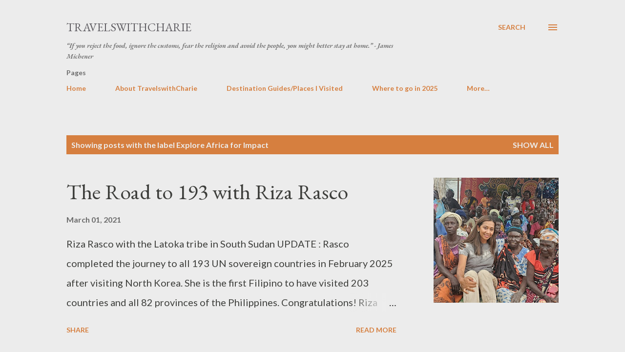

--- FILE ---
content_type: text/html; charset=UTF-8
request_url: https://www.travelswithcharie.com/search/label/Explore%20Africa%20for%20Impact
body_size: 78590
content:
<!DOCTYPE html>
<html dir='ltr' lang='en'>
<head>
<meta content='width=device-width, initial-scale=1' name='viewport'/>
<title>TravelswithCharie</title>
<meta content='text/html; charset=UTF-8' http-equiv='Content-Type'/>
<!-- Chrome, Firefox OS and Opera -->
<meta content='#ececec' name='theme-color'/>
<!-- Windows Phone -->
<meta content='#ececec' name='msapplication-navbutton-color'/>
<meta content='blogger' name='generator'/>
<link href='https://www.travelswithcharie.com/favicon.ico' rel='icon' type='image/x-icon'/>
<link href='https://www.travelswithcharie.com/search/label/Explore%20Africa%20for%20Impact' rel='canonical'/>
<link rel="alternate" type="application/atom+xml" title="TravelswithCharie - Atom" href="https://www.travelswithcharie.com/feeds/posts/default" />
<link rel="alternate" type="application/rss+xml" title="TravelswithCharie - RSS" href="https://www.travelswithcharie.com/feeds/posts/default?alt=rss" />
<link rel="service.post" type="application/atom+xml" title="TravelswithCharie - Atom" href="https://www.blogger.com/feeds/17195476/posts/default" />
<!--Can't find substitution for tag [blog.ieCssRetrofitLinks]-->
<meta content='Female solo traveler with particular interest in art, architecture, writing, children’s education and library advocacy programs.' name='description'/>
<meta content='https://www.travelswithcharie.com/search/label/Explore%20Africa%20for%20Impact' property='og:url'/>
<meta content='TravelswithCharie' property='og:title'/>
<meta content='Female solo traveler with particular interest in art, architecture, writing, children’s education and library advocacy programs.' property='og:description'/>
<meta content='https://blogger.googleusercontent.com/img/b/R29vZ2xl/AVvXsEg9vwPNn4aNzwx_94UAfcXEjQM7LmM4j6n1kraDmcrl1kIZLUXGCJ9Lh1t00PnpUYyOOMUTaF6a7WkAmfxdPmBN7vCggrNDK_MVha0PIV9OyvB1Qho3hjZ2CadWh6fDpi-tBDGo/w1200-h630-p-k-no-nu/54C5E37A-B909-42AE-9C79-785D64A2B0B7.jpeg' property='og:image'/>
<style type='text/css'>@font-face{font-family:'EB Garamond';font-style:italic;font-weight:600;font-display:swap;src:url(//fonts.gstatic.com/s/ebgaramond/v32/SlGFmQSNjdsmc35JDF1K5GRwUjcdlttVFm-rI7diR79wU6i1hGFJRvzr2Q.woff2)format('woff2');unicode-range:U+0460-052F,U+1C80-1C8A,U+20B4,U+2DE0-2DFF,U+A640-A69F,U+FE2E-FE2F;}@font-face{font-family:'EB Garamond';font-style:italic;font-weight:600;font-display:swap;src:url(//fonts.gstatic.com/s/ebgaramond/v32/SlGFmQSNjdsmc35JDF1K5GRwUjcdlttVFm-rI7diR795U6i1hGFJRvzr2Q.woff2)format('woff2');unicode-range:U+0301,U+0400-045F,U+0490-0491,U+04B0-04B1,U+2116;}@font-face{font-family:'EB Garamond';font-style:italic;font-weight:600;font-display:swap;src:url(//fonts.gstatic.com/s/ebgaramond/v32/SlGFmQSNjdsmc35JDF1K5GRwUjcdlttVFm-rI7diR79xU6i1hGFJRvzr2Q.woff2)format('woff2');unicode-range:U+1F00-1FFF;}@font-face{font-family:'EB Garamond';font-style:italic;font-weight:600;font-display:swap;src:url(//fonts.gstatic.com/s/ebgaramond/v32/SlGFmQSNjdsmc35JDF1K5GRwUjcdlttVFm-rI7diR79-U6i1hGFJRvzr2Q.woff2)format('woff2');unicode-range:U+0370-0377,U+037A-037F,U+0384-038A,U+038C,U+038E-03A1,U+03A3-03FF;}@font-face{font-family:'EB Garamond';font-style:italic;font-weight:600;font-display:swap;src:url(//fonts.gstatic.com/s/ebgaramond/v32/SlGFmQSNjdsmc35JDF1K5GRwUjcdlttVFm-rI7diR79yU6i1hGFJRvzr2Q.woff2)format('woff2');unicode-range:U+0102-0103,U+0110-0111,U+0128-0129,U+0168-0169,U+01A0-01A1,U+01AF-01B0,U+0300-0301,U+0303-0304,U+0308-0309,U+0323,U+0329,U+1EA0-1EF9,U+20AB;}@font-face{font-family:'EB Garamond';font-style:italic;font-weight:600;font-display:swap;src:url(//fonts.gstatic.com/s/ebgaramond/v32/SlGFmQSNjdsmc35JDF1K5GRwUjcdlttVFm-rI7diR79zU6i1hGFJRvzr2Q.woff2)format('woff2');unicode-range:U+0100-02BA,U+02BD-02C5,U+02C7-02CC,U+02CE-02D7,U+02DD-02FF,U+0304,U+0308,U+0329,U+1D00-1DBF,U+1E00-1E9F,U+1EF2-1EFF,U+2020,U+20A0-20AB,U+20AD-20C0,U+2113,U+2C60-2C7F,U+A720-A7FF;}@font-face{font-family:'EB Garamond';font-style:italic;font-weight:600;font-display:swap;src:url(//fonts.gstatic.com/s/ebgaramond/v32/SlGFmQSNjdsmc35JDF1K5GRwUjcdlttVFm-rI7diR799U6i1hGFJRvw.woff2)format('woff2');unicode-range:U+0000-00FF,U+0131,U+0152-0153,U+02BB-02BC,U+02C6,U+02DA,U+02DC,U+0304,U+0308,U+0329,U+2000-206F,U+20AC,U+2122,U+2191,U+2193,U+2212,U+2215,U+FEFF,U+FFFD;}@font-face{font-family:'EB Garamond';font-style:normal;font-weight:400;font-display:swap;src:url(//fonts.gstatic.com/s/ebgaramond/v32/SlGDmQSNjdsmc35JDF1K5E55YMjF_7DPuGi-6_RkCY9_WamXgHlIbvw.woff2)format('woff2');unicode-range:U+0460-052F,U+1C80-1C8A,U+20B4,U+2DE0-2DFF,U+A640-A69F,U+FE2E-FE2F;}@font-face{font-family:'EB Garamond';font-style:normal;font-weight:400;font-display:swap;src:url(//fonts.gstatic.com/s/ebgaramond/v32/SlGDmQSNjdsmc35JDF1K5E55YMjF_7DPuGi-6_RkAI9_WamXgHlIbvw.woff2)format('woff2');unicode-range:U+0301,U+0400-045F,U+0490-0491,U+04B0-04B1,U+2116;}@font-face{font-family:'EB Garamond';font-style:normal;font-weight:400;font-display:swap;src:url(//fonts.gstatic.com/s/ebgaramond/v32/SlGDmQSNjdsmc35JDF1K5E55YMjF_7DPuGi-6_RkCI9_WamXgHlIbvw.woff2)format('woff2');unicode-range:U+1F00-1FFF;}@font-face{font-family:'EB Garamond';font-style:normal;font-weight:400;font-display:swap;src:url(//fonts.gstatic.com/s/ebgaramond/v32/SlGDmQSNjdsmc35JDF1K5E55YMjF_7DPuGi-6_RkB49_WamXgHlIbvw.woff2)format('woff2');unicode-range:U+0370-0377,U+037A-037F,U+0384-038A,U+038C,U+038E-03A1,U+03A3-03FF;}@font-face{font-family:'EB Garamond';font-style:normal;font-weight:400;font-display:swap;src:url(//fonts.gstatic.com/s/ebgaramond/v32/SlGDmQSNjdsmc35JDF1K5E55YMjF_7DPuGi-6_RkC49_WamXgHlIbvw.woff2)format('woff2');unicode-range:U+0102-0103,U+0110-0111,U+0128-0129,U+0168-0169,U+01A0-01A1,U+01AF-01B0,U+0300-0301,U+0303-0304,U+0308-0309,U+0323,U+0329,U+1EA0-1EF9,U+20AB;}@font-face{font-family:'EB Garamond';font-style:normal;font-weight:400;font-display:swap;src:url(//fonts.gstatic.com/s/ebgaramond/v32/SlGDmQSNjdsmc35JDF1K5E55YMjF_7DPuGi-6_RkCo9_WamXgHlIbvw.woff2)format('woff2');unicode-range:U+0100-02BA,U+02BD-02C5,U+02C7-02CC,U+02CE-02D7,U+02DD-02FF,U+0304,U+0308,U+0329,U+1D00-1DBF,U+1E00-1E9F,U+1EF2-1EFF,U+2020,U+20A0-20AB,U+20AD-20C0,U+2113,U+2C60-2C7F,U+A720-A7FF;}@font-face{font-family:'EB Garamond';font-style:normal;font-weight:400;font-display:swap;src:url(//fonts.gstatic.com/s/ebgaramond/v32/SlGDmQSNjdsmc35JDF1K5E55YMjF_7DPuGi-6_RkBI9_WamXgHlI.woff2)format('woff2');unicode-range:U+0000-00FF,U+0131,U+0152-0153,U+02BB-02BC,U+02C6,U+02DA,U+02DC,U+0304,U+0308,U+0329,U+2000-206F,U+20AC,U+2122,U+2191,U+2193,U+2212,U+2215,U+FEFF,U+FFFD;}@font-face{font-family:'Lato';font-style:normal;font-weight:400;font-display:swap;src:url(//fonts.gstatic.com/s/lato/v25/S6uyw4BMUTPHjxAwXiWtFCfQ7A.woff2)format('woff2');unicode-range:U+0100-02BA,U+02BD-02C5,U+02C7-02CC,U+02CE-02D7,U+02DD-02FF,U+0304,U+0308,U+0329,U+1D00-1DBF,U+1E00-1E9F,U+1EF2-1EFF,U+2020,U+20A0-20AB,U+20AD-20C0,U+2113,U+2C60-2C7F,U+A720-A7FF;}@font-face{font-family:'Lato';font-style:normal;font-weight:400;font-display:swap;src:url(//fonts.gstatic.com/s/lato/v25/S6uyw4BMUTPHjx4wXiWtFCc.woff2)format('woff2');unicode-range:U+0000-00FF,U+0131,U+0152-0153,U+02BB-02BC,U+02C6,U+02DA,U+02DC,U+0304,U+0308,U+0329,U+2000-206F,U+20AC,U+2122,U+2191,U+2193,U+2212,U+2215,U+FEFF,U+FFFD;}@font-face{font-family:'Lato';font-style:normal;font-weight:700;font-display:swap;src:url(//fonts.gstatic.com/s/lato/v25/S6u9w4BMUTPHh6UVSwaPGQ3q5d0N7w.woff2)format('woff2');unicode-range:U+0100-02BA,U+02BD-02C5,U+02C7-02CC,U+02CE-02D7,U+02DD-02FF,U+0304,U+0308,U+0329,U+1D00-1DBF,U+1E00-1E9F,U+1EF2-1EFF,U+2020,U+20A0-20AB,U+20AD-20C0,U+2113,U+2C60-2C7F,U+A720-A7FF;}@font-face{font-family:'Lato';font-style:normal;font-weight:700;font-display:swap;src:url(//fonts.gstatic.com/s/lato/v25/S6u9w4BMUTPHh6UVSwiPGQ3q5d0.woff2)format('woff2');unicode-range:U+0000-00FF,U+0131,U+0152-0153,U+02BB-02BC,U+02C6,U+02DA,U+02DC,U+0304,U+0308,U+0329,U+2000-206F,U+20AC,U+2122,U+2191,U+2193,U+2212,U+2215,U+FEFF,U+FFFD;}@font-face{font-family:'Open Sans';font-style:normal;font-weight:600;font-stretch:100%;font-display:swap;src:url(//fonts.gstatic.com/s/opensans/v44/memSYaGs126MiZpBA-UvWbX2vVnXBbObj2OVZyOOSr4dVJWUgsgH1x4taVIUwaEQbjB_mQ.woff2)format('woff2');unicode-range:U+0460-052F,U+1C80-1C8A,U+20B4,U+2DE0-2DFF,U+A640-A69F,U+FE2E-FE2F;}@font-face{font-family:'Open Sans';font-style:normal;font-weight:600;font-stretch:100%;font-display:swap;src:url(//fonts.gstatic.com/s/opensans/v44/memSYaGs126MiZpBA-UvWbX2vVnXBbObj2OVZyOOSr4dVJWUgsgH1x4kaVIUwaEQbjB_mQ.woff2)format('woff2');unicode-range:U+0301,U+0400-045F,U+0490-0491,U+04B0-04B1,U+2116;}@font-face{font-family:'Open Sans';font-style:normal;font-weight:600;font-stretch:100%;font-display:swap;src:url(//fonts.gstatic.com/s/opensans/v44/memSYaGs126MiZpBA-UvWbX2vVnXBbObj2OVZyOOSr4dVJWUgsgH1x4saVIUwaEQbjB_mQ.woff2)format('woff2');unicode-range:U+1F00-1FFF;}@font-face{font-family:'Open Sans';font-style:normal;font-weight:600;font-stretch:100%;font-display:swap;src:url(//fonts.gstatic.com/s/opensans/v44/memSYaGs126MiZpBA-UvWbX2vVnXBbObj2OVZyOOSr4dVJWUgsgH1x4jaVIUwaEQbjB_mQ.woff2)format('woff2');unicode-range:U+0370-0377,U+037A-037F,U+0384-038A,U+038C,U+038E-03A1,U+03A3-03FF;}@font-face{font-family:'Open Sans';font-style:normal;font-weight:600;font-stretch:100%;font-display:swap;src:url(//fonts.gstatic.com/s/opensans/v44/memSYaGs126MiZpBA-UvWbX2vVnXBbObj2OVZyOOSr4dVJWUgsgH1x4iaVIUwaEQbjB_mQ.woff2)format('woff2');unicode-range:U+0307-0308,U+0590-05FF,U+200C-2010,U+20AA,U+25CC,U+FB1D-FB4F;}@font-face{font-family:'Open Sans';font-style:normal;font-weight:600;font-stretch:100%;font-display:swap;src:url(//fonts.gstatic.com/s/opensans/v44/memSYaGs126MiZpBA-UvWbX2vVnXBbObj2OVZyOOSr4dVJWUgsgH1x5caVIUwaEQbjB_mQ.woff2)format('woff2');unicode-range:U+0302-0303,U+0305,U+0307-0308,U+0310,U+0312,U+0315,U+031A,U+0326-0327,U+032C,U+032F-0330,U+0332-0333,U+0338,U+033A,U+0346,U+034D,U+0391-03A1,U+03A3-03A9,U+03B1-03C9,U+03D1,U+03D5-03D6,U+03F0-03F1,U+03F4-03F5,U+2016-2017,U+2034-2038,U+203C,U+2040,U+2043,U+2047,U+2050,U+2057,U+205F,U+2070-2071,U+2074-208E,U+2090-209C,U+20D0-20DC,U+20E1,U+20E5-20EF,U+2100-2112,U+2114-2115,U+2117-2121,U+2123-214F,U+2190,U+2192,U+2194-21AE,U+21B0-21E5,U+21F1-21F2,U+21F4-2211,U+2213-2214,U+2216-22FF,U+2308-230B,U+2310,U+2319,U+231C-2321,U+2336-237A,U+237C,U+2395,U+239B-23B7,U+23D0,U+23DC-23E1,U+2474-2475,U+25AF,U+25B3,U+25B7,U+25BD,U+25C1,U+25CA,U+25CC,U+25FB,U+266D-266F,U+27C0-27FF,U+2900-2AFF,U+2B0E-2B11,U+2B30-2B4C,U+2BFE,U+3030,U+FF5B,U+FF5D,U+1D400-1D7FF,U+1EE00-1EEFF;}@font-face{font-family:'Open Sans';font-style:normal;font-weight:600;font-stretch:100%;font-display:swap;src:url(//fonts.gstatic.com/s/opensans/v44/memSYaGs126MiZpBA-UvWbX2vVnXBbObj2OVZyOOSr4dVJWUgsgH1x5OaVIUwaEQbjB_mQ.woff2)format('woff2');unicode-range:U+0001-000C,U+000E-001F,U+007F-009F,U+20DD-20E0,U+20E2-20E4,U+2150-218F,U+2190,U+2192,U+2194-2199,U+21AF,U+21E6-21F0,U+21F3,U+2218-2219,U+2299,U+22C4-22C6,U+2300-243F,U+2440-244A,U+2460-24FF,U+25A0-27BF,U+2800-28FF,U+2921-2922,U+2981,U+29BF,U+29EB,U+2B00-2BFF,U+4DC0-4DFF,U+FFF9-FFFB,U+10140-1018E,U+10190-1019C,U+101A0,U+101D0-101FD,U+102E0-102FB,U+10E60-10E7E,U+1D2C0-1D2D3,U+1D2E0-1D37F,U+1F000-1F0FF,U+1F100-1F1AD,U+1F1E6-1F1FF,U+1F30D-1F30F,U+1F315,U+1F31C,U+1F31E,U+1F320-1F32C,U+1F336,U+1F378,U+1F37D,U+1F382,U+1F393-1F39F,U+1F3A7-1F3A8,U+1F3AC-1F3AF,U+1F3C2,U+1F3C4-1F3C6,U+1F3CA-1F3CE,U+1F3D4-1F3E0,U+1F3ED,U+1F3F1-1F3F3,U+1F3F5-1F3F7,U+1F408,U+1F415,U+1F41F,U+1F426,U+1F43F,U+1F441-1F442,U+1F444,U+1F446-1F449,U+1F44C-1F44E,U+1F453,U+1F46A,U+1F47D,U+1F4A3,U+1F4B0,U+1F4B3,U+1F4B9,U+1F4BB,U+1F4BF,U+1F4C8-1F4CB,U+1F4D6,U+1F4DA,U+1F4DF,U+1F4E3-1F4E6,U+1F4EA-1F4ED,U+1F4F7,U+1F4F9-1F4FB,U+1F4FD-1F4FE,U+1F503,U+1F507-1F50B,U+1F50D,U+1F512-1F513,U+1F53E-1F54A,U+1F54F-1F5FA,U+1F610,U+1F650-1F67F,U+1F687,U+1F68D,U+1F691,U+1F694,U+1F698,U+1F6AD,U+1F6B2,U+1F6B9-1F6BA,U+1F6BC,U+1F6C6-1F6CF,U+1F6D3-1F6D7,U+1F6E0-1F6EA,U+1F6F0-1F6F3,U+1F6F7-1F6FC,U+1F700-1F7FF,U+1F800-1F80B,U+1F810-1F847,U+1F850-1F859,U+1F860-1F887,U+1F890-1F8AD,U+1F8B0-1F8BB,U+1F8C0-1F8C1,U+1F900-1F90B,U+1F93B,U+1F946,U+1F984,U+1F996,U+1F9E9,U+1FA00-1FA6F,U+1FA70-1FA7C,U+1FA80-1FA89,U+1FA8F-1FAC6,U+1FACE-1FADC,U+1FADF-1FAE9,U+1FAF0-1FAF8,U+1FB00-1FBFF;}@font-face{font-family:'Open Sans';font-style:normal;font-weight:600;font-stretch:100%;font-display:swap;src:url(//fonts.gstatic.com/s/opensans/v44/memSYaGs126MiZpBA-UvWbX2vVnXBbObj2OVZyOOSr4dVJWUgsgH1x4vaVIUwaEQbjB_mQ.woff2)format('woff2');unicode-range:U+0102-0103,U+0110-0111,U+0128-0129,U+0168-0169,U+01A0-01A1,U+01AF-01B0,U+0300-0301,U+0303-0304,U+0308-0309,U+0323,U+0329,U+1EA0-1EF9,U+20AB;}@font-face{font-family:'Open Sans';font-style:normal;font-weight:600;font-stretch:100%;font-display:swap;src:url(//fonts.gstatic.com/s/opensans/v44/memSYaGs126MiZpBA-UvWbX2vVnXBbObj2OVZyOOSr4dVJWUgsgH1x4uaVIUwaEQbjB_mQ.woff2)format('woff2');unicode-range:U+0100-02BA,U+02BD-02C5,U+02C7-02CC,U+02CE-02D7,U+02DD-02FF,U+0304,U+0308,U+0329,U+1D00-1DBF,U+1E00-1E9F,U+1EF2-1EFF,U+2020,U+20A0-20AB,U+20AD-20C0,U+2113,U+2C60-2C7F,U+A720-A7FF;}@font-face{font-family:'Open Sans';font-style:normal;font-weight:600;font-stretch:100%;font-display:swap;src:url(//fonts.gstatic.com/s/opensans/v44/memSYaGs126MiZpBA-UvWbX2vVnXBbObj2OVZyOOSr4dVJWUgsgH1x4gaVIUwaEQbjA.woff2)format('woff2');unicode-range:U+0000-00FF,U+0131,U+0152-0153,U+02BB-02BC,U+02C6,U+02DA,U+02DC,U+0304,U+0308,U+0329,U+2000-206F,U+20AC,U+2122,U+2191,U+2193,U+2212,U+2215,U+FEFF,U+FFFD;}</style>
<style id='page-skin-1' type='text/css'><!--
/*! normalize.css v3.0.1 | MIT License | git.io/normalize */html{font-family:sans-serif;-ms-text-size-adjust:100%;-webkit-text-size-adjust:100%}body{margin:0}article,aside,details,figcaption,figure,footer,header,hgroup,main,nav,section,summary{display:block}audio,canvas,progress,video{display:inline-block;vertical-align:baseline}audio:not([controls]){display:none;height:0}[hidden],template{display:none}a{background:transparent}a:active,a:hover{outline:0}abbr[title]{border-bottom:1px dotted}b,strong{font-weight:bold}dfn{font-style:italic}h1{font-size:2em;margin:.67em 0}mark{background:#ff0;color:#000}small{font-size:80%}sub,sup{font-size:75%;line-height:0;position:relative;vertical-align:baseline}sup{top:-0.5em}sub{bottom:-0.25em}img{border:0}svg:not(:root){overflow:hidden}figure{margin:1em 40px}hr{-moz-box-sizing:content-box;box-sizing:content-box;height:0}pre{overflow:auto}code,kbd,pre,samp{font-family:monospace,monospace;font-size:1em}button,input,optgroup,select,textarea{color:inherit;font:inherit;margin:0}button{overflow:visible}button,select{text-transform:none}button,html input[type="button"],input[type="reset"],input[type="submit"]{-webkit-appearance:button;cursor:pointer}button[disabled],html input[disabled]{cursor:default}button::-moz-focus-inner,input::-moz-focus-inner{border:0;padding:0}input{line-height:normal}input[type="checkbox"],input[type="radio"]{box-sizing:border-box;padding:0}input[type="number"]::-webkit-inner-spin-button,input[type="number"]::-webkit-outer-spin-button{height:auto}input[type="search"]{-webkit-appearance:textfield;-moz-box-sizing:content-box;-webkit-box-sizing:content-box;box-sizing:content-box}input[type="search"]::-webkit-search-cancel-button,input[type="search"]::-webkit-search-decoration{-webkit-appearance:none}fieldset{border:1px solid #c0c0c0;margin:0 2px;padding:.35em .625em .75em}legend{border:0;padding:0}textarea{overflow:auto}optgroup{font-weight:bold}table{border-collapse:collapse;border-spacing:0}td,th{padding:0}
body{
overflow-wrap:break-word;
word-break:break-word;
word-wrap:break-word
}
.hidden{
display:none
}
.invisible{
visibility:hidden
}
.container::after,.float-container::after{
clear:both;
content:"";
display:table
}
.clearboth{
clear:both
}
#comments .comment .comment-actions,.subscribe-popup .FollowByEmail .follow-by-email-submit,.widget.Profile .profile-link{
background:0 0;
border:0;
box-shadow:none;
color:#d67f3f;
cursor:pointer;
font-size:14px;
font-weight:700;
outline:0;
text-decoration:none;
text-transform:uppercase;
width:auto
}
.dim-overlay{
background-color:rgba(0,0,0,.54);
height:100vh;
left:0;
position:fixed;
top:0;
width:100%
}
#sharing-dim-overlay{
background-color:transparent
}
input::-ms-clear{
display:none
}
.blogger-logo,.svg-icon-24.blogger-logo{
fill:#ff9800;
opacity:1
}
.loading-spinner-large{
-webkit-animation:mspin-rotate 1.568s infinite linear;
animation:mspin-rotate 1.568s infinite linear;
height:48px;
overflow:hidden;
position:absolute;
width:48px;
z-index:200
}
.loading-spinner-large>div{
-webkit-animation:mspin-revrot 5332ms infinite steps(4);
animation:mspin-revrot 5332ms infinite steps(4)
}
.loading-spinner-large>div>div{
-webkit-animation:mspin-singlecolor-large-film 1333ms infinite steps(81);
animation:mspin-singlecolor-large-film 1333ms infinite steps(81);
background-size:100%;
height:48px;
width:3888px
}
.mspin-black-large>div>div,.mspin-grey_54-large>div>div{
background-image:url(https://www.blogblog.com/indie/mspin_black_large.svg)
}
.mspin-white-large>div>div{
background-image:url(https://www.blogblog.com/indie/mspin_white_large.svg)
}
.mspin-grey_54-large{
opacity:.54
}
@-webkit-keyframes mspin-singlecolor-large-film{
from{
-webkit-transform:translateX(0);
transform:translateX(0)
}
to{
-webkit-transform:translateX(-3888px);
transform:translateX(-3888px)
}
}
@keyframes mspin-singlecolor-large-film{
from{
-webkit-transform:translateX(0);
transform:translateX(0)
}
to{
-webkit-transform:translateX(-3888px);
transform:translateX(-3888px)
}
}
@-webkit-keyframes mspin-rotate{
from{
-webkit-transform:rotate(0);
transform:rotate(0)
}
to{
-webkit-transform:rotate(360deg);
transform:rotate(360deg)
}
}
@keyframes mspin-rotate{
from{
-webkit-transform:rotate(0);
transform:rotate(0)
}
to{
-webkit-transform:rotate(360deg);
transform:rotate(360deg)
}
}
@-webkit-keyframes mspin-revrot{
from{
-webkit-transform:rotate(0);
transform:rotate(0)
}
to{
-webkit-transform:rotate(-360deg);
transform:rotate(-360deg)
}
}
@keyframes mspin-revrot{
from{
-webkit-transform:rotate(0);
transform:rotate(0)
}
to{
-webkit-transform:rotate(-360deg);
transform:rotate(-360deg)
}
}
.skip-navigation{
background-color:#fff;
box-sizing:border-box;
color:#000;
display:block;
height:0;
left:0;
line-height:50px;
overflow:hidden;
padding-top:0;
position:fixed;
text-align:center;
top:0;
-webkit-transition:box-shadow .3s,height .3s,padding-top .3s;
transition:box-shadow .3s,height .3s,padding-top .3s;
width:100%;
z-index:900
}
.skip-navigation:focus{
box-shadow:0 4px 5px 0 rgba(0,0,0,.14),0 1px 10px 0 rgba(0,0,0,.12),0 2px 4px -1px rgba(0,0,0,.2);
height:50px
}
#main{
outline:0
}
.main-heading{
position:absolute;
clip:rect(1px,1px,1px,1px);
padding:0;
border:0;
height:1px;
width:1px;
overflow:hidden
}
.Attribution{
margin-top:1em;
text-align:center
}
.Attribution .blogger img,.Attribution .blogger svg{
vertical-align:bottom
}
.Attribution .blogger img{
margin-right:.5em
}
.Attribution div{
line-height:24px;
margin-top:.5em
}
.Attribution .copyright,.Attribution .image-attribution{
font-size:.7em;
margin-top:1.5em
}
.BLOG_mobile_video_class{
display:none
}
.bg-photo{
background-attachment:scroll!important
}
body .CSS_LIGHTBOX{
z-index:900
}
.extendable .show-less,.extendable .show-more{
border-color:#d67f3f;
color:#d67f3f;
margin-top:8px
}
.extendable .show-less.hidden,.extendable .show-more.hidden{
display:none
}
.inline-ad{
display:none;
max-width:100%;
overflow:hidden
}
.adsbygoogle{
display:block
}
#cookieChoiceInfo{
bottom:0;
top:auto
}
iframe.b-hbp-video{
border:0
}
.post-body img{
max-width:100%
}
.post-body iframe{
max-width:100%
}
.post-body a[imageanchor="1"]{
display:inline-block
}
.byline{
margin-right:1em
}
.byline:last-child{
margin-right:0
}
.link-copied-dialog{
max-width:520px;
outline:0
}
.link-copied-dialog .modal-dialog-buttons{
margin-top:8px
}
.link-copied-dialog .goog-buttonset-default{
background:0 0;
border:0
}
.link-copied-dialog .goog-buttonset-default:focus{
outline:0
}
.paging-control-container{
margin-bottom:16px
}
.paging-control-container .paging-control{
display:inline-block
}
.paging-control-container .comment-range-text::after,.paging-control-container .paging-control{
color:#d67f3f
}
.paging-control-container .comment-range-text,.paging-control-container .paging-control{
margin-right:8px
}
.paging-control-container .comment-range-text::after,.paging-control-container .paging-control::after{
content:"\b7";
cursor:default;
padding-left:8px;
pointer-events:none
}
.paging-control-container .comment-range-text:last-child::after,.paging-control-container .paging-control:last-child::after{
content:none
}
.byline.reactions iframe{
height:20px
}
.b-notification{
color:#000;
background-color:#fff;
border-bottom:solid 1px #000;
box-sizing:border-box;
padding:16px 32px;
text-align:center
}
.b-notification.visible{
-webkit-transition:margin-top .3s cubic-bezier(.4,0,.2,1);
transition:margin-top .3s cubic-bezier(.4,0,.2,1)
}
.b-notification.invisible{
position:absolute
}
.b-notification-close{
position:absolute;
right:8px;
top:8px
}
.no-posts-message{
line-height:40px;
text-align:center
}
@media screen and (max-width:968px){
body.item-view .post-body a[imageanchor="1"][style*="float: left;"],body.item-view .post-body a[imageanchor="1"][style*="float: right;"]{
float:none!important;
clear:none!important
}
body.item-view .post-body a[imageanchor="1"] img{
display:block;
height:auto;
margin:0 auto
}
body.item-view .post-body>.separator:first-child>a[imageanchor="1"]:first-child{
margin-top:20px
}
.post-body a[imageanchor]{
display:block
}
body.item-view .post-body a[imageanchor="1"]{
margin-left:0!important;
margin-right:0!important
}
body.item-view .post-body a[imageanchor="1"]+a[imageanchor="1"]{
margin-top:16px
}
}
.item-control{
display:none
}
#comments{
border-top:1px dashed rgba(0,0,0,.54);
margin-top:20px;
padding:20px
}
#comments .comment-thread ol{
margin:0;
padding-left:0;
padding-left:0
}
#comments .comment .comment-replybox-single,#comments .comment-thread .comment-replies{
margin-left:60px
}
#comments .comment-thread .thread-count{
display:none
}
#comments .comment{
list-style-type:none;
padding:0 0 30px;
position:relative
}
#comments .comment .comment{
padding-bottom:8px
}
.comment .avatar-image-container{
position:absolute
}
.comment .avatar-image-container img{
border-radius:50%
}
.avatar-image-container svg,.comment .avatar-image-container .avatar-icon{
border-radius:50%;
border:solid 1px #d67f3f;
box-sizing:border-box;
fill:#d67f3f;
height:35px;
margin:0;
padding:7px;
width:35px
}
.comment .comment-block{
margin-top:10px;
margin-left:60px;
padding-bottom:0
}
#comments .comment-author-header-wrapper{
margin-left:40px
}
#comments .comment .thread-expanded .comment-block{
padding-bottom:20px
}
#comments .comment .comment-header .user,#comments .comment .comment-header .user a{
color:#292929;
font-style:normal;
font-weight:700
}
#comments .comment .comment-actions{
bottom:0;
margin-bottom:15px;
position:absolute
}
#comments .comment .comment-actions>*{
margin-right:8px
}
#comments .comment .comment-header .datetime{
bottom:0;
color:rgba(0,0,0,0.54);
display:inline-block;
font-size:13px;
font-style:italic;
margin-left:8px
}
#comments .comment .comment-footer .comment-timestamp a,#comments .comment .comment-header .datetime a{
color:rgba(0,0,0,0.54)
}
#comments .comment .comment-content,.comment .comment-body{
margin-top:12px;
word-break:break-word
}
.comment-body{
margin-bottom:12px
}
#comments.embed[data-num-comments="0"]{
border:0;
margin-top:0;
padding-top:0
}
#comments.embed[data-num-comments="0"] #comment-post-message,#comments.embed[data-num-comments="0"] div.comment-form>p,#comments.embed[data-num-comments="0"] p.comment-footer{
display:none
}
#comment-editor-src{
display:none
}
.comments .comments-content .loadmore.loaded{
max-height:0;
opacity:0;
overflow:hidden
}
.extendable .remaining-items{
height:0;
overflow:hidden;
-webkit-transition:height .3s cubic-bezier(.4,0,.2,1);
transition:height .3s cubic-bezier(.4,0,.2,1)
}
.extendable .remaining-items.expanded{
height:auto
}
.svg-icon-24,.svg-icon-24-button{
cursor:pointer;
height:24px;
width:24px;
min-width:24px
}
.touch-icon{
margin:-12px;
padding:12px
}
.touch-icon:active,.touch-icon:focus{
background-color:rgba(153,153,153,.4);
border-radius:50%
}
svg:not(:root).touch-icon{
overflow:visible
}
html[dir=rtl] .rtl-reversible-icon{
-webkit-transform:scaleX(-1);
-ms-transform:scaleX(-1);
transform:scaleX(-1)
}
.svg-icon-24-button,.touch-icon-button{
background:0 0;
border:0;
margin:0;
outline:0;
padding:0
}
.touch-icon-button .touch-icon:active,.touch-icon-button .touch-icon:focus{
background-color:transparent
}
.touch-icon-button:active .touch-icon,.touch-icon-button:focus .touch-icon{
background-color:rgba(153,153,153,.4);
border-radius:50%
}
.Profile .default-avatar-wrapper .avatar-icon{
border-radius:50%;
border:solid 1px #000000;
box-sizing:border-box;
fill:#000000;
margin:0
}
.Profile .individual .default-avatar-wrapper .avatar-icon{
padding:25px
}
.Profile .individual .avatar-icon,.Profile .individual .profile-img{
height:120px;
width:120px
}
.Profile .team .default-avatar-wrapper .avatar-icon{
padding:8px
}
.Profile .team .avatar-icon,.Profile .team .default-avatar-wrapper,.Profile .team .profile-img{
height:40px;
width:40px
}
.snippet-container{
margin:0;
position:relative;
overflow:hidden
}
.snippet-fade{
bottom:0;
box-sizing:border-box;
position:absolute;
width:96px
}
.snippet-fade{
right:0
}
.snippet-fade:after{
content:"\2026"
}
.snippet-fade:after{
float:right
}
.post-bottom{
-webkit-box-align:center;
-webkit-align-items:center;
-ms-flex-align:center;
align-items:center;
display:-webkit-box;
display:-webkit-flex;
display:-ms-flexbox;
display:flex;
-webkit-flex-wrap:wrap;
-ms-flex-wrap:wrap;
flex-wrap:wrap
}
.post-footer{
-webkit-box-flex:1;
-webkit-flex:1 1 auto;
-ms-flex:1 1 auto;
flex:1 1 auto;
-webkit-flex-wrap:wrap;
-ms-flex-wrap:wrap;
flex-wrap:wrap;
-webkit-box-ordinal-group:2;
-webkit-order:1;
-ms-flex-order:1;
order:1
}
.post-footer>*{
-webkit-box-flex:0;
-webkit-flex:0 1 auto;
-ms-flex:0 1 auto;
flex:0 1 auto
}
.post-footer .byline:last-child{
margin-right:1em
}
.jump-link{
-webkit-box-flex:0;
-webkit-flex:0 0 auto;
-ms-flex:0 0 auto;
flex:0 0 auto;
-webkit-box-ordinal-group:3;
-webkit-order:2;
-ms-flex-order:2;
order:2
}
.centered-top-container.sticky{
left:0;
position:fixed;
right:0;
top:0;
width:auto;
z-index:8;
-webkit-transition-property:opacity,-webkit-transform;
transition-property:opacity,-webkit-transform;
transition-property:transform,opacity;
transition-property:transform,opacity,-webkit-transform;
-webkit-transition-duration:.2s;
transition-duration:.2s;
-webkit-transition-timing-function:cubic-bezier(.4,0,.2,1);
transition-timing-function:cubic-bezier(.4,0,.2,1)
}
.centered-top-placeholder{
display:none
}
.collapsed-header .centered-top-placeholder{
display:block
}
.centered-top-container .Header .replaced h1,.centered-top-placeholder .Header .replaced h1{
display:none
}
.centered-top-container.sticky .Header .replaced h1{
display:block
}
.centered-top-container.sticky .Header .header-widget{
background:0 0
}
.centered-top-container.sticky .Header .header-image-wrapper{
display:none
}
.centered-top-container img,.centered-top-placeholder img{
max-width:100%
}
.collapsible{
-webkit-transition:height .3s cubic-bezier(.4,0,.2,1);
transition:height .3s cubic-bezier(.4,0,.2,1)
}
.collapsible,.collapsible>summary{
display:block;
overflow:hidden
}
.collapsible>:not(summary){
display:none
}
.collapsible[open]>:not(summary){
display:block
}
.collapsible:focus,.collapsible>summary:focus{
outline:0
}
.collapsible>summary{
cursor:pointer;
display:block;
padding:0
}
.collapsible:focus>summary,.collapsible>summary:focus{
background-color:transparent
}
.collapsible>summary::-webkit-details-marker{
display:none
}
.collapsible-title{
-webkit-box-align:center;
-webkit-align-items:center;
-ms-flex-align:center;
align-items:center;
display:-webkit-box;
display:-webkit-flex;
display:-ms-flexbox;
display:flex
}
.collapsible-title .title{
-webkit-box-flex:1;
-webkit-flex:1 1 auto;
-ms-flex:1 1 auto;
flex:1 1 auto;
-webkit-box-ordinal-group:1;
-webkit-order:0;
-ms-flex-order:0;
order:0;
overflow:hidden;
text-overflow:ellipsis;
white-space:nowrap
}
.collapsible-title .chevron-down,.collapsible[open] .collapsible-title .chevron-up{
display:block
}
.collapsible-title .chevron-up,.collapsible[open] .collapsible-title .chevron-down{
display:none
}
.overflowable-container{
max-height:48px;
overflow:hidden;
position:relative
}
.overflow-button{
cursor:pointer
}
#overflowable-dim-overlay{
background:0 0
}
.overflow-popup{
box-shadow:0 2px 2px 0 rgba(0,0,0,.14),0 3px 1px -2px rgba(0,0,0,.2),0 1px 5px 0 rgba(0,0,0,.12);
background-color:#ececec;
left:0;
max-width:calc(100% - 32px);
position:absolute;
top:0;
visibility:hidden;
z-index:101
}
.overflow-popup ul{
list-style:none
}
.overflow-popup .tabs li,.overflow-popup li{
display:block;
height:auto
}
.overflow-popup .tabs li{
padding-left:0;
padding-right:0
}
.overflow-button.hidden,.overflow-popup .tabs li.hidden,.overflow-popup li.hidden{
display:none
}
.ripple{
position:relative
}
.ripple>*{
z-index:1
}
.splash-wrapper{
bottom:0;
left:0;
overflow:hidden;
pointer-events:none;
position:absolute;
right:0;
top:0;
z-index:0
}
.splash{
background:#ccc;
border-radius:100%;
display:block;
opacity:.6;
position:absolute;
-webkit-transform:scale(0);
-ms-transform:scale(0);
transform:scale(0)
}
.splash.animate{
-webkit-animation:ripple-effect .4s linear;
animation:ripple-effect .4s linear
}
@-webkit-keyframes ripple-effect{
100%{
opacity:0;
-webkit-transform:scale(2.5);
transform:scale(2.5)
}
}
@keyframes ripple-effect{
100%{
opacity:0;
-webkit-transform:scale(2.5);
transform:scale(2.5)
}
}
.search{
display:-webkit-box;
display:-webkit-flex;
display:-ms-flexbox;
display:flex;
line-height:24px;
width:24px
}
.search.focused{
width:100%
}
.search.focused .section{
width:100%
}
.search form{
z-index:101
}
.search h3{
display:none
}
.search form{
display:-webkit-box;
display:-webkit-flex;
display:-ms-flexbox;
display:flex;
-webkit-box-flex:1;
-webkit-flex:1 0 0;
-ms-flex:1 0 0px;
flex:1 0 0;
border-bottom:solid 1px transparent;
padding-bottom:8px
}
.search form>*{
display:none
}
.search.focused form>*{
display:block
}
.search .search-input label{
display:none
}
.centered-top-placeholder.cloned .search form{
z-index:30
}
.search.focused form{
border-color:#292929;
position:relative;
width:auto
}
.collapsed-header .centered-top-container .search.focused form{
border-bottom-color:transparent
}
.search-expand{
-webkit-box-flex:0;
-webkit-flex:0 0 auto;
-ms-flex:0 0 auto;
flex:0 0 auto
}
.search-expand-text{
display:none
}
.search-close{
display:inline;
vertical-align:middle
}
.search-input{
-webkit-box-flex:1;
-webkit-flex:1 0 1px;
-ms-flex:1 0 1px;
flex:1 0 1px
}
.search-input input{
background:0 0;
border:0;
box-sizing:border-box;
color:#292929;
display:inline-block;
outline:0;
width:calc(100% - 48px)
}
.search-input input.no-cursor{
color:transparent;
text-shadow:0 0 0 #292929
}
.collapsed-header .centered-top-container .search-action,.collapsed-header .centered-top-container .search-input input{
color:#292929
}
.collapsed-header .centered-top-container .search-input input.no-cursor{
color:transparent;
text-shadow:0 0 0 #292929
}
.collapsed-header .centered-top-container .search-input input.no-cursor:focus,.search-input input.no-cursor:focus{
outline:0
}
.search-focused>*{
visibility:hidden
}
.search-focused .search,.search-focused .search-icon{
visibility:visible
}
.search.focused .search-action{
display:block
}
.search.focused .search-action:disabled{
opacity:.3
}
.sidebar-container{
background-color:#f7f7f7;
max-width:320px;
overflow-y:auto;
-webkit-transition-property:-webkit-transform;
transition-property:-webkit-transform;
transition-property:transform;
transition-property:transform,-webkit-transform;
-webkit-transition-duration:.3s;
transition-duration:.3s;
-webkit-transition-timing-function:cubic-bezier(0,0,.2,1);
transition-timing-function:cubic-bezier(0,0,.2,1);
width:320px;
z-index:101;
-webkit-overflow-scrolling:touch
}
.sidebar-container .navigation{
line-height:0;
padding:16px
}
.sidebar-container .sidebar-back{
cursor:pointer
}
.sidebar-container .widget{
background:0 0;
margin:0 16px;
padding:16px 0
}
.sidebar-container .widget .title{
color:#000000;
margin:0
}
.sidebar-container .widget ul{
list-style:none;
margin:0;
padding:0
}
.sidebar-container .widget ul ul{
margin-left:1em
}
.sidebar-container .widget li{
font-size:16px;
line-height:normal
}
.sidebar-container .widget+.widget{
border-top:1px dashed #000000
}
.BlogArchive li{
margin:16px 0
}
.BlogArchive li:last-child{
margin-bottom:0
}
.Label li a{
display:inline-block
}
.BlogArchive .post-count,.Label .label-count{
float:right;
margin-left:.25em
}
.BlogArchive .post-count::before,.Label .label-count::before{
content:"("
}
.BlogArchive .post-count::after,.Label .label-count::after{
content:")"
}
.widget.Translate .skiptranslate>div{
display:block!important
}
.widget.Profile .profile-link{
display:-webkit-box;
display:-webkit-flex;
display:-ms-flexbox;
display:flex
}
.widget.Profile .team-member .default-avatar-wrapper,.widget.Profile .team-member .profile-img{
-webkit-box-flex:0;
-webkit-flex:0 0 auto;
-ms-flex:0 0 auto;
flex:0 0 auto;
margin-right:1em
}
.widget.Profile .individual .profile-link{
-webkit-box-orient:vertical;
-webkit-box-direction:normal;
-webkit-flex-direction:column;
-ms-flex-direction:column;
flex-direction:column
}
.widget.Profile .team .profile-link .profile-name{
-webkit-align-self:center;
-ms-flex-item-align:center;
align-self:center;
display:block;
-webkit-box-flex:1;
-webkit-flex:1 1 auto;
-ms-flex:1 1 auto;
flex:1 1 auto
}
.dim-overlay{
background-color:rgba(0,0,0,.54);
z-index:100
}
body.sidebar-visible{
overflow-y:hidden
}
@media screen and (max-width:1619px){
.sidebar-container{
bottom:0;
position:fixed;
top:0;
left:auto;
right:0
}
.sidebar-container.sidebar-invisible{
-webkit-transition-timing-function:cubic-bezier(.4,0,.6,1);
transition-timing-function:cubic-bezier(.4,0,.6,1);
-webkit-transform:translateX(320px);
-ms-transform:translateX(320px);
transform:translateX(320px)
}
}
.dialog{
box-shadow:0 2px 2px 0 rgba(0,0,0,.14),0 3px 1px -2px rgba(0,0,0,.2),0 1px 5px 0 rgba(0,0,0,.12);
background:#ececec;
box-sizing:border-box;
color:#292929;
padding:30px;
position:fixed;
text-align:center;
width:calc(100% - 24px);
z-index:101
}
.dialog input[type=email],.dialog input[type=text]{
background-color:transparent;
border:0;
border-bottom:solid 1px rgba(41,41,41,.12);
color:#292929;
display:block;
font-family:Verdana, Geneva, sans-serif;
font-size:16px;
line-height:24px;
margin:auto;
padding-bottom:7px;
outline:0;
text-align:center;
width:100%
}
.dialog input[type=email]::-webkit-input-placeholder,.dialog input[type=text]::-webkit-input-placeholder{
color:#292929
}
.dialog input[type=email]::-moz-placeholder,.dialog input[type=text]::-moz-placeholder{
color:#292929
}
.dialog input[type=email]:-ms-input-placeholder,.dialog input[type=text]:-ms-input-placeholder{
color:#292929
}
.dialog input[type=email]::-ms-input-placeholder,.dialog input[type=text]::-ms-input-placeholder{
color:#292929
}
.dialog input[type=email]::placeholder,.dialog input[type=text]::placeholder{
color:#292929
}
.dialog input[type=email]:focus,.dialog input[type=text]:focus{
border-bottom:solid 2px #d67f3f;
padding-bottom:6px
}
.dialog input.no-cursor{
color:transparent;
text-shadow:0 0 0 #292929
}
.dialog input.no-cursor:focus{
outline:0
}
.dialog input.no-cursor:focus{
outline:0
}
.dialog input[type=submit]{
font-family:Verdana, Geneva, sans-serif
}
.dialog .goog-buttonset-default{
color:#d67f3f
}
.subscribe-popup{
max-width:364px
}
.subscribe-popup h3{
color:#ffffff;
font-size:1.8em;
margin-top:0
}
.subscribe-popup .FollowByEmail h3{
display:none
}
.subscribe-popup .FollowByEmail .follow-by-email-submit{
color:#d67f3f;
display:inline-block;
margin:0 auto;
margin-top:24px;
width:auto;
white-space:normal
}
.subscribe-popup .FollowByEmail .follow-by-email-submit:disabled{
cursor:default;
opacity:.3
}
@media (max-width:800px){
.blog-name div.widget.Subscribe{
margin-bottom:16px
}
body.item-view .blog-name div.widget.Subscribe{
margin:8px auto 16px auto;
width:100%
}
}
body#layout .bg-photo,body#layout .bg-photo-overlay{
display:none
}
body#layout .page_body{
padding:0;
position:relative;
top:0
}
body#layout .page{
display:inline-block;
left:inherit;
position:relative;
vertical-align:top;
width:540px
}
body#layout .centered{
max-width:954px
}
body#layout .navigation{
display:none
}
body#layout .sidebar-container{
display:inline-block;
width:40%
}
body#layout .hamburger-menu,body#layout .search{
display:none
}
.widget.Sharing .sharing-button{
display:none
}
.widget.Sharing .sharing-buttons li{
padding:0
}
.widget.Sharing .sharing-buttons li span{
display:none
}
.post-share-buttons{
position:relative
}
.centered-bottom .share-buttons .svg-icon-24,.share-buttons .svg-icon-24{
fill:#d67f3f
}
.sharing-open.touch-icon-button:active .touch-icon,.sharing-open.touch-icon-button:focus .touch-icon{
background-color:transparent
}
.share-buttons{
background-color:#ececec;
border-radius:2px;
box-shadow:0 2px 2px 0 rgba(0,0,0,.14),0 3px 1px -2px rgba(0,0,0,.2),0 1px 5px 0 rgba(0,0,0,.12);
color:#d67f3f;
list-style:none;
margin:0;
padding:8px 0;
position:absolute;
top:-11px;
min-width:200px;
z-index:101
}
.share-buttons.hidden{
display:none
}
.sharing-button{
background:0 0;
border:0;
margin:0;
outline:0;
padding:0;
cursor:pointer
}
.share-buttons li{
margin:0;
height:48px
}
.share-buttons li:last-child{
margin-bottom:0
}
.share-buttons li .sharing-platform-button{
box-sizing:border-box;
cursor:pointer;
display:block;
height:100%;
margin-bottom:0;
padding:0 16px;
position:relative;
width:100%
}
.share-buttons li .sharing-platform-button:focus,.share-buttons li .sharing-platform-button:hover{
background-color:rgba(128,128,128,.1);
outline:0
}
.share-buttons li svg[class*=" sharing-"],.share-buttons li svg[class^=sharing-]{
position:absolute;
top:10px
}
.share-buttons li span.sharing-platform-button{
position:relative;
top:0
}
.share-buttons li .platform-sharing-text{
display:block;
font-size:16px;
line-height:48px;
white-space:nowrap
}
.share-buttons li .platform-sharing-text{
margin-left:56px
}
.flat-button{
cursor:pointer;
display:inline-block;
font-weight:700;
text-transform:uppercase;
border-radius:2px;
padding:8px;
margin:-8px
}
.flat-icon-button{
background:0 0;
border:0;
margin:0;
outline:0;
padding:0;
margin:-12px;
padding:12px;
cursor:pointer;
box-sizing:content-box;
display:inline-block;
line-height:0
}
.flat-icon-button,.flat-icon-button .splash-wrapper{
border-radius:50%
}
.flat-icon-button .splash.animate{
-webkit-animation-duration:.3s;
animation-duration:.3s
}
h1,h2,h3,h4,h5,h6{
margin:0
}
.post-body h1,.post-body h2,.post-body h3,.post-body h4,.post-body h5,.post-body h6{
margin:1em 0
}
.action-link,a{
color:#d67f3f;
cursor:pointer;
text-decoration:none
}
.action-link:visited,a:visited{
color:#d67f3f
}
.action-link:hover,a:hover{
color:#d67f3f
}
body{
background-color:#ececec;
color:#292929;
font:normal normal 20px Verdana, Geneva, sans-serif;
margin:0 auto
}
.unused{
background:#ececec none repeat scroll top left
}
.dim-overlay{
z-index:100
}
.all-container{
min-height:100vh;
display:-webkit-box;
display:-webkit-flex;
display:-ms-flexbox;
display:flex;
-webkit-box-orient:vertical;
-webkit-box-direction:normal;
-webkit-flex-direction:column;
-ms-flex-direction:column;
flex-direction:column
}
body.sidebar-visible .all-container{
overflow-y:scroll
}
.page{
max-width:1280px;
width:100%
}
.Blog{
padding:0;
padding-left:136px
}
.main_content_container{
-webkit-box-flex:0;
-webkit-flex:0 0 auto;
-ms-flex:0 0 auto;
flex:0 0 auto;
margin:0 auto;
max-width:1600px;
width:100%
}
.centered-top-container{
-webkit-box-flex:0;
-webkit-flex:0 0 auto;
-ms-flex:0 0 auto;
flex:0 0 auto
}
.centered-top,.centered-top-placeholder{
box-sizing:border-box;
width:100%
}
.centered-top{
box-sizing:border-box;
margin:0 auto;
max-width:1280px;
padding:44px 136px 32px 136px;
width:100%
}
.centered-top h3{
color:rgba(0,0,0,0.54);
font:700 14px Lato, sans-serif
}
.centered{
width:100%
}
.centered-top-firstline{
display:-webkit-box;
display:-webkit-flex;
display:-ms-flexbox;
display:flex;
position:relative;
width:100%
}
.main_header_elements{
display:-webkit-box;
display:-webkit-flex;
display:-ms-flexbox;
display:flex;
-webkit-box-flex:0;
-webkit-flex:0 1 auto;
-ms-flex:0 1 auto;
flex:0 1 auto;
-webkit-box-ordinal-group:2;
-webkit-order:1;
-ms-flex-order:1;
order:1;
overflow-x:hidden;
width:100%
}
html[dir=rtl] .main_header_elements{
-webkit-box-ordinal-group:3;
-webkit-order:2;
-ms-flex-order:2;
order:2
}
body.search-view .centered-top.search-focused .blog-name{
display:none
}
.widget.Header img{
max-width:100%
}
.blog-name{
-webkit-box-flex:1;
-webkit-flex:1 1 auto;
-ms-flex:1 1 auto;
flex:1 1 auto;
min-width:0;
-webkit-box-ordinal-group:2;
-webkit-order:1;
-ms-flex-order:1;
order:1;
-webkit-transition:opacity .2s cubic-bezier(.4,0,.2,1);
transition:opacity .2s cubic-bezier(.4,0,.2,1)
}
.subscribe-section-container{
-webkit-box-flex:0;
-webkit-flex:0 0 auto;
-ms-flex:0 0 auto;
flex:0 0 auto;
-webkit-box-ordinal-group:3;
-webkit-order:2;
-ms-flex-order:2;
order:2
}
.search{
-webkit-box-flex:0;
-webkit-flex:0 0 auto;
-ms-flex:0 0 auto;
flex:0 0 auto;
-webkit-box-ordinal-group:4;
-webkit-order:3;
-ms-flex-order:3;
order:3;
line-height:24px
}
.search svg{
margin-bottom:0px;
margin-top:0px;
padding-bottom:0;
padding-top:0
}
.search,.search.focused{
display:block;
width:auto
}
.search .section{
opacity:0;
position:absolute;
right:0;
top:0;
-webkit-transition:opacity .2s cubic-bezier(.4,0,.2,1);
transition:opacity .2s cubic-bezier(.4,0,.2,1)
}
.search-expand{
background:0 0;
border:0;
margin:0;
outline:0;
padding:0;
display:block
}
.search.focused .search-expand{
visibility:hidden
}
.hamburger-menu{
float:right;
height:24px
}
.search-expand,.subscribe-section-container{
margin-left:44px
}
.hamburger-section{
-webkit-box-flex:1;
-webkit-flex:1 0 auto;
-ms-flex:1 0 auto;
flex:1 0 auto;
margin-left:44px;
-webkit-box-ordinal-group:3;
-webkit-order:2;
-ms-flex-order:2;
order:2
}
html[dir=rtl] .hamburger-section{
-webkit-box-ordinal-group:2;
-webkit-order:1;
-ms-flex-order:1;
order:1
}
.search-expand-icon{
display:none
}
.search-expand-text{
display:block
}
.search-input{
width:100%
}
.search-focused .hamburger-section{
visibility:visible
}
.centered-top-secondline .PageList ul{
margin:0;
max-height:288px;
overflow-y:hidden
}
.centered-top-secondline .PageList li{
margin-right:30px
}
.centered-top-secondline .PageList li:first-child a{
padding-left:0
}
.centered-top-secondline .PageList .overflow-popup ul{
overflow-y:auto
}
.centered-top-secondline .PageList .overflow-popup li{
display:block
}
.centered-top-secondline .PageList .overflow-popup li.hidden{
display:none
}
.overflowable-contents li{
display:inline-block;
height:48px
}
.sticky .blog-name{
overflow:hidden
}
.sticky .blog-name .widget.Header h1{
overflow:hidden;
text-overflow:ellipsis;
white-space:nowrap
}
.sticky .blog-name .widget.Header p,.sticky .centered-top-secondline{
display:none
}
.centered-top-container,.centered-top-placeholder{
background:#ececec none repeat scroll top left
}
.centered-top .svg-icon-24{
fill:#d67f3f
}
.blog-name h1,.blog-name h1 a{
color:#5e5c61;
font:400 24px EB Garamond, serif;
line-height:24px;
text-transform:uppercase
}
.widget.Header .header-widget p{
font:400 14px EB Garamond, serif;
font-style:italic;
color:rgba(0,0,0,0.54);
line-height:1.6;
max-width:676px
}
.centered-top .flat-button{
color:#d67f3f;
cursor:pointer;
font:700 14px Lato, sans-serif;
line-height:24px;
text-transform:uppercase;
-webkit-transition:opacity .2s cubic-bezier(.4,0,.2,1);
transition:opacity .2s cubic-bezier(.4,0,.2,1)
}
.subscribe-button{
background:0 0;
border:0;
margin:0;
outline:0;
padding:0;
display:block
}
html[dir=ltr] .search form{
margin-right:12px
}
.search.focused .section{
opacity:1;
margin-right:36px;
width:calc(100% - 36px)
}
.search input{
border:0;
color:rgba(0,0,0,0.54);
font:700 16px Lato, sans-serif;
line-height:24px;
outline:0;
width:100%
}
.search form{
padding-bottom:0
}
.search input[type=submit]{
display:none
}
.search input::-webkit-input-placeholder{
text-transform:uppercase
}
.search input::-moz-placeholder{
text-transform:uppercase
}
.search input:-ms-input-placeholder{
text-transform:uppercase
}
.search input::-ms-input-placeholder{
text-transform:uppercase
}
.search input::placeholder{
text-transform:uppercase
}
.centered-top-secondline .dim-overlay,.search .dim-overlay{
background:0 0
}
.centered-top-secondline .PageList .overflow-button a,.centered-top-secondline .PageList li a{
color:#d67f3f;
font:700 14px Lato, sans-serif;
line-height:48px;
padding:12px
}
.centered-top-secondline .PageList li.selected a{
color:#d67f3f
}
.centered-top-secondline .overflow-popup .PageList li a{
color:#292929
}
.PageList ul{
padding:0
}
.sticky .search form{
border:0
}
.sticky{
box-shadow:0 0 20px 0 rgba(0,0,0,.7)
}
.sticky .centered-top{
padding-bottom:0;
padding-top:0
}
.sticky .blog-name h1,.sticky .search,.sticky .search-expand,.sticky .subscribe-button{
line-height:40px
}
.sticky .hamburger-section,.sticky .search-expand,.sticky .search.focused .search-submit{
-webkit-box-align:center;
-webkit-align-items:center;
-ms-flex-align:center;
align-items:center;
display:-webkit-box;
display:-webkit-flex;
display:-ms-flexbox;
display:flex;
height:40px
}
.subscribe-popup h3{
color:rgba(0,0,0,0.84);
font:700 24px Lato, sans-serif;
margin-bottom:24px
}
.subscribe-popup div.widget.FollowByEmail .follow-by-email-address{
color:rgba(0,0,0,0.84);
font:700 14px Lato, sans-serif
}
.subscribe-popup div.widget.FollowByEmail .follow-by-email-submit{
color:#d67f3f;
font:700 14px Lato, sans-serif;
margin-top:24px
}
.post-content{
-webkit-box-flex:0;
-webkit-flex:0 1 auto;
-ms-flex:0 1 auto;
flex:0 1 auto;
-webkit-box-ordinal-group:2;
-webkit-order:1;
-ms-flex-order:1;
order:1;
margin-right:76px;
max-width:676px;
width:100%
}
.post-filter-message{
background-color:#d67f3f;
color:#ececec;
display:-webkit-box;
display:-webkit-flex;
display:-ms-flexbox;
display:flex;
font:700 16px Lato, sans-serif;
margin:40px 136px 48px 136px;
padding:10px;
position:relative
}
.post-filter-message>*{
-webkit-box-flex:0;
-webkit-flex:0 0 auto;
-ms-flex:0 0 auto;
flex:0 0 auto
}
.post-filter-message .search-query{
font-style:italic;
quotes:"\201c" "\201d" "\2018" "\2019"
}
.post-filter-message .search-query::before{
content:open-quote
}
.post-filter-message .search-query::after{
content:close-quote
}
.post-filter-message div{
display:inline-block
}
.post-filter-message a{
color:#ececec;
display:inline-block;
text-transform:uppercase
}
.post-filter-description{
-webkit-box-flex:1;
-webkit-flex:1 1 auto;
-ms-flex:1 1 auto;
flex:1 1 auto;
margin-right:16px
}
.post-title{
margin-top:0
}
body.feed-view .post-outer-container{
margin-top:85px
}
body.feed-view .feed-message+.post-outer-container,body.feed-view .post-outer-container:first-child{
margin-top:0
}
.post-outer{
display:-webkit-box;
display:-webkit-flex;
display:-ms-flexbox;
display:flex;
position:relative
}
.post-outer .snippet-thumbnail{
-webkit-box-align:center;
-webkit-align-items:center;
-ms-flex-align:center;
align-items:center;
background:#000;
display:-webkit-box;
display:-webkit-flex;
display:-ms-flexbox;
display:flex;
-webkit-box-flex:0;
-webkit-flex:0 0 auto;
-ms-flex:0 0 auto;
flex:0 0 auto;
height:256px;
-webkit-box-pack:center;
-webkit-justify-content:center;
-ms-flex-pack:center;
justify-content:center;
margin-right:136px;
overflow:hidden;
-webkit-box-ordinal-group:3;
-webkit-order:2;
-ms-flex-order:2;
order:2;
position:relative;
width:256px
}
.post-outer .thumbnail-empty{
background:0 0
}
.post-outer .snippet-thumbnail-img{
background-position:center;
background-repeat:no-repeat;
background-size:cover;
width:100%;
height:100%
}
.post-outer .snippet-thumbnail img{
max-height:100%
}
.post-title-container{
margin-bottom:16px
}
.post-bottom{
-webkit-box-align:baseline;
-webkit-align-items:baseline;
-ms-flex-align:baseline;
align-items:baseline;
display:-webkit-box;
display:-webkit-flex;
display:-ms-flexbox;
display:flex;
-webkit-box-pack:justify;
-webkit-justify-content:space-between;
-ms-flex-pack:justify;
justify-content:space-between
}
.post-share-buttons-bottom{
float:left
}
.footer{
-webkit-box-flex:0;
-webkit-flex:0 0 auto;
-ms-flex:0 0 auto;
flex:0 0 auto;
margin:auto auto 0 auto;
padding-bottom:32px;
width:auto
}
.post-header-container{
margin-bottom:12px
}
.post-header-container .post-share-buttons-top{
float:right
}
.post-header-container .post-header{
float:left
}
.byline{
display:inline-block;
margin-bottom:8px
}
.byline,.byline a,.flat-button{
color:#d67f3f;
font:700 14px Lato, sans-serif
}
.flat-button.ripple .splash{
background-color:rgba(214,127,63,.4)
}
.flat-button.ripple:hover{
background-color:rgba(214,127,63,.12)
}
.post-footer .byline{
text-transform:uppercase
}
.post-comment-link{
line-height:1
}
.blog-pager{
float:right;
margin-right:468px;
margin-top:48px
}
.FeaturedPost{
margin-bottom:56px
}
.FeaturedPost h3{
margin:16px 136px 8px 136px
}
.shown-ad{
margin-bottom:85px;
margin-top:85px
}
.shown-ad .inline-ad{
display:block;
max-width:676px
}
body.feed-view .shown-ad:last-child{
display:none
}
.post-title,.post-title a{
color:#3e3f3c;
font:400 44px EB Garamond, serif;
line-height:1.3333333333
}
.feed-message{
color:rgba(0,0,0,0.54);
font:700 16px Lato, sans-serif;
margin-bottom:52px
}
.post-header-container .byline,.post-header-container .byline a{
color:rgba(0,0,0,0.54);
font:700 16px Lato, sans-serif
}
.post-header-container .byline.post-author:not(:last-child)::after{
content:"\b7"
}
.post-header-container .byline.post-author:not(:last-child){
margin-right:0
}
.post-snippet-container{
font:400 20px Lato, sans-serif
}
.sharing-button{
text-transform:uppercase;
word-break:normal
}
.post-outer-container .svg-icon-24{
fill:#d67f3f
}
.post-body{
color:#3e3f3c;
font:400 20px Lato, sans-serif;
line-height:2;
margin-bottom:24px
}
.blog-pager .blog-pager-older-link{
color:#d67f3f;
float:right;
font:700 14px Lato, sans-serif;
text-transform:uppercase
}
.no-posts-message{
margin:32px
}
body.item-view .Blog .post-title-container{
background-color:#5e5c61;
box-sizing:border-box;
margin-bottom:-1px;
padding-bottom:86px;
padding-right:290px;
padding-left:140px;
padding-top:124px;
width:100%
}
body.item-view .Blog .post-title,body.item-view .Blog .post-title a{
color:#ffffff;
font:400 48px EB Garamond, sans-serif;
line-height:1.4166666667;
margin-bottom:0
}
body.item-view .Blog{
margin:0;
margin-bottom:85px;
padding:0
}
body.item-view .Blog .post-content{
margin-right:0;
max-width:none
}
body.item-view .comments,body.item-view .shown-ad,body.item-view .widget.Blog .post-bottom{
margin-bottom:0;
margin-right:400px;
margin-left:140px;
margin-top:0
}
body.item-view .widget.Header header p{
max-width:740px
}
body.item-view .shown-ad{
margin-bottom:24px;
margin-top:24px
}
body.item-view .Blog .post-header-container{
padding-left:140px
}
body.item-view .Blog .post-header-container .post-author-profile-pic-container{
background-color:#5e5c61;
border-top:1px solid #5e5c61;
float:left;
height:84px;
margin-right:24px;
margin-left:-140px;
padding-left:140px
}
body.item-view .Blog .post-author-profile-pic{
max-height:100%
}
body.item-view .Blog .post-header{
float:left;
height:84px
}
body.item-view .Blog .post-header>*{
position:relative;
top:50%;
-webkit-transform:translateY(-50%);
-ms-transform:translateY(-50%);
transform:translateY(-50%)
}
body.item-view .post-body{
color:#292929;
font:normal normal 20px Verdana, Geneva, sans-serif;
line-height:2
}
body.item-view .Blog .post-body-container{
padding-right:290px;
position:relative;
margin-left:140px;
margin-top:20px;
margin-bottom:32px
}
body.item-view .Blog .post-body{
margin-bottom:0;
margin-right:110px
}
body.item-view .Blog .post-body::first-letter{
float:left;
font-size:80px;
font-weight:600;
line-height:1;
margin-right:16px
}
body.item-view .Blog .post-body div[style*="text-align: center"]::first-letter{
float:none;
font-size:inherit;
font-weight:inherit;
line-height:inherit;
margin-right:0
}
body.item-view .Blog .post-body::first-line{
color:#d67f3f
}
body.item-view .Blog .post-body-container .post-sidebar{
right:0;
position:absolute;
top:0;
width:290px
}
body.item-view .Blog .post-body-container .post-sidebar .sharing-button{
display:inline-block
}
.widget.Attribution{
clear:both;
font:600 14px Open Sans, sans-serif;
padding-top:2em
}
.widget.Attribution .blogger{
margin:12px
}
.widget.Attribution svg{
fill:rgba(0, 0, 0, 0.54)
}
body.item-view .PopularPosts{
margin-left:140px
}
body.item-view .PopularPosts .widget-content>ul{
padding-left:0
}
body.item-view .PopularPosts .widget-content>ul>li{
display:block
}
body.item-view .PopularPosts .post-content{
margin-right:76px;
max-width:664px
}
body.item-view .PopularPosts .post:not(:last-child){
margin-bottom:85px
}
body.item-view .post-body-container img{
height:auto;
max-width:100%
}
body.item-view .PopularPosts>.title{
color:rgba(0,0,0,0.54);
font:700 16px Lato, sans-serif;
margin-bottom:36px
}
body.item-view .post-sidebar .post-labels-sidebar{
margin-top:48px;
min-width:150px
}
body.item-view .post-sidebar .post-labels-sidebar h3{
color:#292929;
font:700 14px Lato, sans-serif;
margin-bottom:16px
}
body.item-view .post-sidebar .post-labels-sidebar a{
color:#d67f3f;
display:block;
font:400 14px Lato, sans-serif;
font-style:italic;
line-height:2
}
body.item-view blockquote{
font:italic 600 44px EB Garamond, serif;
font-style:italic;
quotes:"\201c" "\201d" "\2018" "\2019"
}
body.item-view blockquote::before{
content:open-quote
}
body.item-view blockquote::after{
content:close-quote
}
body.item-view .post-bottom{
display:-webkit-box;
display:-webkit-flex;
display:-ms-flexbox;
display:flex;
float:none
}
body.item-view .widget.Blog .post-share-buttons-bottom{
-webkit-box-flex:0;
-webkit-flex:0 1 auto;
-ms-flex:0 1 auto;
flex:0 1 auto;
-webkit-box-ordinal-group:3;
-webkit-order:2;
-ms-flex-order:2;
order:2
}
body.item-view .widget.Blog .post-footer{
line-height:1;
margin-right:24px
}
.widget.Blog body.item-view .post-bottom{
margin-right:0;
margin-bottom:80px
}
body.item-view .post-footer .post-labels .byline-label{
color:#292929;
font:700 14px Lato, sans-serif
}
body.item-view .post-footer .post-labels a{
color:#d67f3f;
display:inline-block;
font:400 14px Lato, sans-serif;
line-height:2
}
body.item-view .post-footer .post-labels a:not(:last-child)::after{
content:", "
}
body.item-view #comments{
border-top:0;
padding:0
}
body.item-view #comments h3.title{
color:rgba(0,0,0,0.54);
font:700 16px Lato, sans-serif;
margin-bottom:48px
}
body.item-view #comments .comment-form h4{
position:absolute;
clip:rect(1px,1px,1px,1px);
padding:0;
border:0;
height:1px;
width:1px;
overflow:hidden
}
.heroPost{
display:-webkit-box;
display:-webkit-flex;
display:-ms-flexbox;
display:flex;
position:relative
}
.widget.Blog .heroPost{
margin-left:-136px
}
.heroPost .big-post-title .post-snippet{
color:#ffffff
}
.heroPost.noimage .post-snippet{
color:#3e3f3c
}
.heroPost .big-post-image-top{
display:none;
background-size:cover;
background-position:center
}
.heroPost .big-post-title{
background-color:#5e5c61;
box-sizing:border-box;
-webkit-box-flex:1;
-webkit-flex:1 1 auto;
-ms-flex:1 1 auto;
flex:1 1 auto;
max-width:888px;
min-width:0;
padding-bottom:84px;
padding-right:76px;
padding-left:136px;
padding-top:76px
}
.heroPost.noimage .big-post-title{
-webkit-box-flex:1;
-webkit-flex:1 0 auto;
-ms-flex:1 0 auto;
flex:1 0 auto;
max-width:480px;
width:480px
}
.heroPost .big-post-title h3{
margin:0 0 24px
}
.heroPost .big-post-title h3 a{
color:#ffffff
}
.heroPost .big-post-title .post-body{
color:#ffffff
}
.heroPost .big-post-title .item-byline{
color:#ffffff;
margin-bottom:24px
}
.heroPost .big-post-title .item-byline .post-timestamp{
display:block
}
.heroPost .big-post-title .item-byline a{
color:#ffffff
}
.heroPost .byline,.heroPost .byline a,.heroPost .flat-button{
color:#ffffff
}
.heroPost .flat-button.ripple .splash{
background-color:rgba(255,255,255,.4)
}
.heroPost .flat-button.ripple:hover{
background-color:rgba(255,255,255,.12)
}
.heroPost .big-post-image{
background-position:center;
background-repeat:no-repeat;
background-size:cover;
-webkit-box-flex:0;
-webkit-flex:0 0 auto;
-ms-flex:0 0 auto;
flex:0 0 auto;
width:392px
}
.heroPost .big-post-text{
background-color:#cccccc;
box-sizing:border-box;
color:#3e3f3c;
-webkit-box-flex:1;
-webkit-flex:1 1 auto;
-ms-flex:1 1 auto;
flex:1 1 auto;
min-width:0;
padding:48px
}
.heroPost .big-post-text .post-snippet-fade{
color:#3e3f3c;
background:-webkit-linear-gradient(right,#cccccc,rgba(204, 204, 204, 0));
background:linear-gradient(to left,#cccccc,rgba(204, 204, 204, 0))
}
.heroPost .big-post-text .byline,.heroPost .big-post-text .byline a,.heroPost .big-post-text .jump-link,.heroPost .big-post-text .sharing-button{
color:#3e3f3c
}
.heroPost .big-post-text .snippet-item::first-letter{
color:#3e3f3c;
float:left;
font-weight:700;
margin-right:12px
}
.sidebar-container{
background-color:#ececec
}
body.sidebar-visible .sidebar-container{
box-shadow:0 0 20px 0 rgba(0,0,0,.7)
}
.sidebar-container .svg-icon-24{
fill:#000000
}
.sidebar-container .navigation .sidebar-back{
float:right
}
.sidebar-container .widget{
padding-right:16px;
margin-right:0;
margin-left:38px
}
.sidebar-container .widget+.widget{
border-top:solid 1px #bdbdbd
}
.sidebar-container .widget .title{
font:400 16px Lato, sans-serif
}
.collapsible{
width:100%
}
.widget.Profile{
border-top:0;
margin:0;
margin-left:38px;
margin-top:24px;
padding-right:0
}
body.sidebar-visible .widget.Profile{
margin-left:0
}
.widget.Profile h2{
display:none
}
.widget.Profile h3.title{
color:#000000;
margin:16px 32px
}
.widget.Profile .individual{
text-align:center
}
.widget.Profile .individual .default-avatar-wrapper .avatar-icon{
margin:auto
}
.widget.Profile .team{
margin-bottom:32px;
margin-left:32px;
margin-right:32px
}
.widget.Profile ul{
list-style:none;
padding:0
}
.widget.Profile li{
margin:10px 0;
text-align:left
}
.widget.Profile .profile-img{
border-radius:50%;
float:none
}
.widget.Profile .profile-info{
margin-bottom:12px
}
.profile-snippet-fade{
background:-webkit-linear-gradient(right,#ececec 0,#ececec 20%,rgba(236, 236, 236, 0) 100%);
background:linear-gradient(to left,#ececec 0,#ececec 20%,rgba(236, 236, 236, 0) 100%);
height:1.7em;
position:absolute;
right:16px;
top:11.7em;
width:96px
}
.profile-snippet-fade::after{
content:"\2026";
float:right
}
.widget.Profile .profile-location{
color:#000000;
font-size:16px;
margin:0;
opacity:.74
}
.widget.Profile .team-member .profile-link::after{
clear:both;
content:"";
display:table
}
.widget.Profile .team-member .profile-name{
word-break:break-word
}
.widget.Profile .profile-datablock .profile-link{
color:#000000;
font:700 16px Lato, sans-serif;
font-size:24px;
text-transform:none;
word-break:break-word
}
.widget.Profile .profile-datablock .profile-link+div{
margin-top:16px!important
}
.widget.Profile .profile-link{
font:700 16px Lato, sans-serif;
font-size:14px
}
.widget.Profile .profile-textblock{
color:#000000;
font-size:14px;
line-height:24px;
margin:0 18px;
opacity:.74;
overflow:hidden;
position:relative;
word-break:break-word
}
.widget.Label .list-label-widget-content li a{
width:100%;
word-wrap:break-word
}
.extendable .show-less,.extendable .show-more{
font:700 16px Lato, sans-serif;
font-size:14px;
margin:0 -8px
}
.widget.BlogArchive .post-count{
color:#292929
}
.Label li{
margin:16px 0
}
.Label li:last-child{
margin-bottom:0
}
.post-snippet.snippet-container{
max-height:160px
}
.post-snippet .snippet-item{
line-height:40px
}
.post-snippet .snippet-fade{
background:-webkit-linear-gradient(left,#ececec 0,#ececec 20%,rgba(236, 236, 236, 0) 100%);
background:linear-gradient(to left,#ececec 0,#ececec 20%,rgba(236, 236, 236, 0) 100%);
color:#292929;
height:40px
}
.hero-post-snippet.snippet-container{
max-height:160px
}
.hero-post-snippet .snippet-item{
line-height:40px
}
.hero-post-snippet .snippet-fade{
background:-webkit-linear-gradient(left,#5e5c61 0,#5e5c61 20%,rgba(94, 92, 97, 0) 100%);
background:linear-gradient(to left,#5e5c61 0,#5e5c61 20%,rgba(94, 92, 97, 0) 100%);
color:#ffffff;
height:40px
}
.hero-post-snippet a{
color:#e6b18a
}
.hero-post-noimage-snippet.snippet-container{
max-height:320px
}
.hero-post-noimage-snippet .snippet-item{
line-height:40px
}
.hero-post-noimage-snippet .snippet-fade{
background:-webkit-linear-gradient(left,#cccccc 0,#cccccc 20%,rgba(204, 204, 204, 0) 100%);
background:linear-gradient(to left,#cccccc 0,#cccccc 20%,rgba(204, 204, 204, 0) 100%);
color:#3e3f3c;
height:40px
}
.popular-posts-snippet.snippet-container{
max-height:160px
}
.popular-posts-snippet .snippet-item{
line-height:40px
}
.popular-posts-snippet .snippet-fade{
background:-webkit-linear-gradient(left,#ececec 0,#ececec 20%,rgba(236, 236, 236, 0) 100%);
background:linear-gradient(to left,#ececec 0,#ececec 20%,rgba(236, 236, 236, 0) 100%);
color:#292929;
height:40px
}
.profile-snippet.snippet-container{
max-height:192px
}
.profile-snippet .snippet-item{
line-height:24px
}
.profile-snippet .snippet-fade{
background:-webkit-linear-gradient(left,#ececec 0,#ececec 20%,rgba(236, 236, 236, 0) 100%);
background:linear-gradient(to left,#ececec 0,#ececec 20%,rgba(236, 236, 236, 0) 100%);
color:#000000;
height:24px
}
.hero-post-noimage-snippet .snippet-item::first-letter{
font-size:80px;
line-height:80px
}
#comments a,#comments cite,#comments div{
font-size:16px;
line-height:1.4
}
#comments .comment .comment-header .user,#comments .comment .comment-header .user a{
color:#292929;
font:700 14px Lato, sans-serif
}
#comments .comment .comment-header .datetime a{
color:rgba(0,0,0,0.54);
font:700 14px Lato, sans-serif
}
#comments .comment .comment-header .datetime a::before{
content:"\b7  "
}
#comments .comment .comment-content{
margin-top:6px
}
#comments .comment .comment-actions{
color:#d67f3f;
font:700 14px Lato, sans-serif
}
#comments .continue{
display:none
}
#comments .comment-footer{
margin-top:8px
}
.cmt_iframe_holder{
margin-left:140px!important
}
body.variant-rockpool_deep_orange .centered-top-secondline .PageList .overflow-popup li a{
color:#000
}
body.variant-rockpool_pink .blog-name h1,body.variant-rockpool_pink .blog-name h1 a{
text-transform:none
}
body.variant-rockpool_deep_orange .post-filter-message{
background-color:#ececec
}
@media screen and (max-width:1619px){
.page{
float:none;
margin:0 auto;
max-width:none!important
}
.page_body{
max-width:1280px;
margin:0 auto
}
}
@media screen and (max-width:1280px){
.heroPost .big-post-image{
display:table-cell;
left:auto;
position:static;
top:auto
}
.heroPost .big-post-title{
display:table-cell
}
}
@media screen and (max-width:1168px){
.centered-top-container,.centered-top-placeholder{
padding:24px 24px 32px 24px
}
.sticky{
padding:0 24px
}
.subscribe-section-container{
margin-left:48px
}
.hamburger-section{
margin-left:48px
}
.big-post-text-inner,.big-post-title-inner{
margin:0 auto;
max-width:920px
}
.centered-top{
padding:0;
max-width:920px
}
.Blog{
padding:0
}
body.item-view .Blog{
padding:0 24px;
margin:0 auto;
max-width:920px
}
.post-filter-description{
margin-right:36px
}
.post-outer{
display:block
}
.post-content{
max-width:none;
margin:0
}
.post-outer .snippet-thumbnail{
width:920px;
height:613.3333333333px;
margin-bottom:16px
}
.post-outer .snippet-thumbnail.thumbnail-empty{
display:none
}
.shown-ad .inline-ad{
max-width:100%
}
body.item-view .Blog{
padding:0;
max-width:none
}
.post-filter-message{
margin:24px calc((100% - 920px)/ 2);
max-width:none
}
.FeaturedPost h3,body.feed-view .blog-posts,body.feed-view .feed-message{
margin-left:calc((100% - 920px)/ 2);
margin-right:calc((100% - 920px)/ 2)
}
body.item-view .Blog .post-title-container{
padding:62px calc((100% - 920px)/ 2) 24px
}
body.item-view .Blog .post-header-container{
padding-left:calc((100% - 920px)/ 2)
}
body.item-view .Blog .post-body-container,body.item-view .comments,body.item-view .post-outer-container>.shown-ad,body.item-view .widget.Blog .post-bottom{
margin:32px calc((100% - 920px)/ 2);
padding:0
}
body.item-view .cmt_iframe_holder{
margin:32px 24px!important
}
.blog-pager{
margin-left:calc((100% - 920px)/ 2);
margin-right:calc((100% - 920px)/ 2)
}
body.item-view .post-bottom{
margin:0 auto;
max-width:968px
}
body.item-view .PopularPosts .post-content{
max-width:100%;
margin-right:0
}
body.item-view .Blog .post-body{
margin-right:0
}
body.item-view .Blog .post-sidebar{
display:none
}
body.item-view .widget.Blog .post-share-buttons-bottom{
margin-right:24px
}
body.item-view .PopularPosts{
margin:0 auto;
max-width:920px
}
body.item-view .comment-thread-title{
margin-left:calc((100% - 920px)/ 2)
}
.heroPost{
display:block
}
.heroPost .big-post-title{
display:block;
max-width:none;
padding:24px
}
.heroPost .big-post-image{
display:none
}
.heroPost .big-post-image-top{
display:block;
height:613.3333333333px;
margin:0 auto;
max-width:920px
}
.heroPost .big-post-image-top-container{
background-color:#5e5c61
}
.heroPost.noimage .big-post-title{
max-width:none;
width:100%
}
.heroPost.noimage .big-post-text{
position:static;
width:100%
}
.heroPost .big-post-text{
padding:24px
}
}
@media screen and (max-width:968px){
body{
font-size:14px
}
.post-header-container .byline,.post-header-container .byline a{
font-size:14px
}
.post-title,.post-title a{
font-size:24px
}
.post-outer .snippet-thumbnail{
width:100%;
height:calc((100vw - 48px) * 2 / 3)
}
body.item-view .Blog .post-title-container{
padding:62px 24px 24px 24px
}
body.item-view .Blog .post-header-container{
padding-left:24px
}
body.item-view .Blog .post-body-container,body.item-view .PopularPosts,body.item-view .comments,body.item-view .post-outer-container>.shown-ad,body.item-view .widget.Blog .post-bottom{
margin:32px 24px;
padding:0
}
.FeaturedPost h3,body.feed-view .blog-posts,body.feed-view .feed-message{
margin-left:24px;
margin-right:24px
}
.post-filter-message{
margin:24px 24px 48px 24px
}
body.item-view blockquote{
font-size:18px
}
body.item-view .Blog .post-title{
font-size:24px
}
body.item-view .Blog .post-body{
font-size:14px
}
body.item-view .Blog .post-body::first-letter{
font-size:56px;
line-height:56px
}
.main_header_elements{
position:relative;
display:block
}
.search.focused .section{
margin-right:0;
width:100%
}
html[dir=ltr] .search form{
margin-right:0
}
.hamburger-section{
margin-left:24px
}
.search-expand-icon{
display:block;
float:left;
height:24px;
margin-top:-12px
}
.search-expand-text{
display:none
}
.subscribe-section-container{
margin-top:12px
}
.subscribe-section-container{
float:left;
margin-left:0
}
.search-expand{
position:absolute;
right:0;
top:0
}
html[dir=ltr] .search-expand{
margin-left:24px
}
.centered-top.search-focused .subscribe-section-container{
opacity:0
}
.blog-name{
float:none
}
.blog-name{
margin-right:36px
}
.centered-top-secondline .PageList li{
margin-right:24px
}
.centered-top.search-focused .subscribe-button,.centered-top.search-focused .subscribe-section-container{
opacity:1
}
body.item-view .comment-thread-title{
margin-left:24px
}
.blog-pager{
margin-left:24px;
margin-right:24px
}
.heroPost .big-post-image-top{
width:100%;
height:calc(100vw * 2 / 3)
}
.popular-posts-snippet.snippet-container,.post-snippet.snippet-container{
font-size:14px;
max-height:112px
}
.popular-posts-snippet .snippet-item,.post-snippet .snippet-item{
line-height:2
}
.popular-posts-snippet .snippet-fade,.post-snippet .snippet-fade{
height:28px
}
.hero-post-snippet.snippet-container{
font-size:14px;
max-height:112px
}
.hero-post-snippet .snippet-item{
line-height:2
}
.hero-post-snippet .snippet-fade{
height:28px
}
.hero-post-noimage-snippet.snippet-container{
font-size:14px;
line-height:2;
max-height:224px
}
.hero-post-noimage-snippet .snippet-item{
line-height:2
}
.hero-post-noimage-snippet .snippet-fade{
height:28px
}
.hero-post-noimage-snippet .snippet-item::first-letter{
font-size:56px;
line-height:normal
}
body.item-view .post-body-container .separator[style*="text-align: center"] a[imageanchor="1"]{
margin-left:-24px!important;
margin-right:-24px!important
}
body.item-view .post-body-container .separator[style*="text-align: center"] a[imageanchor="1"][style*="float: left;"],body.item-view .post-body-container .separator[style*="text-align: center"] a[imageanchor="1"][style*="float: right;"]{
margin-left:0!important;
margin-right:0!important
}
body.item-view .post-body-container .separator[style*="text-align: center"] a[imageanchor="1"][style*="float: left;"] img,body.item-view .post-body-container .separator[style*="text-align: center"] a[imageanchor="1"][style*="float: right;"] img{
max-width:100%
}
}
@media screen and (min-width:1620px){
.page{
float:left
}
.centered-top{
max-width:1600px;
padding:44px 456px 32px 136px
}
.sidebar-container{
box-shadow:none;
float:right;
max-width:320px;
z-index:32
}
.sidebar-container .navigation{
display:none
}
.hamburger-section,.sticky .hamburger-section{
display:none
}
.search.focused .section{
margin-right:0;
width:100%
}
#footer{
padding-right:320px
}
}

--></style>
<style id='template-skin-1' type='text/css'><!--
body#layout .hidden,
body#layout .invisible {
display: inherit;
}
body#layout .navigation {
display: none;
}
body#layout .page {
display: inline-block;
vertical-align: top;
width: 55%;
}
body#layout .sidebar-container {
display: inline-block;
float: right;
width: 40%;
}
body#layout .hamburger-menu,
body#layout .search {
display: none;
}
--></style>
<script async='async' src='https://www.gstatic.com/external_hosted/clipboardjs/clipboard.min.js'></script>
<meta name='google-adsense-platform-account' content='ca-host-pub-1556223355139109'/>
<meta name='google-adsense-platform-domain' content='blogspot.com'/>

<script async src="https://pagead2.googlesyndication.com/pagead/js/adsbygoogle.js?client=ca-pub-8122833586050512&host=ca-host-pub-1556223355139109" crossorigin="anonymous"></script>

<!-- data-ad-client=ca-pub-8122833586050512 -->

<link rel="stylesheet" href="https://fonts.googleapis.com/css2?display=swap&family=Great+Vibes&family=Oxygen&family=Palatino&family=Dancing+Script&family=Jost&family=Alex+Brush&family=Homemade+Apple"></head>
<body class='container feed-view label-view version-1-3-3 variant-rockpool_deep_warm_grey'>
<a class='skip-navigation' href='#main' tabindex='0'>
Skip to main content
</a>
<div class='all-container'>
<div class='centered-top-placeholder'></div>
<header class='centered-top-container' role='banner'>
<div class='centered-top'>
<div class='centered-top-firstline container'>
<div class='main_header_elements container'>
<!-- Blog name and header -->
<div class='blog-name'>
<div class='section' id='header' name='Header'><div class='widget Header' data-version='2' id='Header1'>
<div class='header-widget'>
<div>
<h1>
<a href='https://www.travelswithcharie.com/'>
TravelswithCharie
</a>
</h1>
</div>
<p>
&#8220;If you reject the food, ignore the customs, fear the religion and avoid the people, you might better stay at home.&#8221; - James Michener
</p>
</div>
</div></div>
</div>
<!-- End blog name and header -->
<!-- Search -->
<div class='search'>
<button aria-label='Search' class='flat-button search-expand touch-icon-button'>
<div class='search-expand-text'>Search</div>
<div class='search-expand-icon flat-icon-button'>
<svg class='svg-icon-24'>
<use xlink:href='/responsive/sprite_v1_6.css.svg#ic_search_black_24dp' xmlns:xlink='http://www.w3.org/1999/xlink'></use>
</svg>
</div>
</button>
<div class='section' id='search_top' name='Search (Top)'><div class='widget BlogSearch' data-version='2' id='BlogSearch1'>
<h3 class='title'>
Search This Blog
</h3>
<div class='widget-content' role='search'>
<form action='https://www.travelswithcharie.com/search' target='_top'>
<div class='search-input'>
<input aria-label='Search this blog' autocomplete='off' name='q' placeholder='Search this blog' value=''/>
</div>
<label class='search-submit'>
<input type='submit'/>
<div class='flat-icon-button ripple'>
<svg class='svg-icon-24 search-icon'>
<use xlink:href='/responsive/sprite_v1_6.css.svg#ic_search_black_24dp' xmlns:xlink='http://www.w3.org/1999/xlink'></use>
</svg>
</div>
</label>
</form>
</div>
</div></div>
</div>
</div>
<!-- Hamburger menu -->
<div class='hamburger-section container'>
<button class='svg-icon-24-button hamburger-menu flat-icon-button ripple'>
<svg class='svg-icon-24'>
<use xlink:href='/responsive/sprite_v1_6.css.svg#ic_menu_black_24dp' xmlns:xlink='http://www.w3.org/1999/xlink'></use>
</svg>
</button>
</div>
<!-- End hamburger menu -->
</div>
<nav role='navigation'>
<div class='centered-top-secondline section' id='page_list_top' name='Page List (Top)'><div class='widget PageList' data-version='2' id='PageList1'>
<h3 class='title'>
Pages
</h3>
<div class='widget-content'>
<div class='overflowable-container'>
<div class='overflowable-contents'>
<div class='container'>
<ul class='tabs'>
<li class='overflowable-item'>
<a href='https://www.travelswithcharie.com/'>Home</a>
</li>
<li class='overflowable-item'>
<a href='https://www.travelswithcharie.com/p/about-travelswithcharie.html'>About TravelswithCharie</a>
</li>
<li class='overflowable-item'>
<a href='https://www.travelswithcharie.com/p/destinations.html'>Destination Guides/Places I Visited</a>
</li>
<li class='overflowable-item'>
<a href='https://www.travelswithcharie.com/p/where-to-go-in-2020.html'>Where to go in 2025</a>
</li>
<li class='overflowable-item'>
<a href='https://www.travelswithcharie.com/p/art.html'>Art and Architecture</a>
</li>
<li class='overflowable-item'>
<a href='https://www.travelswithcharie.com/p/conversations-with-capizeno.html'>Conversations with a Capisnon</a>
</li>
<li class='overflowable-item'>
<a href='https://www.travelswithcharie.com/p/pilgrimage-sites.html'>Pilgrimage Sites</a>
</li>
<li class='overflowable-item'>
<a href='https://www.travelswithcharie.com/p/poetry.html'>Poetry</a>
</li>
<li class='overflowable-item'>
<a href='https://www.travelswithcharie.com/p/the-road-to-193.html'>The Road to 193</a>
</li>
<li class='overflowable-item'>
<a href='https://www.travelswithcharie.com/p/travel-tips.html'>Travel Tips and Resources</a>
</li>
</ul>
</div>
</div>
<div class='overflow-button hidden'>
<a>More&hellip;</a>
</div>
</div>
</div>
</div></div>
</nav>
</div>
</header>
<div class='main_content_container clearfix'>
<div class='page'>
<div class='page_body'>
<div class='centered'>
<main class='centered-bottom' id='main' role='main' tabindex='-1'>
<h2 class='main-heading'>Posts</h2>
<div class='post-filter-message'>
<div class='post-filter-description'>
Showing posts with the label <span class='search-label'>Explore Africa for Impact</span>
</div>
<div>
<a href='https://www.travelswithcharie.com/'>Show all</a>
</div>
</div>
<div class='main section' id='page_body' name='Page Body'>
<div class='widget Blog' data-version='2' id='Blog1'>
<div class='blog-posts hfeed container'>
<article class='post-outer-container'>
<div class='post-outer'>
<a class='snippet-thumbnail' href='https://www.travelswithcharie.com/2021/02/the-road-to-193-with-riza-rasco.html'>
<span class='snippet-thumbnail-img' id='snippet_thumbnail_id_1948934352245172011'></span>
<style>
                    @media (min-width: 1168px) {
                      #snippet_thumbnail_id_1948934352245172011 {
                        background-image: url(https\:\/\/blogger.googleusercontent.com\/img\/b\/R29vZ2xl\/AVvXsEg9vwPNn4aNzwx_94UAfcXEjQM7LmM4j6n1kraDmcrl1kIZLUXGCJ9Lh1t00PnpUYyOOMUTaF6a7WkAmfxdPmBN7vCggrNDK_MVha0PIV9OyvB1Qho3hjZ2CadWh6fDpi-tBDGo\/w256-h256-p-k-no-nu\/54C5E37A-B909-42AE-9C79-785D64A2B0B7.jpeg);
                      }
                    }
                    @media (min-width: 969px) and (max-width: 1167px) {
                      #snippet_thumbnail_id_1948934352245172011 {
                        background-image: url(https\:\/\/blogger.googleusercontent.com\/img\/b\/R29vZ2xl\/AVvXsEg9vwPNn4aNzwx_94UAfcXEjQM7LmM4j6n1kraDmcrl1kIZLUXGCJ9Lh1t00PnpUYyOOMUTaF6a7WkAmfxdPmBN7vCggrNDK_MVha0PIV9OyvB1Qho3hjZ2CadWh6fDpi-tBDGo\/w1167-h778-p-k-no-nu\/54C5E37A-B909-42AE-9C79-785D64A2B0B7.jpeg);
                      }
                    }
                    @media (min-width: 601px) and (max-width: 968px) {
                      #snippet_thumbnail_id_1948934352245172011 {
                        background-image: url(https\:\/\/blogger.googleusercontent.com\/img\/b\/R29vZ2xl\/AVvXsEg9vwPNn4aNzwx_94UAfcXEjQM7LmM4j6n1kraDmcrl1kIZLUXGCJ9Lh1t00PnpUYyOOMUTaF6a7WkAmfxdPmBN7vCggrNDK_MVha0PIV9OyvB1Qho3hjZ2CadWh6fDpi-tBDGo\/w968-h645-p-k-no-nu\/54C5E37A-B909-42AE-9C79-785D64A2B0B7.jpeg);
                      }
                    }
                    @media (max-width: 600px) {
                      #snippet_thumbnail_id_1948934352245172011 {
                        background-image: url(https\:\/\/blogger.googleusercontent.com\/img\/b\/R29vZ2xl\/AVvXsEg9vwPNn4aNzwx_94UAfcXEjQM7LmM4j6n1kraDmcrl1kIZLUXGCJ9Lh1t00PnpUYyOOMUTaF6a7WkAmfxdPmBN7vCggrNDK_MVha0PIV9OyvB1Qho3hjZ2CadWh6fDpi-tBDGo\/w600-h400-p-k-no-nu\/54C5E37A-B909-42AE-9C79-785D64A2B0B7.jpeg);
                      }
                    }
                  </style>
</a>
<div class='post-content container'>
<div class='post-title-container'>
<a name='1948934352245172011'></a>
<h3 class='post-title entry-title'>
<a href='https://www.travelswithcharie.com/2021/02/the-road-to-193-with-riza-rasco.html'>The Road to 193  with Riza Rasco</a>
</h3>
</div>
<div class='post-header-container container'>
<div class='post-header'>
<div class='post-header-line-1'>
<span class='byline post-timestamp'>
<meta content='https://www.travelswithcharie.com/2021/02/the-road-to-193-with-riza-rasco.html'/>
<a class='timestamp-link' href='https://www.travelswithcharie.com/2021/02/the-road-to-193-with-riza-rasco.html' rel='bookmark' title='permanent link'>
<time class='published' datetime='2021-03-01T08:04:00-08:00' title='2021-03-01T08:04:00-08:00'>
March 01, 2021
</time>
</a>
</span>
</div>
</div>
</div>
<div class='container post-body entry-content' id='post-snippet-1948934352245172011'>
<div class='post-snippet snippet-container r-snippet-container'>
<div class='snippet-item r-snippetized'>
Riza Rasco with the Latoka tribe in South Sudan   UPDATE : Rasco completed the journey to all 193 UN sovereign countries in February 2025 after visiting North Korea. She is the first Filipino to have visited 203 countries and all 82 provinces of the Philippines. Congratulations! Riza Rasco describes herself as a bioengineer/biological scientist, an intellectual property professional and a world traveler. After working at DuPont Company for 17 years, she quit her job, took a long break from corporate life and started traveling full time. She is the co-founder of Philippine Global Explorers (PGE) and the founder of Explore Africa for Impact. In 2020, Riza hosted the Pandemic Traveler Series where she interviewed some of the most prolific travelers who shared their personal experiences, observations and stories during the Covid-19 pandemic. This is a project she initiated through PGE and can be watched on the PGE YouTube channel. Having traveled to 165 United Nations sovereign countries, ...
</div>
<a class='snippet-fade r-snippet-fade hidden' href='https://www.travelswithcharie.com/2021/02/the-road-to-193-with-riza-rasco.html'></a>
</div>
</div>
<div class='post-bottom'>
<div class='post-footer'>
<div class='post-footer-line post-footer-line-0'>
<div class='byline post-share-buttons goog-inline-block'>
<div aria-owns='sharing-popup-Blog1-footer-0-1948934352245172011' class='sharing' data-title='The Road to 193  with Riza Rasco'>
<button aria-controls='sharing-popup-Blog1-footer-0-1948934352245172011' aria-label='Share' class='sharing-button touch-icon-button flat-button ripple' id='sharing-button-Blog1-footer-0-1948934352245172011' role='button'>
Share
</button>
<div class='share-buttons-container'>
<ul aria-hidden='true' aria-label='Share' class='share-buttons hidden' id='sharing-popup-Blog1-footer-0-1948934352245172011' role='menu'>
<li>
<span aria-label='Get link' class='sharing-platform-button sharing-element-link' data-href='https://www.blogger.com/share-post.g?blogID=17195476&postID=1948934352245172011&target=' data-url='https://www.travelswithcharie.com/2021/02/the-road-to-193-with-riza-rasco.html' role='menuitem' tabindex='-1' title='Get link'>
<svg class='svg-icon-24 touch-icon sharing-link'>
<use xlink:href='/responsive/sprite_v1_6.css.svg#ic_24_link_dark' xmlns:xlink='http://www.w3.org/1999/xlink'></use>
</svg>
<span class='platform-sharing-text'>Get link</span>
</span>
</li>
<li>
<span aria-label='Share to Facebook' class='sharing-platform-button sharing-element-facebook' data-href='https://www.blogger.com/share-post.g?blogID=17195476&postID=1948934352245172011&target=facebook' data-url='https://www.travelswithcharie.com/2021/02/the-road-to-193-with-riza-rasco.html' role='menuitem' tabindex='-1' title='Share to Facebook'>
<svg class='svg-icon-24 touch-icon sharing-facebook'>
<use xlink:href='/responsive/sprite_v1_6.css.svg#ic_24_facebook_dark' xmlns:xlink='http://www.w3.org/1999/xlink'></use>
</svg>
<span class='platform-sharing-text'>Facebook</span>
</span>
</li>
<li>
<span aria-label='Share to X' class='sharing-platform-button sharing-element-twitter' data-href='https://www.blogger.com/share-post.g?blogID=17195476&postID=1948934352245172011&target=twitter' data-url='https://www.travelswithcharie.com/2021/02/the-road-to-193-with-riza-rasco.html' role='menuitem' tabindex='-1' title='Share to X'>
<svg class='svg-icon-24 touch-icon sharing-twitter'>
<use xlink:href='/responsive/sprite_v1_6.css.svg#ic_24_twitter_dark' xmlns:xlink='http://www.w3.org/1999/xlink'></use>
</svg>
<span class='platform-sharing-text'>X</span>
</span>
</li>
<li>
<span aria-label='Share to Pinterest' class='sharing-platform-button sharing-element-pinterest' data-href='https://www.blogger.com/share-post.g?blogID=17195476&postID=1948934352245172011&target=pinterest' data-url='https://www.travelswithcharie.com/2021/02/the-road-to-193-with-riza-rasco.html' role='menuitem' tabindex='-1' title='Share to Pinterest'>
<svg class='svg-icon-24 touch-icon sharing-pinterest'>
<use xlink:href='/responsive/sprite_v1_6.css.svg#ic_24_pinterest_dark' xmlns:xlink='http://www.w3.org/1999/xlink'></use>
</svg>
<span class='platform-sharing-text'>Pinterest</span>
</span>
</li>
<li>
<span aria-label='Email' class='sharing-platform-button sharing-element-email' data-href='https://www.blogger.com/share-post.g?blogID=17195476&postID=1948934352245172011&target=email' data-url='https://www.travelswithcharie.com/2021/02/the-road-to-193-with-riza-rasco.html' role='menuitem' tabindex='-1' title='Email'>
<svg class='svg-icon-24 touch-icon sharing-email'>
<use xlink:href='/responsive/sprite_v1_6.css.svg#ic_24_email_dark' xmlns:xlink='http://www.w3.org/1999/xlink'></use>
</svg>
<span class='platform-sharing-text'>Email</span>
</span>
</li>
<li aria-hidden='true' class='hidden'>
<span aria-label='Share to other apps' class='sharing-platform-button sharing-element-other' data-url='https://www.travelswithcharie.com/2021/02/the-road-to-193-with-riza-rasco.html' role='menuitem' tabindex='-1' title='Share to other apps'>
<svg class='svg-icon-24 touch-icon sharing-sharingOther'>
<use xlink:href='/responsive/sprite_v1_6.css.svg#ic_more_horiz_black_24dp' xmlns:xlink='http://www.w3.org/1999/xlink'></use>
</svg>
<span class='platform-sharing-text'>Other Apps</span>
</span>
</li>
</ul>
</div>
</div>
</div>
</div>
</div>
<div class='byline jump-link'>
<a class='flat-button ripple' href='https://www.travelswithcharie.com/2021/02/the-road-to-193-with-riza-rasco.html' title='The Road to 193  with Riza Rasco'>
Read more
</a>
</div>
</div>
</div>
</div>
</article>
</div>
<div class='blog-pager container' id='blog-pager'>
<a class='blog-pager-older-link flat-button ripple' href='https://www.travelswithcharie.com/search/label/Explore%20Africa%20for%20Impact?updated-max=2021-03-01T08:04:00-08:00&max-results=20&start=20&by-date=false' title='More posts'>
More posts
</a>
</div>
</div>
</div>
</main>
</div>
</div>
</div>
<aside class='sidebar-container sidebar-invisible' role='complementary'>
<div class='navigation container'>
<button class='svg-icon-24-button sidebar-back flat-icon-button ripple'>
<svg class='svg-icon-24'>
<use xlink:href='/responsive/sprite_v1_6.css.svg#ic_arrow_forward_black_24dp' xmlns:xlink='http://www.w3.org/1999/xlink'></use>
</svg>
</button>
</div>
<div class='sidebar section' id='sidebar' name='Sidebar'><div class='widget BlogList' data-version='2' id='BlogList2'>
<h3 class='title'>
Recent Posts
</h3>
<div class='widget-content'>
<div class='blog-list-container' id='BlogList2_container'>
<ul id='BlogList2_blogs'>
<li style='display: block;'>
<div class='blog-icon'>
</div>
<div class='blog-content'>
<div class='blog-title'>
<a href='https://www.travelswithcharie.com/2025/10/roccaporena.html' target='_blank'>Roccaporena</a>
</div>
<div class='item-content'>
<span class='item-title'>
<!--Can't find substitution for tag [item.itemTitle]-->
</span>
</div>
</div>
<div style='clear: both;'></div>
</li>
<li style='display: block;'>
<div class='blog-icon'>
</div>
<div class='blog-content'>
<div class='blog-title'>
<a href='https://www.travelswithcharie.com/2025/10/georgia-russia-friendship-monument.html' target='_blank'>Georgia Russia Friendship Monument</a>
</div>
<div class='item-content'>
<span class='item-title'>
<!--Can't find substitution for tag [item.itemTitle]-->
</span>
</div>
</div>
<div style='clear: both;'></div>
</li>
<li style='display: block;'>
<div class='blog-icon'>
</div>
<div class='blog-content'>
<div class='blog-title'>
<a href='https://www.travelswithcharie.com/2025/10/relics-of-cross-and-crown-of-thorns.html' target='_blank'>Relics of the Cross</a>
</div>
<div class='item-content'>
<span class='item-title'>
<!--Can't find substitution for tag [item.itemTitle]-->
</span>
</div>
</div>
<div style='clear: both;'></div>
</li>
<li style='display: block;'>
<div class='blog-icon'>
</div>
<div class='blog-content'>
<div class='blog-title'>
<a href='https://www.travelswithcharie.com/2025/09/zvartnots-archaelogical-site.html' target='_blank'>Zvartnots Archaelogical Site</a>
</div>
<div class='item-content'>
<span class='item-title'>
<!--Can't find substitution for tag [item.itemTitle]-->
</span>
</div>
</div>
<div style='clear: both;'></div>
</li>
<li style='display: block;'>
<div class='blog-icon'>
</div>
<div class='blog-content'>
<div class='blog-title'>
<a href='https://www.travelswithcharie.com/2025/09/our-convent-stay-in-rome.html' target='_blank'>Convent Stay, Rome</a>
</div>
<div class='item-content'>
<span class='item-title'>
<!--Can't find substitution for tag [item.itemTitle]-->
</span>
</div>
</div>
<div style='clear: both;'></div>
</li>
<li style='display: block;'>
<div class='blog-icon'>
</div>
<div class='blog-content'>
<div class='blog-title'>
<a href='https://www.travelswithcharie.com/2025/09/the-road-to-gergeti.html' target='_blank'>Road to Gergeti</a>
</div>
<div class='item-content'>
<span class='item-title'>
<!--Can't find substitution for tag [item.itemTitle]-->
</span>
</div>
</div>
<div style='clear: both;'></div>
</li>
<li style='display: block;'>
<div class='blog-icon'>
</div>
<div class='blog-content'>
<div class='blog-title'>
<a href='https://www.travelswithcharie.com/2025/09/discovering-yerevan.html' target='_blank'>Discovering Yerevan</a>
</div>
<div class='item-content'>
<span class='item-title'>
<!--Can't find substitution for tag [item.itemTitle]-->
</span>
</div>
</div>
<div style='clear: both;'></div>
</li>
<li style='display: block;'>
<div class='blog-icon'>
</div>
<div class='blog-content'>
<div class='blog-title'>
<a href='https://www.travelswithcharie.com/2025/09/pilgrims-of-hope-jubilee-year-2025.html' target='_blank'>Jubilee Year 2025</a>
</div>
<div class='item-content'>
<span class='item-title'>
<!--Can't find substitution for tag [item.itemTitle]-->
</span>
</div>
</div>
<div style='clear: both;'></div>
</li>
<li style='display: block;'>
<div class='blog-icon'>
</div>
<div class='blog-content'>
<div class='blog-title'>
<a href='https://www.travelswithcharie.com/2025/09/st-rita-of-cascia-patron-saint-of.html' target='_blank'>St. Rita of Cascia</a>
</div>
<div class='item-content'>
<span class='item-title'>
<!--Can't find substitution for tag [item.itemTitle]-->
</span>
</div>
</div>
<div style='clear: both;'></div>
</li>
<li style='display: block;'>
<div class='blog-icon'>
</div>
<div class='blog-content'>
<div class='blog-title'>
<a href='https://www.travelswithcharie.com/2023/06/carlos-botong-francisco-evolution-of.html' target='_blank'>The Evolution of Philippine Culture, Carlos Botong Francisco</a>
</div>
<div class='item-content'>
<span class='item-title'>
<!--Can't find substitution for tag [item.itemTitle]-->
</span>
</div>
</div>
<div style='clear: both;'></div>
</li>
<li style='display: none;'>
<div class='blog-icon'>
</div>
<div class='blog-content'>
<div class='blog-title'>
<a href='https://www.travelswithcharie.com/2025/08/tango-museum-in-montevideo.html' target='_blank'>Tango Museum, Montevideo</a>
</div>
<div class='item-content'>
<span class='item-title'>
<!--Can't find substitution for tag [item.itemTitle]-->
</span>
</div>
</div>
<div style='clear: both;'></div>
</li>
<li style='display: none;'>
<div class='blog-icon'>
</div>
<div class='blog-content'>
<div class='blog-title'>
<a href='https://www.travelswithcharie.com/2025/07/the-chronicle-of-georgia.html' target='_blank'>The Chronicle of Georgia</a>
</div>
<div class='item-content'>
<span class='item-title'>
<!--Can't find substitution for tag [item.itemTitle]-->
</span>
</div>
</div>
<div style='clear: both;'></div>
</li>
<li style='display: none;'>
<div class='blog-icon'>
</div>
<div class='blog-content'>
<div class='blog-title'>
<a href='https://www.travelswithcharie.com/2024/07/the-road-to-197-with-glenworh-carbonell.html' target='_blank'>The Road to 197 with Glenworth Dalisay</a>
</div>
<div class='item-content'>
<span class='item-title'>
<!--Can't find substitution for tag [item.itemTitle]-->
</span>
</div>
</div>
<div style='clear: both;'></div>
</li>
<li style='display: none;'>
<div class='blog-icon'>
</div>
<div class='blog-content'>
<div class='blog-title'>
<a href='https://www.travelswithcharie.com/2025/07/unesco-world-heritage-sites-armenia.html' target='_blank'>UNESCO World Heritage Sites, Armenia</a>
</div>
<div class='item-content'>
<span class='item-title'>
<!--Can't find substitution for tag [item.itemTitle]-->
</span>
</div>
</div>
<div style='clear: both;'></div>
</li>
<li style='display: none;'>
<div class='blog-icon'>
</div>
<div class='blog-content'>
<div class='blog-title'>
<a href='https://www.travelswithcharie.com/2025/06/cool-georgian-bites.html' target='_blank'>Cool Georgian Bites</a>
</div>
<div class='item-content'>
<span class='item-title'>
<!--Can't find substitution for tag [item.itemTitle]-->
</span>
</div>
</div>
<div style='clear: both;'></div>
</li>
<li style='display: none;'>
<div class='blog-icon'>
</div>
<div class='blog-content'>
<div class='blog-title'>
<a href='https://www.travelswithcharie.com/2025/06/the-history-and-architecture-of-garni.html' target='_blank'>History and Architecture of Garni Temple</a>
</div>
<div class='item-content'>
<span class='item-title'>
<!--Can't find substitution for tag [item.itemTitle]-->
</span>
</div>
</div>
<div style='clear: both;'></div>
</li>
</ul>
<div class='show-option'>
<span id='BlogList2_show-n' style='display: none;'>
<a href='javascript:void(0)' onclick='return false;'>
Show 10
</a>
</span>
<span id='BlogList2_show-all' style='margin-left: 5px;'>
<a href='javascript:void(0)' onclick='return false;'>
Show All
</a>
</span>
</div>
</div>
</div>
</div><div class='widget Profile' data-version='2' id='Profile1'>
<div class='wrapper'>
<h3 class='title'>
About Travels with Charie
</h3>
<div class='widget-content team'>
<ul>
<li>
<div class='team-member'>
<a class='profile-link g-profile' href='https://www.blogger.com/profile/16711474232380298140' rel='nofollow'>
<img alt='My photo' class='profile-img' height='112' src='//blogger.googleusercontent.com/img/b/R29vZ2xl/AVvXsEgWM2ZedLKkkQ_B3EQN8kYw0L-jKOLDBqjTsIeb5rBjd3uWJAV3RONRAIO3fNRW2c_dcGtZq833pGFEP7az15nf1h2afovjckcP7Go_ypSyYl1kBVMLfvcEcdt6doNTSIA/s150/F051207C-4348-4129-A5AB-15E8FCE309E7.jpeg' width='112'/>
<span class='profile-name'>Travels with Charie</span>
</a>
</div>
</li>
<li>
<div class='team-member'>
<a class='profile-link g-profile' href='https://www.blogger.com/profile/16562328418100535217' rel='nofollow'>
<img alt='My photo' class='profile-img' height='94' src='//blogger.googleusercontent.com/img/b/R29vZ2xl/AVvXsEg1V3pLnrDalJl-BL5EjO1zDztF1uVvC4GesFHiDKe6Xa6souN6FL-65u_f4bVNgNszLFDDgiEPpO2aytmYvZKj5wbEJkYAcmj40-2tFAeCza3DOb6bSJ2oVmBx_RQXH9k/s113/fisherfolk5.jpg' width='94'/>
<span class='profile-name'>TravelswithCharie</span>
</a>
</div>
</li>
</ul>
</div>
</div>
</div><div class='widget BlogArchive' data-version='2' id='BlogArchive1'>
<details class='collapsible extendable'>
<summary>
<div class='collapsible-title'>
<h3 class='title'>
Archive
</h3>
<svg class='svg-icon-24 chevron-down'>
<use xlink:href='/responsive/sprite_v1_6.css.svg#ic_expand_more_black_24dp' xmlns:xlink='http://www.w3.org/1999/xlink'></use>
</svg>
<svg class='svg-icon-24 chevron-up'>
<use xlink:href='/responsive/sprite_v1_6.css.svg#ic_expand_less_black_24dp' xmlns:xlink='http://www.w3.org/1999/xlink'></use>
</svg>
</div>
</summary>
<div class='widget-content'>
<div id='ArchiveList'>
<div id='BlogArchive1_ArchiveList'>
<div class='first-items'>
<ul class='hierarchy'>
<li class='archivedate'>
<div class='hierarchy-title'>
<a class='post-count-link' href='https://www.travelswithcharie.com/2026/'>
2026
<span class='post-count'>2</span>
</a>
</div>
<div class='hierarchy-content'>
<ul class='hierarchy'>
<li class='archivedate'>
<div class='hierarchy-title'>
<a class='post-count-link' href='https://www.travelswithcharie.com/2026/01/'>
January 2026
<span class='post-count'>2</span>
</a>
</div>
<div class='hierarchy-content'>
<ul class='posts hierarchy'>
<li>
<a href='https://www.travelswithcharie.com/2026/01/the-tbilisi-experience.html'>The Tbilisi Experience</a>
</li>
<li>
<a href='https://www.travelswithcharie.com/2026/01/where-to-go-in-2026.html'>Where to go in 2026</a>
</li>
</ul>
</div>
</li>
</ul>
</div>
</li>
</ul>
</div>
<div class='remaining-items'>
<ul class='hierarchy'>
<li class='archivedate'>
<div class='hierarchy-title'>
<a class='post-count-link' href='https://www.travelswithcharie.com/2025/'>
2025
<span class='post-count'>31</span>
</a>
</div>
<div class='hierarchy-content'>
<ul class='hierarchy'>
<li class='archivedate'>
<div class='hierarchy-title'>
<a class='post-count-link' href='https://www.travelswithcharie.com/2025/12/'>
December 2025
<span class='post-count'>2</span>
</a>
</div>
<div class='hierarchy-content'>
</div>
</li>
<li class='archivedate'>
<div class='hierarchy-title'>
<a class='post-count-link' href='https://www.travelswithcharie.com/2025/10/'>
October 2025
<span class='post-count'>3</span>
</a>
</div>
<div class='hierarchy-content'>
</div>
</li>
<li class='archivedate'>
<div class='hierarchy-title'>
<a class='post-count-link' href='https://www.travelswithcharie.com/2025/09/'>
September 2025
<span class='post-count'>6</span>
</a>
</div>
<div class='hierarchy-content'>
</div>
</li>
<li class='archivedate'>
<div class='hierarchy-title'>
<a class='post-count-link' href='https://www.travelswithcharie.com/2025/08/'>
August 2025
<span class='post-count'>2</span>
</a>
</div>
<div class='hierarchy-content'>
</div>
</li>
<li class='archivedate'>
<div class='hierarchy-title'>
<a class='post-count-link' href='https://www.travelswithcharie.com/2025/07/'>
July 2025
<span class='post-count'>3</span>
</a>
</div>
<div class='hierarchy-content'>
</div>
</li>
<li class='archivedate'>
<div class='hierarchy-title'>
<a class='post-count-link' href='https://www.travelswithcharie.com/2025/06/'>
June 2025
<span class='post-count'>5</span>
</a>
</div>
<div class='hierarchy-content'>
</div>
</li>
<li class='archivedate'>
<div class='hierarchy-title'>
<a class='post-count-link' href='https://www.travelswithcharie.com/2025/05/'>
May 2025
<span class='post-count'>1</span>
</a>
</div>
<div class='hierarchy-content'>
</div>
</li>
<li class='archivedate'>
<div class='hierarchy-title'>
<a class='post-count-link' href='https://www.travelswithcharie.com/2025/04/'>
April 2025
<span class='post-count'>3</span>
</a>
</div>
<div class='hierarchy-content'>
</div>
</li>
<li class='archivedate'>
<div class='hierarchy-title'>
<a class='post-count-link' href='https://www.travelswithcharie.com/2025/03/'>
March 2025
<span class='post-count'>1</span>
</a>
</div>
<div class='hierarchy-content'>
</div>
</li>
<li class='archivedate'>
<div class='hierarchy-title'>
<a class='post-count-link' href='https://www.travelswithcharie.com/2025/01/'>
January 2025
<span class='post-count'>5</span>
</a>
</div>
<div class='hierarchy-content'>
</div>
</li>
</ul>
</div>
</li>
<li class='archivedate'>
<div class='hierarchy-title'>
<a class='post-count-link' href='https://www.travelswithcharie.com/2024/'>
2024
<span class='post-count'>46</span>
</a>
</div>
<div class='hierarchy-content'>
<ul class='hierarchy'>
<li class='archivedate'>
<div class='hierarchy-title'>
<a class='post-count-link' href='https://www.travelswithcharie.com/2024/12/'>
December 2024
<span class='post-count'>3</span>
</a>
</div>
<div class='hierarchy-content'>
</div>
</li>
<li class='archivedate'>
<div class='hierarchy-title'>
<a class='post-count-link' href='https://www.travelswithcharie.com/2024/11/'>
November 2024
<span class='post-count'>5</span>
</a>
</div>
<div class='hierarchy-content'>
</div>
</li>
<li class='archivedate'>
<div class='hierarchy-title'>
<a class='post-count-link' href='https://www.travelswithcharie.com/2024/10/'>
October 2024
<span class='post-count'>3</span>
</a>
</div>
<div class='hierarchy-content'>
</div>
</li>
<li class='archivedate'>
<div class='hierarchy-title'>
<a class='post-count-link' href='https://www.travelswithcharie.com/2024/09/'>
September 2024
<span class='post-count'>5</span>
</a>
</div>
<div class='hierarchy-content'>
</div>
</li>
<li class='archivedate'>
<div class='hierarchy-title'>
<a class='post-count-link' href='https://www.travelswithcharie.com/2024/08/'>
August 2024
<span class='post-count'>1</span>
</a>
</div>
<div class='hierarchy-content'>
</div>
</li>
<li class='archivedate'>
<div class='hierarchy-title'>
<a class='post-count-link' href='https://www.travelswithcharie.com/2024/07/'>
July 2024
<span class='post-count'>8</span>
</a>
</div>
<div class='hierarchy-content'>
</div>
</li>
<li class='archivedate'>
<div class='hierarchy-title'>
<a class='post-count-link' href='https://www.travelswithcharie.com/2024/06/'>
June 2024
<span class='post-count'>8</span>
</a>
</div>
<div class='hierarchy-content'>
</div>
</li>
<li class='archivedate'>
<div class='hierarchy-title'>
<a class='post-count-link' href='https://www.travelswithcharie.com/2024/05/'>
May 2024
<span class='post-count'>3</span>
</a>
</div>
<div class='hierarchy-content'>
</div>
</li>
<li class='archivedate'>
<div class='hierarchy-title'>
<a class='post-count-link' href='https://www.travelswithcharie.com/2024/04/'>
April 2024
<span class='post-count'>9</span>
</a>
</div>
<div class='hierarchy-content'>
</div>
</li>
<li class='archivedate'>
<div class='hierarchy-title'>
<a class='post-count-link' href='https://www.travelswithcharie.com/2024/01/'>
January 2024
<span class='post-count'>1</span>
</a>
</div>
<div class='hierarchy-content'>
</div>
</li>
</ul>
</div>
</li>
<li class='archivedate'>
<div class='hierarchy-title'>
<a class='post-count-link' href='https://www.travelswithcharie.com/2023/'>
2023
<span class='post-count'>39</span>
</a>
</div>
<div class='hierarchy-content'>
<ul class='hierarchy'>
<li class='archivedate'>
<div class='hierarchy-title'>
<a class='post-count-link' href='https://www.travelswithcharie.com/2023/12/'>
December 2023
<span class='post-count'>5</span>
</a>
</div>
<div class='hierarchy-content'>
</div>
</li>
<li class='archivedate'>
<div class='hierarchy-title'>
<a class='post-count-link' href='https://www.travelswithcharie.com/2023/11/'>
November 2023
<span class='post-count'>5</span>
</a>
</div>
<div class='hierarchy-content'>
</div>
</li>
<li class='archivedate'>
<div class='hierarchy-title'>
<a class='post-count-link' href='https://www.travelswithcharie.com/2023/10/'>
October 2023
<span class='post-count'>4</span>
</a>
</div>
<div class='hierarchy-content'>
</div>
</li>
<li class='archivedate'>
<div class='hierarchy-title'>
<a class='post-count-link' href='https://www.travelswithcharie.com/2023/09/'>
September 2023
<span class='post-count'>3</span>
</a>
</div>
<div class='hierarchy-content'>
</div>
</li>
<li class='archivedate'>
<div class='hierarchy-title'>
<a class='post-count-link' href='https://www.travelswithcharie.com/2023/08/'>
August 2023
<span class='post-count'>3</span>
</a>
</div>
<div class='hierarchy-content'>
</div>
</li>
<li class='archivedate'>
<div class='hierarchy-title'>
<a class='post-count-link' href='https://www.travelswithcharie.com/2023/07/'>
July 2023
<span class='post-count'>6</span>
</a>
</div>
<div class='hierarchy-content'>
</div>
</li>
<li class='archivedate'>
<div class='hierarchy-title'>
<a class='post-count-link' href='https://www.travelswithcharie.com/2023/06/'>
June 2023
<span class='post-count'>4</span>
</a>
</div>
<div class='hierarchy-content'>
</div>
</li>
<li class='archivedate'>
<div class='hierarchy-title'>
<a class='post-count-link' href='https://www.travelswithcharie.com/2023/05/'>
May 2023
<span class='post-count'>4</span>
</a>
</div>
<div class='hierarchy-content'>
</div>
</li>
<li class='archivedate'>
<div class='hierarchy-title'>
<a class='post-count-link' href='https://www.travelswithcharie.com/2023/03/'>
March 2023
<span class='post-count'>1</span>
</a>
</div>
<div class='hierarchy-content'>
</div>
</li>
<li class='archivedate'>
<div class='hierarchy-title'>
<a class='post-count-link' href='https://www.travelswithcharie.com/2023/02/'>
February 2023
<span class='post-count'>2</span>
</a>
</div>
<div class='hierarchy-content'>
</div>
</li>
<li class='archivedate'>
<div class='hierarchy-title'>
<a class='post-count-link' href='https://www.travelswithcharie.com/2023/01/'>
January 2023
<span class='post-count'>2</span>
</a>
</div>
<div class='hierarchy-content'>
</div>
</li>
</ul>
</div>
</li>
<li class='archivedate'>
<div class='hierarchy-title'>
<a class='post-count-link' href='https://www.travelswithcharie.com/2022/'>
2022
<span class='post-count'>35</span>
</a>
</div>
<div class='hierarchy-content'>
<ul class='hierarchy'>
<li class='archivedate'>
<div class='hierarchy-title'>
<a class='post-count-link' href='https://www.travelswithcharie.com/2022/12/'>
December 2022
<span class='post-count'>3</span>
</a>
</div>
<div class='hierarchy-content'>
</div>
</li>
<li class='archivedate'>
<div class='hierarchy-title'>
<a class='post-count-link' href='https://www.travelswithcharie.com/2022/11/'>
November 2022
<span class='post-count'>1</span>
</a>
</div>
<div class='hierarchy-content'>
</div>
</li>
<li class='archivedate'>
<div class='hierarchy-title'>
<a class='post-count-link' href='https://www.travelswithcharie.com/2022/09/'>
September 2022
<span class='post-count'>3</span>
</a>
</div>
<div class='hierarchy-content'>
</div>
</li>
<li class='archivedate'>
<div class='hierarchy-title'>
<a class='post-count-link' href='https://www.travelswithcharie.com/2022/08/'>
August 2022
<span class='post-count'>1</span>
</a>
</div>
<div class='hierarchy-content'>
</div>
</li>
<li class='archivedate'>
<div class='hierarchy-title'>
<a class='post-count-link' href='https://www.travelswithcharie.com/2022/07/'>
July 2022
<span class='post-count'>2</span>
</a>
</div>
<div class='hierarchy-content'>
</div>
</li>
<li class='archivedate'>
<div class='hierarchy-title'>
<a class='post-count-link' href='https://www.travelswithcharie.com/2022/06/'>
June 2022
<span class='post-count'>4</span>
</a>
</div>
<div class='hierarchy-content'>
</div>
</li>
<li class='archivedate'>
<div class='hierarchy-title'>
<a class='post-count-link' href='https://www.travelswithcharie.com/2022/05/'>
May 2022
<span class='post-count'>7</span>
</a>
</div>
<div class='hierarchy-content'>
</div>
</li>
<li class='archivedate'>
<div class='hierarchy-title'>
<a class='post-count-link' href='https://www.travelswithcharie.com/2022/03/'>
March 2022
<span class='post-count'>4</span>
</a>
</div>
<div class='hierarchy-content'>
</div>
</li>
<li class='archivedate'>
<div class='hierarchy-title'>
<a class='post-count-link' href='https://www.travelswithcharie.com/2022/02/'>
February 2022
<span class='post-count'>4</span>
</a>
</div>
<div class='hierarchy-content'>
</div>
</li>
<li class='archivedate'>
<div class='hierarchy-title'>
<a class='post-count-link' href='https://www.travelswithcharie.com/2022/01/'>
January 2022
<span class='post-count'>6</span>
</a>
</div>
<div class='hierarchy-content'>
</div>
</li>
</ul>
</div>
</li>
<li class='archivedate'>
<div class='hierarchy-title'>
<a class='post-count-link' href='https://www.travelswithcharie.com/2021/'>
2021
<span class='post-count'>40</span>
</a>
</div>
<div class='hierarchy-content'>
<ul class='hierarchy'>
<li class='archivedate'>
<div class='hierarchy-title'>
<a class='post-count-link' href='https://www.travelswithcharie.com/2021/11/'>
November 2021
<span class='post-count'>1</span>
</a>
</div>
<div class='hierarchy-content'>
</div>
</li>
<li class='archivedate'>
<div class='hierarchy-title'>
<a class='post-count-link' href='https://www.travelswithcharie.com/2021/10/'>
October 2021
<span class='post-count'>4</span>
</a>
</div>
<div class='hierarchy-content'>
</div>
</li>
<li class='archivedate'>
<div class='hierarchy-title'>
<a class='post-count-link' href='https://www.travelswithcharie.com/2021/09/'>
September 2021
<span class='post-count'>5</span>
</a>
</div>
<div class='hierarchy-content'>
</div>
</li>
<li class='archivedate'>
<div class='hierarchy-title'>
<a class='post-count-link' href='https://www.travelswithcharie.com/2021/08/'>
August 2021
<span class='post-count'>5</span>
</a>
</div>
<div class='hierarchy-content'>
</div>
</li>
<li class='archivedate'>
<div class='hierarchy-title'>
<a class='post-count-link' href='https://www.travelswithcharie.com/2021/07/'>
July 2021
<span class='post-count'>7</span>
</a>
</div>
<div class='hierarchy-content'>
</div>
</li>
<li class='archivedate'>
<div class='hierarchy-title'>
<a class='post-count-link' href='https://www.travelswithcharie.com/2021/06/'>
June 2021
<span class='post-count'>6</span>
</a>
</div>
<div class='hierarchy-content'>
</div>
</li>
<li class='archivedate'>
<div class='hierarchy-title'>
<a class='post-count-link' href='https://www.travelswithcharie.com/2021/05/'>
May 2021
<span class='post-count'>1</span>
</a>
</div>
<div class='hierarchy-content'>
</div>
</li>
<li class='archivedate'>
<div class='hierarchy-title'>
<a class='post-count-link' href='https://www.travelswithcharie.com/2021/04/'>
April 2021
<span class='post-count'>4</span>
</a>
</div>
<div class='hierarchy-content'>
</div>
</li>
<li class='archivedate'>
<div class='hierarchy-title'>
<a class='post-count-link' href='https://www.travelswithcharie.com/2021/03/'>
March 2021
<span class='post-count'>3</span>
</a>
</div>
<div class='hierarchy-content'>
</div>
</li>
<li class='archivedate'>
<div class='hierarchy-title'>
<a class='post-count-link' href='https://www.travelswithcharie.com/2021/02/'>
February 2021
<span class='post-count'>2</span>
</a>
</div>
<div class='hierarchy-content'>
</div>
</li>
<li class='archivedate'>
<div class='hierarchy-title'>
<a class='post-count-link' href='https://www.travelswithcharie.com/2021/01/'>
January 2021
<span class='post-count'>2</span>
</a>
</div>
<div class='hierarchy-content'>
</div>
</li>
</ul>
</div>
</li>
<li class='archivedate'>
<div class='hierarchy-title'>
<a class='post-count-link' href='https://www.travelswithcharie.com/2020/'>
2020
<span class='post-count'>44</span>
</a>
</div>
<div class='hierarchy-content'>
<ul class='hierarchy'>
<li class='archivedate'>
<div class='hierarchy-title'>
<a class='post-count-link' href='https://www.travelswithcharie.com/2020/12/'>
December 2020
<span class='post-count'>2</span>
</a>
</div>
<div class='hierarchy-content'>
</div>
</li>
<li class='archivedate'>
<div class='hierarchy-title'>
<a class='post-count-link' href='https://www.travelswithcharie.com/2020/11/'>
November 2020
<span class='post-count'>1</span>
</a>
</div>
<div class='hierarchy-content'>
</div>
</li>
<li class='archivedate'>
<div class='hierarchy-title'>
<a class='post-count-link' href='https://www.travelswithcharie.com/2020/10/'>
October 2020
<span class='post-count'>4</span>
</a>
</div>
<div class='hierarchy-content'>
</div>
</li>
<li class='archivedate'>
<div class='hierarchy-title'>
<a class='post-count-link' href='https://www.travelswithcharie.com/2020/09/'>
September 2020
<span class='post-count'>5</span>
</a>
</div>
<div class='hierarchy-content'>
</div>
</li>
<li class='archivedate'>
<div class='hierarchy-title'>
<a class='post-count-link' href='https://www.travelswithcharie.com/2020/08/'>
August 2020
<span class='post-count'>3</span>
</a>
</div>
<div class='hierarchy-content'>
</div>
</li>
<li class='archivedate'>
<div class='hierarchy-title'>
<a class='post-count-link' href='https://www.travelswithcharie.com/2020/07/'>
July 2020
<span class='post-count'>4</span>
</a>
</div>
<div class='hierarchy-content'>
</div>
</li>
<li class='archivedate'>
<div class='hierarchy-title'>
<a class='post-count-link' href='https://www.travelswithcharie.com/2020/06/'>
June 2020
<span class='post-count'>1</span>
</a>
</div>
<div class='hierarchy-content'>
</div>
</li>
<li class='archivedate'>
<div class='hierarchy-title'>
<a class='post-count-link' href='https://www.travelswithcharie.com/2020/05/'>
May 2020
<span class='post-count'>5</span>
</a>
</div>
<div class='hierarchy-content'>
</div>
</li>
<li class='archivedate'>
<div class='hierarchy-title'>
<a class='post-count-link' href='https://www.travelswithcharie.com/2020/04/'>
April 2020
<span class='post-count'>4</span>
</a>
</div>
<div class='hierarchy-content'>
</div>
</li>
<li class='archivedate'>
<div class='hierarchy-title'>
<a class='post-count-link' href='https://www.travelswithcharie.com/2020/03/'>
March 2020
<span class='post-count'>2</span>
</a>
</div>
<div class='hierarchy-content'>
</div>
</li>
<li class='archivedate'>
<div class='hierarchy-title'>
<a class='post-count-link' href='https://www.travelswithcharie.com/2020/02/'>
February 2020
<span class='post-count'>5</span>
</a>
</div>
<div class='hierarchy-content'>
</div>
</li>
<li class='archivedate'>
<div class='hierarchy-title'>
<a class='post-count-link' href='https://www.travelswithcharie.com/2020/01/'>
January 2020
<span class='post-count'>8</span>
</a>
</div>
<div class='hierarchy-content'>
</div>
</li>
</ul>
</div>
</li>
<li class='archivedate'>
<div class='hierarchy-title'>
<a class='post-count-link' href='https://www.travelswithcharie.com/2019/'>
2019
<span class='post-count'>38</span>
</a>
</div>
<div class='hierarchy-content'>
<ul class='hierarchy'>
<li class='archivedate'>
<div class='hierarchy-title'>
<a class='post-count-link' href='https://www.travelswithcharie.com/2019/12/'>
December 2019
<span class='post-count'>6</span>
</a>
</div>
<div class='hierarchy-content'>
</div>
</li>
<li class='archivedate'>
<div class='hierarchy-title'>
<a class='post-count-link' href='https://www.travelswithcharie.com/2019/11/'>
November 2019
<span class='post-count'>2</span>
</a>
</div>
<div class='hierarchy-content'>
</div>
</li>
<li class='archivedate'>
<div class='hierarchy-title'>
<a class='post-count-link' href='https://www.travelswithcharie.com/2019/10/'>
October 2019
<span class='post-count'>3</span>
</a>
</div>
<div class='hierarchy-content'>
</div>
</li>
<li class='archivedate'>
<div class='hierarchy-title'>
<a class='post-count-link' href='https://www.travelswithcharie.com/2019/09/'>
September 2019
<span class='post-count'>4</span>
</a>
</div>
<div class='hierarchy-content'>
</div>
</li>
<li class='archivedate'>
<div class='hierarchy-title'>
<a class='post-count-link' href='https://www.travelswithcharie.com/2019/08/'>
August 2019
<span class='post-count'>6</span>
</a>
</div>
<div class='hierarchy-content'>
</div>
</li>
<li class='archivedate'>
<div class='hierarchy-title'>
<a class='post-count-link' href='https://www.travelswithcharie.com/2019/05/'>
May 2019
<span class='post-count'>7</span>
</a>
</div>
<div class='hierarchy-content'>
</div>
</li>
<li class='archivedate'>
<div class='hierarchy-title'>
<a class='post-count-link' href='https://www.travelswithcharie.com/2019/04/'>
April 2019
<span class='post-count'>1</span>
</a>
</div>
<div class='hierarchy-content'>
</div>
</li>
<li class='archivedate'>
<div class='hierarchy-title'>
<a class='post-count-link' href='https://www.travelswithcharie.com/2019/03/'>
March 2019
<span class='post-count'>9</span>
</a>
</div>
<div class='hierarchy-content'>
</div>
</li>
</ul>
</div>
</li>
<li class='archivedate'>
<div class='hierarchy-title'>
<a class='post-count-link' href='https://www.travelswithcharie.com/2018/'>
2018
<span class='post-count'>30</span>
</a>
</div>
<div class='hierarchy-content'>
<ul class='hierarchy'>
<li class='archivedate'>
<div class='hierarchy-title'>
<a class='post-count-link' href='https://www.travelswithcharie.com/2018/12/'>
December 2018
<span class='post-count'>8</span>
</a>
</div>
<div class='hierarchy-content'>
</div>
</li>
<li class='archivedate'>
<div class='hierarchy-title'>
<a class='post-count-link' href='https://www.travelswithcharie.com/2018/11/'>
November 2018
<span class='post-count'>1</span>
</a>
</div>
<div class='hierarchy-content'>
</div>
</li>
<li class='archivedate'>
<div class='hierarchy-title'>
<a class='post-count-link' href='https://www.travelswithcharie.com/2018/08/'>
August 2018
<span class='post-count'>2</span>
</a>
</div>
<div class='hierarchy-content'>
</div>
</li>
<li class='archivedate'>
<div class='hierarchy-title'>
<a class='post-count-link' href='https://www.travelswithcharie.com/2018/07/'>
July 2018
<span class='post-count'>5</span>
</a>
</div>
<div class='hierarchy-content'>
</div>
</li>
<li class='archivedate'>
<div class='hierarchy-title'>
<a class='post-count-link' href='https://www.travelswithcharie.com/2018/06/'>
June 2018
<span class='post-count'>1</span>
</a>
</div>
<div class='hierarchy-content'>
</div>
</li>
<li class='archivedate'>
<div class='hierarchy-title'>
<a class='post-count-link' href='https://www.travelswithcharie.com/2018/05/'>
May 2018
<span class='post-count'>7</span>
</a>
</div>
<div class='hierarchy-content'>
</div>
</li>
<li class='archivedate'>
<div class='hierarchy-title'>
<a class='post-count-link' href='https://www.travelswithcharie.com/2018/02/'>
February 2018
<span class='post-count'>4</span>
</a>
</div>
<div class='hierarchy-content'>
</div>
</li>
<li class='archivedate'>
<div class='hierarchy-title'>
<a class='post-count-link' href='https://www.travelswithcharie.com/2018/01/'>
January 2018
<span class='post-count'>2</span>
</a>
</div>
<div class='hierarchy-content'>
</div>
</li>
</ul>
</div>
</li>
<li class='archivedate'>
<div class='hierarchy-title'>
<a class='post-count-link' href='https://www.travelswithcharie.com/2017/'>
2017
<span class='post-count'>36</span>
</a>
</div>
<div class='hierarchy-content'>
<ul class='hierarchy'>
<li class='archivedate'>
<div class='hierarchy-title'>
<a class='post-count-link' href='https://www.travelswithcharie.com/2017/12/'>
December 2017
<span class='post-count'>4</span>
</a>
</div>
<div class='hierarchy-content'>
</div>
</li>
<li class='archivedate'>
<div class='hierarchy-title'>
<a class='post-count-link' href='https://www.travelswithcharie.com/2017/09/'>
September 2017
<span class='post-count'>1</span>
</a>
</div>
<div class='hierarchy-content'>
</div>
</li>
<li class='archivedate'>
<div class='hierarchy-title'>
<a class='post-count-link' href='https://www.travelswithcharie.com/2017/08/'>
August 2017
<span class='post-count'>5</span>
</a>
</div>
<div class='hierarchy-content'>
</div>
</li>
<li class='archivedate'>
<div class='hierarchy-title'>
<a class='post-count-link' href='https://www.travelswithcharie.com/2017/07/'>
July 2017
<span class='post-count'>5</span>
</a>
</div>
<div class='hierarchy-content'>
</div>
</li>
<li class='archivedate'>
<div class='hierarchy-title'>
<a class='post-count-link' href='https://www.travelswithcharie.com/2017/06/'>
June 2017
<span class='post-count'>4</span>
</a>
</div>
<div class='hierarchy-content'>
</div>
</li>
<li class='archivedate'>
<div class='hierarchy-title'>
<a class='post-count-link' href='https://www.travelswithcharie.com/2017/05/'>
May 2017
<span class='post-count'>2</span>
</a>
</div>
<div class='hierarchy-content'>
</div>
</li>
<li class='archivedate'>
<div class='hierarchy-title'>
<a class='post-count-link' href='https://www.travelswithcharie.com/2017/04/'>
April 2017
<span class='post-count'>1</span>
</a>
</div>
<div class='hierarchy-content'>
</div>
</li>
<li class='archivedate'>
<div class='hierarchy-title'>
<a class='post-count-link' href='https://www.travelswithcharie.com/2017/03/'>
March 2017
<span class='post-count'>8</span>
</a>
</div>
<div class='hierarchy-content'>
</div>
</li>
<li class='archivedate'>
<div class='hierarchy-title'>
<a class='post-count-link' href='https://www.travelswithcharie.com/2017/02/'>
February 2017
<span class='post-count'>3</span>
</a>
</div>
<div class='hierarchy-content'>
</div>
</li>
<li class='archivedate'>
<div class='hierarchy-title'>
<a class='post-count-link' href='https://www.travelswithcharie.com/2017/01/'>
January 2017
<span class='post-count'>3</span>
</a>
</div>
<div class='hierarchy-content'>
</div>
</li>
</ul>
</div>
</li>
<li class='archivedate'>
<div class='hierarchy-title'>
<a class='post-count-link' href='https://www.travelswithcharie.com/2016/'>
2016
<span class='post-count'>36</span>
</a>
</div>
<div class='hierarchy-content'>
<ul class='hierarchy'>
<li class='archivedate'>
<div class='hierarchy-title'>
<a class='post-count-link' href='https://www.travelswithcharie.com/2016/12/'>
December 2016
<span class='post-count'>7</span>
</a>
</div>
<div class='hierarchy-content'>
</div>
</li>
<li class='archivedate'>
<div class='hierarchy-title'>
<a class='post-count-link' href='https://www.travelswithcharie.com/2016/10/'>
October 2016
<span class='post-count'>3</span>
</a>
</div>
<div class='hierarchy-content'>
</div>
</li>
<li class='archivedate'>
<div class='hierarchy-title'>
<a class='post-count-link' href='https://www.travelswithcharie.com/2016/08/'>
August 2016
<span class='post-count'>3</span>
</a>
</div>
<div class='hierarchy-content'>
</div>
</li>
<li class='archivedate'>
<div class='hierarchy-title'>
<a class='post-count-link' href='https://www.travelswithcharie.com/2016/07/'>
July 2016
<span class='post-count'>3</span>
</a>
</div>
<div class='hierarchy-content'>
</div>
</li>
<li class='archivedate'>
<div class='hierarchy-title'>
<a class='post-count-link' href='https://www.travelswithcharie.com/2016/06/'>
June 2016
<span class='post-count'>4</span>
</a>
</div>
<div class='hierarchy-content'>
</div>
</li>
<li class='archivedate'>
<div class='hierarchy-title'>
<a class='post-count-link' href='https://www.travelswithcharie.com/2016/05/'>
May 2016
<span class='post-count'>7</span>
</a>
</div>
<div class='hierarchy-content'>
</div>
</li>
<li class='archivedate'>
<div class='hierarchy-title'>
<a class='post-count-link' href='https://www.travelswithcharie.com/2016/03/'>
March 2016
<span class='post-count'>2</span>
</a>
</div>
<div class='hierarchy-content'>
</div>
</li>
<li class='archivedate'>
<div class='hierarchy-title'>
<a class='post-count-link' href='https://www.travelswithcharie.com/2016/02/'>
February 2016
<span class='post-count'>3</span>
</a>
</div>
<div class='hierarchy-content'>
</div>
</li>
<li class='archivedate'>
<div class='hierarchy-title'>
<a class='post-count-link' href='https://www.travelswithcharie.com/2016/01/'>
January 2016
<span class='post-count'>4</span>
</a>
</div>
<div class='hierarchy-content'>
</div>
</li>
</ul>
</div>
</li>
<li class='archivedate'>
<div class='hierarchy-title'>
<a class='post-count-link' href='https://www.travelswithcharie.com/2015/'>
2015
<span class='post-count'>37</span>
</a>
</div>
<div class='hierarchy-content'>
<ul class='hierarchy'>
<li class='archivedate'>
<div class='hierarchy-title'>
<a class='post-count-link' href='https://www.travelswithcharie.com/2015/12/'>
December 2015
<span class='post-count'>5</span>
</a>
</div>
<div class='hierarchy-content'>
</div>
</li>
<li class='archivedate'>
<div class='hierarchy-title'>
<a class='post-count-link' href='https://www.travelswithcharie.com/2015/11/'>
November 2015
<span class='post-count'>4</span>
</a>
</div>
<div class='hierarchy-content'>
</div>
</li>
<li class='archivedate'>
<div class='hierarchy-title'>
<a class='post-count-link' href='https://www.travelswithcharie.com/2015/10/'>
October 2015
<span class='post-count'>2</span>
</a>
</div>
<div class='hierarchy-content'>
</div>
</li>
<li class='archivedate'>
<div class='hierarchy-title'>
<a class='post-count-link' href='https://www.travelswithcharie.com/2015/09/'>
September 2015
<span class='post-count'>3</span>
</a>
</div>
<div class='hierarchy-content'>
</div>
</li>
<li class='archivedate'>
<div class='hierarchy-title'>
<a class='post-count-link' href='https://www.travelswithcharie.com/2015/08/'>
August 2015
<span class='post-count'>5</span>
</a>
</div>
<div class='hierarchy-content'>
</div>
</li>
<li class='archivedate'>
<div class='hierarchy-title'>
<a class='post-count-link' href='https://www.travelswithcharie.com/2015/07/'>
July 2015
<span class='post-count'>5</span>
</a>
</div>
<div class='hierarchy-content'>
</div>
</li>
<li class='archivedate'>
<div class='hierarchy-title'>
<a class='post-count-link' href='https://www.travelswithcharie.com/2015/06/'>
June 2015
<span class='post-count'>1</span>
</a>
</div>
<div class='hierarchy-content'>
</div>
</li>
<li class='archivedate'>
<div class='hierarchy-title'>
<a class='post-count-link' href='https://www.travelswithcharie.com/2015/05/'>
May 2015
<span class='post-count'>4</span>
</a>
</div>
<div class='hierarchy-content'>
</div>
</li>
<li class='archivedate'>
<div class='hierarchy-title'>
<a class='post-count-link' href='https://www.travelswithcharie.com/2015/04/'>
April 2015
<span class='post-count'>2</span>
</a>
</div>
<div class='hierarchy-content'>
</div>
</li>
<li class='archivedate'>
<div class='hierarchy-title'>
<a class='post-count-link' href='https://www.travelswithcharie.com/2015/03/'>
March 2015
<span class='post-count'>2</span>
</a>
</div>
<div class='hierarchy-content'>
</div>
</li>
<li class='archivedate'>
<div class='hierarchy-title'>
<a class='post-count-link' href='https://www.travelswithcharie.com/2015/01/'>
January 2015
<span class='post-count'>4</span>
</a>
</div>
<div class='hierarchy-content'>
</div>
</li>
</ul>
</div>
</li>
<li class='archivedate'>
<div class='hierarchy-title'>
<a class='post-count-link' href='https://www.travelswithcharie.com/2014/'>
2014
<span class='post-count'>31</span>
</a>
</div>
<div class='hierarchy-content'>
<ul class='hierarchy'>
<li class='archivedate'>
<div class='hierarchy-title'>
<a class='post-count-link' href='https://www.travelswithcharie.com/2014/12/'>
December 2014
<span class='post-count'>12</span>
</a>
</div>
<div class='hierarchy-content'>
</div>
</li>
<li class='archivedate'>
<div class='hierarchy-title'>
<a class='post-count-link' href='https://www.travelswithcharie.com/2014/10/'>
October 2014
<span class='post-count'>2</span>
</a>
</div>
<div class='hierarchy-content'>
</div>
</li>
<li class='archivedate'>
<div class='hierarchy-title'>
<a class='post-count-link' href='https://www.travelswithcharie.com/2014/08/'>
August 2014
<span class='post-count'>1</span>
</a>
</div>
<div class='hierarchy-content'>
</div>
</li>
<li class='archivedate'>
<div class='hierarchy-title'>
<a class='post-count-link' href='https://www.travelswithcharie.com/2014/07/'>
July 2014
<span class='post-count'>3</span>
</a>
</div>
<div class='hierarchy-content'>
</div>
</li>
<li class='archivedate'>
<div class='hierarchy-title'>
<a class='post-count-link' href='https://www.travelswithcharie.com/2014/06/'>
June 2014
<span class='post-count'>2</span>
</a>
</div>
<div class='hierarchy-content'>
</div>
</li>
<li class='archivedate'>
<div class='hierarchy-title'>
<a class='post-count-link' href='https://www.travelswithcharie.com/2014/05/'>
May 2014
<span class='post-count'>5</span>
</a>
</div>
<div class='hierarchy-content'>
</div>
</li>
<li class='archivedate'>
<div class='hierarchy-title'>
<a class='post-count-link' href='https://www.travelswithcharie.com/2014/03/'>
March 2014
<span class='post-count'>4</span>
</a>
</div>
<div class='hierarchy-content'>
</div>
</li>
<li class='archivedate'>
<div class='hierarchy-title'>
<a class='post-count-link' href='https://www.travelswithcharie.com/2014/01/'>
January 2014
<span class='post-count'>2</span>
</a>
</div>
<div class='hierarchy-content'>
</div>
</li>
</ul>
</div>
</li>
<li class='archivedate'>
<div class='hierarchy-title'>
<a class='post-count-link' href='https://www.travelswithcharie.com/2013/'>
2013
<span class='post-count'>38</span>
</a>
</div>
<div class='hierarchy-content'>
<ul class='hierarchy'>
<li class='archivedate'>
<div class='hierarchy-title'>
<a class='post-count-link' href='https://www.travelswithcharie.com/2013/12/'>
December 2013
<span class='post-count'>3</span>
</a>
</div>
<div class='hierarchy-content'>
</div>
</li>
<li class='archivedate'>
<div class='hierarchy-title'>
<a class='post-count-link' href='https://www.travelswithcharie.com/2013/11/'>
November 2013
<span class='post-count'>1</span>
</a>
</div>
<div class='hierarchy-content'>
</div>
</li>
<li class='archivedate'>
<div class='hierarchy-title'>
<a class='post-count-link' href='https://www.travelswithcharie.com/2013/10/'>
October 2013
<span class='post-count'>1</span>
</a>
</div>
<div class='hierarchy-content'>
</div>
</li>
<li class='archivedate'>
<div class='hierarchy-title'>
<a class='post-count-link' href='https://www.travelswithcharie.com/2013/09/'>
September 2013
<span class='post-count'>3</span>
</a>
</div>
<div class='hierarchy-content'>
</div>
</li>
<li class='archivedate'>
<div class='hierarchy-title'>
<a class='post-count-link' href='https://www.travelswithcharie.com/2013/08/'>
August 2013
<span class='post-count'>2</span>
</a>
</div>
<div class='hierarchy-content'>
</div>
</li>
<li class='archivedate'>
<div class='hierarchy-title'>
<a class='post-count-link' href='https://www.travelswithcharie.com/2013/07/'>
July 2013
<span class='post-count'>6</span>
</a>
</div>
<div class='hierarchy-content'>
</div>
</li>
<li class='archivedate'>
<div class='hierarchy-title'>
<a class='post-count-link' href='https://www.travelswithcharie.com/2013/06/'>
June 2013
<span class='post-count'>3</span>
</a>
</div>
<div class='hierarchy-content'>
</div>
</li>
<li class='archivedate'>
<div class='hierarchy-title'>
<a class='post-count-link' href='https://www.travelswithcharie.com/2013/05/'>
May 2013
<span class='post-count'>3</span>
</a>
</div>
<div class='hierarchy-content'>
</div>
</li>
<li class='archivedate'>
<div class='hierarchy-title'>
<a class='post-count-link' href='https://www.travelswithcharie.com/2013/04/'>
April 2013
<span class='post-count'>4</span>
</a>
</div>
<div class='hierarchy-content'>
</div>
</li>
<li class='archivedate'>
<div class='hierarchy-title'>
<a class='post-count-link' href='https://www.travelswithcharie.com/2013/03/'>
March 2013
<span class='post-count'>6</span>
</a>
</div>
<div class='hierarchy-content'>
</div>
</li>
<li class='archivedate'>
<div class='hierarchy-title'>
<a class='post-count-link' href='https://www.travelswithcharie.com/2013/02/'>
February 2013
<span class='post-count'>3</span>
</a>
</div>
<div class='hierarchy-content'>
</div>
</li>
<li class='archivedate'>
<div class='hierarchy-title'>
<a class='post-count-link' href='https://www.travelswithcharie.com/2013/01/'>
January 2013
<span class='post-count'>3</span>
</a>
</div>
<div class='hierarchy-content'>
</div>
</li>
</ul>
</div>
</li>
<li class='archivedate'>
<div class='hierarchy-title'>
<a class='post-count-link' href='https://www.travelswithcharie.com/2012/'>
2012
<span class='post-count'>49</span>
</a>
</div>
<div class='hierarchy-content'>
<ul class='hierarchy'>
<li class='archivedate'>
<div class='hierarchy-title'>
<a class='post-count-link' href='https://www.travelswithcharie.com/2012/12/'>
December 2012
<span class='post-count'>6</span>
</a>
</div>
<div class='hierarchy-content'>
</div>
</li>
<li class='archivedate'>
<div class='hierarchy-title'>
<a class='post-count-link' href='https://www.travelswithcharie.com/2012/11/'>
November 2012
<span class='post-count'>3</span>
</a>
</div>
<div class='hierarchy-content'>
</div>
</li>
<li class='archivedate'>
<div class='hierarchy-title'>
<a class='post-count-link' href='https://www.travelswithcharie.com/2012/10/'>
October 2012
<span class='post-count'>8</span>
</a>
</div>
<div class='hierarchy-content'>
</div>
</li>
<li class='archivedate'>
<div class='hierarchy-title'>
<a class='post-count-link' href='https://www.travelswithcharie.com/2012/09/'>
September 2012
<span class='post-count'>3</span>
</a>
</div>
<div class='hierarchy-content'>
</div>
</li>
<li class='archivedate'>
<div class='hierarchy-title'>
<a class='post-count-link' href='https://www.travelswithcharie.com/2012/08/'>
August 2012
<span class='post-count'>1</span>
</a>
</div>
<div class='hierarchy-content'>
</div>
</li>
<li class='archivedate'>
<div class='hierarchy-title'>
<a class='post-count-link' href='https://www.travelswithcharie.com/2012/07/'>
July 2012
<span class='post-count'>4</span>
</a>
</div>
<div class='hierarchy-content'>
</div>
</li>
<li class='archivedate'>
<div class='hierarchy-title'>
<a class='post-count-link' href='https://www.travelswithcharie.com/2012/06/'>
June 2012
<span class='post-count'>4</span>
</a>
</div>
<div class='hierarchy-content'>
</div>
</li>
<li class='archivedate'>
<div class='hierarchy-title'>
<a class='post-count-link' href='https://www.travelswithcharie.com/2012/05/'>
May 2012
<span class='post-count'>5</span>
</a>
</div>
<div class='hierarchy-content'>
</div>
</li>
<li class='archivedate'>
<div class='hierarchy-title'>
<a class='post-count-link' href='https://www.travelswithcharie.com/2012/04/'>
April 2012
<span class='post-count'>4</span>
</a>
</div>
<div class='hierarchy-content'>
</div>
</li>
<li class='archivedate'>
<div class='hierarchy-title'>
<a class='post-count-link' href='https://www.travelswithcharie.com/2012/03/'>
March 2012
<span class='post-count'>2</span>
</a>
</div>
<div class='hierarchy-content'>
</div>
</li>
<li class='archivedate'>
<div class='hierarchy-title'>
<a class='post-count-link' href='https://www.travelswithcharie.com/2012/02/'>
February 2012
<span class='post-count'>6</span>
</a>
</div>
<div class='hierarchy-content'>
</div>
</li>
<li class='archivedate'>
<div class='hierarchy-title'>
<a class='post-count-link' href='https://www.travelswithcharie.com/2012/01/'>
January 2012
<span class='post-count'>3</span>
</a>
</div>
<div class='hierarchy-content'>
</div>
</li>
</ul>
</div>
</li>
<li class='archivedate'>
<div class='hierarchy-title'>
<a class='post-count-link' href='https://www.travelswithcharie.com/2011/'>
2011
<span class='post-count'>51</span>
</a>
</div>
<div class='hierarchy-content'>
<ul class='hierarchy'>
<li class='archivedate'>
<div class='hierarchy-title'>
<a class='post-count-link' href='https://www.travelswithcharie.com/2011/12/'>
December 2011
<span class='post-count'>7</span>
</a>
</div>
<div class='hierarchy-content'>
</div>
</li>
<li class='archivedate'>
<div class='hierarchy-title'>
<a class='post-count-link' href='https://www.travelswithcharie.com/2011/11/'>
November 2011
<span class='post-count'>2</span>
</a>
</div>
<div class='hierarchy-content'>
</div>
</li>
<li class='archivedate'>
<div class='hierarchy-title'>
<a class='post-count-link' href='https://www.travelswithcharie.com/2011/10/'>
October 2011
<span class='post-count'>3</span>
</a>
</div>
<div class='hierarchy-content'>
</div>
</li>
<li class='archivedate'>
<div class='hierarchy-title'>
<a class='post-count-link' href='https://www.travelswithcharie.com/2011/09/'>
September 2011
<span class='post-count'>7</span>
</a>
</div>
<div class='hierarchy-content'>
</div>
</li>
<li class='archivedate'>
<div class='hierarchy-title'>
<a class='post-count-link' href='https://www.travelswithcharie.com/2011/08/'>
August 2011
<span class='post-count'>4</span>
</a>
</div>
<div class='hierarchy-content'>
</div>
</li>
<li class='archivedate'>
<div class='hierarchy-title'>
<a class='post-count-link' href='https://www.travelswithcharie.com/2011/07/'>
July 2011
<span class='post-count'>5</span>
</a>
</div>
<div class='hierarchy-content'>
</div>
</li>
<li class='archivedate'>
<div class='hierarchy-title'>
<a class='post-count-link' href='https://www.travelswithcharie.com/2011/05/'>
May 2011
<span class='post-count'>5</span>
</a>
</div>
<div class='hierarchy-content'>
</div>
</li>
<li class='archivedate'>
<div class='hierarchy-title'>
<a class='post-count-link' href='https://www.travelswithcharie.com/2011/04/'>
April 2011
<span class='post-count'>3</span>
</a>
</div>
<div class='hierarchy-content'>
</div>
</li>
<li class='archivedate'>
<div class='hierarchy-title'>
<a class='post-count-link' href='https://www.travelswithcharie.com/2011/03/'>
March 2011
<span class='post-count'>6</span>
</a>
</div>
<div class='hierarchy-content'>
</div>
</li>
<li class='archivedate'>
<div class='hierarchy-title'>
<a class='post-count-link' href='https://www.travelswithcharie.com/2011/02/'>
February 2011
<span class='post-count'>6</span>
</a>
</div>
<div class='hierarchy-content'>
</div>
</li>
<li class='archivedate'>
<div class='hierarchy-title'>
<a class='post-count-link' href='https://www.travelswithcharie.com/2011/01/'>
January 2011
<span class='post-count'>3</span>
</a>
</div>
<div class='hierarchy-content'>
</div>
</li>
</ul>
</div>
</li>
<li class='archivedate'>
<div class='hierarchy-title'>
<a class='post-count-link' href='https://www.travelswithcharie.com/2010/'>
2010
<span class='post-count'>52</span>
</a>
</div>
<div class='hierarchy-content'>
<ul class='hierarchy'>
<li class='archivedate'>
<div class='hierarchy-title'>
<a class='post-count-link' href='https://www.travelswithcharie.com/2010/12/'>
December 2010
<span class='post-count'>9</span>
</a>
</div>
<div class='hierarchy-content'>
</div>
</li>
<li class='archivedate'>
<div class='hierarchy-title'>
<a class='post-count-link' href='https://www.travelswithcharie.com/2010/11/'>
November 2010
<span class='post-count'>1</span>
</a>
</div>
<div class='hierarchy-content'>
</div>
</li>
<li class='archivedate'>
<div class='hierarchy-title'>
<a class='post-count-link' href='https://www.travelswithcharie.com/2010/10/'>
October 2010
<span class='post-count'>4</span>
</a>
</div>
<div class='hierarchy-content'>
</div>
</li>
<li class='archivedate'>
<div class='hierarchy-title'>
<a class='post-count-link' href='https://www.travelswithcharie.com/2010/09/'>
September 2010
<span class='post-count'>3</span>
</a>
</div>
<div class='hierarchy-content'>
</div>
</li>
<li class='archivedate'>
<div class='hierarchy-title'>
<a class='post-count-link' href='https://www.travelswithcharie.com/2010/08/'>
August 2010
<span class='post-count'>3</span>
</a>
</div>
<div class='hierarchy-content'>
</div>
</li>
<li class='archivedate'>
<div class='hierarchy-title'>
<a class='post-count-link' href='https://www.travelswithcharie.com/2010/07/'>
July 2010
<span class='post-count'>6</span>
</a>
</div>
<div class='hierarchy-content'>
</div>
</li>
<li class='archivedate'>
<div class='hierarchy-title'>
<a class='post-count-link' href='https://www.travelswithcharie.com/2010/06/'>
June 2010
<span class='post-count'>7</span>
</a>
</div>
<div class='hierarchy-content'>
</div>
</li>
<li class='archivedate'>
<div class='hierarchy-title'>
<a class='post-count-link' href='https://www.travelswithcharie.com/2010/05/'>
May 2010
<span class='post-count'>2</span>
</a>
</div>
<div class='hierarchy-content'>
</div>
</li>
<li class='archivedate'>
<div class='hierarchy-title'>
<a class='post-count-link' href='https://www.travelswithcharie.com/2010/04/'>
April 2010
<span class='post-count'>7</span>
</a>
</div>
<div class='hierarchy-content'>
</div>
</li>
<li class='archivedate'>
<div class='hierarchy-title'>
<a class='post-count-link' href='https://www.travelswithcharie.com/2010/03/'>
March 2010
<span class='post-count'>2</span>
</a>
</div>
<div class='hierarchy-content'>
</div>
</li>
<li class='archivedate'>
<div class='hierarchy-title'>
<a class='post-count-link' href='https://www.travelswithcharie.com/2010/02/'>
February 2010
<span class='post-count'>3</span>
</a>
</div>
<div class='hierarchy-content'>
</div>
</li>
<li class='archivedate'>
<div class='hierarchy-title'>
<a class='post-count-link' href='https://www.travelswithcharie.com/2010/01/'>
January 2010
<span class='post-count'>5</span>
</a>
</div>
<div class='hierarchy-content'>
</div>
</li>
</ul>
</div>
</li>
<li class='archivedate'>
<div class='hierarchy-title'>
<a class='post-count-link' href='https://www.travelswithcharie.com/2009/'>
2009
<span class='post-count'>60</span>
</a>
</div>
<div class='hierarchy-content'>
<ul class='hierarchy'>
<li class='archivedate'>
<div class='hierarchy-title'>
<a class='post-count-link' href='https://www.travelswithcharie.com/2009/12/'>
December 2009
<span class='post-count'>3</span>
</a>
</div>
<div class='hierarchy-content'>
</div>
</li>
<li class='archivedate'>
<div class='hierarchy-title'>
<a class='post-count-link' href='https://www.travelswithcharie.com/2009/11/'>
November 2009
<span class='post-count'>4</span>
</a>
</div>
<div class='hierarchy-content'>
</div>
</li>
<li class='archivedate'>
<div class='hierarchy-title'>
<a class='post-count-link' href='https://www.travelswithcharie.com/2009/10/'>
October 2009
<span class='post-count'>3</span>
</a>
</div>
<div class='hierarchy-content'>
</div>
</li>
<li class='archivedate'>
<div class='hierarchy-title'>
<a class='post-count-link' href='https://www.travelswithcharie.com/2009/09/'>
September 2009
<span class='post-count'>4</span>
</a>
</div>
<div class='hierarchy-content'>
</div>
</li>
<li class='archivedate'>
<div class='hierarchy-title'>
<a class='post-count-link' href='https://www.travelswithcharie.com/2009/08/'>
August 2009
<span class='post-count'>6</span>
</a>
</div>
<div class='hierarchy-content'>
</div>
</li>
<li class='archivedate'>
<div class='hierarchy-title'>
<a class='post-count-link' href='https://www.travelswithcharie.com/2009/07/'>
July 2009
<span class='post-count'>8</span>
</a>
</div>
<div class='hierarchy-content'>
</div>
</li>
<li class='archivedate'>
<div class='hierarchy-title'>
<a class='post-count-link' href='https://www.travelswithcharie.com/2009/06/'>
June 2009
<span class='post-count'>7</span>
</a>
</div>
<div class='hierarchy-content'>
</div>
</li>
<li class='archivedate'>
<div class='hierarchy-title'>
<a class='post-count-link' href='https://www.travelswithcharie.com/2009/05/'>
May 2009
<span class='post-count'>4</span>
</a>
</div>
<div class='hierarchy-content'>
</div>
</li>
<li class='archivedate'>
<div class='hierarchy-title'>
<a class='post-count-link' href='https://www.travelswithcharie.com/2009/04/'>
April 2009
<span class='post-count'>1</span>
</a>
</div>
<div class='hierarchy-content'>
</div>
</li>
<li class='archivedate'>
<div class='hierarchy-title'>
<a class='post-count-link' href='https://www.travelswithcharie.com/2009/03/'>
March 2009
<span class='post-count'>3</span>
</a>
</div>
<div class='hierarchy-content'>
</div>
</li>
<li class='archivedate'>
<div class='hierarchy-title'>
<a class='post-count-link' href='https://www.travelswithcharie.com/2009/02/'>
February 2009
<span class='post-count'>13</span>
</a>
</div>
<div class='hierarchy-content'>
</div>
</li>
<li class='archivedate'>
<div class='hierarchy-title'>
<a class='post-count-link' href='https://www.travelswithcharie.com/2009/01/'>
January 2009
<span class='post-count'>4</span>
</a>
</div>
<div class='hierarchy-content'>
</div>
</li>
</ul>
</div>
</li>
<li class='archivedate'>
<div class='hierarchy-title'>
<a class='post-count-link' href='https://www.travelswithcharie.com/2008/'>
2008
<span class='post-count'>44</span>
</a>
</div>
<div class='hierarchy-content'>
<ul class='hierarchy'>
<li class='archivedate'>
<div class='hierarchy-title'>
<a class='post-count-link' href='https://www.travelswithcharie.com/2008/12/'>
December 2008
<span class='post-count'>6</span>
</a>
</div>
<div class='hierarchy-content'>
</div>
</li>
<li class='archivedate'>
<div class='hierarchy-title'>
<a class='post-count-link' href='https://www.travelswithcharie.com/2008/11/'>
November 2008
<span class='post-count'>3</span>
</a>
</div>
<div class='hierarchy-content'>
</div>
</li>
<li class='archivedate'>
<div class='hierarchy-title'>
<a class='post-count-link' href='https://www.travelswithcharie.com/2008/10/'>
October 2008
<span class='post-count'>7</span>
</a>
</div>
<div class='hierarchy-content'>
</div>
</li>
<li class='archivedate'>
<div class='hierarchy-title'>
<a class='post-count-link' href='https://www.travelswithcharie.com/2008/08/'>
August 2008
<span class='post-count'>2</span>
</a>
</div>
<div class='hierarchy-content'>
</div>
</li>
<li class='archivedate'>
<div class='hierarchy-title'>
<a class='post-count-link' href='https://www.travelswithcharie.com/2008/06/'>
June 2008
<span class='post-count'>2</span>
</a>
</div>
<div class='hierarchy-content'>
</div>
</li>
<li class='archivedate'>
<div class='hierarchy-title'>
<a class='post-count-link' href='https://www.travelswithcharie.com/2008/05/'>
May 2008
<span class='post-count'>6</span>
</a>
</div>
<div class='hierarchy-content'>
</div>
</li>
<li class='archivedate'>
<div class='hierarchy-title'>
<a class='post-count-link' href='https://www.travelswithcharie.com/2008/04/'>
April 2008
<span class='post-count'>8</span>
</a>
</div>
<div class='hierarchy-content'>
</div>
</li>
<li class='archivedate'>
<div class='hierarchy-title'>
<a class='post-count-link' href='https://www.travelswithcharie.com/2008/03/'>
March 2008
<span class='post-count'>8</span>
</a>
</div>
<div class='hierarchy-content'>
</div>
</li>
<li class='archivedate'>
<div class='hierarchy-title'>
<a class='post-count-link' href='https://www.travelswithcharie.com/2008/02/'>
February 2008
<span class='post-count'>1</span>
</a>
</div>
<div class='hierarchy-content'>
</div>
</li>
<li class='archivedate'>
<div class='hierarchy-title'>
<a class='post-count-link' href='https://www.travelswithcharie.com/2008/01/'>
January 2008
<span class='post-count'>1</span>
</a>
</div>
<div class='hierarchy-content'>
</div>
</li>
</ul>
</div>
</li>
<li class='archivedate'>
<div class='hierarchy-title'>
<a class='post-count-link' href='https://www.travelswithcharie.com/2007/'>
2007
<span class='post-count'>51</span>
</a>
</div>
<div class='hierarchy-content'>
<ul class='hierarchy'>
<li class='archivedate'>
<div class='hierarchy-title'>
<a class='post-count-link' href='https://www.travelswithcharie.com/2007/12/'>
December 2007
<span class='post-count'>6</span>
</a>
</div>
<div class='hierarchy-content'>
</div>
</li>
<li class='archivedate'>
<div class='hierarchy-title'>
<a class='post-count-link' href='https://www.travelswithcharie.com/2007/11/'>
November 2007
<span class='post-count'>8</span>
</a>
</div>
<div class='hierarchy-content'>
</div>
</li>
<li class='archivedate'>
<div class='hierarchy-title'>
<a class='post-count-link' href='https://www.travelswithcharie.com/2007/10/'>
October 2007
<span class='post-count'>4</span>
</a>
</div>
<div class='hierarchy-content'>
</div>
</li>
<li class='archivedate'>
<div class='hierarchy-title'>
<a class='post-count-link' href='https://www.travelswithcharie.com/2007/07/'>
July 2007
<span class='post-count'>3</span>
</a>
</div>
<div class='hierarchy-content'>
</div>
</li>
<li class='archivedate'>
<div class='hierarchy-title'>
<a class='post-count-link' href='https://www.travelswithcharie.com/2007/06/'>
June 2007
<span class='post-count'>11</span>
</a>
</div>
<div class='hierarchy-content'>
</div>
</li>
<li class='archivedate'>
<div class='hierarchy-title'>
<a class='post-count-link' href='https://www.travelswithcharie.com/2007/05/'>
May 2007
<span class='post-count'>6</span>
</a>
</div>
<div class='hierarchy-content'>
</div>
</li>
<li class='archivedate'>
<div class='hierarchy-title'>
<a class='post-count-link' href='https://www.travelswithcharie.com/2007/04/'>
April 2007
<span class='post-count'>2</span>
</a>
</div>
<div class='hierarchy-content'>
</div>
</li>
<li class='archivedate'>
<div class='hierarchy-title'>
<a class='post-count-link' href='https://www.travelswithcharie.com/2007/03/'>
March 2007
<span class='post-count'>4</span>
</a>
</div>
<div class='hierarchy-content'>
</div>
</li>
<li class='archivedate'>
<div class='hierarchy-title'>
<a class='post-count-link' href='https://www.travelswithcharie.com/2007/02/'>
February 2007
<span class='post-count'>2</span>
</a>
</div>
<div class='hierarchy-content'>
</div>
</li>
<li class='archivedate'>
<div class='hierarchy-title'>
<a class='post-count-link' href='https://www.travelswithcharie.com/2007/01/'>
January 2007
<span class='post-count'>5</span>
</a>
</div>
<div class='hierarchy-content'>
</div>
</li>
</ul>
</div>
</li>
<li class='archivedate'>
<div class='hierarchy-title'>
<a class='post-count-link' href='https://www.travelswithcharie.com/2006/'>
2006
<span class='post-count'>39</span>
</a>
</div>
<div class='hierarchy-content'>
<ul class='hierarchy'>
<li class='archivedate'>
<div class='hierarchy-title'>
<a class='post-count-link' href='https://www.travelswithcharie.com/2006/12/'>
December 2006
<span class='post-count'>9</span>
</a>
</div>
<div class='hierarchy-content'>
</div>
</li>
<li class='archivedate'>
<div class='hierarchy-title'>
<a class='post-count-link' href='https://www.travelswithcharie.com/2006/11/'>
November 2006
<span class='post-count'>3</span>
</a>
</div>
<div class='hierarchy-content'>
</div>
</li>
<li class='archivedate'>
<div class='hierarchy-title'>
<a class='post-count-link' href='https://www.travelswithcharie.com/2006/10/'>
October 2006
<span class='post-count'>1</span>
</a>
</div>
<div class='hierarchy-content'>
</div>
</li>
<li class='archivedate'>
<div class='hierarchy-title'>
<a class='post-count-link' href='https://www.travelswithcharie.com/2006/09/'>
September 2006
<span class='post-count'>5</span>
</a>
</div>
<div class='hierarchy-content'>
</div>
</li>
<li class='archivedate'>
<div class='hierarchy-title'>
<a class='post-count-link' href='https://www.travelswithcharie.com/2006/08/'>
August 2006
<span class='post-count'>7</span>
</a>
</div>
<div class='hierarchy-content'>
</div>
</li>
<li class='archivedate'>
<div class='hierarchy-title'>
<a class='post-count-link' href='https://www.travelswithcharie.com/2006/07/'>
July 2006
<span class='post-count'>2</span>
</a>
</div>
<div class='hierarchy-content'>
</div>
</li>
<li class='archivedate'>
<div class='hierarchy-title'>
<a class='post-count-link' href='https://www.travelswithcharie.com/2006/06/'>
June 2006
<span class='post-count'>1</span>
</a>
</div>
<div class='hierarchy-content'>
</div>
</li>
<li class='archivedate'>
<div class='hierarchy-title'>
<a class='post-count-link' href='https://www.travelswithcharie.com/2006/05/'>
May 2006
<span class='post-count'>4</span>
</a>
</div>
<div class='hierarchy-content'>
</div>
</li>
<li class='archivedate'>
<div class='hierarchy-title'>
<a class='post-count-link' href='https://www.travelswithcharie.com/2006/04/'>
April 2006
<span class='post-count'>1</span>
</a>
</div>
<div class='hierarchy-content'>
</div>
</li>
<li class='archivedate'>
<div class='hierarchy-title'>
<a class='post-count-link' href='https://www.travelswithcharie.com/2006/03/'>
March 2006
<span class='post-count'>3</span>
</a>
</div>
<div class='hierarchy-content'>
</div>
</li>
<li class='archivedate'>
<div class='hierarchy-title'>
<a class='post-count-link' href='https://www.travelswithcharie.com/2006/02/'>
February 2006
<span class='post-count'>1</span>
</a>
</div>
<div class='hierarchy-content'>
</div>
</li>
<li class='archivedate'>
<div class='hierarchy-title'>
<a class='post-count-link' href='https://www.travelswithcharie.com/2006/01/'>
January 2006
<span class='post-count'>2</span>
</a>
</div>
<div class='hierarchy-content'>
</div>
</li>
</ul>
</div>
</li>
<li class='archivedate'>
<div class='hierarchy-title'>
<a class='post-count-link' href='https://www.travelswithcharie.com/2005/'>
2005
<span class='post-count'>11</span>
</a>
</div>
<div class='hierarchy-content'>
<ul class='hierarchy'>
<li class='archivedate'>
<div class='hierarchy-title'>
<a class='post-count-link' href='https://www.travelswithcharie.com/2005/12/'>
December 2005
<span class='post-count'>4</span>
</a>
</div>
<div class='hierarchy-content'>
</div>
</li>
<li class='archivedate'>
<div class='hierarchy-title'>
<a class='post-count-link' href='https://www.travelswithcharie.com/2005/11/'>
November 2005
<span class='post-count'>1</span>
</a>
</div>
<div class='hierarchy-content'>
</div>
</li>
<li class='archivedate'>
<div class='hierarchy-title'>
<a class='post-count-link' href='https://www.travelswithcharie.com/2005/10/'>
October 2005
<span class='post-count'>1</span>
</a>
</div>
<div class='hierarchy-content'>
</div>
</li>
<li class='archivedate'>
<div class='hierarchy-title'>
<a class='post-count-link' href='https://www.travelswithcharie.com/2005/09/'>
September 2005
<span class='post-count'>1</span>
</a>
</div>
<div class='hierarchy-content'>
</div>
</li>
<li class='archivedate'>
<div class='hierarchy-title'>
<a class='post-count-link' href='https://www.travelswithcharie.com/2005/05/'>
May 2005
<span class='post-count'>3</span>
</a>
</div>
<div class='hierarchy-content'>
</div>
</li>
<li class='archivedate'>
<div class='hierarchy-title'>
<a class='post-count-link' href='https://www.travelswithcharie.com/2005/01/'>
January 2005
<span class='post-count'>1</span>
</a>
</div>
<div class='hierarchy-content'>
</div>
</li>
</ul>
</div>
</li>
<li class='archivedate'>
<div class='hierarchy-title'>
<a class='post-count-link' href='https://www.travelswithcharie.com/2004/'>
2004
<span class='post-count'>7</span>
</a>
</div>
<div class='hierarchy-content'>
<ul class='hierarchy'>
<li class='archivedate'>
<div class='hierarchy-title'>
<a class='post-count-link' href='https://www.travelswithcharie.com/2004/12/'>
December 2004
<span class='post-count'>1</span>
</a>
</div>
<div class='hierarchy-content'>
</div>
</li>
<li class='archivedate'>
<div class='hierarchy-title'>
<a class='post-count-link' href='https://www.travelswithcharie.com/2004/11/'>
November 2004
<span class='post-count'>1</span>
</a>
</div>
<div class='hierarchy-content'>
</div>
</li>
<li class='archivedate'>
<div class='hierarchy-title'>
<a class='post-count-link' href='https://www.travelswithcharie.com/2004/07/'>
July 2004
<span class='post-count'>2</span>
</a>
</div>
<div class='hierarchy-content'>
</div>
</li>
<li class='archivedate'>
<div class='hierarchy-title'>
<a class='post-count-link' href='https://www.travelswithcharie.com/2004/03/'>
March 2004
<span class='post-count'>1</span>
</a>
</div>
<div class='hierarchy-content'>
</div>
</li>
<li class='archivedate'>
<div class='hierarchy-title'>
<a class='post-count-link' href='https://www.travelswithcharie.com/2004/02/'>
February 2004
<span class='post-count'>1</span>
</a>
</div>
<div class='hierarchy-content'>
</div>
</li>
<li class='archivedate'>
<div class='hierarchy-title'>
<a class='post-count-link' href='https://www.travelswithcharie.com/2004/01/'>
January 2004
<span class='post-count'>1</span>
</a>
</div>
<div class='hierarchy-content'>
</div>
</li>
</ul>
</div>
</li>
<li class='archivedate'>
<div class='hierarchy-title'>
<a class='post-count-link' href='https://www.travelswithcharie.com/2003/'>
2003
<span class='post-count'>5</span>
</a>
</div>
<div class='hierarchy-content'>
<ul class='hierarchy'>
<li class='archivedate'>
<div class='hierarchy-title'>
<a class='post-count-link' href='https://www.travelswithcharie.com/2003/09/'>
September 2003
<span class='post-count'>1</span>
</a>
</div>
<div class='hierarchy-content'>
</div>
</li>
<li class='archivedate'>
<div class='hierarchy-title'>
<a class='post-count-link' href='https://www.travelswithcharie.com/2003/07/'>
July 2003
<span class='post-count'>1</span>
</a>
</div>
<div class='hierarchy-content'>
</div>
</li>
<li class='archivedate'>
<div class='hierarchy-title'>
<a class='post-count-link' href='https://www.travelswithcharie.com/2003/04/'>
April 2003
<span class='post-count'>1</span>
</a>
</div>
<div class='hierarchy-content'>
</div>
</li>
<li class='archivedate'>
<div class='hierarchy-title'>
<a class='post-count-link' href='https://www.travelswithcharie.com/2003/02/'>
February 2003
<span class='post-count'>2</span>
</a>
</div>
<div class='hierarchy-content'>
</div>
</li>
</ul>
</div>
</li>
<li class='archivedate'>
<div class='hierarchy-title'>
<a class='post-count-link' href='https://www.travelswithcharie.com/2002/'>
2002
<span class='post-count'>1</span>
</a>
</div>
<div class='hierarchy-content'>
<ul class='hierarchy'>
<li class='archivedate'>
<div class='hierarchy-title'>
<a class='post-count-link' href='https://www.travelswithcharie.com/2002/12/'>
December 2002
<span class='post-count'>1</span>
</a>
</div>
<div class='hierarchy-content'>
</div>
</li>
</ul>
</div>
</li>
</ul>
</div>
<span class='show-more flat-button'>Show more</span>
<span class='show-less hidden flat-button'>Show less</span>
</div>
</div>
</div>
</details>
</div><div class='widget Label' data-version='2' id='Label1'>
<details class='collapsible extendable' open='open'>
<summary>
<div class='collapsible-title'>
<h3 class='title'>
Labels
</h3>
<svg class='svg-icon-24 chevron-down'>
<use xlink:href='/responsive/sprite_v1_6.css.svg#ic_expand_more_black_24dp' xmlns:xlink='http://www.w3.org/1999/xlink'></use>
</svg>
<svg class='svg-icon-24 chevron-up'>
<use xlink:href='/responsive/sprite_v1_6.css.svg#ic_expand_less_black_24dp' xmlns:xlink='http://www.w3.org/1999/xlink'></use>
</svg>
</div>
</summary>
<div class='widget-content list-label-widget-content'>
<div class='first-items'>
<ul>
<li><a class='label-name' href='https://www.travelswithcharie.com/search/label/%23travelswithcharie'>#travelswithcharie</a></li>
<li><a class='label-name' href='https://www.travelswithcharie.com/search/label/%23Varenna%20%23LakeComo%20%23Italy%20%23travels%20%232017%20%23travelswithcharie'>#Varenna #LakeComo #Italy #travels #2017 #travelswithcharie</a></li>
<li><a class='label-name' href='https://www.travelswithcharie.com/search/label/%2419%20hotel%20room'>$19 hotel room</a></li>
<li><a class='label-name' href='https://www.travelswithcharie.com/search/label/10%20monkeys'>10 monkeys</a></li>
<li><a class='label-name' href='https://www.travelswithcharie.com/search/label/10%20Places%20to%20see'>10 Places to see</a></li>
<li><a class='label-name' href='https://www.travelswithcharie.com/search/label/1234'>1234</a></li>
<li><a class='label-name' href='https://www.travelswithcharie.com/search/label/12th%20arrondissement'>12th arrondissement</a></li>
<li><a class='label-name' href='https://www.travelswithcharie.com/search/label/14th%20arrondissement'>14th arrondissement</a></li>
<li><a class='label-name' href='https://www.travelswithcharie.com/search/label/17th%20century'>17th century</a></li>
<li><a class='label-name' href='https://www.travelswithcharie.com/search/label/17th%20century%20canal%20houses'>17th century canal houses</a></li>
</ul>
</div>
<div class='remaining-items'>
<ul>
<li><a class='label-name' href='https://www.travelswithcharie.com/search/label/1909%20military%20flyer'>1909 military flyer</a></li>
<li><a class='label-name' href='https://www.travelswithcharie.com/search/label/1989'>1989</a></li>
<li><a class='label-name' href='https://www.travelswithcharie.com/search/label/2011%20Travel%20Destinations'>2011 Travel Destinations</a></li>
<li><a class='label-name' href='https://www.travelswithcharie.com/search/label/2013'>2013</a></li>
<li><a class='label-name' href='https://www.travelswithcharie.com/search/label/2014%20perigee%20moon'>2014 perigee moon</a></li>
<li><a class='label-name' href='https://www.travelswithcharie.com/search/label/2015'>2015</a></li>
<li><a class='label-name' href='https://www.travelswithcharie.com/search/label/2016'>2016</a></li>
<li><a class='label-name' href='https://www.travelswithcharie.com/search/label/2017'>2017</a></li>
<li><a class='label-name' href='https://www.travelswithcharie.com/search/label/2018'>2018</a></li>
<li><a class='label-name' href='https://www.travelswithcharie.com/search/label/2020%20takeaways'>2020 takeaways</a></li>
<li><a class='label-name' href='https://www.travelswithcharie.com/search/label/21%20Restaurant'>21 Restaurant</a></li>
<li><a class='label-name' href='https://www.travelswithcharie.com/search/label/250%20Beers'>250 Beers</a></li>
<li><a class='label-name' href='https://www.travelswithcharie.com/search/label/25th%20of%20April%20Bridge'>25th of April Bridge</a></li>
<li><a class='label-name' href='https://www.travelswithcharie.com/search/label/5%20crucifixions'>5 crucifixions</a></li>
<li><a class='label-name' href='https://www.travelswithcharie.com/search/label/500%20years%20in%20Philippine%20history'>500 years in Philippine history</a></li>
<li><a class='label-name' href='https://www.travelswithcharie.com/search/label/500th%20anniversary'>500th anniversary</a></li>
<li><a class='label-name' href='https://www.travelswithcharie.com/search/label/52%20places%20to%20go%202020'>52 places to go 2020</a></li>
<li><a class='label-name' href='https://www.travelswithcharie.com/search/label/7%20pilgrim%20churches'>7 pilgrim churches</a></li>
<li><a class='label-name' href='https://www.travelswithcharie.com/search/label/864233'>864233</a></li>
<li><a class='label-name' href='https://www.travelswithcharie.com/search/label/90999'>90999</a></li>
<li><a class='label-name' href='https://www.travelswithcharie.com/search/label/A%20Broken%20Chair'>A Broken Chair</a></li>
<li><a class='label-name' href='https://www.travelswithcharie.com/search/label/A%20Nation%20Imagined'>A Nation Imagined</a></li>
<li><a class='label-name' href='https://www.travelswithcharie.com/search/label/A.%20Fernandez'>A. Fernandez</a></li>
<li><a class='label-name' href='https://www.travelswithcharie.com/search/label/A.%20Modino'>A. Modino</a></li>
<li><a class='label-name' href='https://www.travelswithcharie.com/search/label/Aare%20river'>Aare river</a></li>
<li><a class='label-name' href='https://www.travelswithcharie.com/search/label/abandoned%20hotel'>abandoned hotel</a></li>
<li><a class='label-name' href='https://www.travelswithcharie.com/search/label/ABC%20stores'>ABC stores</a></li>
<li><a class='label-name' href='https://www.travelswithcharie.com/search/label/abstract%20art'>abstract art</a></li>
<li><a class='label-name' href='https://www.travelswithcharie.com/search/label/Abu%20Simbel'>Abu Simbel</a></li>
<li><a class='label-name' href='https://www.travelswithcharie.com/search/label/Abyan'>Abyan</a></li>
<li><a class='label-name' href='https://www.travelswithcharie.com/search/label/acapella'>acapella</a></li>
<li><a class='label-name' href='https://www.travelswithcharie.com/search/label/Accademia%20Bridge'>Accademia Bridge</a></li>
<li><a class='label-name' href='https://www.travelswithcharie.com/search/label/Adam%20Parker%20Smith'>Adam Parker Smith</a></li>
<li><a class='label-name' href='https://www.travelswithcharie.com/search/label/Adare'>Adare</a></li>
<li><a class='label-name' href='https://www.travelswithcharie.com/search/label/Adare%20Manor%20Golf%20Course'>Adare Manor Golf Course</a></li>
<li><a class='label-name' href='https://www.travelswithcharie.com/search/label/Adare%20Town%20Park'>Adare Town Park</a></li>
<li><a class='label-name' href='https://www.travelswithcharie.com/search/label/Addams%20Family'>Addams Family</a></li>
<li><a class='label-name' href='https://www.travelswithcharie.com/search/label/Adi%20Dule'>Adi Dule</a></li>
<li><a class='label-name' href='https://www.travelswithcharie.com/search/label/Adige%20River'>Adige River</a></li>
<li><a class='label-name' href='https://www.travelswithcharie.com/search/label/adobong%20talaba'>adobong talaba</a></li>
<li><a class='label-name' href='https://www.travelswithcharie.com/search/label/Adolfo%20F.%20Bellosillo'>Adolfo F. Bellosillo</a></li>
<li><a class='label-name' href='https://www.travelswithcharie.com/search/label/Adoration%20of%20the%20Shepherds'>Adoration of the Shepherds</a></li>
<li><a class='label-name' href='https://www.travelswithcharie.com/search/label/Adrian%20Arguedas%20Ruano'>Adrian Arguedas Ruano</a></li>
<li><a class='label-name' href='https://www.travelswithcharie.com/search/label/Adriatic%20Sea'>Adriatic Sea</a></li>
<li><a class='label-name' href='https://www.travelswithcharie.com/search/label/Afar'>Afar</a></li>
<li><a class='label-name' href='https://www.travelswithcharie.com/search/label/Afar%20magazine'>Afar magazine</a></li>
<li><a class='label-name' href='https://www.travelswithcharie.com/search/label/Africa'>Africa</a></li>
<li><a class='label-name' href='https://www.travelswithcharie.com/search/label/Afro-Uruguayan%20culture'>Afro-Uruguayan culture</a></li>
<li><a class='label-name' href='https://www.travelswithcharie.com/search/label/Agoho'>Agoho</a></li>
<li><a class='label-name' href='https://www.travelswithcharie.com/search/label/Agsilab'>Agsilab</a></li>
<li><a class='label-name' href='https://www.travelswithcharie.com/search/label/Ahi%20Tartare'>Ahi Tartare</a></li>
<li><a class='label-name' href='https://www.travelswithcharie.com/search/label/Ainu'>Ainu</a></li>
<li><a class='label-name' href='https://www.travelswithcharie.com/search/label/Ainu%20man'>Ainu man</a></li>
<li><a class='label-name' href='https://www.travelswithcharie.com/search/label/air%20travel'>air travel</a></li>
<li><a class='label-name' href='https://www.travelswithcharie.com/search/label/Airisto%20sea'>Airisto sea</a></li>
<li><a class='label-name' href='https://www.travelswithcharie.com/search/label/airline%20fees'>airline fees</a></li>
<li><a class='label-name' href='https://www.travelswithcharie.com/search/label/airplane'>airplane</a></li>
<li><a class='label-name' href='https://www.travelswithcharie.com/search/label/airport'>airport</a></li>
<li><a class='label-name' href='https://www.travelswithcharie.com/search/label/Airport%20art'>Airport art</a></li>
<li><a class='label-name' href='https://www.travelswithcharie.com/search/label/airport%20furniture%20design'>airport furniture design</a></li>
<li><a class='label-name' href='https://www.travelswithcharie.com/search/label/airport%20hotel'>airport hotel</a></li>
<li><a class='label-name' href='https://www.travelswithcharie.com/search/label/airport%20personal%20office'>airport personal office</a></li>
<li><a class='label-name' href='https://www.travelswithcharie.com/search/label/airport%20transportation'>airport transportation</a></li>
<li><a class='label-name' href='https://www.travelswithcharie.com/search/label/Aki%20Ra'>Aki Ra</a></li>
<li><a class='label-name' href='https://www.travelswithcharie.com/search/label/Aklan'>Aklan</a></li>
<li><a class='label-name' href='https://www.travelswithcharie.com/search/label/Ala%20Moana%20Beach%20Park'>Ala Moana Beach Park</a></li>
<li><a class='label-name' href='https://www.travelswithcharie.com/search/label/Alaska'>Alaska</a></li>
<li><a class='label-name' href='https://www.travelswithcharie.com/search/label/Alaska%20Native%20Veteran%E2%80%99s%20Honor%20Bridge'>Alaska Native Veteran&#8217;s Honor Bridge</a></li>
<li><a class='label-name' href='https://www.travelswithcharie.com/search/label/Alaska%20pipeline'>Alaska pipeline</a></li>
<li><a class='label-name' href='https://www.travelswithcharie.com/search/label/Alaska%20railroad'>Alaska railroad</a></li>
<li><a class='label-name' href='https://www.travelswithcharie.com/search/label/Alaska%20Siberia%20WWII%20Lend%20Lease%20Memorial'>Alaska Siberia WWII Lend Lease Memorial</a></li>
<li><a class='label-name' href='https://www.travelswithcharie.com/search/label/Albania'>Albania</a></li>
<li><a class='label-name' href='https://www.travelswithcharie.com/search/label/Alberobello'>Alberobello</a></li>
<li><a class='label-name' href='https://www.travelswithcharie.com/search/label/Albert%20Gy%C3%B6rgy'>Albert György</a></li>
<li><a class='label-name' href='https://www.travelswithcharie.com/search/label/Albi'>Albi</a></li>
<li><a class='label-name' href='https://www.travelswithcharie.com/search/label/Albi%20Cathedral'>Albi Cathedral</a></li>
<li><a class='label-name' href='https://www.travelswithcharie.com/search/label/Albrecht%20D%C3%BCrer'>Albrecht Dürer</a></li>
<li><a class='label-name' href='https://www.travelswithcharie.com/search/label/Alcala%20de%20Henares'>Alcala de Henares</a></li>
<li><a class='label-name' href='https://www.travelswithcharie.com/search/label/Alcazar'>Alcazar</a></li>
<li><a class='label-name' href='https://www.travelswithcharie.com/search/label/Alc%C3%A1zar'>Alcázar</a></li>
<li><a class='label-name' href='https://www.travelswithcharie.com/search/label/Alcoba%C3%A7a'>Alcobaça</a></li>
<li><a class='label-name' href='https://www.travelswithcharie.com/search/label/Alentejo%20wine%20region'>Alentejo wine region</a></li>
<li><a class='label-name' href='https://www.travelswithcharie.com/search/label/Alentejo%20Wine%20Route'>Alentejo Wine Route</a></li>
<li><a class='label-name' href='https://www.travelswithcharie.com/search/label/Alexander%20Nevsky%20Cathedral'>Alexander Nevsky Cathedral</a></li>
<li><a class='label-name' href='https://www.travelswithcharie.com/search/label/Alfonso'>Alfonso</a></li>
<li><a class='label-name' href='https://www.travelswithcharie.com/search/label/Alfred%20Aschenkampf'>Alfred Aschenkampf</a></li>
<li><a class='label-name' href='https://www.travelswithcharie.com/search/label/Alhambra'>Alhambra</a></li>
<li><a class='label-name' href='https://www.travelswithcharie.com/search/label/Ali%20Abayoglu'>Ali Abayoglu</a></li>
<li><a class='label-name' href='https://www.travelswithcharie.com/search/label/Alimango%20Restaurant'>Alimango Restaurant</a></li>
<li><a class='label-name' href='https://www.travelswithcharie.com/search/label/Alimentarium'>Alimentarium</a></li>
<li><a class='label-name' href='https://www.travelswithcharie.com/search/label/Allegory%20of%20a%20Farce'>Allegory of a Farce</a></li>
<li><a class='label-name' href='https://www.travelswithcharie.com/search/label/Allied%20Arts%20Guild'>Allied Arts Guild</a></li>
<li><a class='label-name' href='https://www.travelswithcharie.com/search/label/almond%20orchard'>almond orchard</a></li>
<li><a class='label-name' href='https://www.travelswithcharie.com/search/label/almond%20tree'>almond tree</a></li>
<li><a class='label-name' href='https://www.travelswithcharie.com/search/label/Almudena%20Cathedral'>Almudena Cathedral</a></li>
<li><a class='label-name' href='https://www.travelswithcharie.com/search/label/aloha%20shirts'>aloha shirts</a></li>
<li><a class='label-name' href='https://www.travelswithcharie.com/search/label/Alpes%20Maritime'>Alpes Maritime</a></li>
<li><a class='label-name' href='https://www.travelswithcharie.com/search/label/Alsace%20wine%20region'>Alsace wine region</a></li>
<li><a class='label-name' href='https://www.travelswithcharie.com/search/label/altar'>altar</a></li>
<li><a class='label-name' href='https://www.travelswithcharie.com/search/label/Altar%20Rock'>Altar Rock</a></li>
<li><a class='label-name' href='https://www.travelswithcharie.com/search/label/Altarpiece'>Altarpiece</a></li>
<li><a class='label-name' href='https://www.travelswithcharie.com/search/label/Alte%20Mainbr%C3%BCcke'>Alte Mainbrücke</a></li>
<li><a class='label-name' href='https://www.travelswithcharie.com/search/label/Alvaro%20Bracci%20Ramelli'>Alvaro Bracci Ramelli</a></li>
<li><a class='label-name' href='https://www.travelswithcharie.com/search/label/Amaliehaven'>Amaliehaven</a></li>
<li><a class='label-name' href='https://www.travelswithcharie.com/search/label/Amazing%20Thailand'>Amazing Thailand</a></li>
<li><a class='label-name' href='https://www.travelswithcharie.com/search/label/Amedeo%20Modigliani'>Amedeo Modigliani</a></li>
<li><a class='label-name' href='https://www.travelswithcharie.com/search/label/Amedia%20Hotel'>Amedia Hotel</a></li>
<li><a class='label-name' href='https://www.travelswithcharie.com/search/label/Amelie'>Amelie</a></li>
<li><a class='label-name' href='https://www.travelswithcharie.com/search/label/Amenemhet%20III'>Amenemhet III</a></li>
<li><a class='label-name' href='https://www.travelswithcharie.com/search/label/America%20the%20Beautiful'>America the Beautiful</a></li>
<li><a class='label-name' href='https://www.travelswithcharie.com/search/label/American%20Express%20Trending%20destinations%202026'>American Express Trending destinations 2026</a></li>
<li><a class='label-name' href='https://www.travelswithcharie.com/search/label/American%20Hotel'>American Hotel</a></li>
<li><a class='label-name' href='https://www.travelswithcharie.com/search/label/American%20Red%20Cross'>American Red Cross</a></li>
<li><a class='label-name' href='https://www.travelswithcharie.com/search/label/Amida%20Hall'>Amida Hall</a></li>
<li><a class='label-name' href='https://www.travelswithcharie.com/search/label/amore'>amore</a></li>
<li><a class='label-name' href='https://www.travelswithcharie.com/search/label/ampao'>ampao</a></li>
<li><a class='label-name' href='https://www.travelswithcharie.com/search/label/Amphiteather'>Amphiteather</a></li>
<li><a class='label-name' href='https://www.travelswithcharie.com/search/label/amphitheater'>amphitheater</a></li>
<li><a class='label-name' href='https://www.travelswithcharie.com/search/label/Amstel'>Amstel</a></li>
<li><a class='label-name' href='https://www.travelswithcharie.com/search/label/Amstelhof'>Amstelhof</a></li>
<li><a class='label-name' href='https://www.travelswithcharie.com/search/label/Amsterdam'>Amsterdam</a></li>
<li><a class='label-name' href='https://www.travelswithcharie.com/search/label/Amsterdam%202018'>Amsterdam 2018</a></li>
<li><a class='label-name' href='https://www.travelswithcharie.com/search/label/Amsterdam%202024'>Amsterdam 2024</a></li>
<li><a class='label-name' href='https://www.travelswithcharie.com/search/label/Ananuri'>Ananuri</a></li>
<li><a class='label-name' href='https://www.travelswithcharie.com/search/label/Andalucia'>Andalucia</a></li>
<li><a class='label-name' href='https://www.travelswithcharie.com/search/label/Andrija%20Mutnjakovi%C4%8D'>Andrija Mutnjakovič</a></li>
<li><a class='label-name' href='https://www.travelswithcharie.com/search/label/Andy%20Warhol'>Andy Warhol</a></li>
<li><a class='label-name' href='https://www.travelswithcharie.com/search/label/Ang%20Hwa%20Sing'>Ang Hwa Sing</a></li>
<li><a class='label-name' href='https://www.travelswithcharie.com/search/label/Ang%20Keokuk'>Ang Keokuk</a></li>
<li><a class='label-name' href='https://www.travelswithcharie.com/search/label/Ang%20Panublion'>Ang Panublion</a></li>
<li><a class='label-name' href='https://www.travelswithcharie.com/search/label/Ang%20Panublion%20Museum'>Ang Panublion Museum</a></li>
<li><a class='label-name' href='https://www.travelswithcharie.com/search/label/Angel%20Lara%20Vargas'>Angel Lara Vargas</a></li>
<li><a class='label-name' href='https://www.travelswithcharie.com/search/label/Angelo%20Putti'>Angelo Putti</a></li>
<li><a class='label-name' href='https://www.travelswithcharie.com/search/label/Anghel%20Saligny%20Bridge'>Anghel Saligny Bridge</a></li>
<li><a class='label-name' href='https://www.travelswithcharie.com/search/label/Angie%20Boluso%20Viterbo'>Angie Boluso Viterbo</a></li>
<li><a class='label-name' href='https://www.travelswithcharie.com/search/label/Angkor%20Thom'>Angkor Thom</a></li>
<li><a class='label-name' href='https://www.travelswithcharie.com/search/label/Angkor%20Wat'>Angkor Wat</a></li>
<li><a class='label-name' href='https://www.travelswithcharie.com/search/label/anito'>anito</a></li>
<li><a class='label-name' href='https://www.travelswithcharie.com/search/label/Annecy'>Annecy</a></li>
<li><a class='label-name' href='https://www.travelswithcharie.com/search/label/Annette%27s%20Chocolates'>Annette&#39;s Chocolates</a></li>
<li><a class='label-name' href='https://www.travelswithcharie.com/search/label/Anot%27s%20Restaurant'>Anot&#39;s Restaurant</a></li>
<li><a class='label-name' href='https://www.travelswithcharie.com/search/label/Ansel%20Adams'>Ansel Adams</a></li>
<li><a class='label-name' href='https://www.travelswithcharie.com/search/label/Anti%20Communist%20Monument'>Anti Communist Monument</a></li>
<li><a class='label-name' href='https://www.travelswithcharie.com/search/label/Anticrepuscular%20rays'>Anticrepuscular rays</a></li>
<li><a class='label-name' href='https://www.travelswithcharie.com/search/label/Antique'>Antique</a></li>
<li><a class='label-name' href='https://www.travelswithcharie.com/search/label/Antonin%20Dvor%C3%A1k%20Opera%20House'>Antonin Dvorák Opera House</a></li>
<li><a class='label-name' href='https://www.travelswithcharie.com/search/label/Antonio%20Oba'>Antonio Oba</a></li>
<li><a class='label-name' href='https://www.travelswithcharie.com/search/label/Antonio%20Paim%20Vieira'>Antonio Paim Vieira</a></li>
<li><a class='label-name' href='https://www.travelswithcharie.com/search/label/Antonio%20Saura'>Antonio Saura</a></li>
<li><a class='label-name' href='https://www.travelswithcharie.com/search/label/Antonio%20Villegas'>Antonio Villegas</a></li>
<li><a class='label-name' href='https://www.travelswithcharie.com/search/label/Antonio%27s%20Restaurant'>Antonio&#39;s Restaurant</a></li>
<li><a class='label-name' href='https://www.travelswithcharie.com/search/label/Apparition%20Hill'>Apparition Hill</a></li>
<li><a class='label-name' href='https://www.travelswithcharie.com/search/label/Applebee%27s'>Applebee&#39;s</a></li>
<li><a class='label-name' href='https://www.travelswithcharie.com/search/label/AprilinParis'>AprilinParis</a></li>
<li><a class='label-name' href='https://www.travelswithcharie.com/search/label/apsara%20dance'>apsara dance</a></li>
<li><a class='label-name' href='https://www.travelswithcharie.com/search/label/Apulia'>Apulia</a></li>
<li><a class='label-name' href='https://www.travelswithcharie.com/search/label/aqua%20therapy'>aqua therapy</a></li>
<li><a class='label-name' href='https://www.travelswithcharie.com/search/label/aqueduct%20of%20Segovia'>aqueduct of Segovia</a></li>
<li><a class='label-name' href='https://www.travelswithcharie.com/search/label/Aragvi%20River'>Aragvi River</a></li>
<li><a class='label-name' href='https://www.travelswithcharie.com/search/label/Arashiyama'>Arashiyama</a></li>
<li><a class='label-name' href='https://www.travelswithcharie.com/search/label/Arbore'>Arbore</a></li>
<li><a class='label-name' href='https://www.travelswithcharie.com/search/label/Arc%20de%20Triomphe'>Arc de Triomphe</a></li>
<li><a class='label-name' href='https://www.travelswithcharie.com/search/label/architecture'>architecture</a></li>
<li><a class='label-name' href='https://www.travelswithcharie.com/search/label/architecture%20lovers'>architecture lovers</a></li>
<li><a class='label-name' href='https://www.travelswithcharie.com/search/label/Arco%20Scoppa'>Arco Scoppa</a></li>
<li><a class='label-name' href='https://www.travelswithcharie.com/search/label/Arctic%20Arch'>Arctic Arch</a></li>
<li><a class='label-name' href='https://www.travelswithcharie.com/search/label/Arctic%20Circle'>Arctic Circle</a></li>
<li><a class='label-name' href='https://www.travelswithcharie.com/search/label/Arena'>Arena</a></li>
<li><a class='label-name' href='https://www.travelswithcharie.com/search/label/Ar%C3%A8nes%20de%20Nimes'>Arènes de Nimes</a></li>
<li><a class='label-name' href='https://www.travelswithcharie.com/search/label/Argentina'>Argentina</a></li>
<li><a class='label-name' href='https://www.travelswithcharie.com/search/label/Aria%20at%20City%20Center'>Aria at City Center</a></li>
<li><a class='label-name' href='https://www.travelswithcharie.com/search/label/Aria%20Hotel'>Aria Hotel</a></li>
<li><a class='label-name' href='https://www.travelswithcharie.com/search/label/Arirang%20restaurant'>Arirang restaurant</a></li>
<li><a class='label-name' href='https://www.travelswithcharie.com/search/label/Aristide%20Bruant'>Aristide Bruant</a></li>
<li><a class='label-name' href='https://www.travelswithcharie.com/search/label/Aristide%20Maillol'>Aristide Maillol</a></li>
<li><a class='label-name' href='https://www.travelswithcharie.com/search/label/Arizona'>Arizona</a></li>
<li><a class='label-name' href='https://www.travelswithcharie.com/search/label/Arman'>Arman</a></li>
<li><a class='label-name' href='https://www.travelswithcharie.com/search/label/Armando'>Armando</a></li>
<li><a class='label-name' href='https://www.travelswithcharie.com/search/label/armchair%20travel'>armchair travel</a></li>
<li><a class='label-name' href='https://www.travelswithcharie.com/search/label/Armenia'>Armenia</a></li>
<li><a class='label-name' href='https://www.travelswithcharie.com/search/label/Armenia%20World%20Heritage%20Sites'>Armenia World Heritage Sites</a></li>
<li><a class='label-name' href='https://www.travelswithcharie.com/search/label/Armenian%20cuisine'>Armenian cuisine</a></li>
<li><a class='label-name' href='https://www.travelswithcharie.com/search/label/armor'>armor</a></li>
<li><a class='label-name' href='https://www.travelswithcharie.com/search/label/Arne%20Quinze'>Arne Quinze</a></li>
<li><a class='label-name' href='https://www.travelswithcharie.com/search/label/Arno%20Coenen'>Arno Coenen</a></li>
<li><a class='label-name' href='https://www.travelswithcharie.com/search/label/Arno%20River'>Arno River</a></li>
<li><a class='label-name' href='https://www.travelswithcharie.com/search/label/Arnolfini%20Portrait'>Arnolfini Portrait</a></li>
<li><a class='label-name' href='https://www.travelswithcharie.com/search/label/Arpoador%20Beach'>Arpoador Beach</a></li>
<li><a class='label-name' href='https://www.travelswithcharie.com/search/label/Arriva%20bus'>Arriva bus</a></li>
<li><a class='label-name' href='https://www.travelswithcharie.com/search/label/Ars%20Electronica'>Ars Electronica</a></li>
<li><a class='label-name' href='https://www.travelswithcharie.com/search/label/art'>art</a></li>
<li><a class='label-name' href='https://www.travelswithcharie.com/search/label/Art%20Chapel'>Art Chapel</a></li>
<li><a class='label-name' href='https://www.travelswithcharie.com/search/label/art%20exhibition'>art exhibition</a></li>
<li><a class='label-name' href='https://www.travelswithcharie.com/search/label/art%20installation'>art installation</a></li>
<li><a class='label-name' href='https://www.travelswithcharie.com/search/label/art%20nouveau'>art nouveau</a></li>
<li><a class='label-name' href='https://www.travelswithcharie.com/search/label/art%20of%20egg%20painting'>art of egg painting</a></li>
<li><a class='label-name' href='https://www.travelswithcharie.com/search/label/Art%20Park'>Art Park</a></li>
<li><a class='label-name' href='https://www.travelswithcharie.com/search/label/Art%20trains'>Art trains</a></li>
<li><a class='label-name' href='https://www.travelswithcharie.com/search/label/Artisans%20d%27Angkor'>Artisans d&#39;Angkor</a></li>
<li><a class='label-name' href='https://www.travelswithcharie.com/search/label/Artmark'>Artmark</a></li>
<li><a class='label-name' href='https://www.travelswithcharie.com/search/label/arts%20scene%20in%20Capiz'>arts scene in Capiz</a></li>
<li><a class='label-name' href='https://www.travelswithcharie.com/search/label/Artzuid'>Artzuid</a></li>
<li><a class='label-name' href='https://www.travelswithcharie.com/search/label/Artzuid%202023'>Artzuid 2023</a></li>
<li><a class='label-name' href='https://www.travelswithcharie.com/search/label/Artzuid%202025'>Artzuid 2025</a></li>
<li><a class='label-name' href='https://www.travelswithcharie.com/search/label/Asakusa'>Asakusa</a></li>
<li><a class='label-name' href='https://www.travelswithcharie.com/search/label/Asam%20Brothers'>Asam Brothers</a></li>
<li><a class='label-name' href='https://www.travelswithcharie.com/search/label/Asamkirche'>Asamkirche</a></li>
<li><a class='label-name' href='https://www.travelswithcharie.com/search/label/Aschauer%20H%C3%BCte'>Aschauer Hüte</a></li>
<li><a class='label-name' href='https://www.travelswithcharie.com/search/label/Ashland'>Ashland</a></li>
<li><a class='label-name' href='https://www.travelswithcharie.com/search/label/Ashland%20Shakespeare%20Festival'>Ashland Shakespeare Festival</a></li>
<li><a class='label-name' href='https://www.travelswithcharie.com/search/label/Asian%20Art%20Museum'>Asian Art Museum</a></li>
<li><a class='label-name' href='https://www.travelswithcharie.com/search/label/Asian%20cuisine'>Asian cuisine</a></li>
<li><a class='label-name' href='https://www.travelswithcharie.com/search/label/Asinelli'>Asinelli</a></li>
<li><a class='label-name' href='https://www.travelswithcharie.com/search/label/Assisi'>Assisi</a></li>
<li><a class='label-name' href='https://www.travelswithcharie.com/search/label/Aswan'>Aswan</a></li>
<li><a class='label-name' href='https://www.travelswithcharie.com/search/label/Atelier%20des%20Lumi%C3%A8res%20Netflix%20romantic%20comedy'>Atelier des Lumières Netflix romantic comedy</a></li>
<li><a class='label-name' href='https://www.travelswithcharie.com/search/label/Atelier%20van%20Lieshout'>Atelier van Lieshout</a></li>
<li><a class='label-name' href='https://www.travelswithcharie.com/search/label/Atellier%20des%20Lumieres'>Atellier des Lumieres</a></li>
<li><a class='label-name' href='https://www.travelswithcharie.com/search/label/Athabascan%20culture'>Athabascan culture</a></li>
<li><a class='label-name' href='https://www.travelswithcharie.com/search/label/Athabascan%20Indian%20Village'>Athabascan Indian Village</a></li>
<li><a class='label-name' href='https://www.travelswithcharie.com/search/label/Athabaskan%20village'>Athabaskan village</a></li>
<li><a class='label-name' href='https://www.travelswithcharie.com/search/label/Athenaeum'>Athenaeum</a></li>
<li><a class='label-name' href='https://www.travelswithcharie.com/search/label/Atlantis'>Atlantis</a></li>
<li><a class='label-name' href='https://www.travelswithcharie.com/search/label/Attush%20robe'>Attush robe</a></li>
<li><a class='label-name' href='https://www.travelswithcharie.com/search/label/Aude'>Aude</a></li>
<li><a class='label-name' href='https://www.travelswithcharie.com/search/label/Auguries%20of%20Innocence'>Auguries of Innocence</a></li>
<li><a class='label-name' href='https://www.travelswithcharie.com/search/label/Auguste%20Rodin'>Auguste Rodin</a></li>
<li><a class='label-name' href='https://www.travelswithcharie.com/search/label/Augustinergasse'>Augustinergasse</a></li>
<li><a class='label-name' href='https://www.travelswithcharie.com/search/label/Augustinian%20Priory'>Augustinian Priory</a></li>
<li><a class='label-name' href='https://www.travelswithcharie.com/search/label/Aura%20River'>Aura River</a></li>
<li><a class='label-name' href='https://www.travelswithcharie.com/search/label/Aurelian%20walls'>Aurelian walls</a></li>
<li><a class='label-name' href='https://www.travelswithcharie.com/search/label/aurora%20borealis'>aurora borealis</a></li>
<li><a class='label-name' href='https://www.travelswithcharie.com/search/label/Austria'>Austria</a></li>
<li><a class='label-name' href='https://www.travelswithcharie.com/search/label/Austrian%20National%20Library'>Austrian National Library</a></li>
<li><a class='label-name' href='https://www.travelswithcharie.com/search/label/autumn'>autumn</a></li>
<li><a class='label-name' href='https://www.travelswithcharie.com/search/label/Avenida%209%20de%20Julio'>Avenida 9 de Julio</a></li>
<li><a class='label-name' href='https://www.travelswithcharie.com/search/label/Avenida%20de%20Mayo'>Avenida de Mayo</a></li>
<li><a class='label-name' href='https://www.travelswithcharie.com/search/label/Avenida%20Santa%20Fe'>Avenida Santa Fe</a></li>
<li><a class='label-name' href='https://www.travelswithcharie.com/search/label/Awilda'>Awilda</a></li>
<li><a class='label-name' href='https://www.travelswithcharie.com/search/label/Ayagao'>Ayagao</a></li>
<li><a class='label-name' href='https://www.travelswithcharie.com/search/label/Ayala%20Museum'>Ayala Museum</a></li>
<li><a class='label-name' href='https://www.travelswithcharie.com/search/label/Azores'>Azores</a></li>
<li><a class='label-name' href='https://www.travelswithcharie.com/search/label/azotea.%20Juan%20Gorordo'>azotea. Juan Gorordo</a></li>
<li><a class='label-name' href='https://www.travelswithcharie.com/search/label/azulejo'>azulejo</a></li>
<li><a class='label-name' href='https://www.travelswithcharie.com/search/label/babaylan'>babaylan</a></li>
<li><a class='label-name' href='https://www.travelswithcharie.com/search/label/backroads'>backroads</a></li>
<li><a class='label-name' href='https://www.travelswithcharie.com/search/label/Bacolod'>Bacolod</a></li>
<li><a class='label-name' href='https://www.travelswithcharie.com/search/label/bacterial%20infection'>bacterial infection</a></li>
<li><a class='label-name' href='https://www.travelswithcharie.com/search/label/Bacuit%20Bay'>Bacuit Bay</a></li>
<li><a class='label-name' href='https://www.travelswithcharie.com/search/label/Bad%20Ragartz%202024'>Bad Ragartz 2024</a></li>
<li><a class='label-name' href='https://www.travelswithcharie.com/search/label/Baejarins%20Beztu'>Baejarins Beztu</a></li>
<li><a class='label-name' href='https://www.travelswithcharie.com/search/label/Baejarins%20beztu%20hot%20dog'>Baejarins beztu hot dog</a></li>
<li><a class='label-name' href='https://www.travelswithcharie.com/search/label/bagoong'>bagoong</a></li>
<li><a class='label-name' href='https://www.travelswithcharie.com/search/label/Bahar%20Mizrak'>Bahar Mizrak</a></li>
<li><a class='label-name' href='https://www.travelswithcharie.com/search/label/Baikonur'>Baikonur</a></li>
<li><a class='label-name' href='https://www.travelswithcharie.com/search/label/Balaring'>Balaring</a></li>
<li><a class='label-name' href='https://www.travelswithcharie.com/search/label/Balay%20Kogon'>Balay Kogon</a></li>
<li><a class='label-name' href='https://www.travelswithcharie.com/search/label/Balay%20Mapanag'>Balay Mapanag</a></li>
<li><a class='label-name' href='https://www.travelswithcharie.com/search/label/Balay%20ni%20Charie%20Foundation'>Balay ni Charie Foundation</a></li>
<li><a class='label-name' href='https://www.travelswithcharie.com/search/label/Balay%20ni%20Charie%20school%20supplies%20distribution%20program'>Balay ni Charie school supplies distribution program</a></li>
<li><a class='label-name' href='https://www.travelswithcharie.com/search/label/Balay%20ni%20Nanay%20Lording'>Balay ni Nanay Lording</a></li>
<li><a class='label-name' href='https://www.travelswithcharie.com/search/label/balaynicharie'>balaynicharie</a></li>
<li><a class='label-name' href='https://www.travelswithcharie.com/search/label/balcony'>balcony</a></li>
<li><a class='label-name' href='https://www.travelswithcharie.com/search/label/Balcutha'>Balcutha</a></li>
<li><a class='label-name' href='https://www.travelswithcharie.com/search/label/Baldassare%20Forestiere'>Baldassare Forestiere</a></li>
<li><a class='label-name' href='https://www.travelswithcharie.com/search/label/Balearic%20Islands'>Balearic Islands</a></li>
<li><a class='label-name' href='https://www.travelswithcharie.com/search/label/Balete'>Balete</a></li>
<li><a class='label-name' href='https://www.travelswithcharie.com/search/label/Bali'>Bali</a></li>
<li><a class='label-name' href='https://www.travelswithcharie.com/search/label/Bali%20Bey%20mosque'>Bali Bey mosque</a></li>
<li><a class='label-name' href='https://www.travelswithcharie.com/search/label/Balisong%20Hills'>Balisong Hills</a></li>
<li><a class='label-name' href='https://www.travelswithcharie.com/search/label/Ballad%20of%20a%20Small%20Plaza'>Ballad of a Small Plaza</a></li>
<li><a class='label-name' href='https://www.travelswithcharie.com/search/label/ballet%20dancer'>ballet dancer</a></li>
<li><a class='label-name' href='https://www.travelswithcharie.com/search/label/ballet%20school'>ballet school</a></li>
<li><a class='label-name' href='https://www.travelswithcharie.com/search/label/ballroom'>ballroom</a></li>
<li><a class='label-name' href='https://www.travelswithcharie.com/search/label/Ballyreen'>Ballyreen</a></li>
<li><a class='label-name' href='https://www.travelswithcharie.com/search/label/Bamboo%20Forest'>Bamboo Forest</a></li>
<li><a class='label-name' href='https://www.travelswithcharie.com/search/label/Bambu%20Restaurant'>Bambu Restaurant</a></li>
<li><a class='label-name' href='https://www.travelswithcharie.com/search/label/band%20music'>band music</a></li>
<li><a class='label-name' href='https://www.travelswithcharie.com/search/label/Bandar%20Seri%20Begawan'>Bandar Seri Begawan</a></li>
<li><a class='label-name' href='https://www.travelswithcharie.com/search/label/Bandar%20Siri%20Begawan'>Bandar Siri Begawan</a></li>
<li><a class='label-name' href='https://www.travelswithcharie.com/search/label/Bandeiras%20Monument'>Bandeiras Monument</a></li>
<li><a class='label-name' href='https://www.travelswithcharie.com/search/label/Banga'>Banga</a></li>
<li><a class='label-name' href='https://www.travelswithcharie.com/search/label/Bangkok'>Bangkok</a></li>
<li><a class='label-name' href='https://www.travelswithcharie.com/search/label/Banksy'>Banksy</a></li>
<li><a class='label-name' href='https://www.travelswithcharie.com/search/label/Banteay%20Samr%C3%A9'>Banteay Samré</a></li>
<li><a class='label-name' href='https://www.travelswithcharie.com/search/label/Banteay%20Srei'>Banteay Srei</a></li>
<li><a class='label-name' href='https://www.travelswithcharie.com/search/label/Bantigue%20Island'>Bantigue Island</a></li>
<li><a class='label-name' href='https://www.travelswithcharie.com/search/label/Baou%20de%20Saint%20Jeannet'>Baou de Saint Jeannet</a></li>
<li><a class='label-name' href='https://www.travelswithcharie.com/search/label/Baphuon'>Baphuon</a></li>
<li><a class='label-name' href='https://www.travelswithcharie.com/search/label/barbecue%20trout'>barbecue trout</a></li>
<li><a class='label-name' href='https://www.travelswithcharie.com/search/label/Barcelona'>Barcelona</a></li>
<li><a class='label-name' href='https://www.travelswithcharie.com/search/label/bargain'>bargain</a></li>
<li><a class='label-name' href='https://www.travelswithcharie.com/search/label/Bari'>Bari</a></li>
<li><a class='label-name' href='https://www.travelswithcharie.com/search/label/Bari%20Cathedral'>Bari Cathedral</a></li>
<li><a class='label-name' href='https://www.travelswithcharie.com/search/label/Barilotti%20alle%20Malanzane'>Barilotti alle Malanzane</a></li>
<li><a class='label-name' href='https://www.travelswithcharie.com/search/label/Barnet%20Newman'>Barnet Newman</a></li>
<li><a class='label-name' href='https://www.travelswithcharie.com/search/label/Baroque'>Baroque</a></li>
<li><a class='label-name' href='https://www.travelswithcharie.com/search/label/baroque%20art'>baroque art</a></li>
<li><a class='label-name' href='https://www.travelswithcharie.com/search/label/baroque%20garden'>baroque garden</a></li>
<li><a class='label-name' href='https://www.travelswithcharie.com/search/label/Barratt%20Tours'>Barratt Tours</a></li>
<li><a class='label-name' href='https://www.travelswithcharie.com/search/label/bas%20relief'>bas relief</a></li>
<li><a class='label-name' href='https://www.travelswithcharie.com/search/label/basalt%20columns'>basalt columns</a></li>
<li><a class='label-name' href='https://www.travelswithcharie.com/search/label/Basiao'>Basiao</a></li>
<li><a class='label-name' href='https://www.travelswithcharie.com/search/label/Basiao%20beach'>Basiao beach</a></li>
<li><a class='label-name' href='https://www.travelswithcharie.com/search/label/Basilica'>Basilica</a></li>
<li><a class='label-name' href='https://www.travelswithcharie.com/search/label/Basilica%20Cistern'>Basilica Cistern</a></li>
<li><a class='label-name' href='https://www.travelswithcharie.com/search/label/Basilica%20de%20San%20Lorenzo'>Basilica de San Lorenzo</a></li>
<li><a class='label-name' href='https://www.travelswithcharie.com/search/label/Basilica%20de%20San%20Nicola'>Basilica de San Nicola</a></li>
<li><a class='label-name' href='https://www.travelswithcharie.com/search/label/Basilica%20del%20Santo'>Basilica del Santo</a></li>
<li><a class='label-name' href='https://www.travelswithcharie.com/search/label/Basilica%20dell%20Santo'>Basilica dell Santo</a></li>
<li><a class='label-name' href='https://www.travelswithcharie.com/search/label/Basilica%20of%20Santa%20Rita'>Basilica of Santa Rita</a></li>
<li><a class='label-name' href='https://www.travelswithcharie.com/search/label/Basilica%20of%20St.%20Clare'>Basilica of St. Clare</a></li>
<li><a class='label-name' href='https://www.travelswithcharie.com/search/label/Basilica%20of%20St.%20Francis'>Basilica of St. Francis</a></li>
<li><a class='label-name' href='https://www.travelswithcharie.com/search/label/Basilica%20of%20St.%20Peter'>Basilica of St. Peter</a></li>
<li><a class='label-name' href='https://www.travelswithcharie.com/search/label/Basilica%20Saint%20Michel'>Basilica Saint Michel</a></li>
<li><a class='label-name' href='https://www.travelswithcharie.com/search/label/Basilicata'>Basilicata</a></li>
<li><a class='label-name' href='https://www.travelswithcharie.com/search/label/Basilique%20de%20la%20Visitation'>Basilique de la Visitation</a></li>
<li><a class='label-name' href='https://www.travelswithcharie.com/search/label/Basilique%20du%20Sacre%20Coeur'>Basilique du Sacre Coeur</a></li>
<li><a class='label-name' href='https://www.travelswithcharie.com/search/label/Batalha'>Batalha</a></li>
<li><a class='label-name' href='https://www.travelswithcharie.com/search/label/Batangas'>Batangas</a></li>
<li><a class='label-name' href='https://www.travelswithcharie.com/search/label/bathroom'>bathroom</a></li>
<li><a class='label-name' href='https://www.travelswithcharie.com/search/label/Bato%20Bolong'>Bato Bolong</a></li>
<li><a class='label-name' href='https://www.travelswithcharie.com/search/label/Battle%20of%20the%20Beanfield'>Battle of the Beanfield</a></li>
<li><a class='label-name' href='https://www.travelswithcharie.com/search/label/Batu%20Bolong'>Batu Bolong</a></li>
<li><a class='label-name' href='https://www.travelswithcharie.com/search/label/Bavaria'>Bavaria</a></li>
<li><a class='label-name' href='https://www.travelswithcharie.com/search/label/Bavarian%20windows'>Bavarian windows</a></li>
<li><a class='label-name' href='https://www.travelswithcharie.com/search/label/Bay%20Area%20sunset'>Bay Area sunset</a></li>
<li><a class='label-name' href='https://www.travelswithcharie.com/search/label/Bay%20Bridge'>Bay Bridge</a></li>
<li><a class='label-name' href='https://www.travelswithcharie.com/search/label/Bayangan%20Villlage'>Bayangan Villlage</a></li>
<li><a class='label-name' href='https://www.travelswithcharie.com/search/label/Bayanihan'>Bayanihan</a></li>
<li><a class='label-name' href='https://www.travelswithcharie.com/search/label/Baybay'>Baybay</a></li>
<li><a class='label-name' href='https://www.travelswithcharie.com/search/label/Baybay%20Beach'>Baybay Beach</a></li>
<li><a class='label-name' href='https://www.travelswithcharie.com/search/label/Baybayin'>Baybayin</a></li>
<li><a class='label-name' href='https://www.travelswithcharie.com/search/label/Bayernfenster'>Bayernfenster</a></li>
<li><a class='label-name' href='https://www.travelswithcharie.com/search/label/Bayon'>Bayon</a></li>
<li><a class='label-name' href='https://www.travelswithcharie.com/search/label/Bazaar'>Bazaar</a></li>
<li><a class='label-name' href='https://www.travelswithcharie.com/search/label/beach'>beach</a></li>
<li><a class='label-name' href='https://www.travelswithcharie.com/search/label/beaches'>beaches</a></li>
<li><a class='label-name' href='https://www.travelswithcharie.com/search/label/bed%20and%20breakfast'>bed and breakfast</a></li>
<li><a class='label-name' href='https://www.travelswithcharie.com/search/label/beef%20sliders'>beef sliders</a></li>
<li><a class='label-name' href='https://www.travelswithcharie.com/search/label/beer%20and%20bike'>beer and bike</a></li>
<li><a class='label-name' href='https://www.travelswithcharie.com/search/label/beer%20battered%20fish%20tacos'>beer battered fish tacos</a></li>
<li><a class='label-name' href='https://www.travelswithcharie.com/search/label/beer%20stein'>beer stein</a></li>
<li><a class='label-name' href='https://www.travelswithcharie.com/search/label/Beghijnhuis'>Beghijnhuis</a></li>
<li><a class='label-name' href='https://www.travelswithcharie.com/search/label/Begijnhof'>Begijnhof</a></li>
<li><a class='label-name' href='https://www.travelswithcharie.com/search/label/Beguines'>Beguines</a></li>
<li><a class='label-name' href='https://www.travelswithcharie.com/search/label/Belem'>Belem</a></li>
<li><a class='label-name' href='https://www.travelswithcharie.com/search/label/Bellagio'>Bellagio</a></li>
<li><a class='label-name' href='https://www.travelswithcharie.com/search/label/Bellagio%20Conservatory%202023'>Bellagio Conservatory 2023</a></li>
<li><a class='label-name' href='https://www.travelswithcharie.com/search/label/Bellagio%20Conservatory%20and%20Botanical%20Gardens'>Bellagio Conservatory and Botanical Gardens</a></li>
<li><a class='label-name' href='https://www.travelswithcharie.com/search/label/Bellagio%20Conservatory%20and%20Gardens'>Bellagio Conservatory and Gardens</a></li>
<li><a class='label-name' href='https://www.travelswithcharie.com/search/label/Bellagio%20Hotel'>Bellagio Hotel</a></li>
<li><a class='label-name' href='https://www.travelswithcharie.com/search/label/Belleville'>Belleville</a></li>
<li><a class='label-name' href='https://www.travelswithcharie.com/search/label/Belvedere'>Belvedere</a></li>
<li><a class='label-name' href='https://www.travelswithcharie.com/search/label/BenCab'>BenCab</a></li>
<li><a class='label-name' href='https://www.travelswithcharie.com/search/label/Bengt%20Enbuske'>Bengt Enbuske</a></li>
<li><a class='label-name' href='https://www.travelswithcharie.com/search/label/bento'>bento</a></li>
<li><a class='label-name' href='https://www.travelswithcharie.com/search/label/bento%20box'>bento box</a></li>
<li><a class='label-name' href='https://www.travelswithcharie.com/search/label/Berardo'>Berardo</a></li>
<li><a class='label-name' href='https://www.travelswithcharie.com/search/label/Berardo%20Museum'>Berardo Museum</a></li>
<li><a class='label-name' href='https://www.travelswithcharie.com/search/label/Berat'>Berat</a></li>
<li><a class='label-name' href='https://www.travelswithcharie.com/search/label/Berlin'>Berlin</a></li>
<li><a class='label-name' href='https://www.travelswithcharie.com/search/label/Berlin%20Wall'>Berlin Wall</a></li>
<li><a class='label-name' href='https://www.travelswithcharie.com/search/label/Bernadette%20Soubirous'>Bernadette Soubirous</a></li>
<li><a class='label-name' href='https://www.travelswithcharie.com/search/label/Bernadith%20Barrientos'>Bernadith Barrientos</a></li>
<li><a class='label-name' href='https://www.travelswithcharie.com/search/label/Bernardino%20Luini'>Bernardino Luini</a></li>
<li><a class='label-name' href='https://www.travelswithcharie.com/search/label/Bernese%20Oberland'>Bernese Oberland</a></li>
<li><a class='label-name' href='https://www.travelswithcharie.com/search/label/Bernini'>Bernini</a></li>
<li><a class='label-name' href='https://www.travelswithcharie.com/search/label/Bertrand%20Lavier'>Bertrand Lavier</a></li>
<li><a class='label-name' href='https://www.travelswithcharie.com/search/label/Beshoffs'>Beshoffs</a></li>
<li><a class='label-name' href='https://www.travelswithcharie.com/search/label/best%20destinations%202017'>best destinations 2017</a></li>
<li><a class='label-name' href='https://www.travelswithcharie.com/search/label/best%20island'>best island</a></li>
<li><a class='label-name' href='https://www.travelswithcharie.com/search/label/Best%20of%20the%20world%202025'>Best of the world 2025</a></li>
<li><a class='label-name' href='https://www.travelswithcharie.com/search/label/best%20places%20to%20go%202020'>best places to go 2020</a></li>
<li><a class='label-name' href='https://www.travelswithcharie.com/search/label/best%20places%20to%20go%202025'>best places to go 2025</a></li>
<li><a class='label-name' href='https://www.travelswithcharie.com/search/label/best%20places%20to%20go%20in%202021'>best places to go in 2021</a></li>
<li><a class='label-name' href='https://www.travelswithcharie.com/search/label/best%20tourists'>best tourists</a></li>
<li><a class='label-name' href='https://www.travelswithcharie.com/search/label/Best%20travel%20destinations%202024'>Best travel destinations 2024</a></li>
<li><a class='label-name' href='https://www.travelswithcharie.com/search/label/Betty%20Everett'>Betty Everett</a></li>
<li><a class='label-name' href='https://www.travelswithcharie.com/search/label/bibimbap'>bibimbap</a></li>
<li><a class='label-name' href='https://www.travelswithcharie.com/search/label/bibingka'>bibingka</a></li>
<li><a class='label-name' href='https://www.travelswithcharie.com/search/label/Bible%20Moralis%C3%A9e'>Bible Moralisée</a></li>
<li><a class='label-name' href='https://www.travelswithcharie.com/search/label/bible%20series'>bible series</a></li>
<li><a class='label-name' href='https://www.travelswithcharie.com/search/label/biblical%20plaques'>biblical plaques</a></li>
<li><a class='label-name' href='https://www.travelswithcharie.com/search/label/Bibliotheque%20Fran%C3%A7ois%20Mitterand'>Bibliotheque François Mitterand</a></li>
<li><a class='label-name' href='https://www.travelswithcharie.com/search/label/Bicaz%20Gorge'>Bicaz Gorge</a></li>
<li><a class='label-name' href='https://www.travelswithcharie.com/search/label/bicycle%20lane'>bicycle lane</a></li>
<li><a class='label-name' href='https://www.travelswithcharie.com/search/label/Big%20Bend'>Big Bend</a></li>
<li><a class='label-name' href='https://www.travelswithcharie.com/search/label/big%20heads'>big heads</a></li>
<li><a class='label-name' href='https://www.travelswithcharie.com/search/label/Big%20Lagoon'>Big Lagoon</a></li>
<li><a class='label-name' href='https://www.travelswithcharie.com/search/label/biggest%20bell'>biggest bell</a></li>
<li><a class='label-name' href='https://www.travelswithcharie.com/search/label/biggest%20travelers'>biggest travelers</a></li>
<li><a class='label-name' href='https://www.travelswithcharie.com/search/label/Bill%20Clinton'>Bill Clinton</a></li>
<li><a class='label-name' href='https://www.travelswithcharie.com/search/label/birds'>birds</a></li>
<li><a class='label-name' href='https://www.travelswithcharie.com/search/label/Birds%20in%20flight'>Birds in flight</a></li>
<li><a class='label-name' href='https://www.travelswithcharie.com/search/label/birds%20nest%20baklava'>birds nest baklava</a></li>
<li><a class='label-name' href='https://www.travelswithcharie.com/search/label/Birhen%20sa%20Simala'>Birhen sa Simala</a></li>
<li><a class='label-name' href='https://www.travelswithcharie.com/search/label/Birth%20of%20Impressionism'>Birth of Impressionism</a></li>
<li><a class='label-name' href='https://www.travelswithcharie.com/search/label/Bistrica%20River'>Bistrica River</a></li>
<li><a class='label-name' href='https://www.travelswithcharie.com/search/label/Bistrita%20Monastery'>Bistrita Monastery</a></li>
<li><a class='label-name' href='https://www.travelswithcharie.com/search/label/Bistro%20Luneta'>Bistro Luneta</a></li>
<li><a class='label-name' href='https://www.travelswithcharie.com/search/label/Bitoy%E2%80%99s'>Bitoy&#8217;s</a></li>
<li><a class='label-name' href='https://www.travelswithcharie.com/search/label/Bitoys'>Bitoys</a></li>
<li><a class='label-name' href='https://www.travelswithcharie.com/search/label/Blaak%20Station'>Blaak Station</a></li>
<li><a class='label-name' href='https://www.travelswithcharie.com/search/label/Blaaktoren'>Blaaktoren</a></li>
<li><a class='label-name' href='https://www.travelswithcharie.com/search/label/Black%20Church'>Black Church</a></li>
<li><a class='label-name' href='https://www.travelswithcharie.com/search/label/black%20cod'>black cod</a></li>
<li><a class='label-name' href='https://www.travelswithcharie.com/search/label/Black%20Madonna'>Black Madonna</a></li>
<li><a class='label-name' href='https://www.travelswithcharie.com/search/label/black%20sand%20beach'>black sand beach</a></li>
<li><a class='label-name' href='https://www.travelswithcharie.com/search/label/Black%20Sea'>Black Sea</a></li>
<li><a class='label-name' href='https://www.travelswithcharie.com/search/label/Black%20Series'>Black Series</a></li>
<li><a class='label-name' href='https://www.travelswithcharie.com/search/label/black%20smoke'>black smoke</a></li>
<li><a class='label-name' href='https://www.travelswithcharie.com/search/label/Blaise%20Pascal'>Blaise Pascal</a></li>
<li><a class='label-name' href='https://www.travelswithcharie.com/search/label/Blast%20Furnaces%20of%20Vizcaya'>Blast Furnaces of Vizcaya</a></li>
<li><a class='label-name' href='https://www.travelswithcharie.com/search/label/Bled%20castle'>Bled castle</a></li>
<li><a class='label-name' href='https://www.travelswithcharie.com/search/label/Bled%20Island'>Bled Island</a></li>
<li><a class='label-name' href='https://www.travelswithcharie.com/search/label/blouses'>blouses</a></li>
<li><a class='label-name' href='https://www.travelswithcharie.com/search/label/Blue%20Church'>Blue Church</a></li>
<li><a class='label-name' href='https://www.travelswithcharie.com/search/label/blue%20mind'>blue mind</a></li>
<li><a class='label-name' href='https://www.travelswithcharie.com/search/label/Blue%20Mosque'>Blue Mosque</a></li>
<li><a class='label-name' href='https://www.travelswithcharie.com/search/label/Blue%20Tango%20bromeliad'>Blue Tango bromeliad</a></li>
<li><a class='label-name' href='https://www.travelswithcharie.com/search/label/Blute-fin'>Blute-fin</a></li>
<li><a class='label-name' href='https://www.travelswithcharie.com/search/label/boba'>boba</a></li>
<li><a class='label-name' href='https://www.travelswithcharie.com/search/label/Boda%20Romana'>Boda Romana</a></li>
<li><a class='label-name' href='https://www.travelswithcharie.com/search/label/bodhi%20tree'>bodhi tree</a></li>
<li><a class='label-name' href='https://www.travelswithcharie.com/search/label/Bodypainting'>Bodypainting</a></li>
<li><a class='label-name' href='https://www.travelswithcharie.com/search/label/Bohol'>Bohol</a></li>
<li><a class='label-name' href='https://www.travelswithcharie.com/search/label/Boka'>Boka</a></li>
<li><a class='label-name' href='https://www.travelswithcharie.com/search/label/Bologna'>Bologna</a></li>
<li><a class='label-name' href='https://www.travelswithcharie.com/search/label/Bon%20Marche'>Bon Marche</a></li>
<li><a class='label-name' href='https://www.travelswithcharie.com/search/label/boodle%20fight'>boodle fight</a></li>
<li><a class='label-name' href='https://www.travelswithcharie.com/search/label/bookmakers%20tower'>bookmakers tower</a></li>
<li><a class='label-name' href='https://www.travelswithcharie.com/search/label/books'>books</a></li>
<li><a class='label-name' href='https://www.travelswithcharie.com/search/label/bookstore'>bookstore</a></li>
<li><a class='label-name' href='https://www.travelswithcharie.com/search/label/Boracay'>Boracay</a></li>
<li><a class='label-name' href='https://www.travelswithcharie.com/search/label/Boracay%20closure'>Boracay closure</a></li>
<li><a class='label-name' href='https://www.travelswithcharie.com/search/label/Bordeaux'>Bordeaux</a></li>
<li><a class='label-name' href='https://www.travelswithcharie.com/search/label/Bosbaan'>Bosbaan</a></li>
<li><a class='label-name' href='https://www.travelswithcharie.com/search/label/Bosnia'>Bosnia</a></li>
<li><a class='label-name' href='https://www.travelswithcharie.com/search/label/Bosnia%20Herzegovina'>Bosnia Herzegovina</a></li>
<li><a class='label-name' href='https://www.travelswithcharie.com/search/label/botanical%20garden'>botanical garden</a></li>
<li><a class='label-name' href='https://www.travelswithcharie.com/search/label/botanical%20gardens'>botanical gardens</a></li>
<li><a class='label-name' href='https://www.travelswithcharie.com/search/label/Botero'>Botero</a></li>
<li><a class='label-name' href='https://www.travelswithcharie.com/search/label/Botong'>Botong</a></li>
<li><a class='label-name' href='https://www.travelswithcharie.com/search/label/Botong%20Francisco'>Botong Francisco</a></li>
<li><a class='label-name' href='https://www.travelswithcharie.com/search/label/boulder%20stacks'>boulder stacks</a></li>
<li><a class='label-name' href='https://www.travelswithcharie.com/search/label/Bouquet%20of%20Tulips'>Bouquet of Tulips</a></li>
<li><a class='label-name' href='https://www.travelswithcharie.com/search/label/bouquiniste'>bouquiniste</a></li>
<li><a class='label-name' href='https://www.travelswithcharie.com/search/label/bouquinistes'>bouquinistes</a></li>
<li><a class='label-name' href='https://www.travelswithcharie.com/search/label/Bourse%20de%20Commerce%20Museum'>Bourse de Commerce Museum</a></li>
<li><a class='label-name' href='https://www.travelswithcharie.com/search/label/Bourse%20Museum'>Bourse Museum</a></li>
<li><a class='label-name' href='https://www.travelswithcharie.com/search/label/Bout-du-Pont'>Bout-du-Pont</a></li>
<li><a class='label-name' href='https://www.travelswithcharie.com/search/label/Boyana%20Church'>Boyana Church</a></li>
<li><a class='label-name' href='https://www.travelswithcharie.com/search/label/Bran%20Castle'>Bran Castle</a></li>
<li><a class='label-name' href='https://www.travelswithcharie.com/search/label/Brasov'>Brasov</a></li>
<li><a class='label-name' href='https://www.travelswithcharie.com/search/label/Bratislava'>Bratislava</a></li>
<li><a class='label-name' href='https://www.travelswithcharie.com/search/label/Bratislovsky%20ro%C5%BEoc%20recipe'>Bratislovsky rožoc recipe</a></li>
<li><a class='label-name' href='https://www.travelswithcharie.com/search/label/Brazil'>Brazil</a></li>
<li><a class='label-name' href='https://www.travelswithcharie.com/search/label/Breakthrough'>Breakthrough</a></li>
<li><a class='label-name' href='https://www.travelswithcharie.com/search/label/Bregenz'>Bregenz</a></li>
<li><a class='label-name' href='https://www.travelswithcharie.com/search/label/Bremen%20Musicians%20of%20Riga'>Bremen Musicians of Riga</a></li>
<li><a class='label-name' href='https://www.travelswithcharie.com/search/label/Brera%20Museum'>Brera Museum</a></li>
<li><a class='label-name' href='https://www.travelswithcharie.com/search/label/Bretagne'>Bretagne</a></li>
<li><a class='label-name' href='https://www.travelswithcharie.com/search/label/Bridal%20Veil%20Falls'>Bridal Veil Falls</a></li>
<li><a class='label-name' href='https://www.travelswithcharie.com/search/label/bride'>bride</a></li>
<li><a class='label-name' href='https://www.travelswithcharie.com/search/label/bridge'>bridge</a></li>
<li><a class='label-name' href='https://www.travelswithcharie.com/search/label/Bridge%20in%20the%20Rain'>Bridge in the Rain</a></li>
<li><a class='label-name' href='https://www.travelswithcharie.com/search/label/Bridge%20Mountain'>Bridge Mountain</a></li>
<li><a class='label-name' href='https://www.travelswithcharie.com/search/label/Bridge%20of%20Lies'>Bridge of Lies</a></li>
<li><a class='label-name' href='https://www.travelswithcharie.com/search/label/Bridge%20of%20Peace'>Bridge of Peace</a></li>
<li><a class='label-name' href='https://www.travelswithcharie.com/search/label/Bridge%20of%20Sighs'>Bridge of Sighs</a></li>
<li><a class='label-name' href='https://www.travelswithcharie.com/search/label/Bridgittine%20convent'>Bridgittine convent</a></li>
<li><a class='label-name' href='https://www.travelswithcharie.com/search/label/Brienzersee'>Brienzersee</a></li>
<li><a class='label-name' href='https://www.travelswithcharie.com/search/label/Brigitte%20Bardot'>Brigitte Bardot</a></li>
<li><a class='label-name' href='https://www.travelswithcharie.com/search/label/British%20Overseas%20Territory'>British Overseas Territory</a></li>
<li><a class='label-name' href='https://www.travelswithcharie.com/search/label/Brittany'>Brittany</a></li>
<li><a class='label-name' href='https://www.travelswithcharie.com/search/label/broken%20relationships'>broken relationships</a></li>
<li><a class='label-name' href='https://www.travelswithcharie.com/search/label/Bronze%20Breast'>Bronze Breast</a></li>
<li><a class='label-name' href='https://www.travelswithcharie.com/search/label/Brown%27s%20Castle'>Brown&#39;s Castle</a></li>
<li><a class='label-name' href='https://www.travelswithcharie.com/search/label/Brunei'>Brunei</a></li>
<li><a class='label-name' href='https://www.travelswithcharie.com/search/label/Brunei%20River'>Brunei River</a></li>
<li><a class='label-name' href='https://www.travelswithcharie.com/search/label/Brunelleschi'>Brunelleschi</a></li>
<li><a class='label-name' href='https://www.travelswithcharie.com/search/label/Bruno%20Munari'>Bruno Munari</a></li>
<li><a class='label-name' href='https://www.travelswithcharie.com/search/label/Brunswick%20Monument'>Brunswick Monument</a></li>
<li><a class='label-name' href='https://www.travelswithcharie.com/search/label/Brussels'>Brussels</a></li>
<li><a class='label-name' href='https://www.travelswithcharie.com/search/label/Bryce%20Canyon%20National%20Park'>Bryce Canyon National Park</a></li>
<li><a class='label-name' href='https://www.travelswithcharie.com/search/label/Bryce%20Point'>Bryce Point</a></li>
<li><a class='label-name' href='https://www.travelswithcharie.com/search/label/Buaya%20beach'>Buaya beach</a></li>
<li><a class='label-name' href='https://www.travelswithcharie.com/search/label/bubble%20tea'>bubble tea</a></li>
<li><a class='label-name' href='https://www.travelswithcharie.com/search/label/Bucharest'>Bucharest</a></li>
<li><a class='label-name' href='https://www.travelswithcharie.com/search/label/Bucharest%20coat%20of%20arms'>Bucharest coat of arms</a></li>
<li><a class='label-name' href='https://www.travelswithcharie.com/search/label/buckwheat%20noodles'>buckwheat noodles</a></li>
<li><a class='label-name' href='https://www.travelswithcharie.com/search/label/Bucovina'>Bucovina</a></li>
<li><a class='label-name' href='https://www.travelswithcharie.com/search/label/Budapest'>Budapest</a></li>
<li><a class='label-name' href='https://www.travelswithcharie.com/search/label/Buddha'>Buddha</a></li>
<li><a class='label-name' href='https://www.travelswithcharie.com/search/label/Buddha%20Lokanat'>Buddha Lokanat</a></li>
<li><a class='label-name' href='https://www.travelswithcharie.com/search/label/Buddha%20Maravichai'>Buddha Maravichai</a></li>
<li><a class='label-name' href='https://www.travelswithcharie.com/search/label/Buddhism'>Buddhism</a></li>
<li><a class='label-name' href='https://www.travelswithcharie.com/search/label/Buddhist%20temple'>Buddhist temple</a></li>
<li><a class='label-name' href='https://www.travelswithcharie.com/search/label/budget%20lodgings'>budget lodgings</a></li>
<li><a class='label-name' href='https://www.travelswithcharie.com/search/label/Budva'>Budva</a></li>
<li><a class='label-name' href='https://www.travelswithcharie.com/search/label/Buenos%20Aires'>Buenos Aires</a></li>
<li><a class='label-name' href='https://www.travelswithcharie.com/search/label/bukayo'>bukayo</a></li>
<li><a class='label-name' href='https://www.travelswithcharie.com/search/label/Bulgaria'>Bulgaria</a></li>
<li><a class='label-name' href='https://www.travelswithcharie.com/search/label/bullring'>bullring</a></li>
<li><a class='label-name' href='https://www.travelswithcharie.com/search/label/Bulobadiangan'>Bulobadiangan</a></li>
<li><a class='label-name' href='https://www.travelswithcharie.com/search/label/bunk%20Art2'>bunk Art2</a></li>
<li><a class='label-name' href='https://www.travelswithcharie.com/search/label/Buntod%20Beach'>Buntod Beach</a></li>
<li><a class='label-name' href='https://www.travelswithcharie.com/search/label/Burial'>Burial</a></li>
<li><a class='label-name' href='https://www.travelswithcharie.com/search/label/Bu%C8%99teni'>Bușteni</a></li>
<li><a class='label-name' href='https://www.travelswithcharie.com/search/label/butterflies'>butterflies</a></li>
<li><a class='label-name' href='https://www.travelswithcharie.com/search/label/butterfly%20garden'>butterfly garden</a></li>
<li><a class='label-name' href='https://www.travelswithcharie.com/search/label/Buying%20a%20rug'>Buying a rug</a></li>
<li><a class='label-name' href='https://www.travelswithcharie.com/search/label/Byodo-In%20Temple'>Byodo-In Temple</a></li>
<li><a class='label-name' href='https://www.travelswithcharie.com/search/label/Byzantine%20Forum'>Byzantine Forum</a></li>
<li><a class='label-name' href='https://www.travelswithcharie.com/search/label/Ca%27%20D%27Oro'>Ca&#39; D&#39;Oro</a></li>
<li><a class='label-name' href='https://www.travelswithcharie.com/search/label/cabbage%20rolls'>cabbage rolls</a></li>
<li><a class='label-name' href='https://www.travelswithcharie.com/search/label/cable%20car'>cable car</a></li>
<li><a class='label-name' href='https://www.travelswithcharie.com/search/label/Cabugao%20Gamay'>Cabugao Gamay</a></li>
<li><a class='label-name' href='https://www.travelswithcharie.com/search/label/cache%20cabin'>cache cabin</a></li>
<li><a class='label-name' href='https://www.travelswithcharie.com/search/label/Cadiz'>Cadiz</a></li>
<li><a class='label-name' href='https://www.travelswithcharie.com/search/label/Caesar%20shopping%20mall'>Caesar shopping mall</a></li>
<li><a class='label-name' href='https://www.travelswithcharie.com/search/label/cafe'>cafe</a></li>
<li><a class='label-name' href='https://www.travelswithcharie.com/search/label/Cafe%20Amsterdam'>Cafe Amsterdam</a></li>
<li><a class='label-name' href='https://www.travelswithcharie.com/search/label/Caf%C3%A9%20Central'>Café Central</a></li>
<li><a class='label-name' href='https://www.travelswithcharie.com/search/label/Cafe%20des%20deux%20Moulins'>Cafe des deux Moulins</a></li>
<li><a class='label-name' href='https://www.travelswithcharie.com/search/label/cafe%20notable'>cafe notable</a></li>
<li><a class='label-name' href='https://www.travelswithcharie.com/search/label/Caf%C3%A9%20Society'>Café Society</a></li>
<li><a class='label-name' href='https://www.travelswithcharie.com/search/label/Cafe%20Tortoni'>Cafe Tortoni</a></li>
<li><a class='label-name' href='https://www.travelswithcharie.com/search/label/Cafe-Restaurant%20Amsterdam'>Cafe-Restaurant Amsterdam</a></li>
<li><a class='label-name' href='https://www.travelswithcharie.com/search/label/cafes%20caf%C3%A9s'>cafes cafés</a></li>
<li><a class='label-name' href='https://www.travelswithcharie.com/search/label/Cafesjian%20Center%20for%20the%20Arts'>Cafesjian Center for the Arts</a></li>
<li><a class='label-name' href='https://www.travelswithcharie.com/search/label/Cafesjian%20Center%20for%20the%20Arts.%20St.%20Gregory%20the%20Illuminator%20Cathedral'>Cafesjian Center for the Arts. St. Gregory the Illuminator Cathedral</a></li>
<li><a class='label-name' href='https://www.travelswithcharie.com/search/label/Cagay'>Cagay</a></li>
<li><a class='label-name' href='https://www.travelswithcharie.com/search/label/Caherconnell%20Stone%20Fort'>Caherconnell Stone Fort</a></li>
<li><a class='label-name' href='https://www.travelswithcharie.com/search/label/Cailhau%20Gate'>Cailhau Gate</a></li>
<li><a class='label-name' href='https://www.travelswithcharie.com/search/label/Cairo'>Cairo</a></li>
<li><a class='label-name' href='https://www.travelswithcharie.com/search/label/Caixa%20Forum'>Caixa Forum</a></li>
<li><a class='label-name' href='https://www.travelswithcharie.com/search/label/Cala%20Porto'>Cala Porto</a></li>
<li><a class='label-name' href='https://www.travelswithcharie.com/search/label/Calea'>Calea</a></li>
<li><a class='label-name' href='https://www.travelswithcharie.com/search/label/Calico%20Hills'>Calico Hills</a></li>
<li><a class='label-name' href='https://www.travelswithcharie.com/search/label/California'>California</a></li>
<li><a class='label-name' href='https://www.travelswithcharie.com/search/label/California%20living'>California living</a></li>
<li><a class='label-name' href='https://www.travelswithcharie.com/search/label/California%20Missions'>California Missions</a></li>
<li><a class='label-name' href='https://www.travelswithcharie.com/search/label/California%20Science%20Center'>California Science Center</a></li>
<li><a class='label-name' href='https://www.travelswithcharie.com/search/label/californialiving'>californialiving</a></li>
<li><a class='label-name' href='https://www.travelswithcharie.com/search/label/Calle%20Cervantes'>Calle Cervantes</a></li>
<li><a class='label-name' href='https://www.travelswithcharie.com/search/label/Calle%20del%20Codo'>Calle del Codo</a></li>
<li><a class='label-name' href='https://www.travelswithcharie.com/search/label/Calle%20Florida'>Calle Florida</a></li>
<li><a class='label-name' href='https://www.travelswithcharie.com/search/label/Calle%20Hileras'>Calle Hileras</a></li>
<li><a class='label-name' href='https://www.travelswithcharie.com/search/label/Calle%20Mayor'>Calle Mayor</a></li>
<li><a class='label-name' href='https://www.travelswithcharie.com/search/label/Calleja%20de%20las%20Flores'>Calleja de las Flores</a></li>
<li><a class='label-name' href='https://www.travelswithcharie.com/search/label/calve'>calve</a></li>
<li><a class='label-name' href='https://www.travelswithcharie.com/search/label/Cambodia'>Cambodia</a></li>
<li><a class='label-name' href='https://www.travelswithcharie.com/search/label/Cambodia%20Land%20Mine%20Museum'>Cambodia Land Mine Museum</a></li>
<li><a class='label-name' href='https://www.travelswithcharie.com/search/label/Cami%C3%B1a%20Balay%20nga%20Bato'>Camiña Balay nga Bato</a></li>
<li><a class='label-name' href='https://www.travelswithcharie.com/search/label/Caminito'>Caminito</a></li>
<li><a class='label-name' href='https://www.travelswithcharie.com/search/label/%C3%87amlica%20Hill'>Çamlica Hill</a></li>
<li><a class='label-name' href='https://www.travelswithcharie.com/search/label/Cammillo'>Cammillo</a></li>
<li><a class='label-name' href='https://www.travelswithcharie.com/search/label/Camote%20Eaters'>Camote Eaters</a></li>
<li><a class='label-name' href='https://www.travelswithcharie.com/search/label/Camp%20Macario%20Peralta'>Camp Macario Peralta</a></li>
<li><a class='label-name' href='https://www.travelswithcharie.com/search/label/Camp%20Peralta'>Camp Peralta</a></li>
<li><a class='label-name' href='https://www.travelswithcharie.com/search/label/Canada'>Canada</a></li>
<li><a class='label-name' href='https://www.travelswithcharie.com/search/label/canal%20cruise'>canal cruise</a></li>
<li><a class='label-name' href='https://www.travelswithcharie.com/search/label/canal%20house'>canal house</a></li>
<li><a class='label-name' href='https://www.travelswithcharie.com/search/label/Canal%20St.%20Martin'>Canal St. Martin</a></li>
<li><a class='label-name' href='https://www.travelswithcharie.com/search/label/canals'>canals</a></li>
<li><a class='label-name' href='https://www.travelswithcharie.com/search/label/Candle%20Vendors'>Candle Vendors</a></li>
<li><a class='label-name' href='https://www.travelswithcharie.com/search/label/Candombe'>Candombe</a></li>
<li><a class='label-name' href='https://www.travelswithcharie.com/search/label/canel%C3%A9'>canelé</a></li>
<li><a class='label-name' href='https://www.travelswithcharie.com/search/label/canned%20sardines'>canned sardines</a></li>
<li><a class='label-name' href='https://www.travelswithcharie.com/search/label/Cannon%20Beach'>Cannon Beach</a></li>
<li><a class='label-name' href='https://www.travelswithcharie.com/search/label/Cantor%20Arts%20Center'>Cantor Arts Center</a></li>
<li><a class='label-name' href='https://www.travelswithcharie.com/search/label/cantuccini'>cantuccini</a></li>
<li><a class='label-name' href='https://www.travelswithcharie.com/search/label/Cap%20Martin%20near%20Menton'>Cap Martin near Menton</a></li>
<li><a class='label-name' href='https://www.travelswithcharie.com/search/label/Capellacci%20de%20Zucca'>Capellacci de Zucca</a></li>
<li><a class='label-name' href='https://www.travelswithcharie.com/search/label/Capiz'>Capiz</a></li>
<li><a class='label-name' href='https://www.travelswithcharie.com/search/label/Capiz%20butterflies'>Capiz butterflies</a></li>
<li><a class='label-name' href='https://www.travelswithcharie.com/search/label/Capize%C3%B1a'>Capizeña</a></li>
<li><a class='label-name' href='https://www.travelswithcharie.com/search/label/Capize%C3%B1o'>Capizeño</a></li>
<li><a class='label-name' href='https://www.travelswithcharie.com/search/label/Capranica%20Enoteca'>Capranica Enoteca</a></li>
<li><a class='label-name' href='https://www.travelswithcharie.com/search/label/Capsule%20hotels'>Capsule hotels</a></li>
<li><a class='label-name' href='https://www.travelswithcharie.com/search/label/Carara%20National%20Park'>Carara National Park</a></li>
<li><a class='label-name' href='https://www.travelswithcharie.com/search/label/Caravaggio'>Caravaggio</a></li>
<li><a class='label-name' href='https://www.travelswithcharie.com/search/label/Carcassonne'>Carcassonne</a></li>
<li><a class='label-name' href='https://www.travelswithcharie.com/search/label/Cardiology'>Cardiology</a></li>
<li><a class='label-name' href='https://www.travelswithcharie.com/search/label/Carla%20Rump'>Carla Rump</a></li>
<li><a class='label-name' href='https://www.travelswithcharie.com/search/label/Carles'>Carles</a></li>
<li><a class='label-name' href='https://www.travelswithcharie.com/search/label/Carlo%20Borer'>Carlo Borer</a></li>
<li><a class='label-name' href='https://www.travelswithcharie.com/search/label/Carlos%20%22Botong%22%20Francisco'>Carlos &quot;Botong&quot; Francisco</a></li>
<li><a class='label-name' href='https://www.travelswithcharie.com/search/label/Carlos%20Botong%20Francisco'>Carlos Botong Francisco</a></li>
<li><a class='label-name' href='https://www.travelswithcharie.com/search/label/Carlos%20Francisco'>Carlos Francisco</a></li>
<li><a class='label-name' href='https://www.travelswithcharie.com/search/label/Carlos%20Gardel'>Carlos Gardel</a></li>
<li><a class='label-name' href='https://www.travelswithcharie.com/search/label/Carlos%20Paez%20Vilar%C3%B3'>Carlos Paez Vilaró</a></li>
<li><a class='label-name' href='https://www.travelswithcharie.com/search/label/Carlos%20P%C3%A1ez%20Vilar%C3%B3'>Carlos Páez Vilaró</a></li>
<li><a class='label-name' href='https://www.travelswithcharie.com/search/label/Carlos%20V.%20Francisco'>Carlos V. Francisco</a></li>
<li><a class='label-name' href='https://www.travelswithcharie.com/search/label/Carlos%20Villaluz%20Francisco'>Carlos Villaluz Francisco</a></li>
<li><a class='label-name' href='https://www.travelswithcharie.com/search/label/Carmo'>Carmo</a></li>
<li><a class='label-name' href='https://www.travelswithcharie.com/search/label/Carnaval'>Carnaval</a></li>
<li><a class='label-name' href='https://www.travelswithcharie.com/search/label/Carnival'>Carnival</a></li>
<li><a class='label-name' href='https://www.travelswithcharie.com/search/label/Carol%20I%20Mosque'>Carol I Mosque</a></li>
<li><a class='label-name' href='https://www.travelswithcharie.com/search/label/Carole%20Feuerman'>Carole Feuerman</a></li>
<li><a class='label-name' href='https://www.travelswithcharie.com/search/label/Carolyn%20Coolen'>Carolyn Coolen</a></li>
<li><a class='label-name' href='https://www.travelswithcharie.com/search/label/Cartago'>Cartago</a></li>
<li><a class='label-name' href='https://www.travelswithcharie.com/search/label/Carturesti%20Carusel'>Carturesti Carusel</a></li>
<li><a class='label-name' href='https://www.travelswithcharie.com/search/label/Casa%20Battlo'>Casa Battlo</a></li>
<li><a class='label-name' href='https://www.travelswithcharie.com/search/label/Casa%20cu%20lei'>Casa cu lei</a></li>
<li><a class='label-name' href='https://www.travelswithcharie.com/search/label/Casa%20de%20Fruta'>Casa de Fruta</a></li>
<li><a class='label-name' href='https://www.travelswithcharie.com/search/label/Casa%20de%20Rosario'>Casa de Rosario</a></li>
<li><a class='label-name' href='https://www.travelswithcharie.com/search/label/casa%20di%20accoglienza'>casa di accoglienza</a></li>
<li><a class='label-name' href='https://www.travelswithcharie.com/search/label/Casa%20di%20Giulietta'>Casa di Giulietta</a></li>
<li><a class='label-name' href='https://www.travelswithcharie.com/search/label/Casa%20Gorordo'>Casa Gorordo</a></li>
<li><a class='label-name' href='https://www.travelswithcharie.com/search/label/Casa%20Labra.%20Lara'>Casa Labra. Lara</a></li>
<li><a class='label-name' href='https://www.travelswithcharie.com/search/label/Casa%20Mariquit'>Casa Mariquit</a></li>
<li><a class='label-name' href='https://www.travelswithcharie.com/search/label/Casa%20Museo%20Natal%20Cervantes'>Casa Museo Natal Cervantes</a></li>
<li><a class='label-name' href='https://www.travelswithcharie.com/search/label/Casa%20Rosada'>Casa Rosada</a></li>
<li><a class='label-name' href='https://www.travelswithcharie.com/search/label/Casa%20Sfatului'>Casa Sfatului</a></li>
<li><a class='label-name' href='https://www.travelswithcharie.com/search/label/Casapueblo'>Casapueblo</a></li>
<li><a class='label-name' href='https://www.travelswithcharie.com/search/label/Casas%20Colgadas'>Casas Colgadas</a></li>
<li><a class='label-name' href='https://www.travelswithcharie.com/search/label/Cascade%20Complex'>Cascade Complex</a></li>
<li><a class='label-name' href='https://www.travelswithcharie.com/search/label/Cascia'>Cascia</a></li>
<li><a class='label-name' href='https://www.travelswithcharie.com/search/label/Casco%20Antiguo'>Casco Antiguo</a></li>
<li><a class='label-name' href='https://www.travelswithcharie.com/search/label/Casco%20Viejo'>Casco Viejo</a></li>
<li><a class='label-name' href='https://www.travelswithcharie.com/search/label/Castagnola'>Castagnola</a></li>
<li><a class='label-name' href='https://www.travelswithcharie.com/search/label/Castelo%20S%C3%A3o%20Jorge'>Castelo São Jorge</a></li>
<li><a class='label-name' href='https://www.travelswithcharie.com/search/label/Castle%20Island'>Castle Island</a></li>
<li><a class='label-name' href='https://www.travelswithcharie.com/search/label/castle%20of%20the%20Condes'>castle of the Condes</a></li>
<li><a class='label-name' href='https://www.travelswithcharie.com/search/label/Cat%E2%80%99s%20Well'>Cat&#8217;s Well</a></li>
<li><a class='label-name' href='https://www.travelswithcharie.com/search/label/Catcher%20of%20the%20Cross'>Catcher of the Cross</a></li>
<li><a class='label-name' href='https://www.travelswithcharie.com/search/label/Catedral%20Metropolitana'>Catedral Metropolitana</a></li>
<li><a class='label-name' href='https://www.travelswithcharie.com/search/label/Cathedral%20of%20Divine%20Saviour'>Cathedral of Divine Saviour</a></li>
<li><a class='label-name' href='https://www.travelswithcharie.com/search/label/Cathedral%20of%20Immaculate%20Conception'>Cathedral of Immaculate Conception</a></li>
<li><a class='label-name' href='https://www.travelswithcharie.com/search/label/Cathedral%20of%20San%20Ruffino'>Cathedral of San Ruffino</a></li>
<li><a class='label-name' href='https://www.travelswithcharie.com/search/label/Cathedral%20of%20the%20Almudena'>Cathedral of the Almudena</a></li>
<li><a class='label-name' href='https://www.travelswithcharie.com/search/label/Cathedral%20of%20the%20Assumption'>Cathedral of the Assumption</a></li>
<li><a class='label-name' href='https://www.travelswithcharie.com/search/label/Cathedral%20of%20the%20Holy%20Trinity'>Cathedral of the Holy Trinity</a></li>
<li><a class='label-name' href='https://www.travelswithcharie.com/search/label/Cathedral%20of%20Toledo'>Cathedral of Toledo</a></li>
<li><a class='label-name' href='https://www.travelswithcharie.com/search/label/Cathedral%20Park'>Cathedral Park</a></li>
<li><a class='label-name' href='https://www.travelswithcharie.com/search/label/Cathedrale%20Notre%20Dame%20de%20Strasbourg'>Cathedrale Notre Dame de Strasbourg</a></li>
<li><a class='label-name' href='https://www.travelswithcharie.com/search/label/Catholic%20Churches'>Catholic Churches</a></li>
<li><a class='label-name' href='https://www.travelswithcharie.com/search/label/Catholicos%20Palace'>Catholicos Palace</a></li>
<li><a class='label-name' href='https://www.travelswithcharie.com/search/label/cattleya'>cattleya</a></li>
<li><a class='label-name' href='https://www.travelswithcharie.com/search/label/Caucasus%20mountains'>Caucasus mountains</a></li>
<li><a class='label-name' href='https://www.travelswithcharie.com/search/label/cave'>cave</a></li>
<li><a class='label-name' href='https://www.travelswithcharie.com/search/label/cave%20dwellings'>cave dwellings</a></li>
<li><a class='label-name' href='https://www.travelswithcharie.com/search/label/Cavite'>Cavite</a></li>
<li><a class='label-name' href='https://www.travelswithcharie.com/search/label/Cavtat'>Cavtat</a></li>
<li><a class='label-name' href='https://www.travelswithcharie.com/search/label/Cebu'>Cebu</a></li>
<li><a class='label-name' href='https://www.travelswithcharie.com/search/label/cellars'>cellars</a></li>
<li><a class='label-name' href='https://www.travelswithcharie.com/search/label/celosia'>celosia</a></li>
<li><a class='label-name' href='https://www.travelswithcharie.com/search/label/Center%20Market'>Center Market</a></li>
<li><a class='label-name' href='https://www.travelswithcharie.com/search/label/Central%20California'>Central California</a></li>
<li><a class='label-name' href='https://www.travelswithcharie.com/search/label/Central%20California%20coast'>Central California coast</a></li>
<li><a class='label-name' href='https://www.travelswithcharie.com/search/label/Central%20Coast'>Central Coast</a></li>
<li><a class='label-name' href='https://www.travelswithcharie.com/search/label/Central%20Market'>Central Market</a></li>
<li><a class='label-name' href='https://www.travelswithcharie.com/search/label/Central%20Valley'>Central Valley</a></li>
<li><a class='label-name' href='https://www.travelswithcharie.com/search/label/Central%20Valley%20sunset'>Central Valley sunset</a></li>
<li><a class='label-name' href='https://www.travelswithcharie.com/search/label/Centralhof%20fountain'>Centralhof fountain</a></li>
<li><a class='label-name' href='https://www.travelswithcharie.com/search/label/Ceremonia%20Al%20Sol'>Ceremonia Al Sol</a></li>
<li><a class='label-name' href='https://www.travelswithcharie.com/search/label/Ceremony%20to%20the%20Sun'>Ceremony to the Sun</a></li>
<li><a class='label-name' href='https://www.travelswithcharie.com/search/label/Cerralbo%20Museum'>Cerralbo Museum</a></li>
<li><a class='label-name' href='https://www.travelswithcharie.com/search/label/Cervantes'>Cervantes</a></li>
<li><a class='label-name' href='https://www.travelswithcharie.com/search/label/ceviche'>ceviche</a></li>
<li><a class='label-name' href='https://www.travelswithcharie.com/search/label/Chagall'>Chagall</a></li>
<li><a class='label-name' href='https://www.travelswithcharie.com/search/label/chaika%20tours'>chaika tours</a></li>
<li><a class='label-name' href='https://www.travelswithcharie.com/search/label/chalet'>chalet</a></li>
<li><a class='label-name' href='https://www.travelswithcharie.com/search/label/chalk%20art'>chalk art</a></li>
<li><a class='label-name' href='https://www.travelswithcharie.com/search/label/Champs%20Elysees'>Champs Elysees</a></li>
<li><a class='label-name' href='https://www.travelswithcharie.com/search/label/chandelier'>chandelier</a></li>
<li><a class='label-name' href='https://www.travelswithcharie.com/search/label/Changi%20Airport'>Changi Airport</a></li>
<li><a class='label-name' href='https://www.travelswithcharie.com/search/label/changing%20of%20the%20guard'>changing of the guard</a></li>
<li><a class='label-name' href='https://www.travelswithcharie.com/search/label/Chapel%20Bridge'>Chapel Bridge</a></li>
<li><a class='label-name' href='https://www.travelswithcharie.com/search/label/Chapel%20of%20Beguinage'>Chapel of Beguinage</a></li>
<li><a class='label-name' href='https://www.travelswithcharie.com/search/label/Chapel%20of%20Bones'>Chapel of Bones</a></li>
<li><a class='label-name' href='https://www.travelswithcharie.com/search/label/Chapel%20of%20Silence'>Chapel of Silence</a></li>
<li><a class='label-name' href='https://www.travelswithcharie.com/search/label/chapel%20of%20St.%20John%20the%20Baptist'>chapel of St. John the Baptist</a></li>
<li><a class='label-name' href='https://www.travelswithcharie.com/search/label/Chapel%20of%20the%20Maccabees'>Chapel of the Maccabees</a></li>
<li><a class='label-name' href='https://www.travelswithcharie.com/search/label/Chapelle%20de%20Mis%C3%A9ricorde'>Chapelle de Miséricorde</a></li>
<li><a class='label-name' href='https://www.travelswithcharie.com/search/label/chapels'>chapels</a></li>
<li><a class='label-name' href='https://www.travelswithcharie.com/search/label/Charles%20Bridge'>Charles Bridge</a></li>
<li><a class='label-name' href='https://www.travelswithcharie.com/search/label/Charlie%20Chaplain'>Charlie Chaplain</a></li>
<li><a class='label-name' href='https://www.travelswithcharie.com/search/label/Chartres%20Garden'>Chartres Garden</a></li>
<li><a class='label-name' href='https://www.travelswithcharie.com/search/label/chasing193'>chasing193</a></li>
<li><a class='label-name' href='https://www.travelswithcharie.com/search/label/Chateau%20d%27Annecy'>Chateau d&#39;Annecy</a></li>
<li><a class='label-name' href='https://www.travelswithcharie.com/search/label/Chateau%20de%20Chillon'>Chateau de Chillon</a></li>
<li><a class='label-name' href='https://www.travelswithcharie.com/search/label/Cheapest%20days%20to%20fly'>Cheapest days to fly</a></li>
<li><a class='label-name' href='https://www.travelswithcharie.com/search/label/cheese'>cheese</a></li>
<li><a class='label-name' href='https://www.travelswithcharie.com/search/label/Cheile%20Bicazului'>Cheile Bicazului</a></li>
<li><a class='label-name' href='https://www.travelswithcharie.com/search/label/Chena%20River'>Chena River</a></li>
<li><a class='label-name' href='https://www.travelswithcharie.com/search/label/Chernivtsi'>Chernivtsi</a></li>
<li><a class='label-name' href='https://www.travelswithcharie.com/search/label/Chernivtsi%20National%20University'>Chernivtsi National University</a></li>
<li><a class='label-name' href='https://www.travelswithcharie.com/search/label/cherry%20blossom'>cherry blossom</a></li>
<li><a class='label-name' href='https://www.travelswithcharie.com/search/label/cherry%20blossoms'>cherry blossoms</a></li>
<li><a class='label-name' href='https://www.travelswithcharie.com/search/label/cherry%20orchard.%20field%20of%20colors'>cherry orchard. field of colors</a></li>
<li><a class='label-name' href='https://www.travelswithcharie.com/search/label/Chez%20Saigon'>Chez Saigon</a></li>
<li><a class='label-name' href='https://www.travelswithcharie.com/search/label/chicken%20lettuce%20wrap%20recipe'>chicken lettuce wrap recipe</a></li>
<li><a class='label-name' href='https://www.travelswithcharie.com/search/label/chicken%20teriyaki%20and%20mango%20pizza'>chicken teriyaki and mango pizza</a></li>
<li><a class='label-name' href='https://www.travelswithcharie.com/search/label/Chiesa%20San%20Giorgio'>Chiesa San Giorgio</a></li>
<li><a class='label-name' href='https://www.travelswithcharie.com/search/label/Chiesa%20San%20Giovanni'>Chiesa San Giovanni</a></li>
<li><a class='label-name' href='https://www.travelswithcharie.com/search/label/Chinatown'>Chinatown</a></li>
<li><a class='label-name' href='https://www.travelswithcharie.com/search/label/Chinchon'>Chinchon</a></li>
<li><a class='label-name' href='https://www.travelswithcharie.com/search/label/Chinese%20Coromandel%20screen'>Chinese Coromandel screen</a></li>
<li><a class='label-name' href='https://www.travelswithcharie.com/search/label/Chinese%20Lunar%20New%20Year%202022'>Chinese Lunar New Year 2022</a></li>
<li><a class='label-name' href='https://www.travelswithcharie.com/search/label/chip-and-PIN%20credit%20cards'>chip-and-PIN credit cards</a></li>
<li><a class='label-name' href='https://www.travelswithcharie.com/search/label/Chisinau'>Chisinau</a></li>
<li><a class='label-name' href='https://www.travelswithcharie.com/search/label/Chi%C8%99in%C4%83u%20travel%20guide'>Chișinău travel guide</a></li>
<li><a class='label-name' href='https://www.travelswithcharie.com/search/label/chocolate'>chocolate</a></li>
<li><a class='label-name' href='https://www.travelswithcharie.com/search/label/Chocolateria%20San%20Gines'>Chocolateria San Gines</a></li>
<li><a class='label-name' href='https://www.travelswithcharie.com/search/label/Choir%20of%20the%20Canons'>Choir of the Canons</a></li>
<li><a class='label-name' href='https://www.travelswithcharie.com/search/label/Chong%20Kneas'>Chong Kneas</a></li>
<li><a class='label-name' href='https://www.travelswithcharie.com/search/label/choral%20temple'>choral temple</a></li>
<li><a class='label-name' href='https://www.travelswithcharie.com/search/label/Chris%20Burden'>Chris Burden</a></li>
<li><a class='label-name' href='https://www.travelswithcharie.com/search/label/Chris%20Cendana'>Chris Cendana</a></li>
<li><a class='label-name' href='https://www.travelswithcharie.com/search/label/Christ%20Bearing%20the%20Cross'>Christ Bearing the Cross</a></li>
<li><a class='label-name' href='https://www.travelswithcharie.com/search/label/Christ%20Church%20Cathedral'>Christ Church Cathedral</a></li>
<li><a class='label-name' href='https://www.travelswithcharie.com/search/label/Christ%20the%20Redeemer'>Christ the Redeemer</a></li>
<li><a class='label-name' href='https://www.travelswithcharie.com/search/label/Christ%E2%80%99s%20Nativity'>Christ&#8217;s Nativity</a></li>
<li><a class='label-name' href='https://www.travelswithcharie.com/search/label/Christian%20George%20Francisco%20Acevedo'>Christian George Francisco Acevedo</a></li>
<li><a class='label-name' href='https://www.travelswithcharie.com/search/label/Christian%E2%80%99s%20Chronicles'>Christian&#8217;s Chronicles</a></li>
<li><a class='label-name' href='https://www.travelswithcharie.com/search/label/Christiansborg%20Palace'>Christiansborg Palace</a></li>
<li><a class='label-name' href='https://www.travelswithcharie.com/search/label/Christina%20Georgina%20Rossetti'>Christina Georgina Rossetti</a></li>
<li><a class='label-name' href='https://www.travelswithcharie.com/search/label/Christmas'>Christmas</a></li>
<li><a class='label-name' href='https://www.travelswithcharie.com/search/label/Christmas%202016'>Christmas 2016</a></li>
<li><a class='label-name' href='https://www.travelswithcharie.com/search/label/Christmas%202017'>Christmas 2017</a></li>
<li><a class='label-name' href='https://www.travelswithcharie.com/search/label/Christmas%202020'>Christmas 2020</a></li>
<li><a class='label-name' href='https://www.travelswithcharie.com/search/label/Christmas%20decor'>Christmas decor</a></li>
<li><a class='label-name' href='https://www.travelswithcharie.com/search/label/Christmas%20in%20Tokyo'>Christmas in Tokyo</a></li>
<li><a class='label-name' href='https://www.travelswithcharie.com/search/label/Christmas%20lantern'>Christmas lantern</a></li>
<li><a class='label-name' href='https://www.travelswithcharie.com/search/label/Christmas%20lights'>Christmas lights</a></li>
<li><a class='label-name' href='https://www.travelswithcharie.com/search/label/Christmas%20tradition'>Christmas tradition</a></li>
<li><a class='label-name' href='https://www.travelswithcharie.com/search/label/Christmas%20tree'>Christmas tree</a></li>
<li><a class='label-name' href='https://www.travelswithcharie.com/search/label/Christmas%20window'>Christmas window</a></li>
<li><a class='label-name' href='https://www.travelswithcharie.com/search/label/Christophe%20Moucherel'>Christophe Moucherel</a></li>
<li><a class='label-name' href='https://www.travelswithcharie.com/search/label/Chronicles%20of%20Georgia'>Chronicles of Georgia</a></li>
<li><a class='label-name' href='https://www.travelswithcharie.com/search/label/chrysanthemums'>chrysanthemums</a></li>
<li><a class='label-name' href='https://www.travelswithcharie.com/search/label/Church%20at%20Auvers'>Church at Auvers</a></li>
<li><a class='label-name' href='https://www.travelswithcharie.com/search/label/Church%20of%20Ireland'>Church of Ireland</a></li>
<li><a class='label-name' href='https://www.travelswithcharie.com/search/label/Church%20of%20Our%20Lady%20Victorious'>Church of Our Lady Victorious</a></li>
<li><a class='label-name' href='https://www.travelswithcharie.com/search/label/Church%20of%20Saint%20Croix'>Church of Saint Croix</a></li>
<li><a class='label-name' href='https://www.travelswithcharie.com/search/label/Church%20of%20San%20Giacomo'>Church of San Giacomo</a></li>
<li><a class='label-name' href='https://www.travelswithcharie.com/search/label/Church%20of%20San%20Jose'>Church of San Jose</a></li>
<li><a class='label-name' href='https://www.travelswithcharie.com/search/label/church%20of%20St.%20George'>church of St. George</a></li>
<li><a class='label-name' href='https://www.travelswithcharie.com/search/label/Church%20of%20St.%20James'>Church of St. James</a></li>
<li><a class='label-name' href='https://www.travelswithcharie.com/search/label/Church%20of%20St.%20Peter%20and%20Paul'>Church of St. Peter and Paul</a></li>
<li><a class='label-name' href='https://www.travelswithcharie.com/search/label/Church%20of%20St.%20Pierre'>Church of St. Pierre</a></li>
<li><a class='label-name' href='https://www.travelswithcharie.com/search/label/Church%20of%20St.%20Sophia'>Church of St. Sophia</a></li>
<li><a class='label-name' href='https://www.travelswithcharie.com/search/label/Church%20of%20St.%20Wenceslas'>Church of St. Wenceslas</a></li>
<li><a class='label-name' href='https://www.travelswithcharie.com/search/label/Church%20of%20the%20Annunciation'>Church of the Annunciation</a></li>
<li><a class='label-name' href='https://www.travelswithcharie.com/search/label/church%20of%20Three%20Hierarchs'>church of Three Hierarchs</a></li>
<li><a class='label-name' href='https://www.travelswithcharie.com/search/label/churchkhela'>churchkhela</a></li>
<li><a class='label-name' href='https://www.travelswithcharie.com/search/label/Cinque%20Terre'>Cinque Terre</a></li>
<li><a class='label-name' href='https://www.travelswithcharie.com/search/label/Cinta%20Costera'>Cinta Costera</a></li>
<li><a class='label-name' href='https://www.travelswithcharie.com/search/label/cirrocumulus'>cirrocumulus</a></li>
<li><a class='label-name' href='https://www.travelswithcharie.com/search/label/Citadel'>Citadel</a></li>
<li><a class='label-name' href='https://www.travelswithcharie.com/search/label/Citadel%20of%20the%20Women'>Citadel of the Women</a></li>
<li><a class='label-name' href='https://www.travelswithcharie.com/search/label/Citadela%20Fortress'>Citadela Fortress</a></li>
<li><a class='label-name' href='https://www.travelswithcharie.com/search/label/Citta%20Bianca'>Citta Bianca</a></li>
<li><a class='label-name' href='https://www.travelswithcharie.com/search/label/City%20Center%20Las%20Vegas'>City Center Las Vegas</a></li>
<li><a class='label-name' href='https://www.travelswithcharie.com/search/label/City%20of%20Dreams'>City of Dreams</a></li>
<li><a class='label-name' href='https://www.travelswithcharie.com/search/label/City%20of%20Light'>City of Light</a></li>
<li><a class='label-name' href='https://www.travelswithcharie.com/search/label/city%20with%20eyes'>city with eyes</a></li>
<li><a class='label-name' href='https://www.travelswithcharie.com/search/label/Clark%20Art%20Institute'>Clark Art Institute</a></li>
<li><a class='label-name' href='https://www.travelswithcharie.com/search/label/Clark%20Center%20for%20%20Japanese%20Art'>Clark Center for  Japanese Art</a></li>
<li><a class='label-name' href='https://www.travelswithcharie.com/search/label/Clarke%20Quay'>Clarke Quay</a></li>
<li><a class='label-name' href='https://www.travelswithcharie.com/search/label/clay%20oven'>clay oven</a></li>
<li><a class='label-name' href='https://www.travelswithcharie.com/search/label/Cliffs%20of%20Moher'>Cliffs of Moher</a></li>
<li><a class='label-name' href='https://www.travelswithcharie.com/search/label/Cliffs%20Resort%20and%20Spa'>Cliffs Resort and Spa</a></li>
<li><a class='label-name' href='https://www.travelswithcharie.com/search/label/clock%20tower'>clock tower</a></li>
<li><a class='label-name' href='https://www.travelswithcharie.com/search/label/clocks'>clocks</a></li>
<li><a class='label-name' href='https://www.travelswithcharie.com/search/label/cloistered%20nuns'>cloistered nuns</a></li>
<li><a class='label-name' href='https://www.travelswithcharie.com/search/label/Clos%20Montmartre'>Clos Montmartre</a></li>
<li><a class='label-name' href='https://www.travelswithcharie.com/search/label/Cloth%20hall'>Cloth hall</a></li>
<li><a class='label-name' href='https://www.travelswithcharie.com/search/label/clouds'>clouds</a></li>
<li><a class='label-name' href='https://www.travelswithcharie.com/search/label/Cluny'>Cluny</a></li>
<li><a class='label-name' href='https://www.travelswithcharie.com/search/label/Clytie'>Clytie</a></li>
<li><a class='label-name' href='https://www.travelswithcharie.com/search/label/CND%20Soldiers'>CND Soldiers</a></li>
<li><a class='label-name' href='https://www.travelswithcharie.com/search/label/Co%20Cathedral%20of%20Ostuni'>Co Cathedral of Ostuni</a></li>
<li><a class='label-name' href='https://www.travelswithcharie.com/search/label/cobblestone%20street'>cobblestone street</a></li>
<li><a class='label-name' href='https://www.travelswithcharie.com/search/label/Collage'>Collage</a></li>
<li><a class='label-name' href='https://www.travelswithcharie.com/search/label/Colmar'>Colmar</a></li>
<li><a class='label-name' href='https://www.travelswithcharie.com/search/label/Cologne%20Cathedral'>Cologne Cathedral</a></li>
<li><a class='label-name' href='https://www.travelswithcharie.com/search/label/colonial%20Baroque'>colonial Baroque</a></li>
<li><a class='label-name' href='https://www.travelswithcharie.com/search/label/Colorado'>Colorado</a></li>
<li><a class='label-name' href='https://www.travelswithcharie.com/search/label/colorful%20field'>colorful field</a></li>
<li><a class='label-name' href='https://www.travelswithcharie.com/search/label/Colosseo'>Colosseo</a></li>
<li><a class='label-name' href='https://www.travelswithcharie.com/search/label/Colosseum'>Colosseum</a></li>
<li><a class='label-name' href='https://www.travelswithcharie.com/search/label/Columbia%20Restaurant'>Columbia Restaurant</a></li>
<li><a class='label-name' href='https://www.travelswithcharie.com/search/label/column%20of%20tears'>column of tears</a></li>
<li><a class='label-name' href='https://www.travelswithcharie.com/search/label/Como'>Como</a></li>
<li><a class='label-name' href='https://www.travelswithcharie.com/search/label/Como%20Borghi'>Como Borghi</a></li>
<li><a class='label-name' href='https://www.travelswithcharie.com/search/label/Comparsa'>Comparsa</a></li>
<li><a class='label-name' href='https://www.travelswithcharie.com/search/label/Concepcion'>Concepcion</a></li>
<li><a class='label-name' href='https://www.travelswithcharie.com/search/label/Concepci%C3%B3n%20Arenal'>Concepción Arenal</a></li>
<li><a class='label-name' href='https://www.travelswithcharie.com/search/label/concept%20car'>concept car</a></li>
<li><a class='label-name' href='https://www.travelswithcharie.com/search/label/Conde%20de%20Casal%20bus%20station'>Conde de Casal bus station</a></li>
<li><a class='label-name' href='https://www.travelswithcharie.com/search/label/Conde%20Nast%2019%20best%20place%20to%20go%20in%202019'>Conde Nast 19 best place to go in 2019</a></li>
<li><a class='label-name' href='https://www.travelswithcharie.com/search/label/Conference%20Center'>Conference Center</a></li>
<li><a class='label-name' href='https://www.travelswithcharie.com/search/label/confessional%20booth'>confessional booth</a></li>
<li><a class='label-name' href='https://www.travelswithcharie.com/search/label/Constan%C8%9Ba'>Constanța</a></li>
<li><a class='label-name' href='https://www.travelswithcharie.com/search/label/Constanta%20Casino'>Constanta Casino</a></li>
<li><a class='label-name' href='https://www.travelswithcharie.com/search/label/Constan%C8%9Ba%20harbor'>Constanța harbor</a></li>
<li><a class='label-name' href='https://www.travelswithcharie.com/search/label/Constan%C8%9Ba%20Port'>Constanța Port</a></li>
<li><a class='label-name' href='https://www.travelswithcharie.com/search/label/Constantine%20the%20Great'>Constantine the Great</a></li>
<li><a class='label-name' href='https://www.travelswithcharie.com/search/label/Constantine%E2%80%99s%20villa'>Constantine&#8217;s villa</a></li>
<li><a class='label-name' href='https://www.travelswithcharie.com/search/label/contemporary%20art'>contemporary art</a></li>
<li><a class='label-name' href='https://www.travelswithcharie.com/search/label/convent%20hotel'>convent hotel</a></li>
<li><a class='label-name' href='https://www.travelswithcharie.com/search/label/Convent%20of%20the%20Carmelites'>Convent of the Carmelites</a></li>
<li><a class='label-name' href='https://www.travelswithcharie.com/search/label/Convento%20del%20Giraldo'>Convento del Giraldo</a></li>
<li><a class='label-name' href='https://www.travelswithcharie.com/search/label/convents'>convents</a></li>
<li><a class='label-name' href='https://www.travelswithcharie.com/search/label/Conversation%20%C3%A0%20Nice'>Conversation à Nice</a></li>
<li><a class='label-name' href='https://www.travelswithcharie.com/search/label/cookies'>cookies</a></li>
<li><a class='label-name' href='https://www.travelswithcharie.com/search/label/Cooking%20classes'>Cooking classes</a></li>
<li><a class='label-name' href='https://www.travelswithcharie.com/search/label/Copacabana%20Beach'>Copacabana Beach</a></li>
<li><a class='label-name' href='https://www.travelswithcharie.com/search/label/Copenhagen'>Copenhagen</a></li>
<li><a class='label-name' href='https://www.travelswithcharie.com/search/label/Copenhagen%20Concert%20Hall'>Copenhagen Concert Hall</a></li>
<li><a class='label-name' href='https://www.travelswithcharie.com/search/label/coquis'>coquis</a></li>
<li><a class='label-name' href='https://www.travelswithcharie.com/search/label/Cordoba'>Cordoba</a></li>
<li><a class='label-name' href='https://www.travelswithcharie.com/search/label/C%C3%B3rdoba'>Córdoba</a></li>
<li><a class='label-name' href='https://www.travelswithcharie.com/search/label/corn'>corn</a></li>
<li><a class='label-name' href='https://www.travelswithcharie.com/search/label/Cornaro%20Chapel'>Cornaro Chapel</a></li>
<li><a class='label-name' href='https://www.travelswithcharie.com/search/label/Corniglia'>Corniglia</a></li>
<li><a class='label-name' href='https://www.travelswithcharie.com/search/label/corvina%20fish'>corvina fish</a></li>
<li><a class='label-name' href='https://www.travelswithcharie.com/search/label/Costa%20Rica'>Costa Rica</a></li>
<li><a class='label-name' href='https://www.travelswithcharie.com/search/label/Costa%20Rican%20Art'>Costa Rican Art</a></li>
<li><a class='label-name' href='https://www.travelswithcharie.com/search/label/C%C3%B4te%20d%E2%80%99Azur'>Côte d&#8217;Azur</a></li>
<li><a class='label-name' href='https://www.travelswithcharie.com/search/label/Council%20Square'>Council Square</a></li>
<li><a class='label-name' href='https://www.travelswithcharie.com/search/label/Council%20Tower'>Council Tower</a></li>
<li><a class='label-name' href='https://www.travelswithcharie.com/search/label/counting%20countries'>counting countries</a></li>
<li><a class='label-name' href='https://www.travelswithcharie.com/search/label/County%20Clare'>County Clare</a></li>
<li><a class='label-name' href='https://www.travelswithcharie.com/search/label/Court%20of%20the%20Lions'>Court of the Lions</a></li>
<li><a class='label-name' href='https://www.travelswithcharie.com/search/label/Court%20of%20the%20Patriarchs'>Court of the Patriarchs</a></li>
<li><a class='label-name' href='https://www.travelswithcharie.com/search/label/Courtship%20Ritual'>Courtship Ritual</a></li>
<li><a class='label-name' href='https://www.travelswithcharie.com/search/label/covered%20bridge'>covered bridge</a></li>
<li><a class='label-name' href='https://www.travelswithcharie.com/search/label/crab%20aligue'>crab aligue</a></li>
<li><a class='label-name' href='https://www.travelswithcharie.com/search/label/crab%20cakes'>crab cakes</a></li>
<li><a class='label-name' href='https://www.travelswithcharie.com/search/label/Cracking%20Art'>Cracking Art</a></li>
<li><a class='label-name' href='https://www.travelswithcharie.com/search/label/Craig%20Nutt'>Craig Nutt</a></li>
<li><a class='label-name' href='https://www.travelswithcharie.com/search/label/crane'>crane</a></li>
<li><a class='label-name' href='https://www.travelswithcharie.com/search/label/Crash%20landing%20on%20you'>Crash landing on you</a></li>
<li><a class='label-name' href='https://www.travelswithcharie.com/search/label/creme%20brulee'>creme brulee</a></li>
<li><a class='label-name' href='https://www.travelswithcharie.com/search/label/Cricova'>Cricova</a></li>
<li><a class='label-name' href='https://www.travelswithcharie.com/search/label/Cricova%20Wine%20Cellars'>Cricova Wine Cellars</a></li>
<li><a class='label-name' href='https://www.travelswithcharie.com/search/label/Crisecco'>Crisecco</a></li>
<li><a class='label-name' href='https://www.travelswithcharie.com/search/label/Croatia'>Croatia</a></li>
<li><a class='label-name' href='https://www.travelswithcharie.com/search/label/crocodile%20spotting'>crocodile spotting</a></li>
<li><a class='label-name' href='https://www.travelswithcharie.com/search/label/crocodile%20teeth'>crocodile teeth</a></li>
<li><a class='label-name' href='https://www.travelswithcharie.com/search/label/crocodilo'>crocodilo</a></li>
<li><a class='label-name' href='https://www.travelswithcharie.com/search/label/crooked%20bridge'>crooked bridge</a></li>
<li><a class='label-name' href='https://www.travelswithcharie.com/search/label/crooked%20street'>crooked street</a></li>
<li><a class='label-name' href='https://www.travelswithcharie.com/search/label/Cross%20of%20Magellan'>Cross of Magellan</a></li>
<li><a class='label-name' href='https://www.travelswithcharie.com/search/label/cruise'>cruise</a></li>
<li><a class='label-name' href='https://www.travelswithcharie.com/search/label/cruise%20ship%20staff'>cruise ship staff</a></li>
<li><a class='label-name' href='https://www.travelswithcharie.com/search/label/cruising'>cruising</a></li>
<li><a class='label-name' href='https://www.travelswithcharie.com/search/label/crypt'>crypt</a></li>
<li><a class='label-name' href='https://www.travelswithcharie.com/search/label/Crystals%20Retail%20and%20Entertainment%20District'>Crystals Retail and Entertainment District</a></li>
<li><a class='label-name' href='https://www.travelswithcharie.com/search/label/Cuartero'>Cuartero</a></li>
<li><a class='label-name' href='https://www.travelswithcharie.com/search/label/cube%20houses'>cube houses</a></li>
<li><a class='label-name' href='https://www.travelswithcharie.com/search/label/Cudugnon%20Cave'>Cudugnon Cave</a></li>
<li><a class='label-name' href='https://www.travelswithcharie.com/search/label/Cuenca'>Cuenca</a></li>
<li><a class='label-name' href='https://www.travelswithcharie.com/search/label/cuisine%20and%20delicacies%20of%20the%20Philippines'>cuisine and delicacies of the Philippines</a></li>
<li><a class='label-name' href='https://www.travelswithcharie.com/search/label/Culasi'>Culasi</a></li>
<li><a class='label-name' href='https://www.travelswithcharie.com/search/label/culture'>culture</a></li>
<li><a class='label-name' href='https://www.travelswithcharie.com/search/label/%C4%8Cumil'>Čumil</a></li>
<li><a class='label-name' href='https://www.travelswithcharie.com/search/label/currency%20exchange'>currency exchange</a></li>
<li><a class='label-name' href='https://www.travelswithcharie.com/search/label/Curtea%20Veche'>Curtea Veche</a></li>
<li><a class='label-name' href='https://www.travelswithcharie.com/search/label/Customs%20House'>Customs House</a></li>
<li><a class='label-name' href='https://www.travelswithcharie.com/search/label/Czartoryski%20Museum'>Czartoryski Museum</a></li>
<li><a class='label-name' href='https://www.travelswithcharie.com/search/label/Czech%20Republic'>Czech Republic</a></li>
<li><a class='label-name' href='https://www.travelswithcharie.com/search/label/Czechia'>Czechia</a></li>
<li><a class='label-name' href='https://www.travelswithcharie.com/search/label/D.%20Santurio'>D. Santurio</a></li>
<li><a class='label-name' href='https://www.travelswithcharie.com/search/label/Da%20Vinci'>Da Vinci</a></li>
<li><a class='label-name' href='https://www.travelswithcharie.com/search/label/Daibutsu'>Daibutsu</a></li>
<li><a class='label-name' href='https://www.travelswithcharie.com/search/label/Daibutsuden'>Daibutsuden</a></li>
<li><a class='label-name' href='https://www.travelswithcharie.com/search/label/Daiyel'>Daiyel</a></li>
<li><a class='label-name' href='https://www.travelswithcharie.com/search/label/Dale%20Chihuly'>Dale Chihuly</a></li>
<li><a class='label-name' href='https://www.travelswithcharie.com/search/label/Dale%20Chihuly%20Art%20Gallery'>Dale Chihuly Art Gallery</a></li>
<li><a class='label-name' href='https://www.travelswithcharie.com/search/label/Dali'>Dali</a></li>
<li><a class='label-name' href='https://www.travelswithcharie.com/search/label/Dali%20Museum'>Dali Museum</a></li>
<li><a class='label-name' href='https://www.travelswithcharie.com/search/label/Dam%20Square'>Dam Square</a></li>
<li><a class='label-name' href='https://www.travelswithcharie.com/search/label/Damian%20cosmas%20asam'>Damian cosmas asam</a></li>
<li><a class='label-name' href='https://www.travelswithcharie.com/search/label/Damnoen%20Saduak'>Damnoen Saduak</a></li>
<li><a class='label-name' href='https://www.travelswithcharie.com/search/label/Dan%20Al%20II%20cel%20Viteaz'>Dan Al II cel Viteaz</a></li>
<li><a class='label-name' href='https://www.travelswithcharie.com/search/label/Danao%20Island'>Danao Island</a></li>
<li><a class='label-name' href='https://www.travelswithcharie.com/search/label/dance'>dance</a></li>
<li><a class='label-name' href='https://www.travelswithcharie.com/search/label/danggit'>danggit</a></li>
<li><a class='label-name' href='https://www.travelswithcharie.com/search/label/Daniel%20Berset'>Daniel Berset</a></li>
<li><a class='label-name' href='https://www.travelswithcharie.com/search/label/Daniel%20Delacruz'>Daniel Delacruz</a></li>
<li><a class='label-name' href='https://www.travelswithcharie.com/search/label/Dante%27s%20Taberna'>Dante&#39;s Taberna</a></li>
<li><a class='label-name' href='https://www.travelswithcharie.com/search/label/Danube%20River'>Danube River</a></li>
<li><a class='label-name' href='https://www.travelswithcharie.com/search/label/Dao'>Dao</a></li>
<li><a class='label-name' href='https://www.travelswithcharie.com/search/label/Dart%20train'>Dart train</a></li>
<li><a class='label-name' href='https://www.travelswithcharie.com/search/label/Daryl%20Hall'>Daryl Hall</a></li>
<li><a class='label-name' href='https://www.travelswithcharie.com/search/label/David%20Bade'>David Bade</a></li>
<li><a class='label-name' href='https://www.travelswithcharie.com/search/label/David%20Breuer%20Weil'>David Breuer Weil</a></li>
<li><a class='label-name' href='https://www.travelswithcharie.com/search/label/David%20Hammons'>David Hammons</a></li>
<li><a class='label-name' href='https://www.travelswithcharie.com/search/label/David%20Hayden'>David Hayden</a></li>
<li><a class='label-name' href='https://www.travelswithcharie.com/search/label/David%20Hockney'>David Hockney</a></li>
<li><a class='label-name' href='https://www.travelswithcharie.com/search/label/David%20Lebovitz'>David Lebovitz</a></li>
<li><a class='label-name' href='https://www.travelswithcharie.com/search/label/David%20Libeskind'>David Libeskind</a></li>
<li><a class='label-name' href='https://www.travelswithcharie.com/search/label/David%20Martin'>David Martin</a></li>
<li><a class='label-name' href='https://www.travelswithcharie.com/search/label/Day%20and%20Night'>Day and Night</a></li>
<li><a class='label-name' href='https://www.travelswithcharie.com/search/label/De%20Young%20Museum'>De Young Museum</a></li>
<li><a class='label-name' href='https://www.travelswithcharie.com/search/label/December%2026'>December 26</a></li>
<li><a class='label-name' href='https://www.travelswithcharie.com/search/label/Deeper%20Beneath'>Deeper Beneath</a></li>
<li><a class='label-name' href='https://www.travelswithcharie.com/search/label/deer'>deer</a></li>
<li><a class='label-name' href='https://www.travelswithcharie.com/search/label/d%C3%A9fil%C3%A9'>défilé</a></li>
<li><a class='label-name' href='https://www.travelswithcharie.com/search/label/Delta%20One'>Delta One</a></li>
<li><a class='label-name' href='https://www.travelswithcharie.com/search/label/Delta%20suites'>Delta suites</a></li>
<li><a class='label-name' href='https://www.travelswithcharie.com/search/label/Denali%20National%20Park.%20Trans%20Alaska%20pipeline'>Denali National Park. Trans Alaska pipeline</a></li>
<li><a class='label-name' href='https://www.travelswithcharie.com/search/label/Denali%20Train'>Denali Train</a></li>
<li><a class='label-name' href='https://www.travelswithcharie.com/search/label/Denmark'>Denmark</a></li>
<li><a class='label-name' href='https://www.travelswithcharie.com/search/label/Deoksugong%20Palace'>Deoksugong Palace</a></li>
<li><a class='label-name' href='https://www.travelswithcharie.com/search/label/desaparicidos'>desaparicidos</a></li>
<li><a class='label-name' href='https://www.travelswithcharie.com/search/label/desert%20art'>desert art</a></li>
<li><a class='label-name' href='https://www.travelswithcharie.com/search/label/dessert%20party'>dessert party</a></li>
<li><a class='label-name' href='https://www.travelswithcharie.com/search/label/destination'>destination</a></li>
<li><a class='label-name' href='https://www.travelswithcharie.com/search/label/destinations'>destinations</a></li>
<li><a class='label-name' href='https://www.travelswithcharie.com/search/label/destinations2020'>destinations2020</a></li>
<li><a class='label-name' href='https://www.travelswithcharie.com/search/label/Deva%20Gate'>Deva Gate</a></li>
<li><a class='label-name' href='https://www.travelswithcharie.com/search/label/Devil%E2%80%99s%20Valley%20Gorge'>Devil&#8217;s Valley Gorge</a></li>
<li><a class='label-name' href='https://www.travelswithcharie.com/search/label/Devils%20Valley%20Gorge'>Devils Valley Gorge</a></li>
<li><a class='label-name' href='https://www.travelswithcharie.com/search/label/DHL%20cruise%20boat'>DHL cruise boat</a></li>
<li><a class='label-name' href='https://www.travelswithcharie.com/search/label/Dia%20y%20Noche'>Dia y Noche</a></li>
<li><a class='label-name' href='https://www.travelswithcharie.com/search/label/Diamond%20Head'>Diamond Head</a></li>
<li><a class='label-name' href='https://www.travelswithcharie.com/search/label/Diella%20Loshi'>Diella Loshi</a></li>
<li><a class='label-name' href='https://www.travelswithcharie.com/search/label/Din%20Tai%20Fung%20Vegas'>Din Tai Fung Vegas</a></li>
<li><a class='label-name' href='https://www.travelswithcharie.com/search/label/dining'>dining</a></li>
<li><a class='label-name' href='https://www.travelswithcharie.com/search/label/dining%20in%20France'>dining in France</a></li>
<li><a class='label-name' href='https://www.travelswithcharie.com/search/label/dining%20room'>dining room</a></li>
<li><a class='label-name' href='https://www.travelswithcharie.com/search/label/Diptic'>Diptic</a></li>
<li><a class='label-name' href='https://www.travelswithcharie.com/search/label/disappear'>disappear</a></li>
<li><a class='label-name' href='https://www.travelswithcharie.com/search/label/discoveries%20Monument'>discoveries Monument</a></li>
<li><a class='label-name' href='https://www.travelswithcharie.com/search/label/distressed%20jeans'>distressed jeans</a></li>
<li><a class='label-name' href='https://www.travelswithcharie.com/search/label/diwal'>diwal</a></li>
<li><a class='label-name' href='https://www.travelswithcharie.com/search/label/Diwali%20Festival'>Diwali Festival</a></li>
<li><a class='label-name' href='https://www.travelswithcharie.com/search/label/Diwang%20Dakila'>Diwang Dakila</a></li>
<li><a class='label-name' href='https://www.travelswithcharie.com/search/label/dNorte%20Taberna'>dNorte Taberna</a></li>
<li><a class='label-name' href='https://www.travelswithcharie.com/search/label/do%20not%20send%20me%20roses'>do not send me roses</a></li>
<li><a class='label-name' href='https://www.travelswithcharie.com/search/label/Dol'>Dol</a></li>
<li><a class='label-name' href='https://www.travelswithcharie.com/search/label/Dolac%20market'>Dolac market</a></li>
<li><a class='label-name' href='https://www.travelswithcharie.com/search/label/dolmen'>dolmen</a></li>
<li><a class='label-name' href='https://www.travelswithcharie.com/search/label/Dom%20Malarek'>Dom Malarek</a></li>
<li><a class='label-name' href='https://www.travelswithcharie.com/search/label/dome%20skylight'>dome skylight</a></li>
<li><a class='label-name' href='https://www.travelswithcharie.com/search/label/Domenico%20Modugno'>Domenico Modugno</a></li>
<li><a class='label-name' href='https://www.travelswithcharie.com/search/label/Dominican%20Sisters%20Convent'>Dominican Sisters Convent</a></li>
<li><a class='label-name' href='https://www.travelswithcharie.com/search/label/Domus%20Aurea'>Domus Aurea</a></li>
<li><a class='label-name' href='https://www.travelswithcharie.com/search/label/Don%20Quixote'>Don Quixote</a></li>
<li><a class='label-name' href='https://www.travelswithcharie.com/search/label/Don%20Tenorio'>Don Tenorio</a></li>
<li><a class='label-name' href='https://www.travelswithcharie.com/search/label/Donatello'>Donatello</a></li>
<li><a class='label-name' href='https://www.travelswithcharie.com/search/label/Doolin'>Doolin</a></li>
<li><a class='label-name' href='https://www.travelswithcharie.com/search/label/door%20frames'>door frames</a></li>
<li><a class='label-name' href='https://www.travelswithcharie.com/search/label/Dotombori'>Dotombori</a></li>
<li><a class='label-name' href='https://www.travelswithcharie.com/search/label/Dotonbori'>Dotonbori</a></li>
<li><a class='label-name' href='https://www.travelswithcharie.com/search/label/Downtown%20One'>Downtown One</a></li>
<li><a class='label-name' href='https://www.travelswithcharie.com/search/label/Dr.%20Munich%20O.%20Conlu'>Dr. Munich O. Conlu</a></li>
<li><a class='label-name' href='https://www.travelswithcharie.com/search/label/Dracula'>Dracula</a></li>
<li><a class='label-name' href='https://www.travelswithcharie.com/search/label/Dragon%E2%80%99s%20Bridge'>Dragon&#8217;s Bridge</a></li>
<li><a class='label-name' href='https://www.travelswithcharie.com/search/label/dried%20fish'>dried fish</a></li>
<li><a class='label-name' href='https://www.travelswithcharie.com/search/label/Dried%20fish%20market%20Lantau%20Island'>Dried fish market Lantau Island</a></li>
<li><a class='label-name' href='https://www.travelswithcharie.com/search/label/drunk%20pilots'>drunk pilots</a></li>
<li><a class='label-name' href='https://www.travelswithcharie.com/search/label/Dublin'>Dublin</a></li>
<li><a class='label-name' href='https://www.travelswithcharie.com/search/label/Dubrovnik'>Dubrovnik</a></li>
<li><a class='label-name' href='https://www.travelswithcharie.com/search/label/Dubrovnik%20Gibraltar'>Dubrovnik Gibraltar</a></li>
<li><a class='label-name' href='https://www.travelswithcharie.com/search/label/DueTorri'>DueTorri</a></li>
<li><a class='label-name' href='https://www.travelswithcharie.com/search/label/Duke%20Kahanamokou'>Duke Kahanamokou</a></li>
<li><a class='label-name' href='https://www.travelswithcharie.com/search/label/Dumalag'>Dumalag</a></li>
<li><a class='label-name' href='https://www.travelswithcharie.com/search/label/Dumarao'>Dumarao</a></li>
<li><a class='label-name' href='https://www.travelswithcharie.com/search/label/Dunang%20Maduagon'>Dunang Maduagon</a></li>
<li><a class='label-name' href='https://www.travelswithcharie.com/search/label/Duomo'>Duomo</a></li>
<li><a class='label-name' href='https://www.travelswithcharie.com/search/label/Duomo%20di%20Como'>Duomo di Como</a></li>
<li><a class='label-name' href='https://www.travelswithcharie.com/search/label/Durres'>Durres</a></li>
<li><a class='label-name' href='https://www.travelswithcharie.com/search/label/Dyrh%C3%B3laey'>Dyrhólaey</a></li>
<li><a class='label-name' href='https://www.travelswithcharie.com/search/label/eagle'>eagle</a></li>
<li><a class='label-name' href='https://www.travelswithcharie.com/search/label/Earth%20Day'>Earth Day</a></li>
<li><a class='label-name' href='https://www.travelswithcharie.com/search/label/EasterJerusalem'>EasterJerusalem</a></li>
<li><a class='label-name' href='https://www.travelswithcharie.com/search/label/Eataly'>Eataly</a></li>
<li><a class='label-name' href='https://www.travelswithcharie.com/search/label/eating%20in%20Japan'>eating in Japan</a></li>
<li><a class='label-name' href='https://www.travelswithcharie.com/search/label/Ebu%20Bekr%20mosque'>Ebu Bekr mosque</a></li>
<li><a class='label-name' href='https://www.travelswithcharie.com/search/label/eclectic%20art%20nouveau'>eclectic art nouveau</a></li>
<li><a class='label-name' href='https://www.travelswithcharie.com/search/label/eco-activities'>eco-activities</a></li>
<li><a class='label-name' href='https://www.travelswithcharie.com/search/label/eco-Zwingli'>eco-Zwingli</a></li>
<li><a class='label-name' href='https://www.travelswithcharie.com/search/label/ecole%20Massillon'>ecole Massillon</a></li>
<li><a class='label-name' href='https://www.travelswithcharie.com/search/label/ecotour'>ecotour</a></li>
<li><a class='label-name' href='https://www.travelswithcharie.com/search/label/Ecstasy%20of%20St.%20Francis'>Ecstasy of St. Francis</a></li>
<li><a class='label-name' href='https://www.travelswithcharie.com/search/label/Ecstasy%20of%20St.%20Teresa%20of%20Avila'>Ecstasy of St. Teresa of Avila</a></li>
<li><a class='label-name' href='https://www.travelswithcharie.com/search/label/Edfu'>Edfu</a></li>
<li><a class='label-name' href='https://www.travelswithcharie.com/search/label/Edouard%20Vuillard'>Edouard Vuillard</a></li>
<li><a class='label-name' href='https://www.travelswithcharie.com/search/label/Eduard%20Ole'>Eduard Ole</a></li>
<li><a class='label-name' href='https://www.travelswithcharie.com/search/label/Eduard%20Wilde'>Eduard Wilde</a></li>
<li><a class='label-name' href='https://www.travelswithcharie.com/search/label/Eduardo%20Catalano'>Eduardo Catalano</a></li>
<li><a class='label-name' href='https://www.travelswithcharie.com/search/label/education'>education</a></li>
<li><a class='label-name' href='https://www.travelswithcharie.com/search/label/egg%20museum%20guide'>egg museum guide</a></li>
<li><a class='label-name' href='https://www.travelswithcharie.com/search/label/eggplant%20pizza'>eggplant pizza</a></li>
<li><a class='label-name' href='https://www.travelswithcharie.com/search/label/eggplant%20with%20walnuts'>eggplant with walnuts</a></li>
<li><a class='label-name' href='https://www.travelswithcharie.com/search/label/Egid%20Quirin%20Asam'>Egid Quirin Asam</a></li>
<li><a class='label-name' href='https://www.travelswithcharie.com/search/label/Egypt'>Egypt</a></li>
<li><a class='label-name' href='https://www.travelswithcharie.com/search/label/Egyptian%20bazaar'>Egyptian bazaar</a></li>
<li><a class='label-name' href='https://www.travelswithcharie.com/search/label/Egyptian%20Museum'>Egyptian Museum</a></li>
<li><a class='label-name' href='https://www.travelswithcharie.com/search/label/Ehrenstr%C3%B6mintie'>Ehrenströmintie</a></li>
<li><a class='label-name' href='https://www.travelswithcharie.com/search/label/Eiffel'>Eiffel</a></li>
<li><a class='label-name' href='https://www.travelswithcharie.com/search/label/Eiffel%20Tower'>Eiffel Tower</a></li>
<li><a class='label-name' href='https://www.travelswithcharie.com/search/label/El%20Ateneo'>El Ateneo</a></li>
<li><a class='label-name' href='https://www.travelswithcharie.com/search/label/El%20Ateneo%20Bookstore'>El Ateneo Bookstore</a></li>
<li><a class='label-name' href='https://www.travelswithcharie.com/search/label/El%20Capitan'>El Capitan</a></li>
<li><a class='label-name' href='https://www.travelswithcharie.com/search/label/El%20Escorial'>El Escorial</a></li>
<li><a class='label-name' href='https://www.travelswithcharie.com/search/label/El%20Greco'>El Greco</a></li>
<li><a class='label-name' href='https://www.travelswithcharie.com/search/label/El%20Nido%20Resorts'>El Nido Resorts</a></li>
<li><a class='label-name' href='https://www.travelswithcharie.com/search/label/El%20Paraninfo'>El Paraninfo</a></li>
<li><a class='label-name' href='https://www.travelswithcharie.com/search/label/El%20Riojano'>El Riojano</a></li>
<li><a class='label-name' href='https://www.travelswithcharie.com/search/label/El%20Tajo'>El Tajo</a></li>
<li><a class='label-name' href='https://www.travelswithcharie.com/search/label/electricos'>electricos</a></li>
<li><a class='label-name' href='https://www.travelswithcharie.com/search/label/Elena%20Ceausescu'>Elena Ceausescu</a></li>
<li><a class='label-name' href='https://www.travelswithcharie.com/search/label/elephant%20ride'>elephant ride</a></li>
<li><a class='label-name' href='https://www.travelswithcharie.com/search/label/Elizabeth%20Barrett%20Browning'>Elizabeth Barrett Browning</a></li>
<li><a class='label-name' href='https://www.travelswithcharie.com/search/label/Elizabeth%20Gamble%20Garden'>Elizabeth Gamble Garden</a></li>
<li><a class='label-name' href='https://www.travelswithcharie.com/search/label/Elizabethan%20Stage'>Elizabethan Stage</a></li>
<li><a class='label-name' href='https://www.travelswithcharie.com/search/label/Elmer%20Borlongan'>Elmer Borlongan</a></li>
<li><a class='label-name' href='https://www.travelswithcharie.com/search/label/Em%20Punto'>Em Punto</a></li>
<li><a class='label-name' href='https://www.travelswithcharie.com/search/label/ema'>ema</a></li>
<li><a class='label-name' href='https://www.travelswithcharie.com/search/label/Emerald%20Isle'>Emerald Isle</a></li>
<li><a class='label-name' href='https://www.travelswithcharie.com/search/label/Emily%20in%20Paris%20locations'>Emily in Paris locations</a></li>
<li><a class='label-name' href='https://www.travelswithcharie.com/search/label/empanadas'>empanadas</a></li>
<li><a class='label-name' href='https://www.travelswithcharie.com/search/label/Empire%20Tap%20Room'>Empire Tap Room</a></li>
<li><a class='label-name' href='https://www.travelswithcharie.com/search/label/end%20poverty'>end poverty</a></li>
<li><a class='label-name' href='https://www.travelswithcharie.com/search/label/Endeavour'>Endeavour</a></li>
<li><a class='label-name' href='https://www.travelswithcharie.com/search/label/English%20garden'>English garden</a></li>
<li><a class='label-name' href='https://www.travelswithcharie.com/search/label/Ennis'>Ennis</a></li>
<li><a class='label-name' href='https://www.travelswithcharie.com/search/label/enoteca'>enoteca</a></li>
<li><a class='label-name' href='https://www.travelswithcharie.com/search/label/Entalula%20Island'>Entalula Island</a></li>
<li><a class='label-name' href='https://www.travelswithcharie.com/search/label/Epiphany%20Monument'>Epiphany Monument</a></li>
<li><a class='label-name' href='https://www.travelswithcharie.com/search/label/Erasmus'>Erasmus</a></li>
<li><a class='label-name' href='https://www.travelswithcharie.com/search/label/Erik%20Buijs'>Erik Buijs</a></li>
<li><a class='label-name' href='https://www.travelswithcharie.com/search/label/Erlinda%20Quimpo'>Erlinda Quimpo</a></li>
<li><a class='label-name' href='https://www.travelswithcharie.com/search/label/Espacio'>Espacio</a></li>
<li><a class='label-name' href='https://www.travelswithcharie.com/search/label/espalier'>espalier</a></li>
<li><a class='label-name' href='https://www.travelswithcharie.com/search/label/Espa%C3%B1a%20y%20Filipinas'>España y Filipinas</a></li>
<li><a class='label-name' href='https://www.travelswithcharie.com/search/label/Esplanade%20Charles%20de%20Gaulle'>Esplanade Charles de Gaulle</a></li>
<li><a class='label-name' href='https://www.travelswithcharie.com/search/label/Estancia%20port'>Estancia port</a></li>
<li><a class='label-name' href='https://www.travelswithcharie.com/search/label/Estonia'>Estonia</a></li>
<li><a class='label-name' href='https://www.travelswithcharie.com/search/label/Estoril'>Estoril</a></li>
<li><a class='label-name' href='https://www.travelswithcharie.com/search/label/Et%E2%80%99hem%20Bey%20mosque'>Et&#8217;hem Bey mosque</a></li>
<li><a class='label-name' href='https://www.travelswithcharie.com/search/label/Etchmiadzin%20Cathedral'>Etchmiadzin Cathedral</a></li>
<li><a class='label-name' href='https://www.travelswithcharie.com/search/label/Etiquette'>Etiquette</a></li>
<li><a class='label-name' href='https://www.travelswithcharie.com/search/label/Eugene%20Delacroix'>Eugene Delacroix</a></li>
<li><a class='label-name' href='https://www.travelswithcharie.com/search/label/Euro%20Sculpture'>Euro Sculpture</a></li>
<li><a class='label-name' href='https://www.travelswithcharie.com/search/label/Europe'>Europe</a></li>
<li><a class='label-name' href='https://www.travelswithcharie.com/search/label/European%20Capital%20%20of%20Cuture%202019'>European Capital  of Cuture 2019</a></li>
<li><a class='label-name' href='https://www.travelswithcharie.com/search/label/European%20Union'>European Union</a></li>
<li><a class='label-name' href='https://www.travelswithcharie.com/search/label/Eurotower'>Eurotower</a></li>
<li><a class='label-name' href='https://www.travelswithcharie.com/search/label/Eva%20Peron'>Eva Peron</a></li>
<li><a class='label-name' href='https://www.travelswithcharie.com/search/label/Every%20Day%20in%20Tuscany'>Every Day in Tuscany</a></li>
<li><a class='label-name' href='https://www.travelswithcharie.com/search/label/Evita'>Evita</a></li>
<li><a class='label-name' href='https://www.travelswithcharie.com/search/label/Evora'>Evora</a></li>
<li><a class='label-name' href='https://www.travelswithcharie.com/search/label/excerpt%20from%20Volver'>excerpt from Volver</a></li>
<li><a class='label-name' href='https://www.travelswithcharie.com/search/label/excursions%20from%20Osaka'>excursions from Osaka</a></li>
<li><a class='label-name' href='https://www.travelswithcharie.com/search/label/execution%20of%20Nicolae%20Ceausescu'>execution of Nicolae Ceausescu</a></li>
<li><a class='label-name' href='https://www.travelswithcharie.com/search/label/Explore%20Africa%20for%20Impact'>Explore Africa for Impact</a></li>
<li><a class='label-name' href='https://www.travelswithcharie.com/search/label/EYE%20Film%20Institute'>EYE Film Institute</a></li>
<li><a class='label-name' href='https://www.travelswithcharie.com/search/label/Eyes%20of%20Tirana'>Eyes of Tirana</a></li>
<li><a class='label-name' href='https://www.travelswithcharie.com/search/label/Fairbanks'>Fairbanks</a></li>
<li><a class='label-name' href='https://www.travelswithcharie.com/search/label/fairies'>fairies</a></li>
<li><a class='label-name' href='https://www.travelswithcharie.com/search/label/Faith%20Hill'>Faith Hill</a></li>
<li><a class='label-name' href='https://www.travelswithcharie.com/search/label/Falkenhaus'>Falkenhaus</a></li>
<li><a class='label-name' href='https://www.travelswithcharie.com/search/label/fall'>fall</a></li>
<li><a class='label-name' href='https://www.travelswithcharie.com/search/label/Fall%202024%20garden%20display'>Fall 2024 garden display</a></li>
<li><a class='label-name' href='https://www.travelswithcharie.com/search/label/Famine'>Famine</a></li>
<li><a class='label-name' href='https://www.travelswithcharie.com/search/label/Famine%20Museum'>Famine Museum</a></li>
<li><a class='label-name' href='https://www.travelswithcharie.com/search/label/famsf.org'>famsf.org</a></li>
<li><a class='label-name' href='https://www.travelswithcharie.com/search/label/Fantastic%20indoor%20flea%20market'>Fantastic indoor flea market</a></li>
<li><a class='label-name' href='https://www.travelswithcharie.com/search/label/Fare%20Compare'>Fare Compare</a></li>
<li><a class='label-name' href='https://www.travelswithcharie.com/search/label/farms'>farms</a></li>
<li><a class='label-name' href='https://www.travelswithcharie.com/search/label/farolitos'>farolitos</a></li>
<li><a class='label-name' href='https://www.travelswithcharie.com/search/label/fashion%20show'>fashion show</a></li>
<li><a class='label-name' href='https://www.travelswithcharie.com/search/label/Fatima'>Fatima</a></li>
<li><a class='label-name' href='https://www.travelswithcharie.com/search/label/Faxeska%20Garden'>Faxeska Garden</a></li>
<li><a class='label-name' href='https://www.travelswithcharie.com/search/label/feast%20day'>feast day</a></li>
<li><a class='label-name' href='https://www.travelswithcharie.com/search/label/Federico%20a%20Garcia%20Lorca'>Federico a Garcia Lorca</a></li>
<li><a class='label-name' href='https://www.travelswithcharie.com/search/label/Federico%20Alcuaz'>Federico Alcuaz</a></li>
<li><a class='label-name' href='https://www.travelswithcharie.com/search/label/Federico%20Garcia%20Lorca'>Federico Garcia Lorca</a></li>
<li><a class='label-name' href='https://www.travelswithcharie.com/search/label/Felicji%20Curi%C5%82owej'>Felicji Curiłowej</a></li>
<li><a class='label-name' href='https://www.travelswithcharie.com/search/label/Felix%20Hidalgo'>Felix Hidalgo</a></li>
<li><a class='label-name' href='https://www.travelswithcharie.com/search/label/Felix%20R.%20Hidalgo'>Felix R. Hidalgo</a></li>
<li><a class='label-name' href='https://www.travelswithcharie.com/search/label/Ferdie%20Montemayor'>Ferdie Montemayor</a></li>
<li><a class='label-name' href='https://www.travelswithcharie.com/search/label/Ferdinand%20Magellan'>Ferdinand Magellan</a></li>
<li><a class='label-name' href='https://www.travelswithcharie.com/search/label/Fernando%20Amorsolo'>Fernando Amorsolo</a></li>
<li><a class='label-name' href='https://www.travelswithcharie.com/search/label/Fernando%20Botero'>Fernando Botero</a></li>
<li><a class='label-name' href='https://www.travelswithcharie.com/search/label/Fernando%20S%20Castillo'>Fernando S Castillo</a></li>
<li><a class='label-name' href='https://www.travelswithcharie.com/search/label/Fernando%20Zobel'>Fernando Zobel</a></li>
<li><a class='label-name' href='https://www.travelswithcharie.com/search/label/Fernando%20Z%C3%B3bel'>Fernando Zóbel</a></li>
<li><a class='label-name' href='https://www.travelswithcharie.com/search/label/Ferry%20Building%20Marketplace%20San%20Francisco'>Ferry Building Marketplace San Francisco</a></li>
<li><a class='label-name' href='https://www.travelswithcharie.com/search/label/Ferry%20Building%20San%20Francisco'>Ferry Building San Francisco</a></li>
<li><a class='label-name' href='https://www.travelswithcharie.com/search/label/Festival%20de%20los%20Patios'>Festival de los Patios</a></li>
<li><a class='label-name' href='https://www.travelswithcharie.com/search/label/F%C3%AAte%20des%20Rois'>Fête des Rois</a></li>
<li><a class='label-name' href='https://www.travelswithcharie.com/search/label/Filipino%20cuisine'>Filipino cuisine</a></li>
<li><a class='label-name' href='https://www.travelswithcharie.com/search/label/Filipino%20home'>Filipino home</a></li>
<li><a class='label-name' href='https://www.travelswithcharie.com/search/label/Filipino%20painter'>Filipino painter</a></li>
<li><a class='label-name' href='https://www.travelswithcharie.com/search/label/Filipino%20restaurant'>Filipino restaurant</a></li>
<li><a class='label-name' href='https://www.travelswithcharie.com/search/label/Filipino%20Struggles%20Through%20History'>Filipino Struggles Through History</a></li>
<li><a class='label-name' href='https://www.travelswithcharie.com/search/label/Filoli%20House%20and%20Gardens'>Filoli House and Gardens</a></li>
<li><a class='label-name' href='https://www.travelswithcharie.com/search/label/final%20flight'>final flight</a></li>
<li><a class='label-name' href='https://www.travelswithcharie.com/search/label/Finger%20of%20St.%20Thomas'>Finger of St. Thomas</a></li>
<li><a class='label-name' href='https://www.travelswithcharie.com/search/label/Finland'>Finland</a></li>
<li><a class='label-name' href='https://www.travelswithcharie.com/search/label/fire'>fire</a></li>
<li><a class='label-name' href='https://www.travelswithcharie.com/search/label/Firenze'>Firenze</a></li>
<li><a class='label-name' href='https://www.travelswithcharie.com/search/label/first%20class%20seat'>first class seat</a></li>
<li><a class='label-name' href='https://www.travelswithcharie.com/search/label/First%20Filipino%20to%20travel%20to%20all%20193%20UN%20countries'>First Filipino to travel to all 193 UN countries</a></li>
<li><a class='label-name' href='https://www.travelswithcharie.com/search/label/fish%20cookies'>fish cookies</a></li>
<li><a class='label-name' href='https://www.travelswithcharie.com/search/label/fish%20pedicure'>fish pedicure</a></li>
<li><a class='label-name' href='https://www.travelswithcharie.com/search/label/fish%20spa'>fish spa</a></li>
<li><a class='label-name' href='https://www.travelswithcharie.com/search/label/fish%20taco'>fish taco</a></li>
<li><a class='label-name' href='https://www.travelswithcharie.com/search/label/fish%20wheel'>fish wheel</a></li>
<li><a class='label-name' href='https://www.travelswithcharie.com/search/label/fishcamp'>fishcamp</a></li>
<li><a class='label-name' href='https://www.travelswithcharie.com/search/label/Fishmarket'>Fishmarket</a></li>
<li><a class='label-name' href='https://www.travelswithcharie.com/search/label/flamenco'>flamenco</a></li>
<li><a class='label-name' href='https://www.travelswithcharie.com/search/label/Flaming%20June'>Flaming June</a></li>
<li><a class='label-name' href='https://www.travelswithcharie.com/search/label/flat%20bread'>flat bread</a></li>
<li><a class='label-name' href='https://www.travelswithcharie.com/search/label/flavors'>flavors</a></li>
<li><a class='label-name' href='https://www.travelswithcharie.com/search/label/Fleet%20Street'>Fleet Street</a></li>
<li><a class='label-name' href='https://www.travelswithcharie.com/search/label/FLEHD'>FLEHD</a></li>
<li><a class='label-name' href='https://www.travelswithcharie.com/search/label/Flemish%20Painters%20from%20the%20Hermitage'>Flemish Painters from the Hermitage</a></li>
<li><a class='label-name' href='https://www.travelswithcharie.com/search/label/Flensburgska'>Flensburgska</a></li>
<li><a class='label-name' href='https://www.travelswithcharie.com/search/label/Fleur%20de%20Lis%20Auditorium'>Fleur de Lis Auditorium</a></li>
<li><a class='label-name' href='https://www.travelswithcharie.com/search/label/float%20plane'>float plane</a></li>
<li><a class='label-name' href='https://www.travelswithcharie.com/search/label/floating%20market'>floating market</a></li>
<li><a class='label-name' href='https://www.travelswithcharie.com/search/label/floating%20school'>floating school</a></li>
<li><a class='label-name' href='https://www.travelswithcharie.com/search/label/floating%20village'>floating village</a></li>
<li><a class='label-name' href='https://www.travelswithcharie.com/search/label/flood%20of%20October%202011'>flood of October 2011</a></li>
<li><a class='label-name' href='https://www.travelswithcharie.com/search/label/floor%20mosaics'>floor mosaics</a></li>
<li><a class='label-name' href='https://www.travelswithcharie.com/search/label/flora'>flora</a></li>
<li><a class='label-name' href='https://www.travelswithcharie.com/search/label/floral%20paintings'>floral paintings</a></li>
<li><a class='label-name' href='https://www.travelswithcharie.com/search/label/Floralis%20Generica'>Floralis Generica</a></li>
<li><a class='label-name' href='https://www.travelswithcharie.com/search/label/Florante%20at%20Laura'>Florante at Laura</a></li>
<li><a class='label-name' href='https://www.travelswithcharie.com/search/label/Florence'>Florence</a></li>
<li><a class='label-name' href='https://www.travelswithcharie.com/search/label/Florentine%20Sonnets'>Florentine Sonnets</a></li>
<li><a class='label-name' href='https://www.travelswithcharie.com/search/label/Florian%20Krewer'>Florian Krewer</a></li>
<li><a class='label-name' href='https://www.travelswithcharie.com/search/label/Florianska%20Street'>Florianska Street</a></li>
<li><a class='label-name' href='https://www.travelswithcharie.com/search/label/Florida'>Florida</a></li>
<li><a class='label-name' href='https://www.travelswithcharie.com/search/label/Florida%20Garden'>Florida Garden</a></li>
<li><a class='label-name' href='https://www.travelswithcharie.com/search/label/Flower%20Clock'>Flower Clock</a></li>
<li><a class='label-name' href='https://www.travelswithcharie.com/search/label/Flower%20Market%20Amsterdam'>Flower Market Amsterdam</a></li>
<li><a class='label-name' href='https://www.travelswithcharie.com/search/label/flower%20vendors'>flower vendors</a></li>
<li><a class='label-name' href='https://www.travelswithcharie.com/search/label/flowers'>flowers</a></li>
<li><a class='label-name' href='https://www.travelswithcharie.com/search/label/Flybus'>Flybus</a></li>
<li><a class='label-name' href='https://www.travelswithcharie.com/search/label/Focus%20fountain'>Focus fountain</a></li>
<li><a class='label-name' href='https://www.travelswithcharie.com/search/label/Fodor%E2%80%99s%20Go%20list'>Fodor&#8217;s Go list</a></li>
<li><a class='label-name' href='https://www.travelswithcharie.com/search/label/Fodor%27s%20go%20list%202019'>Fodor&#39;s go list 2019</a></li>
<li><a class='label-name' href='https://www.travelswithcharie.com/search/label/Fodor%E2%80%99s%20No%20list'>Fodor&#8217;s No list</a></li>
<li><a class='label-name' href='https://www.travelswithcharie.com/search/label/Fodor%E2%80%99s%20No%20List%202026'>Fodor&#8217;s No List 2026</a></li>
<li><a class='label-name' href='https://www.travelswithcharie.com/search/label/Fodor%27s%20Travel%20Photography%20101'>Fodor&#39;s Travel Photography 101</a></li>
<li><a class='label-name' href='https://www.travelswithcharie.com/search/label/folk%20art'>folk art</a></li>
<li><a class='label-name' href='https://www.travelswithcharie.com/search/label/folk%20poetry'>folk poetry</a></li>
<li><a class='label-name' href='https://www.travelswithcharie.com/search/label/Fondation%20Louis%20Vuitton'>Fondation Louis Vuitton</a></li>
<li><a class='label-name' href='https://www.travelswithcharie.com/search/label/food'>food</a></li>
<li><a class='label-name' href='https://www.travelswithcharie.com/search/label/food%20blogger'>food blogger</a></li>
<li><a class='label-name' href='https://www.travelswithcharie.com/search/label/food%20market'>food market</a></li>
<li><a class='label-name' href='https://www.travelswithcharie.com/search/label/food%20stalls'>food stalls</a></li>
<li><a class='label-name' href='https://www.travelswithcharie.com/search/label/food%20store'>food store</a></li>
<li><a class='label-name' href='https://www.travelswithcharie.com/search/label/food%20trip'>food trip</a></li>
<li><a class='label-name' href='https://www.travelswithcharie.com/search/label/forex'>forex</a></li>
<li><a class='label-name' href='https://www.travelswithcharie.com/search/label/fortress'>fortress</a></li>
<li><a class='label-name' href='https://www.travelswithcharie.com/search/label/Foss%20Hotel%20Baron'>Foss Hotel Baron</a></li>
<li><a class='label-name' href='https://www.travelswithcharie.com/search/label/foufoune'>foufoune</a></li>
<li><a class='label-name' href='https://www.travelswithcharie.com/search/label/Foundation%20for%20Lay%20Education%20on%20Heart%20Diseases'>Foundation for Lay Education on Heart Diseases</a></li>
<li><a class='label-name' href='https://www.travelswithcharie.com/search/label/Fra%20Angelico'>Fra Angelico</a></li>
<li><a class='label-name' href='https://www.travelswithcharie.com/search/label/France'>France</a></li>
<li><a class='label-name' href='https://www.travelswithcharie.com/search/label/France%20Pre%C5%A1eren'>France Prešeren</a></li>
<li><a class='label-name' href='https://www.travelswithcharie.com/search/label/Frances%20Mayes'>Frances Mayes</a></li>
<li><a class='label-name' href='https://www.travelswithcharie.com/search/label/Francesco%20Melzi'>Francesco Melzi</a></li>
<li><a class='label-name' href='https://www.travelswithcharie.com/search/label/Franciscan%20church'>Franciscan church</a></li>
<li><a class='label-name' href='https://www.travelswithcharie.com/search/label/Franciscan%20Monastery'>Franciscan Monastery</a></li>
<li><a class='label-name' href='https://www.travelswithcharie.com/search/label/Francisco%20Zu%C3%B1iga'>Francisco Zuñiga</a></li>
<li><a class='label-name' href='https://www.travelswithcharie.com/search/label/Francois%20Mitterand%20Library'>Francois Mitterand Library</a></li>
<li><a class='label-name' href='https://www.travelswithcharie.com/search/label/Franconia'>Franconia</a></li>
<li><a class='label-name' href='https://www.travelswithcharie.com/search/label/Franjo%20Tudman'>Franjo Tudman</a></li>
<li><a class='label-name' href='https://www.travelswithcharie.com/search/label/Franjo%20Tudman%20Airport'>Franjo Tudman Airport</a></li>
<li><a class='label-name' href='https://www.travelswithcharie.com/search/label/Frank%20Gehry'>Frank Gehry</a></li>
<li><a class='label-name' href='https://www.travelswithcharie.com/search/label/Frankey'>Frankey</a></li>
<li><a class='label-name' href='https://www.travelswithcharie.com/search/label/Frankfurt'>Frankfurt</a></li>
<li><a class='label-name' href='https://www.travelswithcharie.com/search/label/Frankfurt%20am%20Main'>Frankfurt am Main</a></li>
<li><a class='label-name' href='https://www.travelswithcharie.com/search/label/Frans%20Snyders'>Frans Snyders</a></li>
<li><a class='label-name' href='https://www.travelswithcharie.com/search/label/Frauenkirche'>Frauenkirche</a></li>
<li><a class='label-name' href='https://www.travelswithcharie.com/search/label/Fredensreich%20Hundertwasser'>Fredensreich Hundertwasser</a></li>
<li><a class='label-name' href='https://www.travelswithcharie.com/search/label/Freedom%20Monument'>Freedom Monument</a></li>
<li><a class='label-name' href='https://www.travelswithcharie.com/search/label/Freedom%20Square'>Freedom Square</a></li>
<li><a class='label-name' href='https://www.travelswithcharie.com/search/label/Freidrich%20Stowasser'>Freidrich Stowasser</a></li>
<li><a class='label-name' href='https://www.travelswithcharie.com/search/label/frescoes'>frescoes</a></li>
<li><a class='label-name' href='https://www.travelswithcharie.com/search/label/Fresno'>Fresno</a></li>
<li><a class='label-name' href='https://www.travelswithcharie.com/search/label/Friday%20Night%20Writer%E2%80%99s%20Series'>Friday Night Writer&#8217;s Series</a></li>
<li><a class='label-name' href='https://www.travelswithcharie.com/search/label/fried%20banana%20rolls'>fried banana rolls</a></li>
<li><a class='label-name' href='https://www.travelswithcharie.com/search/label/fried%20pho'>fried pho</a></li>
<li><a class='label-name' href='https://www.travelswithcharie.com/search/label/Friedrich%20Herlin'>Friedrich Herlin</a></li>
<li><a class='label-name' href='https://www.travelswithcharie.com/search/label/Friedrich%20Scheffel'>Friedrich Scheffel</a></li>
<li><a class='label-name' href='https://www.travelswithcharie.com/search/label/Frommer%27s%20500%20Places%20where%20you%20can%20make%20a%20difference'>Frommer&#39;s 500 Places where you can make a difference</a></li>
<li><a class='label-name' href='https://www.travelswithcharie.com/search/label/Frommer%27s%20Top%20Destinations%20for%202009'>Frommer&#39;s Top Destinations for 2009</a></li>
<li><a class='label-name' href='https://www.travelswithcharie.com/search/label/Frommer%27s%20Top%20Destinations%20for%202011'>Frommer&#39;s Top Destinations for 2011</a></li>
<li><a class='label-name' href='https://www.travelswithcharie.com/search/label/Frommers%20Top%20Destinations%202010'>Frommers Top Destinations 2010</a></li>
<li><a class='label-name' href='https://www.travelswithcharie.com/search/label/fruit%20stand'>fruit stand</a></li>
<li><a class='label-name' href='https://www.travelswithcharie.com/search/label/Fudo%20Myoo'>Fudo Myoo</a></li>
<li><a class='label-name' href='https://www.travelswithcharie.com/search/label/Fundaci%C3%B3n%20Juan%20March'>Fundación Juan March</a></li>
<li><a class='label-name' href='https://www.travelswithcharie.com/search/label/funerary%20mask'>funerary mask</a></li>
<li><a class='label-name' href='https://www.travelswithcharie.com/search/label/Fushimi%20Inari'>Fushimi Inari</a></li>
<li><a class='label-name' href='https://www.travelswithcharie.com/search/label/G.%20Celiberti'>G. Celiberti</a></li>
<li><a class='label-name' href='https://www.travelswithcharie.com/search/label/Gabuan'>Gabuan</a></li>
<li><a class='label-name' href='https://www.travelswithcharie.com/search/label/Gadling'>Gadling</a></li>
<li><a class='label-name' href='https://www.travelswithcharie.com/search/label/Gadong%20Mall'>Gadong Mall</a></li>
<li><a class='label-name' href='https://www.travelswithcharie.com/search/label/Gadong%20Market'>Gadong Market</a></li>
<li><a class='label-name' href='https://www.travelswithcharie.com/search/label/Gadong%20night%20market'>Gadong night market</a></li>
<li><a class='label-name' href='https://www.travelswithcharie.com/search/label/Gaia'>Gaia</a></li>
<li><a class='label-name' href='https://www.travelswithcharie.com/search/label/Gail%20Priday'>Gail Priday</a></li>
<li><a class='label-name' href='https://www.travelswithcharie.com/search/label/Galerias%20Pacifico'>Galerias Pacifico</a></li>
<li><a class='label-name' href='https://www.travelswithcharie.com/search/label/Galeries%20Lafayette'>Galeries Lafayette</a></li>
<li><a class='label-name' href='https://www.travelswithcharie.com/search/label/Galeries%20Lafayette%20Haussmann'>Galeries Lafayette Haussmann</a></li>
<li><a class='label-name' href='https://www.travelswithcharie.com/search/label/galette%20des%20rois'>galette des rois</a></li>
<li><a class='label-name' href='https://www.travelswithcharie.com/search/label/Galleria%20Vittorio%20Emmanuele%20II'>Galleria Vittorio Emmanuele II</a></li>
<li><a class='label-name' href='https://www.travelswithcharie.com/search/label/Galway'>Galway</a></li>
<li><a class='label-name' href='https://www.travelswithcharie.com/search/label/Galway%20Bay'>Galway Bay</a></li>
<li><a class='label-name' href='https://www.travelswithcharie.com/search/label/Galway%20City'>Galway City</a></li>
<li><a class='label-name' href='https://www.travelswithcharie.com/search/label/Game%20of%20Thrones'>Game of Thrones</a></li>
<li><a class='label-name' href='https://www.travelswithcharie.com/search/label/Gandria'>Gandria</a></li>
<li><a class='label-name' href='https://www.travelswithcharie.com/search/label/garbage%20disposal'>garbage disposal</a></li>
<li><a class='label-name' href='https://www.travelswithcharie.com/search/label/Garbo%20Restaurente'>Garbo Restaurente</a></li>
<li><a class='label-name' href='https://www.travelswithcharie.com/search/label/Garcia%20Elementary%20School'>Garcia Elementary School</a></li>
<li><a class='label-name' href='https://www.travelswithcharie.com/search/label/Gardello%20Tower'>Gardello Tower</a></li>
<li><a class='label-name' href='https://www.travelswithcharie.com/search/label/garden'>garden</a></li>
<li><a class='label-name' href='https://www.travelswithcharie.com/search/label/Garden%20of%20time'>Garden of time</a></li>
<li><a class='label-name' href='https://www.travelswithcharie.com/search/label/gardeners'>gardeners</a></li>
<li><a class='label-name' href='https://www.travelswithcharie.com/search/label/gardens'>gardens</a></li>
<li><a class='label-name' href='https://www.travelswithcharie.com/search/label/Gare%20Saint%20Lazare'>Gare Saint Lazare</a></li>
<li><a class='label-name' href='https://www.travelswithcharie.com/search/label/Gargano%20Peninsula'>Gargano Peninsula</a></li>
<li><a class='label-name' href='https://www.travelswithcharie.com/search/label/Garisenda'>Garisenda</a></li>
<li><a class='label-name' href='https://www.travelswithcharie.com/search/label/Garni%20temple'>Garni temple</a></li>
<li><a class='label-name' href='https://www.travelswithcharie.com/search/label/Gastronomy'>Gastronomy</a></li>
<li><a class='label-name' href='https://www.travelswithcharie.com/search/label/Gattamelata'>Gattamelata</a></li>
<li><a class='label-name' href='https://www.travelswithcharie.com/search/label/Gaudi'>Gaudi</a></li>
<li><a class='label-name' href='https://www.travelswithcharie.com/search/label/Gawad%20Kalinga'>Gawad Kalinga</a></li>
<li><a class='label-name' href='https://www.travelswithcharie.com/search/label/Gazelle'>Gazelle</a></li>
<li><a class='label-name' href='https://www.travelswithcharie.com/search/label/Geghard%20Monastery'>Geghard Monastery</a></li>
<li><a class='label-name' href='https://www.travelswithcharie.com/search/label/geiko'>geiko</a></li>
<li><a class='label-name' href='https://www.travelswithcharie.com/search/label/geisha'>geisha</a></li>
<li><a class='label-name' href='https://www.travelswithcharie.com/search/label/Gemaltes%20Haus'>Gemaltes Haus</a></li>
<li><a class='label-name' href='https://www.travelswithcharie.com/search/label/Geneva'>Geneva</a></li>
<li><a class='label-name' href='https://www.travelswithcharie.com/search/label/Gen%C3%A8ve'>Genève</a></li>
<li><a class='label-name' href='https://www.travelswithcharie.com/search/label/Genocide%20monument'>Genocide monument</a></li>
<li><a class='label-name' href='https://www.travelswithcharie.com/search/label/Gentile%20da%20Fabriano'>Gentile da Fabriano</a></li>
<li><a class='label-name' href='https://www.travelswithcharie.com/search/label/Geocities'>Geocities</a></li>
<li><a class='label-name' href='https://www.travelswithcharie.com/search/label/Georgia'>Georgia</a></li>
<li><a class='label-name' href='https://www.travelswithcharie.com/search/label/Georgia%20Russia%20Friendship%20Monument'>Georgia Russia Friendship Monument</a></li>
<li><a class='label-name' href='https://www.travelswithcharie.com/search/label/Georgian%20cuisine'>Georgian cuisine</a></li>
<li><a class='label-name' href='https://www.travelswithcharie.com/search/label/Gerard%20L.%20Cafesjian'>Gerard L. Cafesjian</a></li>
<li><a class='label-name' href='https://www.travelswithcharie.com/search/label/Gerardo%20Matos%20Rodriguez'>Gerardo Matos Rodriguez</a></li>
<li><a class='label-name' href='https://www.travelswithcharie.com/search/label/Gerdur%20Helgad%C3%B3ttir'>Gerdur Helgadóttir</a></li>
<li><a class='label-name' href='https://www.travelswithcharie.com/search/label/Gergeti%20Trinity%20Church'>Gergeti Trinity Church</a></li>
<li><a class='label-name' href='https://www.travelswithcharie.com/search/label/Gerhard%20Richter'>Gerhard Richter</a></li>
<li><a class='label-name' href='https://www.travelswithcharie.com/search/label/Germany'>Germany</a></li>
<li><a class='label-name' href='https://www.travelswithcharie.com/search/label/getaways%20by%20train%20in%20the%20Kansai%20region'>getaways by train in the Kansai region</a></li>
<li><a class='label-name' href='https://www.travelswithcharie.com/search/label/Getreidegasse'>Getreidegasse</a></li>
<li><a class='label-name' href='https://www.travelswithcharie.com/search/label/Geunjeongjeon'>Geunjeongjeon</a></li>
<li><a class='label-name' href='https://www.travelswithcharie.com/search/label/geyser'>geyser</a></li>
<li><a class='label-name' href='https://www.travelswithcharie.com/search/label/Geysir'>Geysir</a></li>
<li><a class='label-name' href='https://www.travelswithcharie.com/search/label/Gian%20Lorenzo%20Bernini'>Gian Lorenzo Bernini</a></li>
<li><a class='label-name' href='https://www.travelswithcharie.com/search/label/Gibraltar'>Gibraltar</a></li>
<li><a class='label-name' href='https://www.travelswithcharie.com/search/label/Gigantes%20islands'>Gigantes islands</a></li>
<li><a class='label-name' href='https://www.travelswithcharie.com/search/label/Gilroy'>Gilroy</a></li>
<li><a class='label-name' href='https://www.travelswithcharie.com/search/label/Ginevra%20de%20Benci'>Ginevra de Benci</a></li>
<li><a class='label-name' href='https://www.travelswithcharie.com/search/label/Gino%27s'>Gino&#39;s</a></li>
<li><a class='label-name' href='https://www.travelswithcharie.com/search/label/Ginza'>Ginza</a></li>
<li><a class='label-name' href='https://www.travelswithcharie.com/search/label/Gion'>Gion</a></li>
<li><a class='label-name' href='https://www.travelswithcharie.com/search/label/Giovanni%20Bellini'>Giovanni Bellini</a></li>
<li><a class='label-name' href='https://www.travelswithcharie.com/search/label/Girl%20looking%20out%20the%20window'>Girl looking out the window</a></li>
<li><a class='label-name' href='https://www.travelswithcharie.com/search/label/Girl%20with%20a%20Balloon'>Girl with a Balloon</a></li>
<li><a class='label-name' href='https://www.travelswithcharie.com/search/label/give%20a%20book'>give a book</a></li>
<li><a class='label-name' href='https://www.travelswithcharie.com/search/label/Giverny'>Giverny</a></li>
<li><a class='label-name' href='https://www.travelswithcharie.com/search/label/Giza'>Giza</a></li>
<li><a class='label-name' href='https://www.travelswithcharie.com/search/label/Glacia'>Glacia</a></li>
<li><a class='label-name' href='https://www.travelswithcharie.com/search/label/glacier'>glacier</a></li>
<li><a class='label-name' href='https://www.travelswithcharie.com/search/label/Glacier%20Bay'>Glacier Bay</a></li>
<li><a class='label-name' href='https://www.travelswithcharie.com/search/label/glass'>glass</a></li>
<li><a class='label-name' href='https://www.travelswithcharie.com/search/label/Glass%20Pumpkin%20Patch'>Glass Pumpkin Patch</a></li>
<li><a class='label-name' href='https://www.travelswithcharie.com/search/label/glass%20pyramid'>glass pyramid</a></li>
<li><a class='label-name' href='https://www.travelswithcharie.com/search/label/Glen%20Dalisay'>Glen Dalisay</a></li>
<li><a class='label-name' href='https://www.travelswithcharie.com/search/label/Glenworth%20Carbonell%20Antol%C3%ADn%20Dalisay'>Glenworth Carbonell Antolín Dalisay</a></li>
<li><a class='label-name' href='https://www.travelswithcharie.com/search/label/Glico%20man'>Glico man</a></li>
<li><a class='label-name' href='https://www.travelswithcharie.com/search/label/Global%20Peace%20Index'>Global Peace Index</a></li>
<li><a class='label-name' href='https://www.travelswithcharie.com/search/label/Glorietta%20Mall'>Glorietta Mall</a></li>
<li><a class='label-name' href='https://www.travelswithcharie.com/search/label/go%20list%202020'>go list 2020</a></li>
<li><a class='label-name' href='https://www.travelswithcharie.com/search/label/Goeido'>Goeido</a></li>
<li><a class='label-name' href='https://www.travelswithcharie.com/search/label/Goeido%20Hall'>Goeido Hall</a></li>
<li><a class='label-name' href='https://www.travelswithcharie.com/search/label/gold%20collar'>gold collar</a></li>
<li><a class='label-name' href='https://www.travelswithcharie.com/search/label/gold%20dome'>gold dome</a></li>
<li><a class='label-name' href='https://www.travelswithcharie.com/search/label/gold%20exhibit'>gold exhibit</a></li>
<li><a class='label-name' href='https://www.travelswithcharie.com/search/label/gold%20halter'>gold halter</a></li>
<li><a class='label-name' href='https://www.travelswithcharie.com/search/label/Gold%20museum'>Gold museum</a></li>
<li><a class='label-name' href='https://www.travelswithcharie.com/search/label/gold%20ornaments'>gold ornaments</a></li>
<li><a class='label-name' href='https://www.travelswithcharie.com/search/label/gold%20pendants'>gold pendants</a></li>
<li><a class='label-name' href='https://www.travelswithcharie.com/search/label/gold%20plate'>gold plate</a></li>
<li><a class='label-name' href='https://www.travelswithcharie.com/search/label/Gold%20Star%20Service'>Gold Star Service</a></li>
<li><a class='label-name' href='https://www.travelswithcharie.com/search/label/golden%20altar'>golden altar</a></li>
<li><a class='label-name' href='https://www.travelswithcharie.com/search/label/Golden%20Circle'>Golden Circle</a></li>
<li><a class='label-name' href='https://www.travelswithcharie.com/search/label/Golden%20Gate%20Bridge'>Golden Gate Bridge</a></li>
<li><a class='label-name' href='https://www.travelswithcharie.com/search/label/Golden%20Pavilion'>Golden Pavilion</a></li>
<li><a class='label-name' href='https://www.travelswithcharie.com/search/label/Golden%20Room'>Golden Room</a></li>
<li><a class='label-name' href='https://www.travelswithcharie.com/search/label/Golden%20Sphere'>Golden Sphere</a></li>
<li><a class='label-name' href='https://www.travelswithcharie.com/search/label/Golden%20Waterfall'>Golden Waterfall</a></li>
<li><a class='label-name' href='https://www.travelswithcharie.com/search/label/gondola'>gondola</a></li>
<li><a class='label-name' href='https://www.travelswithcharie.com/search/label/gondolas'>gondolas</a></li>
<li><a class='label-name' href='https://www.travelswithcharie.com/search/label/Good%20Luck%20Island'>Good Luck Island</a></li>
<li><a class='label-name' href='https://www.travelswithcharie.com/search/label/Gordon%20Huether'>Gordon Huether</a></li>
<li><a class='label-name' href='https://www.travelswithcharie.com/search/label/gorge'>gorge</a></li>
<li><a class='label-name' href='https://www.travelswithcharie.com/search/label/Gorica%20bridge'>Gorica bridge</a></li>
<li><a class='label-name' href='https://www.travelswithcharie.com/search/label/Gospa%20od%20Skrpjela'>Gospa od Skrpjela</a></li>
<li><a class='label-name' href='https://www.travelswithcharie.com/search/label/Gosselin'>Gosselin</a></li>
<li><a class='label-name' href='https://www.travelswithcharie.com/search/label/Gothic%20Revival'>Gothic Revival</a></li>
<li><a class='label-name' href='https://www.travelswithcharie.com/search/label/Gould%20Cabin'>Gould Cabin</a></li>
<li><a class='label-name' href='https://www.travelswithcharie.com/search/label/gourds'>gourds</a></li>
<li><a class='label-name' href='https://www.travelswithcharie.com/search/label/Gourmet%20Experience'>Gourmet Experience</a></li>
<li><a class='label-name' href='https://www.travelswithcharie.com/search/label/gourmet%20food%20trucks'>gourmet food trucks</a></li>
<li><a class='label-name' href='https://www.travelswithcharie.com/search/label/Government%20House'>Government House</a></li>
<li><a class='label-name' href='https://www.travelswithcharie.com/search/label/Governor%27s%20Residence'>Governor&#39;s Residence</a></li>
<li><a class='label-name' href='https://www.travelswithcharie.com/search/label/Goya'>Goya</a></li>
<li><a class='label-name' href='https://www.travelswithcharie.com/search/label/Gradac%20Park'>Gradac Park</a></li>
<li><a class='label-name' href='https://www.travelswithcharie.com/search/label/graffiti'>graffiti</a></li>
<li><a class='label-name' href='https://www.travelswithcharie.com/search/label/Granada'>Granada</a></li>
<li><a class='label-name' href='https://www.travelswithcharie.com/search/label/Grand%20Bazaar'>Grand Bazaar</a></li>
<li><a class='label-name' href='https://www.travelswithcharie.com/search/label/Grand%20B%C3%A9'>Grand Bé</a></li>
<li><a class='label-name' href='https://www.travelswithcharie.com/search/label/Grand%20Camlica%20Mosque'>Grand Camlica Mosque</a></li>
<li><a class='label-name' href='https://www.travelswithcharie.com/search/label/Grand%20Canyon'>Grand Canyon</a></li>
<li><a class='label-name' href='https://www.travelswithcharie.com/search/label/Grand%20Parterre'>Grand Parterre</a></li>
<li><a class='label-name' href='https://www.travelswithcharie.com/search/label/Grand%20Place'>Grand Place</a></li>
<li><a class='label-name' href='https://www.travelswithcharie.com/search/label/Grand%20Prince%20Hotel%20Takanawa'>Grand Prince Hotel Takanawa</a></li>
<li><a class='label-name' href='https://www.travelswithcharie.com/search/label/Grand%20Theatre%20Bordeaux'>Grand Theatre Bordeaux</a></li>
<li><a class='label-name' href='https://www.travelswithcharie.com/search/label/Grassalkovich%20palace'>Grassalkovich palace</a></li>
<li><a class='label-name' href='https://www.travelswithcharie.com/search/label/gratitude'>gratitude</a></li>
<li><a class='label-name' href='https://www.travelswithcharie.com/search/label/Grayline%20Tours'>Grayline Tours</a></li>
<li><a class='label-name' href='https://www.travelswithcharie.com/search/label/Graz'>Graz</a></li>
<li><a class='label-name' href='https://www.travelswithcharie.com/search/label/Grazalema'>Grazalema</a></li>
<li><a class='label-name' href='https://www.travelswithcharie.com/search/label/Greco%20Roman%20architecture'>Greco Roman architecture</a></li>
<li><a class='label-name' href='https://www.travelswithcharie.com/search/label/green%20mango'>green mango</a></li>
<li><a class='label-name' href='https://www.travelswithcharie.com/search/label/Greenbelt%205'>Greenbelt 5</a></li>
<li><a class='label-name' href='https://www.travelswithcharie.com/search/label/Greenhills'>Greenhills</a></li>
<li><a class='label-name' href='https://www.travelswithcharie.com/search/label/Greenhills%20flea%20market'>Greenhills flea market</a></li>
<li><a class='label-name' href='https://www.travelswithcharie.com/search/label/Greenhills%20Tiangge%20Metro%20Manila'>Greenhills Tiangge Metro Manila</a></li>
<li><a class='label-name' href='https://www.travelswithcharie.com/search/label/grilled%20dorade'>grilled dorade</a></li>
<li><a class='label-name' href='https://www.travelswithcharie.com/search/label/grocery%20boats'>grocery boats</a></li>
<li><a class='label-name' href='https://www.travelswithcharie.com/search/label/Grossm%C3%BCmster'>Grossmümster</a></li>
<li><a class='label-name' href='https://www.travelswithcharie.com/search/label/grotto'>grotto</a></li>
<li><a class='label-name' href='https://www.travelswithcharie.com/search/label/Grotto%20d%E2%80%99oro'>Grotto d&#8217;oro</a></li>
<li><a class='label-name' href='https://www.travelswithcharie.com/search/label/Gstaad'>Gstaad</a></li>
<li><a class='label-name' href='https://www.travelswithcharie.com/search/label/Guadalajara'>Guadalajara</a></li>
<li><a class='label-name' href='https://www.travelswithcharie.com/search/label/guavas'>guavas</a></li>
<li><a class='label-name' href='https://www.travelswithcharie.com/search/label/Gubbio'>Gubbio</a></li>
<li><a class='label-name' href='https://www.travelswithcharie.com/search/label/Gudjon%20Sam%C3%BAelsson'>Gudjon Samúelsson</a></li>
<li><a class='label-name' href='https://www.travelswithcharie.com/search/label/guest%20houses%20for%20women'>guest houses for women</a></li>
<li><a class='label-name' href='https://www.travelswithcharie.com/search/label/Gugma%20Beach'>Gugma Beach</a></li>
<li><a class='label-name' href='https://www.travelswithcharie.com/search/label/guide'>guide</a></li>
<li><a class='label-name' href='https://www.travelswithcharie.com/search/label/guildhouse'>guildhouse</a></li>
<li><a class='label-name' href='https://www.travelswithcharie.com/search/label/guildhouses'>guildhouses</a></li>
<li><a class='label-name' href='https://www.travelswithcharie.com/search/label/Guimaras'>Guimaras</a></li>
<li><a class='label-name' href='https://www.travelswithcharie.com/search/label/Guimaras%20Island'>Guimaras Island</a></li>
<li><a class='label-name' href='https://www.travelswithcharie.com/search/label/Guimbal'>Guimbal</a></li>
<li><a class='label-name' href='https://www.travelswithcharie.com/search/label/Gulfoss'>Gulfoss</a></li>
<li><a class='label-name' href='https://www.travelswithcharie.com/search/label/gumball%20machine'>gumball machine</a></li>
<li><a class='label-name' href='https://www.travelswithcharie.com/search/label/Gunther%20Stilling'>Gunther Stilling</a></li>
<li><a class='label-name' href='https://www.travelswithcharie.com/search/label/Gus%20O%27Connor%27s%20Pub'>Gus O&#39;Connor&#39;s Pub</a></li>
<li><a class='label-name' href='https://www.travelswithcharie.com/search/label/Gustav%20Klimt'>Gustav Klimt</a></li>
<li><a class='label-name' href='https://www.travelswithcharie.com/search/label/Gustavo%20Torner'>Gustavo Torner</a></li>
<li><a class='label-name' href='https://www.travelswithcharie.com/search/label/Guy%20Buseyne'>Guy Buseyne</a></li>
<li><a class='label-name' href='https://www.travelswithcharie.com/search/label/guy%20de%20Maupassant'>guy de Maupassant</a></li>
<li><a class='label-name' href='https://www.travelswithcharie.com/search/label/Guy%20Lydster'>Guy Lydster</a></li>
<li><a class='label-name' href='https://www.travelswithcharie.com/search/label/Gyeongbokgung%20Palace'>Gyeongbokgung Palace</a></li>
<li><a class='label-name' href='https://www.travelswithcharie.com/search/label/Gyotajeon'>Gyotajeon</a></li>
<li><a class='label-name' href='https://www.travelswithcharie.com/search/label/Ha%27penny%20bridge'>Ha&#39;penny bridge</a></li>
<li><a class='label-name' href='https://www.travelswithcharie.com/search/label/Haiyan'>Haiyan</a></li>
<li><a class='label-name' href='https://www.travelswithcharie.com/search/label/Half%20Dome'>Half Dome</a></li>
<li><a class='label-name' href='https://www.travelswithcharie.com/search/label/Half%20Moon%20Bay'>Half Moon Bay</a></li>
<li><a class='label-name' href='https://www.travelswithcharie.com/search/label/half%20timbered%20houses'>half timbered houses</a></li>
<li><a class='label-name' href='https://www.travelswithcharie.com/search/label/Hallgrimskirkja'>Hallgrimskirkja</a></li>
<li><a class='label-name' href='https://www.travelswithcharie.com/search/label/Hallgrimur'>Hallgrimur</a></li>
<li><a class='label-name' href='https://www.travelswithcharie.com/search/label/Halloween%202016'>Halloween 2016</a></li>
<li><a class='label-name' href='https://www.travelswithcharie.com/search/label/halloween2020'>halloween2020</a></li>
<li><a class='label-name' href='https://www.travelswithcharie.com/search/label/Hallstatt'>Hallstatt</a></li>
<li><a class='label-name' href='https://www.travelswithcharie.com/search/label/Hallstatter%20See'>Hallstatter See</a></li>
<li><a class='label-name' href='https://www.travelswithcharie.com/search/label/Halo'>Halo</a></li>
<li><a class='label-name' href='https://www.travelswithcharie.com/search/label/Hamtic'>Hamtic</a></li>
<li><a class='label-name' href='https://www.travelswithcharie.com/search/label/Hamungaya'>Hamungaya</a></li>
<li><a class='label-name' href='https://www.travelswithcharie.com/search/label/Hanami-koji'>Hanami-koji</a></li>
<li><a class='label-name' href='https://www.travelswithcharie.com/search/label/hanbok'>hanbok</a></li>
<li><a class='label-name' href='https://www.travelswithcharie.com/search/label/hand%20blown%20glass%20flowers'>hand blown glass flowers</a></li>
<li><a class='label-name' href='https://www.travelswithcharie.com/search/label/Handwerkerhof'>Handwerkerhof</a></li>
<li><a class='label-name' href='https://www.travelswithcharie.com/search/label/Hanford'>Hanford</a></li>
<li><a class='label-name' href='https://www.travelswithcharie.com/search/label/Hanford%20California'>Hanford California</a></li>
<li><a class='label-name' href='https://www.travelswithcharie.com/search/label/Hanford%20Mall'>Hanford Mall</a></li>
<li><a class='label-name' href='https://www.travelswithcharie.com/search/label/Hanging%20Bridge%20Loboc%20River'>Hanging Bridge Loboc River</a></li>
<li><a class='label-name' href='https://www.travelswithcharie.com/search/label/Hanging%20Houses'>Hanging Houses</a></li>
<li><a class='label-name' href='https://www.travelswithcharie.com/search/label/Hankyu%20Railway'>Hankyu Railway</a></li>
<li><a class='label-name' href='https://www.travelswithcharie.com/search/label/Hanoi'>Hanoi</a></li>
<li><a class='label-name' href='https://www.travelswithcharie.com/search/label/hanok'>hanok</a></li>
<li><a class='label-name' href='https://www.travelswithcharie.com/search/label/Hans%20Waldmann'>Hans Waldmann</a></li>
<li><a class='label-name' href='https://www.travelswithcharie.com/search/label/hanul%20cu%20Tei'>hanul cu Tei</a></li>
<li><a class='label-name' href='https://www.travelswithcharie.com/search/label/Happy%202015'>Happy 2015</a></li>
<li><a class='label-name' href='https://www.travelswithcharie.com/search/label/Happy%204th%20of%20July'>Happy 4th of July</a></li>
<li><a class='label-name' href='https://www.travelswithcharie.com/search/label/Happy%20Halloween'>Happy Halloween</a></li>
<li><a class='label-name' href='https://www.travelswithcharie.com/search/label/Happy%20hour'>Happy hour</a></li>
<li><a class='label-name' href='https://www.travelswithcharie.com/search/label/Happy%20New%20Year'>Happy New Year</a></li>
<li><a class='label-name' href='https://www.travelswithcharie.com/search/label/Happy%20New%20Year%202012'>Happy New Year 2012</a></li>
<li><a class='label-name' href='https://www.travelswithcharie.com/search/label/Happy%20New%20Year%20in%20French'>Happy New Year in French</a></li>
<li><a class='label-name' href='https://www.travelswithcharie.com/search/label/Harads'>Harads</a></li>
<li><a class='label-name' href='https://www.travelswithcharie.com/search/label/Harana'>Harana</a></li>
<li><a class='label-name' href='https://www.travelswithcharie.com/search/label/harbor'>harbor</a></li>
<li><a class='label-name' href='https://www.travelswithcharie.com/search/label/Harder%20Kulm'>Harder Kulm</a></li>
<li><a class='label-name' href='https://www.travelswithcharie.com/search/label/Harghita%20County'>Harghita County</a></li>
<li><a class='label-name' href='https://www.travelswithcharie.com/search/label/Harpa%20Concert%20Hall'>Harpa Concert Hall</a></li>
<li><a class='label-name' href='https://www.travelswithcharie.com/search/label/Harvest'>Harvest</a></li>
<li><a class='label-name' href='https://www.travelswithcharie.com/search/label/Hasedera'>Hasedera</a></li>
<li><a class='label-name' href='https://www.travelswithcharie.com/search/label/Hatshepsut%20temple'>Hatshepsut temple</a></li>
<li><a class='label-name' href='https://www.travelswithcharie.com/search/label/Haukadalur%20Valley'>Haukadalur Valley</a></li>
<li><a class='label-name' href='https://www.travelswithcharie.com/search/label/Hauptmarkt'>Hauptmarkt</a></li>
<li><a class='label-name' href='https://www.travelswithcharie.com/search/label/Haute%20Savoie'>Haute Savoie</a></li>
<li><a class='label-name' href='https://www.travelswithcharie.com/search/label/Hawaii'>Hawaii</a></li>
<li><a class='label-name' href='https://www.travelswithcharie.com/search/label/Hawaiian%20colada'>Hawaiian colada</a></li>
<li><a class='label-name' href='https://www.travelswithcharie.com/search/label/Hawaiian%20sunset'>Hawaiian sunset</a></li>
<li><a class='label-name' href='https://www.travelswithcharie.com/search/label/Hayriye%20G%C3%B6l%20Totu'>Hayriye Göl Totu</a></li>
<li><a class='label-name' href='https://www.travelswithcharie.com/search/label/Haystock%20Rock'>Haystock Rock</a></li>
<li><a class='label-name' href='https://www.travelswithcharie.com/search/label/Hazel%20Borres%20Apuhin'>Hazel Borres Apuhin</a></li>
<li><a class='label-name' href='https://www.travelswithcharie.com/search/label/healing'>healing</a></li>
<li><a class='label-name' href='https://www.travelswithcharie.com/search/label/healing%20chapel'>healing chapel</a></li>
<li><a class='label-name' href='https://www.travelswithcharie.com/search/label/Healing%20Hands'>Healing Hands</a></li>
<li><a class='label-name' href='https://www.travelswithcharie.com/search/label/hedge%20tunnel'>hedge tunnel</a></li>
<li><a class='label-name' href='https://www.travelswithcharie.com/search/label/Heilig%20Geist%20Spital'>Heilig Geist Spital</a></li>
<li><a class='label-name' href='https://www.travelswithcharie.com/search/label/Hein%20Semke'>Hein Semke</a></li>
<li><a class='label-name' href='https://www.travelswithcharie.com/search/label/Heinrich%20Scheel'>Heinrich Scheel</a></li>
<li><a class='label-name' href='https://www.travelswithcharie.com/search/label/hejnal'>hejnal</a></li>
<li><a class='label-name' href='https://www.travelswithcharie.com/search/label/Hellenistic%20theater'>Hellenistic theater</a></li>
<li><a class='label-name' href='https://www.travelswithcharie.com/search/label/Helsinki'>Helsinki</a></li>
<li><a class='label-name' href='https://www.travelswithcharie.com/search/label/Helsinki%20Airport'>Helsinki Airport</a></li>
<li><a class='label-name' href='https://www.travelswithcharie.com/search/label/Helsinki%20Cathedral'>Helsinki Cathedral</a></li>
<li><a class='label-name' href='https://www.travelswithcharie.com/search/label/Helsinki%20Central%20Library'>Helsinki Central Library</a></li>
<li><a class='label-name' href='https://www.travelswithcharie.com/search/label/Henry%20Moore'>Henry Moore</a></li>
<li><a class='label-name' href='https://www.travelswithcharie.com/search/label/Henry%20Vaughan'>Henry Vaughan</a></li>
<li><a class='label-name' href='https://www.travelswithcharie.com/search/label/Henry%20Wadsworth%20Longfellow'>Henry Wadsworth Longfellow</a></li>
<li><a class='label-name' href='https://www.travelswithcharie.com/search/label/Herbert%20Albrecht'>Herbert Albrecht</a></li>
<li><a class='label-name' href='https://www.travelswithcharie.com/search/label/Hercegovina'>Hercegovina</a></li>
<li><a class='label-name' href='https://www.travelswithcharie.com/search/label/Herdade%20do%20Espor%C3%A3o'>Herdade do Esporão</a></li>
<li><a class='label-name' href='https://www.travelswithcharie.com/search/label/heritage%20houses'>heritage houses</a></li>
<li><a class='label-name' href='https://www.travelswithcharie.com/search/label/Hermannstadt'>Hermannstadt</a></li>
<li><a class='label-name' href='https://www.travelswithcharie.com/search/label/Hermitage%20Amsterdam'>Hermitage Amsterdam</a></li>
<li><a class='label-name' href='https://www.travelswithcharie.com/search/label/Heroinat'>Heroinat</a></li>
<li><a class='label-name' href='https://www.travelswithcharie.com/search/label/Heroines%20Monument'>Heroines Monument</a></li>
<li><a class='label-name' href='https://www.travelswithcharie.com/search/label/Herzegovina'>Herzegovina</a></li>
<li><a class='label-name' href='https://www.travelswithcharie.com/search/label/Hesus%20Nazareno'>Hesus Nazareno</a></li>
<li><a class='label-name' href='https://www.travelswithcharie.com/search/label/Heungnyemun%20Gate'>Heungnyemun Gate</a></li>
<li><a class='label-name' href='https://www.travelswithcharie.com/search/label/Higashi%20Honganji'>Higashi Honganji</a></li>
<li><a class='label-name' href='https://www.travelswithcharie.com/search/label/high%20heels'>high heels</a></li>
<li><a class='label-name' href='https://www.travelswithcharie.com/search/label/highline'>highline</a></li>
<li><a class='label-name' href='https://www.travelswithcharie.com/search/label/Highway%20159'>Highway 159</a></li>
<li><a class='label-name' href='https://www.travelswithcharie.com/search/label/Hill%20of%20Crosses'>Hill of Crosses</a></li>
<li><a class='label-name' href='https://www.travelswithcharie.com/search/label/hilltown'>hilltown</a></li>
<li><a class='label-name' href='https://www.travelswithcharie.com/search/label/Hilmar'>Hilmar</a></li>
<li><a class='label-name' href='https://www.travelswithcharie.com/search/label/Hilmar%20Cheese'>Hilmar Cheese</a></li>
<li><a class='label-name' href='https://www.travelswithcharie.com/search/label/Hilo%20Hattie'>Hilo Hattie</a></li>
<li><a class='label-name' href='https://www.travelswithcharie.com/search/label/Hina%20dolls'>Hina dolls</a></li>
<li><a class='label-name' href='https://www.travelswithcharie.com/search/label/Hinulugan%20Falls'>Hinulugan Falls</a></li>
<li><a class='label-name' href='https://www.travelswithcharie.com/search/label/Hirvensalo'>Hirvensalo</a></li>
<li><a class='label-name' href='https://www.travelswithcharie.com/search/label/History%20of%20Georgia'>History of Georgia</a></li>
<li><a class='label-name' href='https://www.travelswithcharie.com/search/label/Ho%C3%A0n%20Kiehm%20Lake'>Hoàn Kiehm Lake</a></li>
<li><a class='label-name' href='https://www.travelswithcharie.com/search/label/Hofburg'>Hofburg</a></li>
<li><a class='label-name' href='https://www.travelswithcharie.com/search/label/Hofdi%20House'>Hofdi House</a></li>
<li><a class='label-name' href='https://www.travelswithcharie.com/search/label/Hohematte'>Hohematte</a></li>
<li><a class='label-name' href='https://www.travelswithcharie.com/search/label/Hohensalzburg'>Hohensalzburg</a></li>
<li><a class='label-name' href='https://www.travelswithcharie.com/search/label/Hohensalzburg%20fortress'>Hohensalzburg fortress</a></li>
<li><a class='label-name' href='https://www.travelswithcharie.com/search/label/Hojo'>Hojo</a></li>
<li><a class='label-name' href='https://www.travelswithcharie.com/search/label/Holland'>Holland</a></li>
<li><a class='label-name' href='https://www.travelswithcharie.com/search/label/Holy%20Door%20of%20Mercy'>Holy Door of Mercy</a></li>
<li><a class='label-name' href='https://www.travelswithcharie.com/search/label/Holy%20Grounds%20Coffee%20Shop'>Holy Grounds Coffee Shop</a></li>
<li><a class='label-name' href='https://www.travelswithcharie.com/search/label/Holy%20Sepulcher'>Holy Sepulcher</a></li>
<li><a class='label-name' href='https://www.travelswithcharie.com/search/label/Holy%20Spirit%20Orthodox%20Cathedral'>Holy Spirit Orthodox Cathedral</a></li>
<li><a class='label-name' href='https://www.travelswithcharie.com/search/label/Holy%20Trinity%20Church'>Holy Trinity Church</a></li>
<li><a class='label-name' href='https://www.travelswithcharie.com/search/label/Holy%20Trinity%20Orthodox%20Cathedral'>Holy Trinity Orthodox Cathedral</a></li>
<li><a class='label-name' href='https://www.travelswithcharie.com/search/label/Homage%20to%20Brigantium'>Homage to Brigantium</a></li>
<li><a class='label-name' href='https://www.travelswithcharie.com/search/label/Homeless%20Jesus'>Homeless Jesus</a></li>
<li><a class='label-name' href='https://www.travelswithcharie.com/search/label/Hondo%20hall'>Hondo hall</a></li>
<li><a class='label-name' href='https://www.travelswithcharie.com/search/label/Hongdae'>Hongdae</a></li>
<li><a class='label-name' href='https://www.travelswithcharie.com/search/label/HongKong'>HongKong</a></li>
<li><a class='label-name' href='https://www.travelswithcharie.com/search/label/HongKong%20Lounge%20San%20Francisco'>HongKong Lounge San Francisco</a></li>
<li><a class='label-name' href='https://www.travelswithcharie.com/search/label/HongKong%20Markets'>HongKong Markets</a></li>
<li><a class='label-name' href='https://www.travelswithcharie.com/search/label/Honolulu'>Honolulu</a></li>
<li><a class='label-name' href='https://www.travelswithcharie.com/search/label/hoodoos'>hoodoos</a></li>
<li><a class='label-name' href='https://www.travelswithcharie.com/search/label/Hope%20of%20Georgia'>Hope of Georgia</a></li>
<li><a class='label-name' href='https://www.travelswithcharie.com/search/label/Horn%20of%20Plenty'>Horn of Plenty</a></li>
<li><a class='label-name' href='https://www.travelswithcharie.com/search/label/horse%20carriage'>horse carriage</a></li>
<li><a class='label-name' href='https://www.travelswithcharie.com/search/label/Horsehoe%20Falls'>Horsehoe Falls</a></li>
<li><a class='label-name' href='https://www.travelswithcharie.com/search/label/Hostal%20Triana'>Hostal Triana</a></li>
<li><a class='label-name' href='https://www.travelswithcharie.com/search/label/Hotel%20Dazzler%20Maipu'>Hotel Dazzler Maipu</a></li>
<li><a class='label-name' href='https://www.travelswithcharie.com/search/label/Hotel%20Giusti'>Hotel Giusti</a></li>
<li><a class='label-name' href='https://www.travelswithcharie.com/search/label/Hotel%20Plai'>Hotel Plai</a></li>
<li><a class='label-name' href='https://www.travelswithcharie.com/search/label/Hotel%20Villa%20Pattiera'>Hotel Villa Pattiera</a></li>
<li><a class='label-name' href='https://www.travelswithcharie.com/search/label/house%20of%20Adam%20and%20Eve'>house of Adam and Eve</a></li>
<li><a class='label-name' href='https://www.travelswithcharie.com/search/label/house%20of%20caryatids'>house of caryatids</a></li>
<li><a class='label-name' href='https://www.travelswithcharie.com/search/label/House%20of%20Pi%C3%B1a'>House of Piña</a></li>
<li><a class='label-name' href='https://www.travelswithcharie.com/search/label/House%20of%20Pointed%20Stones'>House of Pointed Stones</a></li>
<li><a class='label-name' href='https://www.travelswithcharie.com/search/label/House%20of%20Women%20Painters'>House of Women Painters</a></li>
<li><a class='label-name' href='https://www.travelswithcharie.com/search/label/House%20with%20Lions'>House with Lions</a></li>
<li><a class='label-name' href='https://www.travelswithcharie.com/search/label/houseboats'>houseboats</a></li>
<li><a class='label-name' href='https://www.travelswithcharie.com/search/label/houses%20on%20stilts'>houses on stilts</a></li>
<li><a class='label-name' href='https://www.travelswithcharie.com/search/label/Houten%20Huys'>Houten Huys</a></li>
<li><a class='label-name' href='https://www.travelswithcharie.com/search/label/How%20do%20I%20love%20thee'>How do I love thee</a></li>
<li><a class='label-name' href='https://www.travelswithcharie.com/search/label/how%20to%20take%20good%20photos'>how to take good photos</a></li>
<li><a class='label-name' href='https://www.travelswithcharie.com/search/label/how%20to%20take%20the%20bus%20in%20Uruguay'>how to take the bus in Uruguay</a></li>
<li><a class='label-name' href='https://www.travelswithcharie.com/search/label/Howth'>Howth</a></li>
<li><a class='label-name' href='https://www.travelswithcharie.com/search/label/Hozenji%20Temple'>Hozenji Temple</a></li>
<li><a class='label-name' href='https://www.travelswithcharie.com/search/label/Hozu%20River'>Hozu River</a></li>
<li><a class='label-name' href='https://www.travelswithcharie.com/search/label/Hradcany%20Castle'>Hradcany Castle</a></li>
<li><a class='label-name' href='https://www.travelswithcharie.com/search/label/Hualapai%20Indian%20Reservation'>Hualapai Indian Reservation</a></li>
<li><a class='label-name' href='https://www.travelswithcharie.com/search/label/H%C3%BAecar'>Húecar</a></li>
<li><a class='label-name' href='https://www.travelswithcharie.com/search/label/Huertas'>Huertas</a></li>
<li><a class='label-name' href='https://www.travelswithcharie.com/search/label/hula'>hula</a></li>
<li><a class='label-name' href='https://www.travelswithcharie.com/search/label/Huldrych%20Zwingli'>Huldrych Zwingli</a></li>
<li><a class='label-name' href='https://www.travelswithcharie.com/search/label/Humaway'>Humaway</a></li>
<li><a class='label-name' href='https://www.travelswithcharie.com/search/label/Hundertwasser'>Hundertwasser</a></li>
<li><a class='label-name' href='https://www.travelswithcharie.com/search/label/Hundertwasser%20Haus'>Hundertwasser Haus</a></li>
<li><a class='label-name' href='https://www.travelswithcharie.com/search/label/Hundertwasserhaus'>Hundertwasserhaus</a></li>
<li><a class='label-name' href='https://www.travelswithcharie.com/search/label/Hutsuls'>Hutsuls</a></li>
<li><a class='label-name' href='https://www.travelswithcharie.com/search/label/Hutul'>Hutul</a></li>
<li><a class='label-name' href='https://www.travelswithcharie.com/search/label/Hutuli'>Hutuli</a></li>
<li><a class='label-name' href='https://www.travelswithcharie.com/search/label/Hverfisgata'>Hverfisgata</a></li>
<li><a class='label-name' href='https://www.travelswithcharie.com/search/label/Hyde%20Street%20Pier'>Hyde Street Pier</a></li>
<li><a class='label-name' href='https://www.travelswithcharie.com/search/label/Hydrangeas'>Hydrangeas</a></li>
<li><a class='label-name' href='https://www.travelswithcharie.com/search/label/Hymen%20oh%20Hymen%C3%A9e'>Hymen oh Hymenée</a></li>
<li><a class='label-name' href='https://www.travelswithcharie.com/search/label/Hymns%20of%20the%20Passion'>Hymns of the Passion</a></li>
<li><a class='label-name' href='https://www.travelswithcharie.com/search/label/I%20amsterdam'>I amsterdam</a></li>
<li><a class='label-name' href='https://www.travelswithcharie.com/search/label/I%20believe%20in%20God'>I believe in God</a></li>
<li><a class='label-name' href='https://www.travelswithcharie.com/search/label/I%20love%20you%20wall'>I love you wall</a></li>
<li><a class='label-name' href='https://www.travelswithcharie.com/search/label/I%20M%20Pei'>I M Pei</a></li>
<li><a class='label-name' href='https://www.travelswithcharie.com/search/label/I%27m%20already%20there'>I&#39;m already there</a></li>
<li><a class='label-name' href='https://www.travelswithcharie.com/search/label/Iamsterdam'>Iamsterdam</a></li>
<li><a class='label-name' href='https://www.travelswithcharie.com/search/label/Ia%C8%99i'>Iași</a></li>
<li><a class='label-name' href='https://www.travelswithcharie.com/search/label/Ia%C8%99i%20travel%20guide'>Iași travel guide</a></li>
<li><a class='label-name' href='https://www.travelswithcharie.com/search/label/Ibirapuera%20Park'>Ibirapuera Park</a></li>
<li><a class='label-name' href='https://www.travelswithcharie.com/search/label/ibus'>ibus</a></li>
<li><a class='label-name' href='https://www.travelswithcharie.com/search/label/Ice%20Skating%20at%20Hotel%20de%20Ville'>Ice Skating at Hotel de Ville</a></li>
<li><a class='label-name' href='https://www.travelswithcharie.com/search/label/ice%20wine'>ice wine</a></li>
<li><a class='label-name' href='https://www.travelswithcharie.com/search/label/Iceland'>Iceland</a></li>
<li><a class='label-name' href='https://www.travelswithcharie.com/search/label/icon'>icon</a></li>
<li><a class='label-name' href='https://www.travelswithcharie.com/search/label/iconostasis'>iconostasis</a></li>
<li><a class='label-name' href='https://www.travelswithcharie.com/search/label/Icy%20and%20Sot'>Icy and Sot</a></li>
<li><a class='label-name' href='https://www.travelswithcharie.com/search/label/ifeelslovenia'>ifeelslovenia</a></li>
<li><a class='label-name' href='https://www.travelswithcharie.com/search/label/Igang%20cave'>Igang cave</a></li>
<li><a class='label-name' href='https://www.travelswithcharie.com/search/label/Igbon%20Island'>Igbon Island</a></li>
<li><a class='label-name' href='https://www.travelswithcharie.com/search/label/Igreja%20de%20Santo%20Ant%C3%A3o'>Igreja de Santo Antão</a></li>
<li><a class='label-name' href='https://www.travelswithcharie.com/search/label/Igreja%20de%20Sao%20Roque'>Igreja de Sao Roque</a></li>
<li><a class='label-name' href='https://www.travelswithcharie.com/search/label/iguana'>iguana</a></li>
<li><a class='label-name' href='https://www.travelswithcharie.com/search/label/ihau'>ihau</a></li>
<li><a class='label-name' href='https://www.travelswithcharie.com/search/label/Il%20Fornaio%20Palo%20Alto'>Il Fornaio Palo Alto</a></li>
<li><a class='label-name' href='https://www.travelswithcharie.com/search/label/Ilas%20Norte'>Ilas Norte</a></li>
<li><a class='label-name' href='https://www.travelswithcharie.com/search/label/Ile%20des%20Cygnes'>Ile des Cygnes</a></li>
<li><a class='label-name' href='https://www.travelswithcharie.com/search/label/Iles%20des%20Cygnes'>Iles des Cygnes</a></li>
<li><a class='label-name' href='https://www.travelswithcharie.com/search/label/Ilirjan%20Xhixha'>Ilirjan Xhixha</a></li>
<li><a class='label-name' href='https://www.travelswithcharie.com/search/label/Ill%20River'>Ill River</a></li>
<li><a class='label-name' href='https://www.travelswithcharie.com/search/label/Iloilo'>Iloilo</a></li>
<li><a class='label-name' href='https://www.travelswithcharie.com/search/label/Iloilo%20City'>Iloilo City</a></li>
<li><a class='label-name' href='https://www.travelswithcharie.com/search/label/Iloilo%20Strait'>Iloilo Strait</a></li>
<li><a class='label-name' href='https://www.travelswithcharie.com/search/label/Ilongga'>Ilongga</a></li>
<li><a class='label-name' href='https://www.travelswithcharie.com/search/label/images'>images</a></li>
<li><a class='label-name' href='https://www.travelswithcharie.com/search/label/Immaculate%20Conception'>Immaculate Conception</a></li>
<li><a class='label-name' href='https://www.travelswithcharie.com/search/label/Immaculate%20Conception%20Cathedral'>Immaculate Conception Cathedral</a></li>
<li><a class='label-name' href='https://www.travelswithcharie.com/search/label/immersive%20exhibit'>immersive exhibit</a></li>
<li><a class='label-name' href='https://www.travelswithcharie.com/search/label/Impressionism'>Impressionism</a></li>
<li><a class='label-name' href='https://www.travelswithcharie.com/search/label/impressionist'>impressionist</a></li>
<li><a class='label-name' href='https://www.travelswithcharie.com/search/label/Impressionist%20Paris'>Impressionist Paris</a></li>
<li><a class='label-name' href='https://www.travelswithcharie.com/search/label/Incheon'>Incheon</a></li>
<li><a class='label-name' href='https://www.travelswithcharie.com/search/label/Indonesia'>Indonesia</a></li>
<li><a class='label-name' href='https://www.travelswithcharie.com/search/label/infinity%20pool'>infinity pool</a></li>
<li><a class='label-name' href='https://www.travelswithcharie.com/search/label/Inside%20Passage%20cruise'>Inside Passage cruise</a></li>
<li><a class='label-name' href='https://www.travelswithcharie.com/search/label/inspirational%20quote'>inspirational quote</a></li>
<li><a class='label-name' href='https://www.travelswithcharie.com/search/label/Instagram'>Instagram</a></li>
<li><a class='label-name' href='https://www.travelswithcharie.com/search/label/Interlaken'>Interlaken</a></li>
<li><a class='label-name' href='https://www.travelswithcharie.com/search/label/intramuros'>intramuros</a></li>
<li><a class='label-name' href='https://www.travelswithcharie.com/search/label/Inverted%20Collar%20and%20Tie'>Inverted Collar and Tie</a></li>
<li><a class='label-name' href='https://www.travelswithcharie.com/search/label/Ion%20Jalea'>Ion Jalea</a></li>
<li><a class='label-name' href='https://www.travelswithcharie.com/search/label/IPad%20apps'>IPad apps</a></li>
<li><a class='label-name' href='https://www.travelswithcharie.com/search/label/Ipanema%20Beach'>Ipanema Beach</a></li>
<li><a class='label-name' href='https://www.travelswithcharie.com/search/label/Iphone%20apps'>Iphone apps</a></li>
<li><a class='label-name' href='https://www.travelswithcharie.com/search/label/Ireland'>Ireland</a></li>
<li><a class='label-name' href='https://www.travelswithcharie.com/search/label/Ireland%27s%20Eye'>Ireland&#39;s Eye</a></li>
<li><a class='label-name' href='https://www.travelswithcharie.com/search/label/Iris%20Le%20R%C3%BCtte'>Iris Le Rütte</a></li>
<li><a class='label-name' href='https://www.travelswithcharie.com/search/label/Iris%20Suttton'>Iris Suttton</a></li>
<li><a class='label-name' href='https://www.travelswithcharie.com/search/label/Irises'>Irises</a></li>
<li><a class='label-name' href='https://www.travelswithcharie.com/search/label/IRRI%20painting%20series'>IRRI painting series</a></li>
<li><a class='label-name' href='https://www.travelswithcharie.com/search/label/IRRI%20Series'>IRRI Series</a></li>
<li><a class='label-name' href='https://www.travelswithcharie.com/search/label/Isabella%20Gardner%20Museum'>Isabella Gardner Museum</a></li>
<li><a class='label-name' href='https://www.travelswithcharie.com/search/label/Iseltwald'>Iseltwald</a></li>
<li><a class='label-name' href='https://www.travelswithcharie.com/search/label/Ishtar%20Gate'>Ishtar Gate</a></li>
<li><a class='label-name' href='https://www.travelswithcharie.com/search/label/island'>island</a></li>
<li><a class='label-name' href='https://www.travelswithcharie.com/search/label/island%20life'>island life</a></li>
<li><a class='label-name' href='https://www.travelswithcharie.com/search/label/islands'>islands</a></li>
<li><a class='label-name' href='https://www.travelswithcharie.com/search/label/Islas%20de%20Gigantes'>Islas de Gigantes</a></li>
<li><a class='label-name' href='https://www.travelswithcharie.com/search/label/Issaikyo-do%20Hall'>Issaikyo-do Hall</a></li>
<li><a class='label-name' href='https://www.travelswithcharie.com/search/label/Issenheim%20altarpiece'>Issenheim altarpiece</a></li>
<li><a class='label-name' href='https://www.travelswithcharie.com/search/label/Istanbul'>Istanbul</a></li>
<li><a class='label-name' href='https://www.travelswithcharie.com/search/label/Italia'>Italia</a></li>
<li><a class='label-name' href='https://www.travelswithcharie.com/search/label/Italian%20Riviera'>Italian Riviera</a></li>
<li><a class='label-name' href='https://www.travelswithcharie.com/search/label/Italy'>Italy</a></li>
<li><a class='label-name' href='https://www.travelswithcharie.com/search/label/Itchyfeet%20Adventures'>Itchyfeet Adventures</a></li>
<li><a class='label-name' href='https://www.travelswithcharie.com/search/label/itsmorefuninthephilippines'>itsmorefuninthephilippines</a></li>
<li><a class='label-name' href='https://www.travelswithcharie.com/search/label/Ivisan'>Ivisan</a></li>
<li><a class='label-name' href='https://www.travelswithcharie.com/search/label/J.%20Torrents%20LLado'>J. Torrents LLado</a></li>
<li><a class='label-name' href='https://www.travelswithcharie.com/search/label/Jaco'>Jaco</a></li>
<li><a class='label-name' href='https://www.travelswithcharie.com/search/label/Jaco%20beach'>Jaco beach</a></li>
<li><a class='label-name' href='https://www.travelswithcharie.com/search/label/Jacque%27s%20Coffee%20and%20Chills'>Jacque&#39;s Coffee and Chills</a></li>
<li><a class='label-name' href='https://www.travelswithcharie.com/search/label/Jakobsweg'>Jakobsweg</a></li>
<li><a class='label-name' href='https://www.travelswithcharie.com/search/label/Jame%E2%80%99ASR%20Hassanil%20Bolkiah%20Mosque'>Jame&#8217;ASR Hassanil Bolkiah Mosque</a></li>
<li><a class='label-name' href='https://www.travelswithcharie.com/search/label/James%20Carpenter'>James Carpenter</a></li>
<li><a class='label-name' href='https://www.travelswithcharie.com/search/label/Jamindan'>Jamindan</a></li>
<li><a class='label-name' href='https://www.travelswithcharie.com/search/label/Jan%20Becher%20liqueur'>Jan Becher liqueur</a></li>
<li><a class='label-name' href='https://www.travelswithcharie.com/search/label/Jan%20Matejko'>Jan Matejko</a></li>
<li><a class='label-name' href='https://www.travelswithcharie.com/search/label/Jan%20Schoondhaven'>Jan Schoondhaven</a></li>
<li><a class='label-name' href='https://www.travelswithcharie.com/search/label/January'>January</a></li>
<li><a class='label-name' href='https://www.travelswithcharie.com/search/label/Japan'>Japan</a></li>
<li><a class='label-name' href='https://www.travelswithcharie.com/search/label/Japan%20relief%20efforts'>Japan relief efforts</a></li>
<li><a class='label-name' href='https://www.travelswithcharie.com/search/label/Japanese%20cuisine'>Japanese cuisine</a></li>
<li><a class='label-name' href='https://www.travelswithcharie.com/search/label/japanese%20garden'>japanese garden</a></li>
<li><a class='label-name' href='https://www.travelswithcharie.com/search/label/Japanese%20textile'>Japanese textile</a></li>
<li><a class='label-name' href='https://www.travelswithcharie.com/search/label/japchae'>japchae</a></li>
<li><a class='label-name' href='https://www.travelswithcharie.com/search/label/japsang'>japsang</a></li>
<li><a class='label-name' href='https://www.travelswithcharie.com/search/label/jardin'>jardin</a></li>
<li><a class='label-name' href='https://www.travelswithcharie.com/search/label/Jardin%20d%27Acclimatation'>Jardin d&#39;Acclimatation</a></li>
<li><a class='label-name' href='https://www.travelswithcharie.com/search/label/Jardin%20de%20Reuilly%20Paul%20Pernin'>Jardin de Reuilly Paul Pernin</a></li>
<li><a class='label-name' href='https://www.travelswithcharie.com/search/label/Jardin%20des%20Plantes'>Jardin des Plantes</a></li>
<li><a class='label-name' href='https://www.travelswithcharie.com/search/label/Jardin%20des%20Tuileries'>Jardin des Tuileries</a></li>
<li><a class='label-name' href='https://www.travelswithcharie.com/search/label/Jardin%20du%20Palais%20Royal'>Jardin du Palais Royal</a></li>
<li><a class='label-name' href='https://www.travelswithcharie.com/search/label/Jardin%20du%20Palais%20Royale'>Jardin du Palais Royale</a></li>
<li><a class='label-name' href='https://www.travelswithcharie.com/search/label/Jaro'>Jaro</a></li>
<li><a class='label-name' href='https://www.travelswithcharie.com/search/label/Jaro%20Cathedral'>Jaro Cathedral</a></li>
<li><a class='label-name' href='https://www.travelswithcharie.com/search/label/Jaume%20Plensa'>Jaume Plensa</a></li>
<li><a class='label-name' href='https://www.travelswithcharie.com/search/label/Jawili%20Beach'>Jawili Beach</a></li>
<li><a class='label-name' href='https://www.travelswithcharie.com/search/label/Jawili%20Falls'>Jawili Falls</a></li>
<li><a class='label-name' href='https://www.travelswithcharie.com/search/label/Jaypee%20Samson'>Jaypee Samson</a></li>
<li><a class='label-name' href='https://www.travelswithcharie.com/search/label/Jazmin%20Gaite'>Jazmin Gaite</a></li>
<li><a class='label-name' href='https://www.travelswithcharie.com/search/label/Jazz%20Voyeur'>Jazz Voyeur</a></li>
<li><a class='label-name' href='https://www.travelswithcharie.com/search/label/Jean%20Dubuffet'>Jean Dubuffet</a></li>
<li><a class='label-name' href='https://www.travelswithcharie.com/search/label/Jean%20Genet'>Jean Genet</a></li>
<li><a class='label-name' href='https://www.travelswithcharie.com/search/label/Jean%20Pierre%20Zaugg'>Jean Pierre Zaugg</a></li>
<li><a class='label-name' href='https://www.travelswithcharie.com/search/label/Jeanie%20Johnston%20Tall%20Ship'>Jeanie Johnston Tall Ship</a></li>
<li><a class='label-name' href='https://www.travelswithcharie.com/search/label/jeepney'>jeepney</a></li>
<li><a class='label-name' href='https://www.travelswithcharie.com/search/label/Jeff%20Koons'>Jeff Koons</a></li>
<li><a class='label-name' href='https://www.travelswithcharie.com/search/label/Jeronimos%20Monastery'>Jeronimos Monastery</a></li>
<li><a class='label-name' href='https://www.travelswithcharie.com/search/label/Jer%C3%B3nimos%20Monastery'>Jerónimos Monastery</a></li>
<li><a class='label-name' href='https://www.travelswithcharie.com/search/label/Jessica%20Veronique%20Ortiz%20Yu'>Jessica Veronique Ortiz Yu</a></li>
<li><a class='label-name' href='https://www.travelswithcharie.com/search/label/Jesuit'>Jesuit</a></li>
<li><a class='label-name' href='https://www.travelswithcharie.com/search/label/Jesuit%20Church'>Jesuit Church</a></li>
<li><a class='label-name' href='https://www.travelswithcharie.com/search/label/Jet%20d%E2%80%99eau'>Jet d&#8217;eau</a></li>
<li><a class='label-name' href='https://www.travelswithcharie.com/search/label/Jewish%20Bride'>Jewish Bride</a></li>
<li><a class='label-name' href='https://www.travelswithcharie.com/search/label/jicama'>jicama</a></li>
<li><a class='label-name' href='https://www.travelswithcharie.com/search/label/Jimenez%20Deredia'>Jimenez Deredia</a></li>
<li><a class='label-name' href='https://www.travelswithcharie.com/search/label/Jiufen'>Jiufen</a></li>
<li><a class='label-name' href='https://www.travelswithcharie.com/search/label/Jiufen%20Old%20Street'>Jiufen Old Street</a></li>
<li><a class='label-name' href='https://www.travelswithcharie.com/search/label/Joan%20Miro'>Joan Miro</a></li>
<li><a class='label-name' href='https://www.travelswithcharie.com/search/label/Joan%20Mora'>Joan Mora</a></li>
<li><a class='label-name' href='https://www.travelswithcharie.com/search/label/Joaquin%20Sorolla%20Bastida'>Joaquin Sorolla Bastida</a></li>
<li><a class='label-name' href='https://www.travelswithcharie.com/search/label/Jodo%20Shin-shu'>Jodo Shin-shu</a></li>
<li><a class='label-name' href='https://www.travelswithcharie.com/search/label/Johann%20von%20Troppau'>Johann von Troppau</a></li>
<li><a class='label-name' href='https://www.travelswithcharie.com/search/label/Johannes%20Vermeer'>Johannes Vermeer</a></li>
<li><a class='label-name' href='https://www.travelswithcharie.com/search/label/John%20Alaban'>John Alaban</a></li>
<li><a class='label-name' href='https://www.travelswithcharie.com/search/label/John%20and%20Yoko%20Japanese%20Restaurant'>John and Yoko Japanese Restaurant</a></li>
<li><a class='label-name' href='https://www.travelswithcharie.com/search/label/John%20Clive'>John Clive</a></li>
<li><a class='label-name' href='https://www.travelswithcharie.com/search/label/John%20Doubleday'>John Doubleday</a></li>
<li><a class='label-name' href='https://www.travelswithcharie.com/search/label/John%20Oates'>John Oates</a></li>
<li><a class='label-name' href='https://www.travelswithcharie.com/search/label/John%20Updike'>John Updike</a></li>
<li><a class='label-name' href='https://www.travelswithcharie.com/search/label/Jonard%20Villarde'>Jonard Villarde</a></li>
<li><a class='label-name' href='https://www.travelswithcharie.com/search/label/Jose%20Gervasio%20Artigas'>Jose Gervasio Artigas</a></li>
<li><a class='label-name' href='https://www.travelswithcharie.com/search/label/Jose%20Ignacio'>Jose Ignacio</a></li>
<li><a class='label-name' href='https://www.travelswithcharie.com/search/label/Jose%20L.%20Reynoso'>Jose L. Reynoso</a></li>
<li><a class='label-name' href='https://www.travelswithcharie.com/search/label/Jose%20Zorilla'>Jose Zorilla</a></li>
<li><a class='label-name' href='https://www.travelswithcharie.com/search/label/Josefa%20Villanueva%20Reyes'>Josefa Villanueva Reyes</a></li>
<li><a class='label-name' href='https://www.travelswithcharie.com/search/label/Joseph%20Klibansky'>Joseph Klibansky</a></li>
<li><a class='label-name' href='https://www.travelswithcharie.com/search/label/Joshua%20Held'>Joshua Held</a></li>
<li><a class='label-name' href='https://www.travelswithcharie.com/search/label/Josip%20Jela%C4%8Di%C4%87'>Josip Jelačić</a></li>
<li><a class='label-name' href='https://www.travelswithcharie.com/search/label/Journeymen%20Pillar'>Journeymen Pillar</a></li>
<li><a class='label-name' href='https://www.travelswithcharie.com/search/label/Joven%20Cuanang'>Joven Cuanang</a></li>
<li><a class='label-name' href='https://www.travelswithcharie.com/search/label/Jovita%20Fuentes'>Jovita Fuentes</a></li>
<li><a class='label-name' href='https://www.travelswithcharie.com/search/label/Jovita%20Fuentes%3A%20A%20Lifetime%20of%20Music'>Jovita Fuentes: A Lifetime of Music</a></li>
<li><a class='label-name' href='https://www.travelswithcharie.com/search/label/Joyce%20Kilmer'>Joyce Kilmer</a></li>
<li><a class='label-name' href='https://www.travelswithcharie.com/search/label/JR'>JR</a></li>
<li><a class='label-name' href='https://www.travelswithcharie.com/search/label/JR%20at%20the%20Louvre'>JR at the Louvre</a></li>
<li><a class='label-name' href='https://www.travelswithcharie.com/search/label/Juan%20Luna'>Juan Luna</a></li>
<li><a class='label-name' href='https://www.travelswithcharie.com/search/label/Jubilee%20Year%202025'>Jubilee Year 2025</a></li>
<li><a class='label-name' href='https://www.travelswithcharie.com/search/label/J%C3%BAcar'>Júcar</a></li>
<li><a class='label-name' href='https://www.travelswithcharie.com/search/label/Juhan%20Smuul'>Juhan Smuul</a></li>
<li><a class='label-name' href='https://www.travelswithcharie.com/search/label/Julia'>Julia</a></li>
<li><a class='label-name' href='https://www.travelswithcharie.com/search/label/Julian%20Schnabel'>Julian Schnabel</a></li>
<li><a class='label-name' href='https://www.travelswithcharie.com/search/label/Julien%20Tan'>Julien Tan</a></li>
<li><a class='label-name' href='https://www.travelswithcharie.com/search/label/Juliet'>Juliet</a></li>
<li><a class='label-name' href='https://www.travelswithcharie.com/search/label/Julija%20Primic'>Julija Primic</a></li>
<li><a class='label-name' href='https://www.travelswithcharie.com/search/label/Julio%20Romero%20de%20Torres'>Julio Romero de Torres</a></li>
<li><a class='label-name' href='https://www.travelswithcharie.com/search/label/July%204th'>July 4th</a></li>
<li><a class='label-name' href='https://www.travelswithcharie.com/search/label/June'>June</a></li>
<li><a class='label-name' href='https://www.travelswithcharie.com/search/label/Jungfrau'>Jungfrau</a></li>
<li><a class='label-name' href='https://www.travelswithcharie.com/search/label/Junior%20Roller%20Girlz'>Junior Roller Girlz</a></li>
<li><a class='label-name' href='https://www.travelswithcharie.com/search/label/Kaiser%20Wilhelm%20Memorial%20Church'>Kaiser Wilhelm Memorial Church</a></li>
<li><a class='label-name' href='https://www.travelswithcharie.com/search/label/Kaivopuisto'>Kaivopuisto</a></li>
<li><a class='label-name' href='https://www.travelswithcharie.com/search/label/Kalaja'>Kalaja</a></li>
<li><a class='label-name' href='https://www.travelswithcharie.com/search/label/Kalibo'>Kalibo</a></li>
<li><a class='label-name' href='https://www.travelswithcharie.com/search/label/Kamaaina%20Fancy%20Treats'>Kamaaina Fancy Treats</a></li>
<li><a class='label-name' href='https://www.travelswithcharie.com/search/label/Kamakura'>Kamakura</a></li>
<li><a class='label-name' href='https://www.travelswithcharie.com/search/label/Kampana%20Tower%20and%20Citadel'>Kampana Tower and Citadel</a></li>
<li><a class='label-name' href='https://www.travelswithcharie.com/search/label/Kampong%20Ayer'>Kampong Ayer</a></li>
<li><a class='label-name' href='https://www.travelswithcharie.com/search/label/Kamppi%20Church'>Kamppi Church</a></li>
<li><a class='label-name' href='https://www.travelswithcharie.com/search/label/Kannon-do'>Kannon-do</a></li>
<li><a class='label-name' href='https://www.travelswithcharie.com/search/label/kapellebr%C3%BCcke'>kapellebrücke</a></li>
<li><a class='label-name' href='https://www.travelswithcharie.com/search/label/Kapitelplatz'>Kapitelplatz</a></li>
<li><a class='label-name' href='https://www.travelswithcharie.com/search/label/Kara%E2%80%99s%20cupcakes'>Kara&#8217;s cupcakes</a></li>
<li><a class='label-name' href='https://www.travelswithcharie.com/search/label/karaoke'>karaoke</a></li>
<li><a class='label-name' href='https://www.travelswithcharie.com/search/label/Karel%20Appel'>Karel Appel</a></li>
<li><a class='label-name' href='https://www.travelswithcharie.com/search/label/Karen%20Austen'>Karen Austen</a></li>
<li><a class='label-name' href='https://www.travelswithcharie.com/search/label/Karlsplatz'>Karlsplatz</a></li>
<li><a class='label-name' href='https://www.travelswithcharie.com/search/label/Karnabal'>Karnabal</a></li>
<li><a class='label-name' href='https://www.travelswithcharie.com/search/label/Karnak'>Karnak</a></li>
<li><a class='label-name' href='https://www.travelswithcharie.com/search/label/karst%20formation'>karst formation</a></li>
<li><a class='label-name' href='https://www.travelswithcharie.com/search/label/Kasaysayan%20ng%20Maynila'>Kasaysayan ng Maynila</a></li>
<li><a class='label-name' href='https://www.travelswithcharie.com/search/label/Kate%20Wood'>Kate Wood</a></li>
<li><a class='label-name' href='https://www.travelswithcharie.com/search/label/Katsura%20River'>Katsura River</a></li>
<li><a class='label-name' href='https://www.travelswithcharie.com/search/label/Kaufhof'>Kaufhof</a></li>
<li><a class='label-name' href='https://www.travelswithcharie.com/search/label/KAWS'>KAWS</a></li>
<li><a class='label-name' href='https://www.travelswithcharie.com/search/label/kebab'>kebab</a></li>
<li><a class='label-name' href='https://www.travelswithcharie.com/search/label/Keith%20Haring'>Keith Haring</a></li>
<li><a class='label-name' href='https://www.travelswithcharie.com/search/label/Keith%20Urban'>Keith Urban</a></li>
<li><a class='label-name' href='https://www.travelswithcharie.com/search/label/Kennedy%20Space%20Center'>Kennedy Space Center</a></li>
<li><a class='label-name' href='https://www.travelswithcharie.com/search/label/Kerry%20James%20Marshall'>Kerry James Marshall</a></li>
<li><a class='label-name' href='https://www.travelswithcharie.com/search/label/Keukenhof'>Keukenhof</a></li>
<li><a class='label-name' href='https://www.travelswithcharie.com/search/label/khachapuri'>khachapuri</a></li>
<li><a class='label-name' href='https://www.travelswithcharie.com/search/label/khachkar'>khachkar</a></li>
<li><a class='label-name' href='https://www.travelswithcharie.com/search/label/Khafre'>Khafre</a></li>
<li><a class='label-name' href='https://www.travelswithcharie.com/search/label/khinkali'>khinkali</a></li>
<li><a class='label-name' href='https://www.travelswithcharie.com/search/label/khlong'>khlong</a></li>
<li><a class='label-name' href='https://www.travelswithcharie.com/search/label/Khmer%20Rouge'>Khmer Rouge</a></li>
<li><a class='label-name' href='https://www.travelswithcharie.com/search/label/khorovats'>khorovats</a></li>
<li><a class='label-name' href='https://www.travelswithcharie.com/search/label/Khufu'>Khufu</a></li>
<li><a class='label-name' href='https://www.travelswithcharie.com/search/label/Kijkkubus'>Kijkkubus</a></li>
<li><a class='label-name' href='https://www.travelswithcharie.com/search/label/kilim'>kilim</a></li>
<li><a class='label-name' href='https://www.travelswithcharie.com/search/label/killing%20field'>killing field</a></li>
<li><a class='label-name' href='https://www.travelswithcharie.com/search/label/killing%20fields'>killing fields</a></li>
<li><a class='label-name' href='https://www.travelswithcharie.com/search/label/Kincaids'>Kincaids</a></li>
<li><a class='label-name' href='https://www.travelswithcharie.com/search/label/kindness%20of%20strangers'>kindness of strangers</a></li>
<li><a class='label-name' href='https://www.travelswithcharie.com/search/label/Kinfolk%209'>Kinfolk 9</a></li>
<li><a class='label-name' href='https://www.travelswithcharie.com/search/label/King%20John%27s%20Castle'>King John&#39;s Castle</a></li>
<li><a class='label-name' href='https://www.travelswithcharie.com/search/label/King%27s%20Landing'>King&#39;s Landing</a></li>
<li><a class='label-name' href='https://www.travelswithcharie.com/search/label/Kinkakuji'>Kinkakuji</a></li>
<li><a class='label-name' href='https://www.travelswithcharie.com/search/label/Kinnari'>Kinnari</a></li>
<li><a class='label-name' href='https://www.travelswithcharie.com/search/label/Kintetsu%20Railway'>Kintetsu Railway</a></li>
<li><a class='label-name' href='https://www.travelswithcharie.com/search/label/Kirchtag'>Kirchtag</a></li>
<li><a class='label-name' href='https://www.travelswithcharie.com/search/label/Kissing%20the%20War%20Goodbye'>Kissing the War Goodbye</a></li>
<li><a class='label-name' href='https://www.travelswithcharie.com/search/label/Kiyomizu%20stage'>Kiyomizu stage</a></li>
<li><a class='label-name' href='https://www.travelswithcharie.com/search/label/Kiyomizu-dera'>Kiyomizu-dera</a></li>
<li><a class='label-name' href='https://www.travelswithcharie.com/search/label/Klopp%20hotel'>Klopp hotel</a></li>
<li><a class='label-name' href='https://www.travelswithcharie.com/search/label/Knot%20Garden'>Knot Garden</a></li>
<li><a class='label-name' href='https://www.travelswithcharie.com/search/label/Ko%20Olina'>Ko Olina</a></li>
<li><a class='label-name' href='https://www.travelswithcharie.com/search/label/Ko%20Olina%20Beach%20Club'>Ko Olina Beach Club</a></li>
<li><a class='label-name' href='https://www.travelswithcharie.com/search/label/Kole%20Idromeno%20Street'>Kole Idromeno Street</a></li>
<li><a class='label-name' href='https://www.travelswithcharie.com/search/label/K%C3%B6lner%20Dom'>Kölner Dom</a></li>
<li><a class='label-name' href='https://www.travelswithcharie.com/search/label/Kom%20Ombo'>Kom Ombo</a></li>
<li><a class='label-name' href='https://www.travelswithcharie.com/search/label/Koncerthuset'>Koncerthuset</a></li>
<li><a class='label-name' href='https://www.travelswithcharie.com/search/label/Konstantins%20Pek%C5%A1ens'>Konstantins Pekšens</a></li>
<li><a class='label-name' href='https://www.travelswithcharie.com/search/label/Kosovo'>Kosovo</a></li>
<li><a class='label-name' href='https://www.travelswithcharie.com/search/label/Kotor'>Kotor</a></li>
<li><a class='label-name' href='https://www.travelswithcharie.com/search/label/Kotor%20Bay'>Kotor Bay</a></li>
<li><a class='label-name' href='https://www.travelswithcharie.com/search/label/Koulen%202%20Restaurant'>Koulen 2 Restaurant</a></li>
<li><a class='label-name' href='https://www.travelswithcharie.com/search/label/Koyukuk%20River'>Koyukuk River</a></li>
<li><a class='label-name' href='https://www.travelswithcharie.com/search/label/Krakow'>Krakow</a></li>
<li><a class='label-name' href='https://www.travelswithcharie.com/search/label/Kravica%20Falls'>Kravica Falls</a></li>
<li><a class='label-name' href='https://www.travelswithcharie.com/search/label/Kreyativo'>Kreyativo</a></li>
<li><a class='label-name' href='https://www.travelswithcharie.com/search/label/Kritjberg'>Kritjberg</a></li>
<li><a class='label-name' href='https://www.travelswithcharie.com/search/label/Kriva%20Cuprija'>Kriva Cuprija</a></li>
<li><a class='label-name' href='https://www.travelswithcharie.com/search/label/Krum%20Damyanov'>Krum Damyanov</a></li>
<li><a class='label-name' href='https://www.travelswithcharie.com/search/label/Kry%C5%BEi%C3%BB%20Kalnas'>Kryžiû Kalnas</a></li>
<li><a class='label-name' href='https://www.travelswithcharie.com/search/label/Kuboswoningen'>Kuboswoningen</a></li>
<li><a class='label-name' href='https://www.travelswithcharie.com/search/label/kuidaore'>kuidaore</a></li>
<li><a class='label-name' href='https://www.travelswithcharie.com/search/label/KUMU'>KUMU</a></li>
<li><a class='label-name' href='https://www.travelswithcharie.com/search/label/Kuno%20Veeber'>Kuno Veeber</a></li>
<li><a class='label-name' href='https://www.travelswithcharie.com/search/label/Kunsthistoriches'>Kunsthistoriches</a></li>
<li><a class='label-name' href='https://www.travelswithcharie.com/search/label/Kura%20river'>Kura river</a></li>
<li><a class='label-name' href='https://www.travelswithcharie.com/search/label/Kuris%20Kuris'>Kuris Kuris</a></li>
<li><a class='label-name' href='https://www.travelswithcharie.com/search/label/Kyoto'>Kyoto</a></li>
<li><a class='label-name' href='https://www.travelswithcharie.com/search/label/Kyoto%20Station'>Kyoto Station</a></li>
<li><a class='label-name' href='https://www.travelswithcharie.com/search/label/Kyoto%20Tower'>Kyoto Tower</a></li>
<li><a class='label-name' href='https://www.travelswithcharie.com/search/label/Kyoyochi%20Pond'>Kyoyochi Pond</a></li>
<li><a class='label-name' href='https://www.travelswithcharie.com/search/label/L%E2%80%99ange%20Protecteur'>L&#8217;ange Protecteur</a></li>
<li><a class='label-name' href='https://www.travelswithcharie.com/search/label/L%27Opera'>L&#39;Opera</a></li>
<li><a class='label-name' href='https://www.travelswithcharie.com/search/label/La%20Biela'>La Biela</a></li>
<li><a class='label-name' href='https://www.travelswithcharie.com/search/label/La%20Boca'>La Boca</a></li>
<li><a class='label-name' href='https://www.travelswithcharie.com/search/label/La%20Boqueria'>La Boqueria</a></li>
<li><a class='label-name' href='https://www.travelswithcharie.com/search/label/La%20Cit%C3%A9'>La Cité</a></li>
<li><a class='label-name' href='https://www.travelswithcharie.com/search/label/La%20Cit%C3%A9%20du%20Vin'>La Cité du Vin</a></li>
<li><a class='label-name' href='https://www.travelswithcharie.com/search/label/La%20Citta%20Bianca'>La Citta Bianca</a></li>
<li><a class='label-name' href='https://www.travelswithcharie.com/search/label/La%20Coul%C3%A9e%20Verte'>La Coulée Verte</a></li>
<li><a class='label-name' href='https://www.travelswithcharie.com/search/label/La%20Cumparsita'>La Cumparsita</a></li>
<li><a class='label-name' href='https://www.travelswithcharie.com/search/label/La%20Dotta'>La Dotta</a></li>
<li><a class='label-name' href='https://www.travelswithcharie.com/search/label/La%20Equilibrista'>La Equilibrista</a></li>
<li><a class='label-name' href='https://www.travelswithcharie.com/search/label/La%20Fourchette'>La Fourchette</a></li>
<li><a class='label-name' href='https://www.travelswithcharie.com/search/label/La%20Giralda'>La Giralda</a></li>
<li><a class='label-name' href='https://www.travelswithcharie.com/search/label/La%20Grande%20Epicerie%20Paris'>La Grande Epicerie Paris</a></li>
<li><a class='label-name' href='https://www.travelswithcharie.com/search/label/La%20Grassa'>La Grassa</a></li>
<li><a class='label-name' href='https://www.travelswithcharie.com/search/label/La%20Houssaye'>La Houssaye</a></li>
<li><a class='label-name' href='https://www.travelswithcharie.com/search/label/La%20llegada%20de%20las%20barcas'>La llegada de las barcas</a></li>
<li><a class='label-name' href='https://www.travelswithcharie.com/search/label/La%20Main%20Creatrice'>La Main Creatrice</a></li>
<li><a class='label-name' href='https://www.travelswithcharie.com/search/label/La%20Mallorquina'>La Mallorquina</a></li>
<li><a class='label-name' href='https://www.travelswithcharie.com/search/label/La%20Negrita'>La Negrita</a></li>
<li><a class='label-name' href='https://www.travelswithcharie.com/search/label/La%20Petite%20France'>La Petite France</a></li>
<li><a class='label-name' href='https://www.travelswithcharie.com/search/label/La%20Pieta'>La Pieta</a></li>
<li><a class='label-name' href='https://www.travelswithcharie.com/search/label/La%20Playa'>La Playa</a></li>
<li><a class='label-name' href='https://www.travelswithcharie.com/search/label/La%20Quequetterie'>La Quequetterie</a></li>
<li><a class='label-name' href='https://www.travelswithcharie.com/search/label/La%20Rossa'>La Rossa</a></li>
<li><a class='label-name' href='https://www.travelswithcharie.com/search/label/La%20Ville%20Rose'>La Ville Rose</a></li>
<li><a class='label-name' href='https://www.travelswithcharie.com/search/label/La%20Ville%20Rouge'>La Ville Rouge</a></li>
<li><a class='label-name' href='https://www.travelswithcharie.com/search/label/labor%20and%20leisure'>labor and leisure</a></li>
<li><a class='label-name' href='https://www.travelswithcharie.com/search/label/Lac%20Annecy'>Lac Annecy</a></li>
<li><a class='label-name' href='https://www.travelswithcharie.com/search/label/Lac%20Leman'>Lac Leman</a></li>
<li><a class='label-name' href='https://www.travelswithcharie.com/search/label/Lacaron'>Lacaron</a></li>
<li><a class='label-name' href='https://www.travelswithcharie.com/search/label/Lacaron%20Elementary%20School'>Lacaron Elementary School</a></li>
<li><a class='label-name' href='https://www.travelswithcharie.com/search/label/lace'>lace</a></li>
<li><a class='label-name' href='https://www.travelswithcharie.com/search/label/Lady%20Antebellum'>Lady Antebellum</a></li>
<li><a class='label-name' href='https://www.travelswithcharie.com/search/label/lady%20beetles'>lady beetles</a></li>
<li><a class='label-name' href='https://www.travelswithcharie.com/search/label/Lady%20with%20an%20Ermine'>Lady with an Ermine</a></li>
<li><a class='label-name' href='https://www.travelswithcharie.com/search/label/Lady%20with%20Ermine'>Lady with Ermine</a></li>
<li><a class='label-name' href='https://www.travelswithcharie.com/search/label/Lagen%20Island'>Lagen Island</a></li>
<li><a class='label-name' href='https://www.travelswithcharie.com/search/label/lagoons'>lagoons</a></li>
<li><a class='label-name' href='https://www.travelswithcharie.com/search/label/Laguna%20Restaurant'>Laguna Restaurant</a></li>
<li><a class='label-name' href='https://www.travelswithcharie.com/search/label/lake'>lake</a></li>
<li><a class='label-name' href='https://www.travelswithcharie.com/search/label/Lake%20Bled'>Lake Bled</a></li>
<li><a class='label-name' href='https://www.travelswithcharie.com/search/label/Lake%20Brienz'>Lake Brienz</a></li>
<li><a class='label-name' href='https://www.travelswithcharie.com/search/label/Lake%20Como'>Lake Como</a></li>
<li><a class='label-name' href='https://www.travelswithcharie.com/search/label/Lake%20Constance'>Lake Constance</a></li>
<li><a class='label-name' href='https://www.travelswithcharie.com/search/label/lake%20geneva'>lake geneva</a></li>
<li><a class='label-name' href='https://www.travelswithcharie.com/search/label/lake%20Leman'>lake Leman</a></li>
<li><a class='label-name' href='https://www.travelswithcharie.com/search/label/Lake%20Lugano'>Lake Lugano</a></li>
<li><a class='label-name' href='https://www.travelswithcharie.com/search/label/Lake%20Mead'>Lake Mead</a></li>
<li><a class='label-name' href='https://www.travelswithcharie.com/search/label/Lake%20Ohrid'>Lake Ohrid</a></li>
<li><a class='label-name' href='https://www.travelswithcharie.com/search/label/Lake%20Sevan'>Lake Sevan</a></li>
<li><a class='label-name' href='https://www.travelswithcharie.com/search/label/Lake%20Snagov'>Lake Snagov</a></li>
<li><a class='label-name' href='https://www.travelswithcharie.com/search/label/Lake%20Tahoe'>Lake Tahoe</a></li>
<li><a class='label-name' href='https://www.travelswithcharie.com/search/label/Lake%20Tahoe%20Shakespeare%20Festival'>Lake Tahoe Shakespeare Festival</a></li>
<li><a class='label-name' href='https://www.travelswithcharie.com/search/label/Lake%20Thun'>Lake Thun</a></li>
<li><a class='label-name' href='https://www.travelswithcharie.com/search/label/lakeside%20promenade'>lakeside promenade</a></li>
<li><a class='label-name' href='https://www.travelswithcharie.com/search/label/Lama%20Monachile.%20Hermann%20Mejer'>Lama Monachile. Hermann Mejer</a></li>
<li><a class='label-name' href='https://www.travelswithcharie.com/search/label/lamassu'>lamassu</a></li>
<li><a class='label-name' href='https://www.travelswithcharie.com/search/label/lamb%20of%20God'>lamb of God</a></li>
<li><a class='label-name' href='https://www.travelswithcharie.com/search/label/Lambingan%20Beach'>Lambingan Beach</a></li>
<li><a class='label-name' href='https://www.travelswithcharie.com/search/label/lampposts'>lampposts</a></li>
<li><a class='label-name' href='https://www.travelswithcharie.com/search/label/Lana%20stream'>Lana stream</a></li>
<li><a class='label-name' href='https://www.travelswithcharie.com/search/label/Languedoc'>Languedoc</a></li>
<li><a class='label-name' href='https://www.travelswithcharie.com/search/label/Lantau%20Island'>Lantau Island</a></li>
<li><a class='label-name' href='https://www.travelswithcharie.com/search/label/Lantern%20lighting'>Lantern lighting</a></li>
<li><a class='label-name' href='https://www.travelswithcharie.com/search/label/Lapin%20Agile'>Lapin Agile</a></li>
<li><a class='label-name' href='https://www.travelswithcharie.com/search/label/Lapu%20Lapu'>Lapu Lapu</a></li>
<li><a class='label-name' href='https://www.travelswithcharie.com/search/label/Laqu%C3%A9quetterie'>Laquéquetterie</a></li>
<li><a class='label-name' href='https://www.travelswithcharie.com/search/label/Lario'>Lario</a></li>
<li><a class='label-name' href='https://www.travelswithcharie.com/search/label/Las%20Meninas'>Las Meninas</a></li>
<li><a class='label-name' href='https://www.travelswithcharie.com/search/label/Las%20Ruinas'>Las Ruinas</a></li>
<li><a class='label-name' href='https://www.travelswithcharie.com/search/label/Las%20Vegas'>Las Vegas</a></li>
<li><a class='label-name' href='https://www.travelswithcharie.com/search/label/Las%20Vegas%20dining'>Las Vegas dining</a></li>
<li><a class='label-name' href='https://www.travelswithcharie.com/search/label/Lasr%20Supper'>Lasr Supper</a></li>
<li><a class='label-name' href='https://www.travelswithcharie.com/search/label/Last%20Judgement'>Last Judgement</a></li>
<li><a class='label-name' href='https://www.travelswithcharie.com/search/label/last%20Romanian%20communist%20leader'>last Romanian communist leader</a></li>
<li><a class='label-name' href='https://www.travelswithcharie.com/search/label/laswa'>laswa</a></li>
<li><a class='label-name' href='https://www.travelswithcharie.com/search/label/late%20Baroque'>late Baroque</a></li>
<li><a class='label-name' href='https://www.travelswithcharie.com/search/label/Lato'>Lato</a></li>
<li><a class='label-name' href='https://www.travelswithcharie.com/search/label/lattice%20work'>lattice work</a></li>
<li><a class='label-name' href='https://www.travelswithcharie.com/search/label/Latvia'>Latvia</a></li>
<li><a class='label-name' href='https://www.travelswithcharie.com/search/label/Latvian%20Riflemen'>Latvian Riflemen</a></li>
<li><a class='label-name' href='https://www.travelswithcharie.com/search/label/Laugarfjall'>Laugarfjall</a></li>
<li><a class='label-name' href='https://www.travelswithcharie.com/search/label/Laugavegur'>Laugavegur</a></li>
<li><a class='label-name' href='https://www.travelswithcharie.com/search/label/Laugh%20Now'>Laugh Now</a></li>
<li><a class='label-name' href='https://www.travelswithcharie.com/search/label/Laulupuut'>Laulupuut</a></li>
<li><a class='label-name' href='https://www.travelswithcharie.com/search/label/Laura%20Nutter'>Laura Nutter</a></li>
<li><a class='label-name' href='https://www.travelswithcharie.com/search/label/Lauterbrunnen'>Lauterbrunnen</a></li>
<li><a class='label-name' href='https://www.travelswithcharie.com/search/label/Lavender'>Lavender</a></li>
<li><a class='label-name' href='https://www.travelswithcharie.com/search/label/lavender%20farm'>lavender farm</a></li>
<li><a class='label-name' href='https://www.travelswithcharie.com/search/label/lavosh'>lavosh</a></li>
<li><a class='label-name' href='https://www.travelswithcharie.com/search/label/law%20library'>law library</a></li>
<li><a class='label-name' href='https://www.travelswithcharie.com/search/label/Le%20Consulat'>Le Consulat</a></li>
<li><a class='label-name' href='https://www.travelswithcharie.com/search/label/Le%20Mur%20de%20Je%20t%27aime'>Le Mur de Je t&#39;aime</a></li>
<li><a class='label-name' href='https://www.travelswithcharie.com/search/label/Le%20Passe%20Muraille'>Le Passe Muraille</a></li>
<li><a class='label-name' href='https://www.travelswithcharie.com/search/label/Le%20Village%20Royal'>Le Village Royal</a></li>
<li><a class='label-name' href='https://www.travelswithcharie.com/search/label/Leah%20Adarna'>Leah Adarna</a></li>
<li><a class='label-name' href='https://www.travelswithcharie.com/search/label/Leamenagh%20Castle'>Leamenagh Castle</a></li>
<li><a class='label-name' href='https://www.travelswithcharie.com/search/label/lechon'>lechon</a></li>
<li><a class='label-name' href='https://www.travelswithcharie.com/search/label/Ledesma%20Mansion'>Ledesma Mansion</a></li>
<li><a class='label-name' href='https://www.travelswithcharie.com/search/label/Leidseplein'>Leidseplein</a></li>
<li><a class='label-name' href='https://www.travelswithcharie.com/search/label/Leiko%20Ikemura'>Leiko Ikemura</a></li>
<li><a class='label-name' href='https://www.travelswithcharie.com/search/label/lemon%20tree'>lemon tree</a></li>
<li><a class='label-name' href='https://www.travelswithcharie.com/search/label/Lent'>Lent</a></li>
<li><a class='label-name' href='https://www.travelswithcharie.com/search/label/Lenten%20week'>Lenten week</a></li>
<li><a class='label-name' href='https://www.travelswithcharie.com/search/label/lenticular%20cloud'>lenticular cloud</a></li>
<li><a class='label-name' href='https://www.travelswithcharie.com/search/label/Leonard'>Leonard</a></li>
<li><a class='label-name' href='https://www.travelswithcharie.com/search/label/Leonard%27s%20Bakery'>Leonard&#39;s Bakery</a></li>
<li><a class='label-name' href='https://www.travelswithcharie.com/search/label/Leonardo%20da%20Vinci'>Leonardo da Vinci</a></li>
<li><a class='label-name' href='https://www.travelswithcharie.com/search/label/Leonhard%20Lapin'>Leonhard Lapin</a></li>
<li><a class='label-name' href='https://www.travelswithcharie.com/search/label/Les%20Halles%20de%20Bacalan'>Les Halles de Bacalan</a></li>
<li><a class='label-name' href='https://www.travelswithcharie.com/search/label/Les%20Nabis%20et%20Le%20D%C3%A9cor'>Les Nabis et Le Décor</a></li>
<li><a class='label-name' href='https://www.travelswithcharie.com/search/label/Les%20Raboteurs'>Les Raboteurs</a></li>
<li><a class='label-name' href='https://www.travelswithcharie.com/search/label/Lesce%20Bled'>Lesce Bled</a></li>
<li><a class='label-name' href='https://www.travelswithcharie.com/search/label/Leshe'>Leshe</a></li>
<li><a class='label-name' href='https://www.travelswithcharie.com/search/label/Leucothoe'>Leucothoe</a></li>
<li><a class='label-name' href='https://www.travelswithcharie.com/search/label/Lezo'>Lezo</a></li>
<li><a class='label-name' href='https://www.travelswithcharie.com/search/label/Lhee%20Taneo'>Lhee Taneo</a></li>
<li><a class='label-name' href='https://www.travelswithcharie.com/search/label/Liberty%20leading%20the%20People'>Liberty leading the People</a></li>
<li><a class='label-name' href='https://www.travelswithcharie.com/search/label/Liberty%20Square%20metro%20station'>Liberty Square metro station</a></li>
<li><a class='label-name' href='https://www.travelswithcharie.com/search/label/librarian'>librarian</a></li>
<li><a class='label-name' href='https://www.travelswithcharie.com/search/label/libraries'>libraries</a></li>
<li><a class='label-name' href='https://www.travelswithcharie.com/search/label/library'>library</a></li>
<li><a class='label-name' href='https://www.travelswithcharie.com/search/label/Liechtenstein'>Liechtenstein</a></li>
<li><a class='label-name' href='https://www.travelswithcharie.com/search/label/Life%20magazine%20how%20to%20take%20great%20travel%20shots'>Life magazine how to take great travel shots</a></li>
<li><a class='label-name' href='https://www.travelswithcharie.com/search/label/Liffey%20River'>Liffey River</a></li>
<li><a class='label-name' href='https://www.travelswithcharie.com/search/label/light%20show'>light show</a></li>
<li><a class='label-name' href='https://www.travelswithcharie.com/search/label/light%20tunnel'>light tunnel</a></li>
<li><a class='label-name' href='https://www.travelswithcharie.com/search/label/lighthouse'>lighthouse</a></li>
<li><a class='label-name' href='https://www.travelswithcharie.com/search/label/Liguria'>Liguria</a></li>
<li><a class='label-name' href='https://www.travelswithcharie.com/search/label/Lilia%20Hernandez%20Chung'>Lilia Hernandez Chung</a></li>
<li><a class='label-name' href='https://www.travelswithcharie.com/search/label/Liliuokalani%20Protestant%20Church'>Liliuokalani Protestant Church</a></li>
<li><a class='label-name' href='https://www.travelswithcharie.com/search/label/Lilla%20Torg'>Lilla Torg</a></li>
<li><a class='label-name' href='https://www.travelswithcharie.com/search/label/Limerick%20City'>Limerick City</a></li>
<li><a class='label-name' href='https://www.travelswithcharie.com/search/label/limo%20service'>limo service</a></li>
<li><a class='label-name' href='https://www.travelswithcharie.com/search/label/Lindogon'>Lindogon</a></li>
<li><a class='label-name' href='https://www.travelswithcharie.com/search/label/Lino%20F.%20Villarruz'>Lino F. Villarruz</a></li>
<li><a class='label-name' href='https://www.travelswithcharie.com/search/label/Linz'>Linz</a></li>
<li><a class='label-name' href='https://www.travelswithcharie.com/search/label/Lipscani%20Street'>Lipscani Street</a></li>
<li><a class='label-name' href='https://www.travelswithcharie.com/search/label/Lirio'>Lirio</a></li>
<li><a class='label-name' href='https://www.travelswithcharie.com/search/label/Lisbon'>Lisbon</a></li>
<li><a class='label-name' href='https://www.travelswithcharie.com/search/label/Lisse'>Lisse</a></li>
<li><a class='label-name' href='https://www.travelswithcharie.com/search/label/Lithuania'>Lithuania</a></li>
<li><a class='label-name' href='https://www.travelswithcharie.com/search/label/Little%20Free%20Library'>Little Free Library</a></li>
<li><a class='label-name' href='https://www.travelswithcharie.com/search/label/Little%20India'>Little India</a></li>
<li><a class='label-name' href='https://www.travelswithcharie.com/search/label/Little%20Mermaid'>Little Mermaid</a></li>
<li><a class='label-name' href='https://www.travelswithcharie.com/search/label/livelihood%20series'>livelihood series</a></li>
<li><a class='label-name' href='https://www.travelswithcharie.com/search/label/Lizares%20Mansion'>Lizares Mansion</a></li>
<li><a class='label-name' href='https://www.travelswithcharie.com/search/label/Ljubljana'>Ljubljana</a></li>
<li><a class='label-name' href='https://www.travelswithcharie.com/search/label/llokum%20me%20arra'>llokum me arra</a></li>
<li><a class='label-name' href='https://www.travelswithcharie.com/search/label/Lloyd%20Develos'>Lloyd Develos</a></li>
<li><a class='label-name' href='https://www.travelswithcharie.com/search/label/lobster%20sandwich'>lobster sandwich</a></li>
<li><a class='label-name' href='https://www.travelswithcharie.com/search/label/Locsin%20Ancestral%20House'>Locsin Ancestral House</a></li>
<li><a class='label-name' href='https://www.travelswithcharie.com/search/label/lodgings'>lodgings</a></li>
<li><a class='label-name' href='https://www.travelswithcharie.com/search/label/log%20cabin'>log cabin</a></li>
<li><a class='label-name' href='https://www.travelswithcharie.com/search/label/Lokrum'>Lokrum</a></li>
<li><a class='label-name' href='https://www.travelswithcharie.com/search/label/Lonely%20Planet'>Lonely Planet</a></li>
<li><a class='label-name' href='https://www.travelswithcharie.com/search/label/Lonely%20Planet%20Best%20in%20Travel%202013'>Lonely Planet Best in Travel 2013</a></li>
<li><a class='label-name' href='https://www.travelswithcharie.com/search/label/Lonely%20Planet%20Best%20Value%20Destinations%20for%202010'>Lonely Planet Best Value Destinations for 2010</a></li>
<li><a class='label-name' href='https://www.travelswithcharie.com/search/label/Lonely%20Planet%20how%20not%20to%20behave%20on%20an%20airplane'>Lonely Planet how not to behave on an airplane</a></li>
<li><a class='label-name' href='https://www.travelswithcharie.com/search/label/Lonely%20Planet%20Top%20Value%20Destinations'>Lonely Planet Top Value Destinations</a></li>
<li><a class='label-name' href='https://www.travelswithcharie.com/search/label/Lonely%20Planet-What%20happens%20to%20unclaimed%20baggage%3F'>Lonely Planet-What happens to unclaimed baggage?</a></li>
<li><a class='label-name' href='https://www.travelswithcharie.com/search/label/Lonely%20Planet%27s%20best%20countries%202019'>Lonely Planet&#39;s best countries 2019</a></li>
<li><a class='label-name' href='https://www.travelswithcharie.com/search/label/Lonely%20Planet%27s%20Best%20Value%20Destinations%20for%202011'>Lonely Planet&#39;s Best Value Destinations for 2011</a></li>
<li><a class='label-name' href='https://www.travelswithcharie.com/search/label/long%20haul%20flights'>long haul flights</a></li>
<li><a class='label-name' href='https://www.travelswithcharie.com/search/label/long%20layover'>long layover</a></li>
<li><a class='label-name' href='https://www.travelswithcharie.com/search/label/Long%20Room'>Long Room</a></li>
<li><a class='label-name' href='https://www.travelswithcharie.com/search/label/long-tail%20boat'>long-tail boat</a></li>
<li><a class='label-name' href='https://www.travelswithcharie.com/search/label/Longinus%20spear'>Longinus spear</a></li>
<li><a class='label-name' href='https://www.travelswithcharie.com/search/label/Longroom'>Longroom</a></li>
<li><a class='label-name' href='https://www.travelswithcharie.com/search/label/Lopez%20Museum'>Lopez Museum</a></li>
<li><a class='label-name' href='https://www.travelswithcharie.com/search/label/Lopez%20Vito%20Mansion'>Lopez Vito Mansion</a></li>
<li><a class='label-name' href='https://www.travelswithcharie.com/search/label/Lord%20Byron'>Lord Byron</a></li>
<li><a class='label-name' href='https://www.travelswithcharie.com/search/label/Lord%20Byron%20Childe%20Harold%27s%20Pilgrimage'>Lord Byron Childe Harold&#39;s Pilgrimage</a></li>
<li><a class='label-name' href='https://www.travelswithcharie.com/search/label/Loretto%20Chapel'>Loretto Chapel</a></li>
<li><a class='label-name' href='https://www.travelswithcharie.com/search/label/Los%20Angeles'>Los Angeles</a></li>
<li><a class='label-name' href='https://www.travelswithcharie.com/search/label/Los%20Feliz%20Alegria'>Los Feliz Alegria</a></li>
<li><a class='label-name' href='https://www.travelswithcharie.com/search/label/lost%20luggage'>lost luggage</a></li>
<li><a class='label-name' href='https://www.travelswithcharie.com/search/label/Louis%20Geneve'>Louis Geneve</a></li>
<li><a class='label-name' href='https://www.travelswithcharie.com/search/label/Louis%20Vuitton'>Louis Vuitton</a></li>
<li><a class='label-name' href='https://www.travelswithcharie.com/search/label/Lourdes'>Lourdes</a></li>
<li><a class='label-name' href='https://www.travelswithcharie.com/search/label/Lourdes%20A.%20Ricasa'>Lourdes A. Ricasa</a></li>
<li><a class='label-name' href='https://www.travelswithcharie.com/search/label/Louvre'>Louvre</a></li>
<li><a class='label-name' href='https://www.travelswithcharie.com/search/label/love'>love</a></li>
<li><a class='label-name' href='https://www.travelswithcharie.com/search/label/love%20locks'>love locks</a></li>
<li><a class='label-name' href='https://www.travelswithcharie.com/search/label/Lovers%20in%20the%20Red%20Sky'>Lovers in the Red Sky</a></li>
<li><a class='label-name' href='https://www.travelswithcharie.com/search/label/Lovro%20Dobri%C4%8Devi%C4%87'>Lovro Dobričević</a></li>
<li><a class='label-name' href='https://www.travelswithcharie.com/search/label/Lucerne'>Lucerne</a></li>
<li><a class='label-name' href='https://www.travelswithcharie.com/search/label/Lucia%20Condrea'>Lucia Condrea</a></li>
<li><a class='label-name' href='https://www.travelswithcharie.com/search/label/Lucille%20Manuel'>Lucille Manuel</a></li>
<li><a class='label-name' href='https://www.travelswithcharie.com/search/label/Lu%C4%8Dki%20Most'>Lučki Most</a></li>
<li><a class='label-name' href='https://www.travelswithcharie.com/search/label/Lucky%20Mall'>Lucky Mall</a></li>
<li><a class='label-name' href='https://www.travelswithcharie.com/search/label/Lucky%20Shabu%20House'>Lucky Shabu House</a></li>
<li><a class='label-name' href='https://www.travelswithcharie.com/search/label/Luegg%20Haus'>Luegg Haus</a></li>
<li><a class='label-name' href='https://www.travelswithcharie.com/search/label/Luhike%20Jalg'>Luhike Jalg</a></li>
<li><a class='label-name' href='https://www.travelswithcharie.com/search/label/Luigi%20Canonica'>Luigi Canonica</a></li>
<li><a class='label-name' href='https://www.travelswithcharie.com/search/label/Luigi%20Villoresi'>Luigi Villoresi</a></li>
<li><a class='label-name' href='https://www.travelswithcharie.com/search/label/Luis%20Feron%20Parizot'>Luis Feron Parizot</a></li>
<li><a class='label-name' href='https://www.travelswithcharie.com/search/label/Luis%20Llach%20Llagostera'>Luis Llach Llagostera</a></li>
<li><a class='label-name' href='https://www.travelswithcharie.com/search/label/Luis%20Tenorio%20Rosales'>Luis Tenorio Rosales</a></li>
<li><a class='label-name' href='https://www.travelswithcharie.com/search/label/Luka%20Bay'>Luka Bay</a></li>
<li><a class='label-name' href='https://www.travelswithcharie.com/search/label/lumpia'>lumpia</a></li>
<li><a class='label-name' href='https://www.travelswithcharie.com/search/label/Lunar%20Bird'>Lunar Bird</a></li>
<li><a class='label-name' href='https://www.travelswithcharie.com/search/label/Luncheon%20of%20the%20Boating%20Party'>Luncheon of the Boating Party</a></li>
<li><a class='label-name' href='https://www.travelswithcharie.com/search/label/Lutheran'>Lutheran</a></li>
<li><a class='label-name' href='https://www.travelswithcharie.com/search/label/luwa'>luwa</a></li>
<li><a class='label-name' href='https://www.travelswithcharie.com/search/label/Luxor'>Luxor</a></li>
<li><a class='label-name' href='https://www.travelswithcharie.com/search/label/Luzern'>Luzern</a></li>
<li><a class='label-name' href='https://www.travelswithcharie.com/search/label/M%20Dahlberg'>M Dahlberg</a></li>
<li><a class='label-name' href='https://www.travelswithcharie.com/search/label/M.%20Staccioli'>M. Staccioli</a></li>
<li><a class='label-name' href='https://www.travelswithcharie.com/search/label/Maayon'>Maayon</a></li>
<li><a class='label-name' href='https://www.travelswithcharie.com/search/label/Mabaay%20Island'>Mabaay Island</a></li>
<li><a class='label-name' href='https://www.travelswithcharie.com/search/label/MACA'>MACA</a></li>
<li><a class='label-name' href='https://www.travelswithcharie.com/search/label/Macaroons'>Macaroons</a></li>
<li><a class='label-name' href='https://www.travelswithcharie.com/search/label/machia'>machia</a></li>
<li><a class='label-name' href='https://www.travelswithcharie.com/search/label/Mackerel%20sky'>Mackerel sky</a></li>
<li><a class='label-name' href='https://www.travelswithcharie.com/search/label/Mactan%20Island'>Mactan Island</a></li>
<li><a class='label-name' href='https://www.travelswithcharie.com/search/label/Mactan%20Shrine'>Mactan Shrine</a></li>
<li><a class='label-name' href='https://www.travelswithcharie.com/search/label/Madeleine'>Madeleine</a></li>
<li><a class='label-name' href='https://www.travelswithcharie.com/search/label/Madeleine%20Albright'>Madeleine Albright</a></li>
<li><a class='label-name' href='https://www.travelswithcharie.com/search/label/Madera%20County'>Madera County</a></li>
<li><a class='label-name' href='https://www.travelswithcharie.com/search/label/Madona'>Madona</a></li>
<li><a class='label-name' href='https://www.travelswithcharie.com/search/label/madonaostravica'>madonaostravica</a></li>
<li><a class='label-name' href='https://www.travelswithcharie.com/search/label/Madonna%20of%20the%20Jewels'>Madonna of the Jewels</a></li>
<li><a class='label-name' href='https://www.travelswithcharie.com/search/label/Madres%20de%20Plaza%20de%20Mayo'>Madres de Plaza de Mayo</a></li>
<li><a class='label-name' href='https://www.travelswithcharie.com/search/label/Madres%20Jeronimas.%20Monastery%20of%20Corpus%20Christi'>Madres Jeronimas. Monastery of Corpus Christi</a></li>
<li><a class='label-name' href='https://www.travelswithcharie.com/search/label/Madrid'>Madrid</a></li>
<li><a class='label-name' href='https://www.travelswithcharie.com/search/label/Maffei%20Palace'>Maffei Palace</a></li>
<li><a class='label-name' href='https://www.travelswithcharie.com/search/label/Magi'>Magi</a></li>
<li><a class='label-name' href='https://www.travelswithcharie.com/search/label/Magnetic%20strip%20credit%20cards%20unacceptable'>Magnetic strip credit cards unacceptable</a></li>
<li><a class='label-name' href='https://www.travelswithcharie.com/search/label/Mahatma%20Gandhi'>Mahatma Gandhi</a></li>
<li><a class='label-name' href='https://www.travelswithcharie.com/search/label/maiko'>maiko</a></li>
<li><a class='label-name' href='https://www.travelswithcharie.com/search/label/Mainl%C3%A4nder%20Platz'>Mainländer Platz</a></li>
<li><a class='label-name' href='https://www.travelswithcharie.com/search/label/Maison%20Carr%C3%A9e'>Maison Carrée</a></li>
<li><a class='label-name' href='https://www.travelswithcharie.com/search/label/Maison%20Kammerzell'>Maison Kammerzell</a></li>
<li><a class='label-name' href='https://www.travelswithcharie.com/search/label/Makarsteg'>Makarsteg</a></li>
<li><a class='label-name' href='https://www.travelswithcharie.com/search/label/Makati'>Makati</a></li>
<li><a class='label-name' href='https://www.travelswithcharie.com/search/label/Makato'>Makato</a></li>
<li><a class='label-name' href='https://www.travelswithcharie.com/search/label/Malalison'>Malalison</a></li>
<li><a class='label-name' href='https://www.travelswithcharie.com/search/label/malasadas'>malasadas</a></li>
<li><a class='label-name' href='https://www.travelswithcharie.com/search/label/Malik%20Bulut'>Malik Bulut</a></li>
<li><a class='label-name' href='https://www.travelswithcharie.com/search/label/Malinamon%20falls'>Malinamon falls</a></li>
<li><a class='label-name' href='https://www.travelswithcharie.com/search/label/Mallorca'>Mallorca</a></li>
<li><a class='label-name' href='https://www.travelswithcharie.com/search/label/Malm%C3%B6'>Malmö</a></li>
<li><a class='label-name' href='https://www.travelswithcharie.com/search/label/Malonoy'>Malonoy</a></li>
<li><a class='label-name' href='https://www.travelswithcharie.com/search/label/Malumpati%20Cold%20Spring'>Malumpati Cold Spring</a></li>
<li><a class='label-name' href='https://www.travelswithcharie.com/search/label/malunggay'>malunggay</a></li>
<li><a class='label-name' href='https://www.travelswithcharie.com/search/label/Mamaia%20beach'>Mamaia beach</a></li>
<li><a class='label-name' href='https://www.travelswithcharie.com/search/label/Man%20and%20Rooster'>Man and Rooster</a></li>
<li><a class='label-name' href='https://www.travelswithcharie.com/search/label/Man%20Ray.%20Piet%20Mondrian'>Man Ray. Piet Mondrian</a></li>
<li><a class='label-name' href='https://www.travelswithcharie.com/search/label/Manansala'>Manansala</a></li>
<li><a class='label-name' href='https://www.travelswithcharie.com/search/label/Manantiales'>Manantiales</a></li>
<li><a class='label-name' href='https://www.travelswithcharie.com/search/label/mangagat'>mangagat</a></li>
<li><a class='label-name' href='https://www.travelswithcharie.com/search/label/Mango%20Harvest'>Mango Harvest</a></li>
<li><a class='label-name' href='https://www.travelswithcharie.com/search/label/mango%20sticky%20rice'>mango sticky rice</a></li>
<li><a class='label-name' href='https://www.travelswithcharie.com/search/label/mangoes'>mangoes</a></li>
<li><a class='label-name' href='https://www.travelswithcharie.com/search/label/mangos'>mangos</a></li>
<li><a class='label-name' href='https://www.travelswithcharie.com/search/label/mangrove'>mangrove</a></li>
<li><a class='label-name' href='https://www.travelswithcharie.com/search/label/Manila'>Manila</a></li>
<li><a class='label-name' href='https://www.travelswithcharie.com/search/label/Mannerist'>Mannerist</a></li>
<li><a class='label-name' href='https://www.travelswithcharie.com/search/label/Mantalinga%20Island'>Mantalinga Island</a></li>
<li><a class='label-name' href='https://www.travelswithcharie.com/search/label/MAPR'>MAPR</a></li>
<li><a class='label-name' href='https://www.travelswithcharie.com/search/label/Mararison'>Mararison</a></li>
<li><a class='label-name' href='https://www.travelswithcharie.com/search/label/Mararison%20Island'>Mararison Island</a></li>
<li><a class='label-name' href='https://www.travelswithcharie.com/search/label/Marc%20Ange'>Marc Ange</a></li>
<li><a class='label-name' href='https://www.travelswithcharie.com/search/label/Marc%20Chagall'>Marc Chagall</a></li>
<li><a class='label-name' href='https://www.travelswithcharie.com/search/label/Marc%20Quinn'>Marc Quinn</a></li>
<li><a class='label-name' href='https://www.travelswithcharie.com/search/label/Marc%27s'>Marc&#39;s</a></li>
<li><a class='label-name' href='https://www.travelswithcharie.com/search/label/Marcel%20Wanders'>Marcel Wanders</a></li>
<li><a class='label-name' href='https://www.travelswithcharie.com/search/label/march%C3%A9%20aux%20fleurs'>marché aux fleurs</a></li>
<li><a class='label-name' href='https://www.travelswithcharie.com/search/label/Margaux%20Blas'>Margaux Blas</a></li>
<li><a class='label-name' href='https://www.travelswithcharie.com/search/label/Maria%20Braga'>Maria Braga</a></li>
<li><a class='label-name' href='https://www.travelswithcharie.com/search/label/Marian%20Hills'>Marian Hills</a></li>
<li><a class='label-name' href='https://www.travelswithcharie.com/search/label/Mariano%20Lacson'>Mariano Lacson</a></li>
<li><a class='label-name' href='https://www.travelswithcharie.com/search/label/marieke%20Bolhuis'>marieke Bolhuis</a></li>
<li><a class='label-name' href='https://www.travelswithcharie.com/search/label/Marienberg%20Fortress'>Marienberg Fortress</a></li>
<li><a class='label-name' href='https://www.travelswithcharie.com/search/label/Marienkapelle'>Marienkapelle</a></li>
<li><a class='label-name' href='https://www.travelswithcharie.com/search/label/Marienplatz'>Marienplatz</a></li>
<li><a class='label-name' href='https://www.travelswithcharie.com/search/label/marigolds'>marigolds</a></li>
<li><a class='label-name' href='https://www.travelswithcharie.com/search/label/Marilyn%20Monroe'>Marilyn Monroe</a></li>
<li><a class='label-name' href='https://www.travelswithcharie.com/search/label/Mariposa%20Grove'>Mariposa Grove</a></li>
<li><a class='label-name' href='https://www.travelswithcharie.com/search/label/Marisco%20Progreso'>Marisco Progreso</a></li>
<li><a class='label-name' href='https://www.travelswithcharie.com/search/label/Marisol'>Marisol</a></li>
<li><a class='label-name' href='https://www.travelswithcharie.com/search/label/Mark%20Justiniani'>Mark Justiniani</a></li>
<li><a class='label-name' href='https://www.travelswithcharie.com/search/label/Mark%20Vincent%20Omega'>Mark Vincent Omega</a></li>
<li><a class='label-name' href='https://www.travelswithcharie.com/search/label/market'>market</a></li>
<li><a class='label-name' href='https://www.travelswithcharie.com/search/label/Market%20Bar'>Market Bar</a></li>
<li><a class='label-name' href='https://www.travelswithcharie.com/search/label/Market%20Gate%20of%20Miletus'>Market Gate of Miletus</a></li>
<li><a class='label-name' href='https://www.travelswithcharie.com/search/label/Market%20Hall'>Market Hall</a></li>
<li><a class='label-name' href='https://www.travelswithcharie.com/search/label/Market%20Square'>Market Square</a></li>
<li><a class='label-name' href='https://www.travelswithcharie.com/search/label/markplatz'>markplatz</a></li>
<li><a class='label-name' href='https://www.travelswithcharie.com/search/label/Markthal'>Markthal</a></li>
<li><a class='label-name' href='https://www.travelswithcharie.com/search/label/Marktplatz'>Marktplatz</a></li>
<li><a class='label-name' href='https://www.travelswithcharie.com/search/label/Marlene%20Dumas'>Marlene Dumas</a></li>
<li><a class='label-name' href='https://www.travelswithcharie.com/search/label/Marriott%20Ihilani'>Marriott Ihilani</a></li>
<li><a class='label-name' href='https://www.travelswithcharie.com/search/label/Marriott%20Vacation%20Club'>Marriott Vacation Club</a></li>
<li><a class='label-name' href='https://www.travelswithcharie.com/search/label/Martial%20Raysse'>Martial Raysse</a></li>
<li><a class='label-name' href='https://www.travelswithcharie.com/search/label/Martin%20Kippenberger'>Martin Kippenberger</a></li>
<li><a class='label-name' href='https://www.travelswithcharie.com/search/label/Marugo%20Lake'>Marugo Lake</a></li>
<li><a class='label-name' href='https://www.travelswithcharie.com/search/label/Mary%20Queen%20of%20Peace'>Mary Queen of Peace</a></li>
<li><a class='label-name' href='https://www.travelswithcharie.com/search/label/marzipan'>marzipan</a></li>
<li><a class='label-name' href='https://www.travelswithcharie.com/search/label/Masaganang%20Ani'>Masaganang Ani</a></li>
<li><a class='label-name' href='https://www.travelswithcharie.com/search/label/Masaryk%20Square'>Masaryk Square</a></li>
<li><a class='label-name' href='https://www.travelswithcharie.com/search/label/mask'>mask</a></li>
<li><a class='label-name' href='https://www.travelswithcharie.com/search/label/masks'>masks</a></li>
<li><a class='label-name' href='https://www.travelswithcharie.com/search/label/Massage'>Massage</a></li>
<li><a class='label-name' href='https://www.travelswithcharie.com/search/label/Matera'>Matera</a></li>
<li><a class='label-name' href='https://www.travelswithcharie.com/search/label/Matisse'>Matisse</a></li>
<li><a class='label-name' href='https://www.travelswithcharie.com/search/label/Matrix'>Matrix</a></li>
<li><a class='label-name' href='https://www.travelswithcharie.com/search/label/Maurice%20Denis'>Maurice Denis</a></li>
<li><a class='label-name' href='https://www.travelswithcharie.com/search/label/Mauro%20Neri'>Mauro Neri</a></li>
<li><a class='label-name' href='https://www.travelswithcharie.com/search/label/Max%20Bill'>Max Bill</a></li>
<li><a class='label-name' href='https://www.travelswithcharie.com/search/label/Max%20Ernst'>Max Ernst</a></li>
<li><a class='label-name' href='https://www.travelswithcharie.com/search/label/Mayden%20bakery'>Mayden bakery</a></li>
<li><a class='label-name' href='https://www.travelswithcharie.com/search/label/Maylee%20Christie'>Maylee Christie</a></li>
<li><a class='label-name' href='https://www.travelswithcharie.com/search/label/Mayo%20and%20Mustard'>Mayo and Mustard</a></li>
<li><a class='label-name' href='https://www.travelswithcharie.com/search/label/McDonald%27s'>McDonald&#39;s</a></li>
<li><a class='label-name' href='https://www.travelswithcharie.com/search/label/McDonalds'>McDonalds</a></li>
<li><a class='label-name' href='https://www.travelswithcharie.com/search/label/medialuna'>medialuna</a></li>
<li><a class='label-name' href='https://www.travelswithcharie.com/search/label/Mediana'>Mediana</a></li>
<li><a class='label-name' href='https://www.travelswithcharie.com/search/label/medieval'>medieval</a></li>
<li><a class='label-name' href='https://www.travelswithcharie.com/search/label/medieval%20towers'>medieval towers</a></li>
<li><a class='label-name' href='https://www.travelswithcharie.com/search/label/medieval%20village'>medieval village</a></li>
<li><a class='label-name' href='https://www.travelswithcharie.com/search/label/Meditation%20Hills'>Meditation Hills</a></li>
<li><a class='label-name' href='https://www.travelswithcharie.com/search/label/Medjugorje'>Medjugorje</a></li>
<li><a class='label-name' href='https://www.travelswithcharie.com/search/label/Medusa%20head'>Medusa head</a></li>
<li><a class='label-name' href='https://www.travelswithcharie.com/search/label/mee%20hoon%20goreng'>mee hoon goreng</a></li>
<li><a class='label-name' href='https://www.travelswithcharie.com/search/label/Melancholy'>Melancholy</a></li>
<li><a class='label-name' href='https://www.travelswithcharie.com/search/label/memorial%20of%20Rebirth'>memorial of Rebirth</a></li>
<li><a class='label-name' href='https://www.travelswithcharie.com/search/label/memorial%20to%20Independence'>memorial to Independence</a></li>
<li><a class='label-name' href='https://www.travelswithcharie.com/search/label/Menlo%20Park'>Menlo Park</a></li>
<li><a class='label-name' href='https://www.travelswithcharie.com/search/label/Mercado%20San%20Anton'>Mercado San Anton</a></li>
<li><a class='label-name' href='https://www.travelswithcharie.com/search/label/Mercato%20di%20San%20Lorenzo'>Mercato di San Lorenzo</a></li>
<li><a class='label-name' href='https://www.travelswithcharie.com/search/label/Merced%20River'>Merced River</a></li>
<li><a class='label-name' href='https://www.travelswithcharie.com/search/label/merienda'>merienda</a></li>
<li><a class='label-name' href='https://www.travelswithcharie.com/search/label/Merry%20Christmas'>Merry Christmas</a></li>
<li><a class='label-name' href='https://www.travelswithcharie.com/search/label/Merry%20Christmas%20in%20Greek'>Merry Christmas in Greek</a></li>
<li><a class='label-name' href='https://www.travelswithcharie.com/search/label/meru'>meru</a></li>
<li><a class='label-name' href='https://www.travelswithcharie.com/search/label/Mesa'>Mesa</a></li>
<li><a class='label-name' href='https://www.travelswithcharie.com/search/label/mesquita'>mesquita</a></li>
<li><a class='label-name' href='https://www.travelswithcharie.com/search/label/Met%20Cloisters'>Met Cloisters</a></li>
<li><a class='label-name' href='https://www.travelswithcharie.com/search/label/metate'>metate</a></li>
<li><a class='label-name' href='https://www.travelswithcharie.com/search/label/Metro'>Metro</a></li>
<li><a class='label-name' href='https://www.travelswithcharie.com/search/label/Metro%20Manila'>Metro Manila</a></li>
<li><a class='label-name' href='https://www.travelswithcharie.com/search/label/Metro%20Manila%20shopping'>Metro Manila shopping</a></li>
<li><a class='label-name' href='https://www.travelswithcharie.com/search/label/Metropolitan%20Cathedral'>Metropolitan Cathedral</a></li>
<li><a class='label-name' href='https://www.travelswithcharie.com/search/label/Metropolitan%20Cathedral%20of%20S%C3%A3o%20Paulo'>Metropolitan Cathedral of São Paulo</a></li>
<li><a class='label-name' href='https://www.travelswithcharie.com/search/label/Metropolitana%20Cathedral'>Metropolitana Cathedral</a></li>
<li><a class='label-name' href='https://www.travelswithcharie.com/search/label/Mexico'>Mexico</a></li>
<li><a class='label-name' href='https://www.travelswithcharie.com/search/label/Mezquita'>Mezquita</a></li>
<li><a class='label-name' href='https://www.travelswithcharie.com/search/label/Miag-ao'>Miag-ao</a></li>
<li><a class='label-name' href='https://www.travelswithcharie.com/search/label/Miagao'>Miagao</a></li>
<li><a class='label-name' href='https://www.travelswithcharie.com/search/label/Miagao%20church'>Miagao church</a></li>
<li><a class='label-name' href='https://www.travelswithcharie.com/search/label/Miami'>Miami</a></li>
<li><a class='label-name' href='https://www.travelswithcharie.com/search/label/Miami%20beach'>Miami beach</a></li>
<li><a class='label-name' href='https://www.travelswithcharie.com/search/label/Mica%20Fairchild'>Mica Fairchild</a></li>
<li><a class='label-name' href='https://www.travelswithcharie.com/search/label/Mica%20Hendricks'>Mica Hendricks</a></li>
<li><a class='label-name' href='https://www.travelswithcharie.com/search/label/Michael%20Alfred%20V.%20Ignacio'>Michael Alfred V. Ignacio</a></li>
<li><a class='label-name' href='https://www.travelswithcharie.com/search/label/Michaelangelo'>Michaelangelo</a></li>
<li><a class='label-name' href='https://www.travelswithcharie.com/search/label/Michel%20Sittow'>Michel Sittow</a></li>
<li><a class='label-name' href='https://www.travelswithcharie.com/search/label/Michelangelo%20Buonarotti'>Michelangelo Buonarotti</a></li>
<li><a class='label-name' href='https://www.travelswithcharie.com/search/label/Michels'>Michels</a></li>
<li><a class='label-name' href='https://www.travelswithcharie.com/search/label/Midnight%20in%20Paris'>Midnight in Paris</a></li>
<li><a class='label-name' href='https://www.travelswithcharie.com/search/label/Miguel%20de%20Cervantes'>Miguel de Cervantes</a></li>
<li><a class='label-name' href='https://www.travelswithcharie.com/search/label/Mikhail%20Eisenstein'>Mikhail Eisenstein</a></li>
<li><a class='label-name' href='https://www.travelswithcharie.com/search/label/Milan'>Milan</a></li>
<li><a class='label-name' href='https://www.travelswithcharie.com/search/label/Milarepa'>Milarepa</a></li>
<li><a class='label-name' href='https://www.travelswithcharie.com/search/label/milchpilz'>milchpilz</a></li>
<li><a class='label-name' href='https://www.travelswithcharie.com/search/label/Milestii%20Mici'>Milestii Mici</a></li>
<li><a class='label-name' href='https://www.travelswithcharie.com/search/label/Miletus'>Miletus</a></li>
<li><a class='label-name' href='https://www.travelswithcharie.com/search/label/Miniloc%20Island'>Miniloc Island</a></li>
<li><a class='label-name' href='https://www.travelswithcharie.com/search/label/Mirabell%20Garden'>Mirabell Garden</a></li>
<li><a class='label-name' href='https://www.travelswithcharie.com/search/label/Miracle%20Mile%20Shops'>Miracle Mile Shops</a></li>
<li><a class='label-name' href='https://www.travelswithcharie.com/search/label/Miramar%20Beach%20restaurant'>Miramar Beach restaurant</a></li>
<li><a class='label-name' href='https://www.travelswithcharie.com/search/label/Mircea%20cel%20Baltran'>Mircea cel Baltran</a></li>
<li><a class='label-name' href='https://www.travelswithcharie.com/search/label/Mircea%20cel%20B%C4%83trin'>Mircea cel Bătrin</a></li>
<li><a class='label-name' href='https://www.travelswithcharie.com/search/label/Mirrorcube'>Mirrorcube</a></li>
<li><a class='label-name' href='https://www.travelswithcharie.com/search/label/miss%20traveling'>miss traveling</a></li>
<li><a class='label-name' href='https://www.travelswithcharie.com/search/label/Mission%20San%20Miguel'>Mission San Miguel</a></li>
<li><a class='label-name' href='https://www.travelswithcharie.com/search/label/Mistral'>Mistral</a></li>
<li><a class='label-name' href='https://www.travelswithcharie.com/search/label/MOC9'>MOC9</a></li>
<li><a class='label-name' href='https://www.travelswithcharie.com/search/label/MOCO'>MOCO</a></li>
<li><a class='label-name' href='https://www.travelswithcharie.com/search/label/modern%20art'>modern art</a></li>
<li><a class='label-name' href='https://www.travelswithcharie.com/search/label/modernist'>modernist</a></li>
<li><a class='label-name' href='https://www.travelswithcharie.com/search/label/Moldova'>Moldova</a></li>
<li><a class='label-name' href='https://www.travelswithcharie.com/search/label/Moldovita'>Moldovita</a></li>
<li><a class='label-name' href='https://www.travelswithcharie.com/search/label/Molo%20Church'>Molo Church</a></li>
<li><a class='label-name' href='https://www.travelswithcharie.com/search/label/Molo%20Church.%20travel'>Molo Church. travel</a></li>
<li><a class='label-name' href='https://www.travelswithcharie.com/search/label/MOMA'>MOMA</a></li>
<li><a class='label-name' href='https://www.travelswithcharie.com/search/label/monasteries'>monasteries</a></li>
<li><a class='label-name' href='https://www.travelswithcharie.com/search/label/Monastery%20of%20the%20Holy%20Eucharist'>Monastery of the Holy Eucharist</a></li>
<li><a class='label-name' href='https://www.travelswithcharie.com/search/label/Monet'>Monet</a></li>
<li><a class='label-name' href='https://www.travelswithcharie.com/search/label/Mont%20Saint%20Michel'>Mont Saint Michel</a></li>
<li><a class='label-name' href='https://www.travelswithcharie.com/search/label/monte%20Br%C3%A9'>monte Bré</a></li>
<li><a class='label-name' href='https://www.travelswithcharie.com/search/label/Montenegro'>Montenegro</a></li>
<li><a class='label-name' href='https://www.travelswithcharie.com/search/label/Monterosso%20al%20Mare'>Monterosso al Mare</a></li>
<li><a class='label-name' href='https://www.travelswithcharie.com/search/label/Montevideo'>Montevideo</a></li>
<li><a class='label-name' href='https://www.travelswithcharie.com/search/label/Month%20of%20Festivals'>Month of Festivals</a></li>
<li><a class='label-name' href='https://www.travelswithcharie.com/search/label/Montmartre'>Montmartre</a></li>
<li><a class='label-name' href='https://www.travelswithcharie.com/search/label/Montparnasse'>Montparnasse</a></li>
<li><a class='label-name' href='https://www.travelswithcharie.com/search/label/Montreux'>Montreux</a></li>
<li><a class='label-name' href='https://www.travelswithcharie.com/search/label/monument%20April%209'>monument April 9</a></li>
<li><a class='label-name' href='https://www.travelswithcharie.com/search/label/Monument%20of%20Light'>Monument of Light</a></li>
<li><a class='label-name' href='https://www.travelswithcharie.com/search/label/Monument%20to%20the%20victims%20of%20Communist%20persecution'>Monument to the victims of Communist persecution</a></li>
<li><a class='label-name' href='https://www.travelswithcharie.com/search/label/Monumental%20Silhar'>Monumental Silhar</a></li>
<li><a class='label-name' href='https://www.travelswithcharie.com/search/label/Moody%20Bridge'>Moody Bridge</a></li>
<li><a class='label-name' href='https://www.travelswithcharie.com/search/label/Moon%20Crossing%20Bridge'>Moon Crossing Bridge</a></li>
<li><a class='label-name' href='https://www.travelswithcharie.com/search/label/moose'>moose</a></li>
<li><a class='label-name' href='https://www.travelswithcharie.com/search/label/Morris%20Thompson%20Cultural%20and%20Visitor%E2%80%99s%20Center'>Morris Thompson Cultural and Visitor&#8217;s Center</a></li>
<li><a class='label-name' href='https://www.travelswithcharie.com/search/label/mosaic'>mosaic</a></li>
<li><a class='label-name' href='https://www.travelswithcharie.com/search/label/mosaics%20bull'>mosaics bull</a></li>
<li><a class='label-name' href='https://www.travelswithcharie.com/search/label/Moses'>Moses</a></li>
<li><a class='label-name' href='https://www.travelswithcharie.com/search/label/Most%20Impactful%20Globetrotter%202025'>Most Impactful Globetrotter 2025</a></li>
<li><a class='label-name' href='https://www.travelswithcharie.com/search/label/Mostar'>Mostar</a></li>
<li><a class='label-name' href='https://www.travelswithcharie.com/search/label/Mostar%20Old%20Bridge'>Mostar Old Bridge</a></li>
<li><a class='label-name' href='https://www.travelswithcharie.com/search/label/Mother'>Mother</a></li>
<li><a class='label-name' href='https://www.travelswithcharie.com/search/label/Mother%20of%20Georgia'>Mother of Georgia</a></li>
<li><a class='label-name' href='https://www.travelswithcharie.com/search/label/Mother%20of%20God%20of%20Ljevi%C5%A1'>Mother of God of Ljeviš</a></li>
<li><a class='label-name' href='https://www.travelswithcharie.com/search/label/Mother%20of%20God%20Perybleptos'>Mother of God Perybleptos</a></li>
<li><a class='label-name' href='https://www.travelswithcharie.com/search/label/Mother%20Teresa'>Mother Teresa</a></li>
<li><a class='label-name' href='https://www.travelswithcharie.com/search/label/Mother%27s%20Day'>Mother&#39;s Day</a></li>
<li><a class='label-name' href='https://www.travelswithcharie.com/search/label/Moulin%20de%20la%20Galette'>Moulin de la Galette</a></li>
<li><a class='label-name' href='https://www.travelswithcharie.com/search/label/Moulin%20Radet'>Moulin Radet</a></li>
<li><a class='label-name' href='https://www.travelswithcharie.com/search/label/Moulin%20Rouge'>Moulin Rouge</a></li>
<li><a class='label-name' href='https://www.travelswithcharie.com/search/label/Mount%20Kazbek'>Mount Kazbek</a></li>
<li><a class='label-name' href='https://www.travelswithcharie.com/search/label/Mount%20Opao'>Mount Opao</a></li>
<li><a class='label-name' href='https://www.travelswithcharie.com/search/label/Mt.%20Denali'>Mt. Denali</a></li>
<li><a class='label-name' href='https://www.travelswithcharie.com/search/label/Mtatsminda%20park'>Mtatsminda park</a></li>
<li><a class='label-name' href='https://www.travelswithcharie.com/search/label/mugging'>mugging</a></li>
<li><a class='label-name' href='https://www.travelswithcharie.com/search/label/mums'>mums</a></li>
<li><a class='label-name' href='https://www.travelswithcharie.com/search/label/M%C3%BCnchen'>München</a></li>
<li><a class='label-name' href='https://www.travelswithcharie.com/search/label/Mundano'>Mundano</a></li>
<li><a class='label-name' href='https://www.travelswithcharie.com/search/label/Munich'>Munich</a></li>
<li><a class='label-name' href='https://www.travelswithcharie.com/search/label/Mur%20River'>Mur River</a></li>
<li><a class='label-name' href='https://www.travelswithcharie.com/search/label/mural'>mural</a></li>
<li><a class='label-name' href='https://www.travelswithcharie.com/search/label/muralist'>muralist</a></li>
<li><a class='label-name' href='https://www.travelswithcharie.com/search/label/murga'>murga</a></li>
<li><a class='label-name' href='https://www.travelswithcharie.com/search/label/Murinsel'>Murinsel</a></li>
<li><a class='label-name' href='https://www.travelswithcharie.com/search/label/Mus%C3%A9e%20d%27Unterlinden'>Musée d&#39;Unterlinden</a></li>
<li><a class='label-name' href='https://www.travelswithcharie.com/search/label/Musee%20du%20Moyen%20Age'>Musee du Moyen Age</a></li>
<li><a class='label-name' href='https://www.travelswithcharie.com/search/label/Musee%20Luxembourg'>Musee Luxembourg</a></li>
<li><a class='label-name' href='https://www.travelswithcharie.com/search/label/Mus%C3%A9e%20Luxembourg'>Musée Luxembourg</a></li>
<li><a class='label-name' href='https://www.travelswithcharie.com/search/label/Museo%20de%20Arte%20Abstracto%20Espa%C3%B1ol'>Museo de Arte Abstracto Español</a></li>
<li><a class='label-name' href='https://www.travelswithcharie.com/search/label/Museo%20de%20Arte%20de%20Ponce'>Museo de Arte de Ponce</a></li>
<li><a class='label-name' href='https://www.travelswithcharie.com/search/label/Museo%20de%20Arte%20de%20Puerto%20Rico'>Museo de Arte de Puerto Rico</a></li>
<li><a class='label-name' href='https://www.travelswithcharie.com/search/label/Museo%20del%20Arte%20Abstracto'>Museo del Arte Abstracto</a></li>
<li><a class='label-name' href='https://www.travelswithcharie.com/search/label/Museo%20del%20Greco'>Museo del Greco</a></li>
<li><a class='label-name' href='https://www.travelswithcharie.com/search/label/Museo%20Nacional%20de%20Bellas%20Artes'>Museo Nacional de Bellas Artes</a></li>
<li><a class='label-name' href='https://www.travelswithcharie.com/search/label/Museo%20Sorolla'>Museo Sorolla</a></li>
<li><a class='label-name' href='https://www.travelswithcharie.com/search/label/Museo%20Taller'>Museo Taller</a></li>
<li><a class='label-name' href='https://www.travelswithcharie.com/search/label/Museu%20Nacional%20do%20Azulejo'>Museu Nacional do Azulejo</a></li>
<li><a class='label-name' href='https://www.travelswithcharie.com/search/label/Museu%20Picasso'>Museu Picasso</a></li>
<li><a class='label-name' href='https://www.travelswithcharie.com/search/label/museum'>museum</a></li>
<li><a class='label-name' href='https://www.travelswithcharie.com/search/label/museum%20house'>museum house</a></li>
<li><a class='label-name' href='https://www.travelswithcharie.com/search/label/Museum%20National%20D%27Histoire%20Naturelle'>Museum National D&#39;Histoire Naturelle</a></li>
<li><a class='label-name' href='https://www.travelswithcharie.com/search/label/Museum%20of%20Broken%20Relationships'>Museum of Broken Relationships</a></li>
<li><a class='label-name' href='https://www.travelswithcharie.com/search/label/museum%20of%20Communism'>museum of Communism</a></li>
<li><a class='label-name' href='https://www.travelswithcharie.com/search/label/Museum%20of%20Contemporary%20Art%20Atchugarry'>Museum of Contemporary Art Atchugarry</a></li>
<li><a class='label-name' href='https://www.travelswithcharie.com/search/label/museum%20of%20hangovers'>museum of hangovers</a></li>
<li><a class='label-name' href='https://www.travelswithcharie.com/search/label/musicals'>musicals</a></li>
<li><a class='label-name' href='https://www.travelswithcharie.com/search/label/Myeongdong'>Myeongdong</a></li>
<li><a class='label-name' href='https://www.travelswithcharie.com/search/label/Mystic%20Rose'>Mystic Rose</a></li>
<li><a class='label-name' href='https://www.travelswithcharie.com/search/label/Naantali'>Naantali</a></li>
<li><a class='label-name' href='https://www.travelswithcharie.com/search/label/Naantali%20Church'>Naantali Church</a></li>
<li><a class='label-name' href='https://www.travelswithcharie.com/search/label/Naantali%20harbor'>Naantali harbor</a></li>
<li><a class='label-name' href='https://www.travelswithcharie.com/search/label/Nabi'>Nabi</a></li>
<li><a class='label-name' href='https://www.travelswithcharie.com/search/label/Nabi%20art'>Nabi art</a></li>
<li><a class='label-name' href='https://www.travelswithcharie.com/search/label/Nag%20Arnoldi'>Nag Arnoldi</a></li>
<li><a class='label-name' href='https://www.travelswithcharie.com/search/label/Naked%20Chorizo'>Naked Chorizo</a></li>
<li><a class='label-name' href='https://www.travelswithcharie.com/search/label/Namazgah%20mosque'>Namazgah mosque</a></li>
<li><a class='label-name' href='https://www.travelswithcharie.com/search/label/Namba'>Namba</a></li>
<li><a class='label-name' href='https://www.travelswithcharie.com/search/label/Namdaemun'>Namdaemun</a></li>
<li><a class='label-name' href='https://www.travelswithcharie.com/search/label/Nandaimon%20Gate'>Nandaimon Gate</a></li>
<li><a class='label-name' href='https://www.travelswithcharie.com/search/label/Napa'>Napa</a></li>
<li><a class='label-name' href='https://www.travelswithcharie.com/search/label/napcabs'>napcabs</a></li>
<li><a class='label-name' href='https://www.travelswithcharie.com/search/label/Napoleon%20Abueva'>Napoleon Abueva</a></li>
<li><a class='label-name' href='https://www.travelswithcharie.com/search/label/Napoleonic%20soldier%20statue'>Napoleonic soldier statue</a></li>
<li><a class='label-name' href='https://www.travelswithcharie.com/search/label/Nara'>Nara</a></li>
<li><a class='label-name' href='https://www.travelswithcharie.com/search/label/Nara%20Park'>Nara Park</a></li>
<li><a class='label-name' href='https://www.travelswithcharie.com/search/label/Narita%20Airport'>Narita Airport</a></li>
<li><a class='label-name' href='https://www.travelswithcharie.com/search/label/Narita%20City'>Narita City</a></li>
<li><a class='label-name' href='https://www.travelswithcharie.com/search/label/Naritasan'>Naritasan</a></li>
<li><a class='label-name' href='https://www.travelswithcharie.com/search/label/Natasja%20Alers'>Natasja Alers</a></li>
<li><a class='label-name' href='https://www.travelswithcharie.com/search/label/national%20artist%20of%20the%20Philippines'>national artist of the Philippines</a></li>
<li><a class='label-name' href='https://www.travelswithcharie.com/search/label/National%20Bibliothek'>National Bibliothek</a></li>
<li><a class='label-name' href='https://www.travelswithcharie.com/search/label/National%20Conservation%20Area'>National Conservation Area</a></li>
<li><a class='label-name' href='https://www.travelswithcharie.com/search/label/National%20Gallery%20of%20Art'>National Gallery of Art</a></li>
<li><a class='label-name' href='https://www.travelswithcharie.com/search/label/National%20Geographic'>National Geographic</a></li>
<li><a class='label-name' href='https://www.travelswithcharie.com/search/label/National%20Geographic%20Best%20of%20the%20World%202013'>National Geographic Best of the World 2013</a></li>
<li><a class='label-name' href='https://www.travelswithcharie.com/search/label/National%20Geographic%20best%20trips%202014'>National Geographic best trips 2014</a></li>
<li><a class='label-name' href='https://www.travelswithcharie.com/search/label/National%20Geographic%20Traveler%27s%2020%20Best%20Trips%20for%202011'>National Geographic Traveler&#39;s 20 Best Trips for 2011</a></li>
<li><a class='label-name' href='https://www.travelswithcharie.com/search/label/National%20Library%20of%20Riga'>National Library of Riga</a></li>
<li><a class='label-name' href='https://www.travelswithcharie.com/search/label/National%20Museum%20of%20the%20Philippines'>National Museum of the Philippines</a></li>
<li><a class='label-name' href='https://www.travelswithcharie.com/search/label/native%20chicken%20inasal'>native chicken inasal</a></li>
<li><a class='label-name' href='https://www.travelswithcharie.com/search/label/Natividad'>Natividad</a></li>
<li><a class='label-name' href='https://www.travelswithcharie.com/search/label/Nativity'>Nativity</a></li>
<li><a class='label-name' href='https://www.travelswithcharie.com/search/label/nativity%20Cathedral'>nativity Cathedral</a></li>
<li><a class='label-name' href='https://www.travelswithcharie.com/search/label/nature%20trails'>nature trails</a></li>
<li><a class='label-name' href='https://www.travelswithcharie.com/search/label/naughty%20pancakes'>naughty pancakes</a></li>
<li><a class='label-name' href='https://www.travelswithcharie.com/search/label/Navigli%20District'>Navigli District</a></li>
<li><a class='label-name' href='https://www.travelswithcharie.com/search/label/nazar'>nazar</a></li>
<li><a class='label-name' href='https://www.travelswithcharie.com/search/label/Nazare'>Nazare</a></li>
<li><a class='label-name' href='https://www.travelswithcharie.com/search/label/Neamt%20County'>Neamt County</a></li>
<li><a class='label-name' href='https://www.travelswithcharie.com/search/label/Nebuchadnezzar%20II'>Nebuchadnezzar II</a></li>
<li><a class='label-name' href='https://www.travelswithcharie.com/search/label/necktie'>necktie</a></li>
<li><a class='label-name' href='https://www.travelswithcharie.com/search/label/Negros%20Occidental'>Negros Occidental</a></li>
<li><a class='label-name' href='https://www.travelswithcharie.com/search/label/neighborhood'>neighborhood</a></li>
<li><a class='label-name' href='https://www.travelswithcharie.com/search/label/Nel%20blu%20dipinto%20di%20blu'>Nel blu dipinto di blu</a></li>
<li><a class='label-name' href='https://www.travelswithcharie.com/search/label/Nelson%20Carrilho'>Nelson Carrilho</a></li>
<li><a class='label-name' href='https://www.travelswithcharie.com/search/label/Nemo%20Science%20Museum'>Nemo Science Museum</a></li>
<li><a class='label-name' href='https://www.travelswithcharie.com/search/label/Nenana'>Nenana</a></li>
<li><a class='label-name' href='https://www.travelswithcharie.com/search/label/Nenana%20River%20Gorge'>Nenana River Gorge</a></li>
<li><a class='label-name' href='https://www.travelswithcharie.com/search/label/Neretva%20river'>Neretva river</a></li>
<li><a class='label-name' href='https://www.travelswithcharie.com/search/label/Nerses%20III'>Nerses III</a></li>
<li><a class='label-name' href='https://www.travelswithcharie.com/search/label/nest'>nest</a></li>
<li><a class='label-name' href='https://www.travelswithcharie.com/search/label/Netherlands'>Netherlands</a></li>
<li><a class='label-name' href='https://www.travelswithcharie.com/search/label/Neue%20Rathaus'>Neue Rathaus</a></li>
<li><a class='label-name' href='https://www.travelswithcharie.com/search/label/Neues%20Museum'>Neues Museum</a></li>
<li><a class='label-name' href='https://www.travelswithcharie.com/search/label/Neuhaus%20chocolates'>Neuhaus chocolates</a></li>
<li><a class='label-name' href='https://www.travelswithcharie.com/search/label/Neum'>Neum</a></li>
<li><a class='label-name' href='https://www.travelswithcharie.com/search/label/Neum%C3%BCnster'>Neumünster</a></li>
<li><a class='label-name' href='https://www.travelswithcharie.com/search/label/Nevada'>Nevada</a></li>
<li><a class='label-name' href='https://www.travelswithcharie.com/search/label/nevaditos'>nevaditos</a></li>
<li><a class='label-name' href='https://www.travelswithcharie.com/search/label/Nevermore%20Academy'>Nevermore Academy</a></li>
<li><a class='label-name' href='https://www.travelswithcharie.com/search/label/New%20Mexico'>New Mexico</a></li>
<li><a class='label-name' href='https://www.travelswithcharie.com/search/label/New%20Washington'>New Washington</a></li>
<li><a class='label-name' href='https://www.travelswithcharie.com/search/label/New%20York%20City'>New York City</a></li>
<li><a class='label-name' href='https://www.travelswithcharie.com/search/label/New%20York%20MoMA'>New York MoMA</a></li>
<li><a class='label-name' href='https://www.travelswithcharie.com/search/label/New%20York%20Times%2044%20Places%20to%20Go%20in%202009'>New York Times 44 Places to Go in 2009</a></li>
<li><a class='label-name' href='https://www.travelswithcharie.com/search/label/Ngong%20Ping%20Village'>Ngong Ping Village</a></li>
<li><a class='label-name' href='https://www.travelswithcharie.com/search/label/Niagara%20on%20the%20Lake'>Niagara on the Lake</a></li>
<li><a class='label-name' href='https://www.travelswithcharie.com/search/label/Nice'>Nice</a></li>
<li><a class='label-name' href='https://www.travelswithcharie.com/search/label/Nice%20Cathedral'>Nice Cathedral</a></li>
<li><a class='label-name' href='https://www.travelswithcharie.com/search/label/Nicholas%20of%20Verdun'>Nicholas of Verdun</a></li>
<li><a class='label-name' href='https://www.travelswithcharie.com/search/label/Nicolae%20Ceausescu'>Nicolae Ceausescu</a></li>
<li><a class='label-name' href='https://www.travelswithcharie.com/search/label/Nicolas%20Experience%20Tours'>Nicolas Experience Tours</a></li>
<li><a class='label-name' href='https://www.travelswithcharie.com/search/label/Nieman%20Marcus'>Nieman Marcus</a></li>
<li><a class='label-name' href='https://www.travelswithcharie.com/search/label/night%20lights'>night lights</a></li>
<li><a class='label-name' href='https://www.travelswithcharie.com/search/label/night%20market'>night market</a></li>
<li><a class='label-name' href='https://www.travelswithcharie.com/search/label/Night%20Watch'>Night Watch</a></li>
<li><a class='label-name' href='https://www.travelswithcharie.com/search/label/Niki%20de%20Saint%20Phalle'>Niki de Saint Phalle</a></li>
<li><a class='label-name' href='https://www.travelswithcharie.com/search/label/Nikki%20Kinne'>Nikki Kinne</a></li>
<li><a class='label-name' href='https://www.travelswithcharie.com/search/label/Nikola%20Tesla'>Nikola Tesla</a></li>
<li><a class='label-name' href='https://www.travelswithcharie.com/search/label/Nile'>Nile</a></li>
<li><a class='label-name' href='https://www.travelswithcharie.com/search/label/Nile%20River'>Nile River</a></li>
<li><a class='label-name' href='https://www.travelswithcharie.com/search/label/Nils%20Westergard'>Nils Westergard</a></li>
<li><a class='label-name' href='https://www.travelswithcharie.com/search/label/N%C3%AEmes'>Nîmes</a></li>
<li><a class='label-name' href='https://www.travelswithcharie.com/search/label/Nina%20Tryggvad%C3%B3ttir'>Nina Tryggvadóttir</a></li>
<li><a class='label-name' href='https://www.travelswithcharie.com/search/label/Niomon%20Gate'>Niomon Gate</a></li>
<li><a class='label-name' href='https://www.travelswithcharie.com/search/label/nirvana'>nirvana</a></li>
<li><a class='label-name' href='https://www.travelswithcharie.com/search/label/Nis'>Nis</a></li>
<li><a class='label-name' href='https://www.travelswithcharie.com/search/label/Ni%C5%A1'>Niš</a></li>
<li><a class='label-name' href='https://www.travelswithcharie.com/search/label/Nis%20travel'>Nis travel</a></li>
<li><a class='label-name' href='https://www.travelswithcharie.com/search/label/Ni%C5%A1ava%20river'>Nišava river</a></li>
<li><a class='label-name' href='https://www.travelswithcharie.com/search/label/Nishi%20Honganji'>Nishi Honganji</a></li>
<li><a class='label-name' href='https://www.travelswithcharie.com/search/label/nito'>nito</a></li>
<li><a class='label-name' href='https://www.travelswithcharie.com/search/label/Nobucks%20Caf%C3%A9'>Nobucks Café</a></li>
<li><a class='label-name' href='https://www.travelswithcharie.com/search/label/noche%20buena'>noche buena</a></li>
<li><a class='label-name' href='https://www.travelswithcharie.com/search/label/NomNom'>NomNom</a></li>
<li><a class='label-name' href='https://www.travelswithcharie.com/search/label/Nona%20Garcia'>Nona Garcia</a></li>
<li><a class='label-name' href='https://www.travelswithcharie.com/search/label/Nonomiya%20Shrine'>Nonomiya Shrine</a></li>
<li><a class='label-name' href='https://www.travelswithcharie.com/search/label/Noorder%20Amstelkanaal'>Noorder Amstelkanaal</a></li>
<li><a class='label-name' href='https://www.travelswithcharie.com/search/label/Norberto%20Roldan'>Norberto Roldan</a></li>
<li><a class='label-name' href='https://www.travelswithcharie.com/search/label/Normandy'>Normandy</a></li>
<li><a class='label-name' href='https://www.travelswithcharie.com/search/label/North%20Dome'>North Dome</a></li>
<li><a class='label-name' href='https://www.travelswithcharie.com/search/label/North%20Macedonia'>North Macedonia</a></li>
<li><a class='label-name' href='https://www.travelswithcharie.com/search/label/North%20Pole'>North Pole</a></li>
<li><a class='label-name' href='https://www.travelswithcharie.com/search/label/Northern%20California'>Northern California</a></li>
<li><a class='label-name' href='https://www.travelswithcharie.com/search/label/northern%20lights'>northern lights</a></li>
<li><a class='label-name' href='https://www.travelswithcharie.com/search/label/Northern%20Taiwan'>Northern Taiwan</a></li>
<li><a class='label-name' href='https://www.travelswithcharie.com/search/label/Nossa%20Senhora%20do%20Bras%C3%ADl'>Nossa Senhora do Brasíl</a></li>
<li><a class='label-name' href='https://www.travelswithcharie.com/search/label/notravellist2018'>notravellist2018</a></li>
<li><a class='label-name' href='https://www.travelswithcharie.com/search/label/Notre%20Dame%20cathedral'>Notre Dame cathedral</a></li>
<li><a class='label-name' href='https://www.travelswithcharie.com/search/label/Notre%20Dame%20de%20Nice'>Notre Dame de Nice</a></li>
<li><a class='label-name' href='https://www.travelswithcharie.com/search/label/Notre%20Dame%20de%20Paris'>Notre Dame de Paris</a></li>
<li><a class='label-name' href='https://www.travelswithcharie.com/search/label/Notre%20Dame%20du%20Travail'>Notre Dame du Travail</a></li>
<li><a class='label-name' href='https://www.travelswithcharie.com/search/label/Notre%20Dame%20Paris'>Notre Dame Paris</a></li>
<li><a class='label-name' href='https://www.travelswithcharie.com/search/label/Nubbin%20Beldia'>Nubbin Beldia</a></li>
<li><a class='label-name' href='https://www.travelswithcharie.com/search/label/Nuclear%20Medicine'>Nuclear Medicine</a></li>
<li><a class='label-name' href='https://www.travelswithcharie.com/search/label/Nuestra%20Senora%20de%20Candelaria'>Nuestra Senora de Candelaria</a></li>
<li><a class='label-name' href='https://www.travelswithcharie.com/search/label/Nuestra%20Se%C3%B1ora%20de%20Gracia'>Nuestra Señora de Gracia</a></li>
<li><a class='label-name' href='https://www.travelswithcharie.com/search/label/Nuestra%20Se%C3%B1ora%20de%20La%20Merced'>Nuestra Señora de La Merced</a></li>
<li><a class='label-name' href='https://www.travelswithcharie.com/search/label/Nuestra%20Senora%20de%20las%20Nieves'>Nuestra Senora de las Nieves</a></li>
<li><a class='label-name' href='https://www.travelswithcharie.com/search/label/Nuestra%20Se%C3%B1ora%20de%20Los%20Angeles'>Nuestra Señora de Los Angeles</a></li>
<li><a class='label-name' href='https://www.travelswithcharie.com/search/label/Numancia'>Numancia</a></li>
<li><a class='label-name' href='https://www.travelswithcharie.com/search/label/Nuremberg'>Nuremberg</a></li>
<li><a class='label-name' href='https://www.travelswithcharie.com/search/label/N%C3%BCrnberg'>Nürnberg</a></li>
<li><a class='label-name' href='https://www.travelswithcharie.com/search/label/NY%20Times'>NY Times</a></li>
<li><a class='label-name' href='https://www.travelswithcharie.com/search/label/NY%20Times%2031%20Places%20to%20go%20in%202010'>NY Times 31 Places to go in 2010</a></li>
<li><a class='label-name' href='https://www.travelswithcharie.com/search/label/NY%20Times%2041%20Places%20to%20Go%20in%202011'>NY Times 41 Places to Go in 2011</a></li>
<li><a class='label-name' href='https://www.travelswithcharie.com/search/label/NY%20Times%2052%20places%20to%20go%202019'>NY Times 52 places to go 2019</a></li>
<li><a class='label-name' href='https://www.travelswithcharie.com/search/label/NY%20Times%2052%20Places%20to%20go%202026'>NY Times 52 Places to go 2026</a></li>
<li><a class='label-name' href='https://www.travelswithcharie.com/search/label/Nyhavn'>Nyhavn</a></li>
<li><a class='label-name' href='https://www.travelswithcharie.com/search/label/Nymphenburg%20Palace'>Nymphenburg Palace</a></li>
<li><a class='label-name' href='https://www.travelswithcharie.com/search/label/Oahu'>Oahu</a></li>
<li><a class='label-name' href='https://www.travelswithcharie.com/search/label/Oahu%20Restaurants'>Oahu Restaurants</a></li>
<li><a class='label-name' href='https://www.travelswithcharie.com/search/label/Obelisco'>Obelisco</a></li>
<li><a class='label-name' href='https://www.travelswithcharie.com/search/label/Obelisk'>Obelisk</a></li>
<li><a class='label-name' href='https://www.travelswithcharie.com/search/label/Obertraun'>Obertraun</a></li>
<li><a class='label-name' href='https://www.travelswithcharie.com/search/label/Obidos'>Obidos</a></li>
<li><a class='label-name' href='https://www.travelswithcharie.com/search/label/Oblivious'>Oblivious</a></li>
<li><a class='label-name' href='https://www.travelswithcharie.com/search/label/Occitanie'>Occitanie</a></li>
<li><a class='label-name' href='https://www.travelswithcharie.com/search/label/ochaya'>ochaya</a></li>
<li><a class='label-name' href='https://www.travelswithcharie.com/search/label/October'>October</a></li>
<li><a class='label-name' href='https://www.travelswithcharie.com/search/label/Oculus'>Oculus</a></li>
<li><a class='label-name' href='https://www.travelswithcharie.com/search/label/Odette'>Odette</a></li>
<li><a class='label-name' href='https://www.travelswithcharie.com/search/label/Odette%20Ricasa'>Odette Ricasa</a></li>
<li><a class='label-name' href='https://www.travelswithcharie.com/search/label/Office%20Depot'>Office Depot</a></li>
<li><a class='label-name' href='https://www.travelswithcharie.com/search/label/Ohrid'>Ohrid</a></li>
<li><a class='label-name' href='https://www.travelswithcharie.com/search/label/Ohrid%20pearls'>Ohrid pearls</a></li>
<li><a class='label-name' href='https://www.travelswithcharie.com/search/label/Ohrid%20pearls%20Epiphany%20Monument'>Ohrid pearls Epiphany Monument</a></li>
<li><a class='label-name' href='https://www.travelswithcharie.com/search/label/Oi%20River'>Oi River</a></li>
<li><a class='label-name' href='https://www.travelswithcharie.com/search/label/Okinawan%20bingata'>Okinawan bingata</a></li>
<li><a class='label-name' href='https://www.travelswithcharie.com/search/label/okra'>okra</a></li>
<li><a class='label-name' href='https://www.travelswithcharie.com/search/label/old%20market%20hall'>old market hall</a></li>
<li><a class='label-name' href='https://www.travelswithcharie.com/search/label/Old%20Quarter'>Old Quarter</a></li>
<li><a class='label-name' href='https://www.travelswithcharie.com/search/label/Old%20San%20Juan'>Old San Juan</a></li>
<li><a class='label-name' href='https://www.travelswithcharie.com/search/label/Old%20Stone%20Bridge'>Old Stone Bridge</a></li>
<li><a class='label-name' href='https://www.travelswithcharie.com/search/label/oldest%20bell%20in%20Asia'>oldest bell in Asia</a></li>
<li><a class='label-name' href='https://www.travelswithcharie.com/search/label/Olha%20Kobylianska%20Theater'>Olha Kobylianska Theater</a></li>
<li><a class='label-name' href='https://www.travelswithcharie.com/search/label/Olival%20dos%20Arrifes'>Olival dos Arrifes</a></li>
<li><a class='label-name' href='https://www.travelswithcharie.com/search/label/Olive%20Gloria'>Olive Gloria</a></li>
<li><a class='label-name' href='https://www.travelswithcharie.com/search/label/olive%20oil'>olive oil</a></li>
<li><a class='label-name' href='https://www.travelswithcharie.com/search/label/Olotayan'>Olotayan</a></li>
<li><a class='label-name' href='https://www.travelswithcharie.com/search/label/Olotayan%20Elementary%20School'>Olotayan Elementary School</a></li>
<li><a class='label-name' href='https://www.travelswithcharie.com/search/label/Olotayan%20Island'>Olotayan Island</a></li>
<li><a class='label-name' href='https://www.travelswithcharie.com/search/label/Olvera'>Olvera</a></li>
<li><a class='label-name' href='https://www.travelswithcharie.com/search/label/Omotesando'>Omotesando</a></li>
<li><a class='label-name' href='https://www.travelswithcharie.com/search/label/Omotesando%20Hills'>Omotesando Hills</a></li>
<li><a class='label-name' href='https://www.travelswithcharie.com/search/label/One%20Visayas'>One Visayas</a></li>
<li><a class='label-name' href='https://www.travelswithcharie.com/search/label/Ons%20Lieve%20op%20Solder'>Ons Lieve op Solder</a></li>
<li><a class='label-name' href='https://www.travelswithcharie.com/search/label/Ontario'>Ontario</a></li>
<li><a class='label-name' href='https://www.travelswithcharie.com/search/label/OODI'>OODI</a></li>
<li><a class='label-name' href='https://www.travelswithcharie.com/search/label/opera'>opera</a></li>
<li><a class='label-name' href='https://www.travelswithcharie.com/search/label/Oppio%20Caffe%C3%A8'>Oppio Caffeè</a></li>
<li><a class='label-name' href='https://www.travelswithcharie.com/search/label/orange'>orange</a></li>
<li><a class='label-name' href='https://www.travelswithcharie.com/search/label/orchid%20farm'>orchid farm</a></li>
<li><a class='label-name' href='https://www.travelswithcharie.com/search/label/Orchid%20Restaurant'>Orchid Restaurant</a></li>
<li><a class='label-name' href='https://www.travelswithcharie.com/search/label/orchids'>orchids</a></li>
<li><a class='label-name' href='https://www.travelswithcharie.com/search/label/Order%20of%20Poor%20Ladies'>Order of Poor Ladies</a></li>
<li><a class='label-name' href='https://www.travelswithcharie.com/search/label/Oregon'>Oregon</a></li>
<li><a class='label-name' href='https://www.travelswithcharie.com/search/label/Oresund'>Oresund</a></li>
<li><a class='label-name' href='https://www.travelswithcharie.com/search/label/Oriental%20baklava'>Oriental baklava</a></li>
<li><a class='label-name' href='https://www.travelswithcharie.com/search/label/origami'>origami</a></li>
<li><a class='label-name' href='https://www.travelswithcharie.com/search/label/Ornit%C3%B3ptero'>Ornitóptero</a></li>
<li><a class='label-name' href='https://www.travelswithcharie.com/search/label/Orpheus'>Orpheus</a></li>
<li><a class='label-name' href='https://www.travelswithcharie.com/search/label/orrechiette'>orrechiette</a></li>
<li><a class='label-name' href='https://www.travelswithcharie.com/search/label/Orthodox%20Church'>Orthodox Church</a></li>
<li><a class='label-name' href='https://www.travelswithcharie.com/search/label/Orthodox%20Church%20of%20Holy%20Trinity'>Orthodox Church of Holy Trinity</a></li>
<li><a class='label-name' href='https://www.travelswithcharie.com/search/label/Osaka'>Osaka</a></li>
<li><a class='label-name' href='https://www.travelswithcharie.com/search/label/Osaka%20Castle'>Osaka Castle</a></li>
<li><a class='label-name' href='https://www.travelswithcharie.com/search/label/Oscar%20Kallis'>Oscar Kallis</a></li>
<li><a class='label-name' href='https://www.travelswithcharie.com/search/label/Oscar%20Soto'>Oscar Soto</a></li>
<li><a class='label-name' href='https://www.travelswithcharie.com/search/label/Oscar%20Wilde'>Oscar Wilde</a></li>
<li><a class='label-name' href='https://www.travelswithcharie.com/search/label/Oscar%20Wilde%20quote'>Oscar Wilde quote</a></li>
<li><a class='label-name' href='https://www.travelswithcharie.com/search/label/Ostrava'>Ostrava</a></li>
<li><a class='label-name' href='https://www.travelswithcharie.com/search/label/Ostuni'>Ostuni</a></li>
<li><a class='label-name' href='https://www.travelswithcharie.com/search/label/Osum%20river'>Osum river</a></li>
<li><a class='label-name' href='https://www.travelswithcharie.com/search/label/Our%20Lady%20of%20Brazil'>Our Lady of Brazil</a></li>
<li><a class='label-name' href='https://www.travelswithcharie.com/search/label/Our%20Lady%20of%20Life'>Our Lady of Life</a></li>
<li><a class='label-name' href='https://www.travelswithcharie.com/search/label/Our%20Lady%20of%20Lourdes'>Our Lady of Lourdes</a></li>
<li><a class='label-name' href='https://www.travelswithcharie.com/search/label/Our%20Lady%20of%20Piety'>Our Lady of Piety</a></li>
<li><a class='label-name' href='https://www.travelswithcharie.com/search/label/Our%20Lady%20of%20Remedy'>Our Lady of Remedy</a></li>
<li><a class='label-name' href='https://www.travelswithcharie.com/search/label/Our%20Lady%20of%20the%20Almudena'>Our Lady of the Almudena</a></li>
<li><a class='label-name' href='https://www.travelswithcharie.com/search/label/Our%20Lady%20of%20the%20Angels'>Our Lady of the Angels</a></li>
<li><a class='label-name' href='https://www.travelswithcharie.com/search/label/Our%20Lady%20of%20the%20Doctrine'>Our Lady of the Doctrine</a></li>
<li><a class='label-name' href='https://www.travelswithcharie.com/search/label/Our%20Lady%20of%20the%20Rocks'>Our Lady of the Rocks</a></li>
<li><a class='label-name' href='https://www.travelswithcharie.com/search/label/Our%20Lady%20of%20the%20Snows'>Our Lady of the Snows</a></li>
<li><a class='label-name' href='https://www.travelswithcharie.com/search/label/Our%20Lord%20in%20the%20Attic'>Our Lord in the Attic</a></li>
<li><a class='label-name' href='https://www.travelswithcharie.com/search/label/OurLady%20of%20Mt.%20Carmel'>OurLady of Mt. Carmel</a></li>
<li><a class='label-name' href='https://www.travelswithcharie.com/search/label/outdoor%20art%20space'>outdoor art space</a></li>
<li><a class='label-name' href='https://www.travelswithcharie.com/search/label/outdoor%20dining'>outdoor dining</a></li>
<li><a class='label-name' href='https://www.travelswithcharie.com/search/label/outdoor%20exhibition'>outdoor exhibition</a></li>
<li><a class='label-name' href='https://www.travelswithcharie.com/search/label/outdoor%20sculpture%20garden'>outdoor sculpture garden</a></li>
<li><a class='label-name' href='https://www.travelswithcharie.com/search/label/Outdoor%20terrace'>Outdoor terrace</a></li>
<li><a class='label-name' href='https://www.travelswithcharie.com/search/label/Oxbow%20Public%20Market'>Oxbow Public Market</a></li>
<li><a class='label-name' href='https://www.travelswithcharie.com/search/label/oyster%20farm'>oyster farm</a></li>
<li><a class='label-name' href='https://www.travelswithcharie.com/search/label/Ozan%20%C3%9Cnal'>Ozan Ünal</a></li>
<li><a class='label-name' href='https://www.travelswithcharie.com/search/label/Ozuma%20Restaurant'>Ozuma Restaurant</a></li>
<li><a class='label-name' href='https://www.travelswithcharie.com/search/label/P%27an%20Yun'>P&#39;an Yun</a></li>
<li><a class='label-name' href='https://www.travelswithcharie.com/search/label/Pablo%20Atchugarry'>Pablo Atchugarry</a></li>
<li><a class='label-name' href='https://www.travelswithcharie.com/search/label/Pablo%20Serrano'>Pablo Serrano</a></li>
<li><a class='label-name' href='https://www.travelswithcharie.com/search/label/Pacific%20Ocean'>Pacific Ocean</a></li>
<li><a class='label-name' href='https://www.travelswithcharie.com/search/label/Padr%C3%A3o'>Padrão</a></li>
<li><a class='label-name' href='https://www.travelswithcharie.com/search/label/Padre%20Pio'>Padre Pio</a></li>
<li><a class='label-name' href='https://www.travelswithcharie.com/search/label/Padua'>Padua</a></li>
<li><a class='label-name' href='https://www.travelswithcharie.com/search/label/paella'>paella</a></li>
<li><a class='label-name' href='https://www.travelswithcharie.com/search/label/pagan%20temple'>pagan temple</a></li>
<li><a class='label-name' href='https://www.travelswithcharie.com/search/label/Pageo%20Lavender%20Farm'>Pageo Lavender Farm</a></li>
<li><a class='label-name' href='https://www.travelswithcharie.com/search/label/pagoda'>pagoda</a></li>
<li><a class='label-name' href='https://www.travelswithcharie.com/search/label/painted%20egg'>painted egg</a></li>
<li><a class='label-name' href='https://www.travelswithcharie.com/search/label/painted%20houses'>painted houses</a></li>
<li><a class='label-name' href='https://www.travelswithcharie.com/search/label/Painted%20ladies'>Painted ladies</a></li>
<li><a class='label-name' href='https://www.travelswithcharie.com/search/label/painted%20monasteries'>painted monasteries</a></li>
<li><a class='label-name' href='https://www.travelswithcharie.com/search/label/painted%20pipes'>painted pipes</a></li>
<li><a class='label-name' href='https://www.travelswithcharie.com/search/label/painted%20shawl'>painted shawl</a></li>
<li><a class='label-name' href='https://www.travelswithcharie.com/search/label/painted%20village'>painted village</a></li>
<li><a class='label-name' href='https://www.travelswithcharie.com/search/label/painter'>painter</a></li>
<li><a class='label-name' href='https://www.travelswithcharie.com/search/label/painting'>painting</a></li>
<li><a class='label-name' href='https://www.travelswithcharie.com/search/label/paintings'>paintings</a></li>
<li><a class='label-name' href='https://www.travelswithcharie.com/search/label/paintings%20by%20John%20Alaban'>paintings by John Alaban</a></li>
<li><a class='label-name' href='https://www.travelswithcharie.com/search/label/paintings%20by%20Pauline%20Charlton'>paintings by Pauline Charlton</a></li>
<li><a class='label-name' href='https://www.travelswithcharie.com/search/label/Palace%20of%20Culture'>Palace of Culture</a></li>
<li><a class='label-name' href='https://www.travelswithcharie.com/search/label/palace%20of%20Fine%20Arts'>palace of Fine Arts</a></li>
<li><a class='label-name' href='https://www.travelswithcharie.com/search/label/palace%20of%20Parliament'>palace of Parliament</a></li>
<li><a class='label-name' href='https://www.travelswithcharie.com/search/label/Palace%20of%20the%20Governors'>Palace of the Governors</a></li>
<li><a class='label-name' href='https://www.travelswithcharie.com/search/label/Palace%20of%20the%20Legion%20of%20Honor'>Palace of the Legion of Honor</a></li>
<li><a class='label-name' href='https://www.travelswithcharie.com/search/label/Palacio%20de%20Cibeles'>Palacio de Cibeles</a></li>
<li><a class='label-name' href='https://www.travelswithcharie.com/search/label/Palacio%20Municipal'>Palacio Municipal</a></li>
<li><a class='label-name' href='https://www.travelswithcharie.com/search/label/Palacio%20Salvo'>Palacio Salvo</a></li>
<li><a class='label-name' href='https://www.travelswithcharie.com/search/label/Palais%20d%27Ile'>Palais d&#39;Ile</a></li>
<li><a class='label-name' href='https://www.travelswithcharie.com/search/label/Palais%20de%20la%20Berbie'>Palais de la Berbie</a></li>
<li><a class='label-name' href='https://www.travelswithcharie.com/search/label/Palawan'>Palawan</a></li>
<li><a class='label-name' href='https://www.travelswithcharie.com/search/label/Palazzo%20del%20Raggiine'>Palazzo del Raggiine</a></li>
<li><a class='label-name' href='https://www.travelswithcharie.com/search/label/Palazzo%20Vecchio'>Palazzo Vecchio</a></li>
<li><a class='label-name' href='https://www.travelswithcharie.com/search/label/Palina'>Palina</a></li>
<li><a class='label-name' href='https://www.travelswithcharie.com/search/label/Palina%20Greenbelt'>Palina Greenbelt</a></li>
<li><a class='label-name' href='https://www.travelswithcharie.com/search/label/Palina%20River'>Palina River</a></li>
<li><a class='label-name' href='https://www.travelswithcharie.com/search/label/palitaw'>palitaw</a></li>
<li><a class='label-name' href='https://www.travelswithcharie.com/search/label/Palma%20de%20Mallorca'>Palma de Mallorca</a></li>
<li><a class='label-name' href='https://www.travelswithcharie.com/search/label/Palo%20Alto'>Palo Alto</a></li>
<li><a class='label-name' href='https://www.travelswithcharie.com/search/label/Pamilya'>Pamilya</a></li>
<li><a class='label-name' href='https://www.travelswithcharie.com/search/label/Pan%20de%20Azucar'>Pan de Azucar</a></li>
<li><a class='label-name' href='https://www.travelswithcharie.com/search/label/Pan-ay'>Pan-ay</a></li>
<li><a class='label-name' href='https://www.travelswithcharie.com/search/label/Panama'>Panama</a></li>
<li><a class='label-name' href='https://www.travelswithcharie.com/search/label/Panama%20Canal'>Panama Canal</a></li>
<li><a class='label-name' href='https://www.travelswithcharie.com/search/label/Panama%20City'>Panama City</a></li>
<li><a class='label-name' href='https://www.travelswithcharie.com/search/label/Panama%20Viejo'>Panama Viejo</a></li>
<li><a class='label-name' href='https://www.travelswithcharie.com/search/label/Panay'>Panay</a></li>
<li><a class='label-name' href='https://www.travelswithcharie.com/search/label/Panay%20Bukidnon'>Panay Bukidnon</a></li>
<li><a class='label-name' href='https://www.travelswithcharie.com/search/label/Panay%20Island'>Panay Island</a></li>
<li><a class='label-name' href='https://www.travelswithcharie.com/search/label/Panay%20Railway'>Panay Railway</a></li>
<li><a class='label-name' href='https://www.travelswithcharie.com/search/label/Panay%20river'>Panay river</a></li>
<li><a class='label-name' href='https://www.travelswithcharie.com/search/label/pancakes'>pancakes</a></li>
<li><a class='label-name' href='https://www.travelswithcharie.com/search/label/Pandan'>Pandan</a></li>
<li><a class='label-name' href='https://www.travelswithcharie.com/search/label/Pandan%20Beach%20Resort'>Pandan Beach Resort</a></li>
<li><a class='label-name' href='https://www.travelswithcharie.com/search/label/Panella'>Panella</a></li>
<li><a class='label-name' href='https://www.travelswithcharie.com/search/label/Pangarati%20Lake'>Pangarati Lake</a></li>
<li><a class='label-name' href='https://www.travelswithcharie.com/search/label/Panorama%20Restaurant'>Panorama Restaurant</a></li>
<li><a class='label-name' href='https://www.travelswithcharie.com/search/label/Panoramic%20View%20of%20Lisbon'>Panoramic View of Lisbon</a></li>
<li><a class='label-name' href='https://www.travelswithcharie.com/search/label/Pantheon'>Pantheon</a></li>
<li><a class='label-name' href='https://www.travelswithcharie.com/search/label/Pantocrator'>Pantocrator</a></li>
<li><a class='label-name' href='https://www.travelswithcharie.com/search/label/papag'>papag</a></li>
<li><a class='label-name' href='https://www.travelswithcharie.com/search/label/papal%20audience'>papal audience</a></li>
<li><a class='label-name' href='https://www.travelswithcharie.com/search/label/papayas'>papayas</a></li>
<li><a class='label-name' href='https://www.travelswithcharie.com/search/label/parador'>parador</a></li>
<li><a class='label-name' href='https://www.travelswithcharie.com/search/label/Parador%20La%20Huella'>Parador La Huella</a></li>
<li><a class='label-name' href='https://www.travelswithcharie.com/search/label/paragliding'>paragliding</a></li>
<li><a class='label-name' href='https://www.travelswithcharie.com/search/label/parallel%20landing'>parallel landing</a></li>
<li><a class='label-name' href='https://www.travelswithcharie.com/search/label/Parana%20Delta'>Parana Delta</a></li>
<li><a class='label-name' href='https://www.travelswithcharie.com/search/label/Parc%20de%20Belleville'>Parc de Belleville</a></li>
<li><a class='label-name' href='https://www.travelswithcharie.com/search/label/parillada%20mixta'>parillada mixta</a></li>
<li><a class='label-name' href='https://www.travelswithcharie.com/search/label/Paris'>Paris</a></li>
<li><a class='label-name' href='https://www.travelswithcharie.com/search/label/Paris%202009'>Paris 2009</a></li>
<li><a class='label-name' href='https://www.travelswithcharie.com/search/label/Paris%20Hotel'>Paris Hotel</a></li>
<li><a class='label-name' href='https://www.travelswithcharie.com/search/label/Paris%20in%20winter'>Paris in winter</a></li>
<li><a class='label-name' href='https://www.travelswithcharie.com/search/label/Paris2019'>Paris2019</a></li>
<li><a class='label-name' href='https://www.travelswithcharie.com/search/label/parks'>parks</a></li>
<li><a class='label-name' href='https://www.travelswithcharie.com/search/label/parks%20of%20Buenos%20Aires'>parks of Buenos Aires</a></li>
<li><a class='label-name' href='https://www.travelswithcharie.com/search/label/Parkside%20Grille'>Parkside Grille</a></li>
<li><a class='label-name' href='https://www.travelswithcharie.com/search/label/Parliament'>Parliament</a></li>
<li><a class='label-name' href='https://www.travelswithcharie.com/search/label/parol'>parol</a></li>
<li><a class='label-name' href='https://www.travelswithcharie.com/search/label/Party%20House'>Party House</a></li>
<li><a class='label-name' href='https://www.travelswithcharie.com/search/label/Pasanauri'>Pasanauri</a></li>
<li><a class='label-name' href='https://www.travelswithcharie.com/search/label/Paseo%20del%20Principe'>Paseo del Principe</a></li>
<li><a class='label-name' href='https://www.travelswithcharie.com/search/label/Passengers%27%20bill%20%20of%20rights'>Passengers&#39; bill  of rights</a></li>
<li><a class='label-name' href='https://www.travelswithcharie.com/search/label/Passeur'>Passeur</a></li>
<li><a class='label-name' href='https://www.travelswithcharie.com/search/label/Passion%20and%20Cruicifixion%20of%20Christ'>Passion and Cruicifixion of Christ</a></li>
<li><a class='label-name' href='https://www.travelswithcharie.com/search/label/Pasta%20Pomodoro'>Pasta Pomodoro</a></li>
<li><a class='label-name' href='https://www.travelswithcharie.com/search/label/Pasteles'>Pasteles</a></li>
<li><a class='label-name' href='https://www.travelswithcharie.com/search/label/patacones'>patacones</a></li>
<li><a class='label-name' href='https://www.travelswithcharie.com/search/label/Path%C3%A9%20Theater'>Pathé Theater</a></li>
<li><a class='label-name' href='https://www.travelswithcharie.com/search/label/patio'>patio</a></li>
<li><a class='label-name' href='https://www.travelswithcharie.com/search/label/Patio%20beach'>Patio beach</a></li>
<li><a class='label-name' href='https://www.travelswithcharie.com/search/label/Patron%20saint%20of%20impossible%20cases'>Patron saint of impossible cases</a></li>
<li><a class='label-name' href='https://www.travelswithcharie.com/search/label/Paul%20Mandelstamm'>Paul Mandelstamm</a></li>
<li><a class='label-name' href='https://www.travelswithcharie.com/search/label/Paul%20Serusier'>Paul Serusier</a></li>
<li><a class='label-name' href='https://www.travelswithcharie.com/search/label/Pauline%20Charlton'>Pauline Charlton</a></li>
<li><a class='label-name' href='https://www.travelswithcharie.com/search/label/Paulo%20Coelho'>Paulo Coelho</a></li>
<li><a class='label-name' href='https://www.travelswithcharie.com/search/label/Pawukon'>Pawukon</a></li>
<li><a class='label-name' href='https://www.travelswithcharie.com/search/label/Paz%20Pardo%20de%20Tavera'>Paz Pardo de Tavera</a></li>
<li><a class='label-name' href='https://www.travelswithcharie.com/search/label/peace%20globe%20fountain'>peace globe fountain</a></li>
<li><a class='label-name' href='https://www.travelswithcharie.com/search/label/peacock%20eyes%20column'>peacock eyes column</a></li>
<li><a class='label-name' href='https://www.travelswithcharie.com/search/label/Peles%20Castle'>Peles Castle</a></li>
<li><a class='label-name' href='https://www.travelswithcharie.com/search/label/Pelisor%20Castle'>Pelisor Castle</a></li>
<li><a class='label-name' href='https://www.travelswithcharie.com/search/label/Peljesac%20Bridge'>Peljesac Bridge</a></li>
<li><a class='label-name' href='https://www.travelswithcharie.com/search/label/Pena%20Palace'>Pena Palace</a></li>
<li><a class='label-name' href='https://www.travelswithcharie.com/search/label/Peninsular%20Prose%20Fiction%20of%20the%20Philippines'>Peninsular Prose Fiction of the Philippines</a></li>
<li><a class='label-name' href='https://www.travelswithcharie.com/search/label/Perast'>Perast</a></li>
<li><a class='label-name' href='https://www.travelswithcharie.com/search/label/Pergamon'>Pergamon</a></li>
<li><a class='label-name' href='https://www.travelswithcharie.com/search/label/Pergamon%20Museum'>Pergamon Museum</a></li>
<li><a class='label-name' href='https://www.travelswithcharie.com/search/label/peristyle'>peristyle</a></li>
<li><a class='label-name' href='https://www.travelswithcharie.com/search/label/Pernetty'>Pernetty</a></li>
<li><a class='label-name' href='https://www.travelswithcharie.com/search/label/Peter%20James%20Fantinalgo'>Peter James Fantinalgo</a></li>
<li><a class='label-name' href='https://www.travelswithcharie.com/search/label/Peter%20Paul%20Rubens'>Peter Paul Rubens</a></li>
<li><a class='label-name' href='https://www.travelswithcharie.com/search/label/Peter%20Woytuk'>Peter Woytuk</a></li>
<li><a class='label-name' href='https://www.travelswithcharie.com/search/label/Peterkirche'>Peterkirche</a></li>
<li><a class='label-name' href='https://www.travelswithcharie.com/search/label/Petru%20Rares'>Petru Rares</a></li>
<li><a class='label-name' href='https://www.travelswithcharie.com/search/label/PF%20Chang%27s'>PF Chang&#39;s</a></li>
<li><a class='label-name' href='https://www.travelswithcharie.com/search/label/PGH'>PGH</a></li>
<li><a class='label-name' href='https://www.travelswithcharie.com/search/label/phalaenopsis'>phalaenopsis</a></li>
<li><a class='label-name' href='https://www.travelswithcharie.com/search/label/Philae'>Philae</a></li>
<li><a class='label-name' href='https://www.travelswithcharie.com/search/label/Philippine%20art'>Philippine art</a></li>
<li><a class='label-name' href='https://www.travelswithcharie.com/search/label/Philippine%20Christmas'>Philippine Christmas</a></li>
<li><a class='label-name' href='https://www.travelswithcharie.com/search/label/Philippine%20cuisine'>Philippine cuisine</a></li>
<li><a class='label-name' href='https://www.travelswithcharie.com/search/label/Philippine%20cuisine%20and%20delicacies'>Philippine cuisine and delicacies</a></li>
<li><a class='label-name' href='https://www.travelswithcharie.com/search/label/Philippine%20fruits'>Philippine fruits</a></li>
<li><a class='label-name' href='https://www.travelswithcharie.com/search/label/Philippine%20General%20Hospital'>Philippine General Hospital</a></li>
<li><a class='label-name' href='https://www.travelswithcharie.com/search/label/Philippine%20Global%20Explorers'>Philippine Global Explorers</a></li>
<li><a class='label-name' href='https://www.travelswithcharie.com/search/label/Philippine%20life'>Philippine life</a></li>
<li><a class='label-name' href='https://www.travelswithcharie.com/search/label/PhilippineRedCross'>PhilippineRedCross</a></li>
<li><a class='label-name' href='https://www.travelswithcharie.com/search/label/Philippines'>Philippines</a></li>
<li><a class='label-name' href='https://www.travelswithcharie.com/search/label/Phillips%20Collection'>Phillips Collection</a></li>
<li><a class='label-name' href='https://www.travelswithcharie.com/search/label/Phnom%20Krom'>Phnom Krom</a></li>
<li><a class='label-name' href='https://www.travelswithcharie.com/search/label/photo%20challenge'>photo challenge</a></li>
<li><a class='label-name' href='https://www.travelswithcharie.com/search/label/photos%20of%20Las%20Vegas'>photos of Las Vegas</a></li>
<li><a class='label-name' href='https://www.travelswithcharie.com/search/label/Phra%20Ubosot'>Phra Ubosot</a></li>
<li><a class='label-name' href='https://www.travelswithcharie.com/search/label/Phsar%20Kandal'>Phsar Kandal</a></li>
<li><a class='label-name' href='https://www.travelswithcharie.com/search/label/Piacere%20Restaurant'>Piacere Restaurant</a></li>
<li><a class='label-name' href='https://www.travelswithcharie.com/search/label/piazza%20Bra'>piazza Bra</a></li>
<li><a class='label-name' href='https://www.travelswithcharie.com/search/label/Piazza%20dell%27Orologio'>Piazza dell&#39;Orologio</a></li>
<li><a class='label-name' href='https://www.travelswithcharie.com/search/label/Piazza%20della%20Frutta'>Piazza della Frutta</a></li>
<li><a class='label-name' href='https://www.travelswithcharie.com/search/label/Piazza%20della%20Repubblica'>Piazza della Repubblica</a></li>
<li><a class='label-name' href='https://www.travelswithcharie.com/search/label/Piazza%20delle%20Erbe'>Piazza delle Erbe</a></li>
<li><a class='label-name' href='https://www.travelswithcharie.com/search/label/Piazza%20Duomo'>Piazza Duomo</a></li>
<li><a class='label-name' href='https://www.travelswithcharie.com/search/label/Piazza%20Maggiore'>Piazza Maggiore</a></li>
<li><a class='label-name' href='https://www.travelswithcharie.com/search/label/Picasso'>Picasso</a></li>
<li><a class='label-name' href='https://www.travelswithcharie.com/search/label/pickpockets'>pickpockets</a></li>
<li><a class='label-name' href='https://www.travelswithcharie.com/search/label/pier'>pier</a></li>
<li><a class='label-name' href='https://www.travelswithcharie.com/search/label/Piet%20Blom'>Piet Blom</a></li>
<li><a class='label-name' href='https://www.travelswithcharie.com/search/label/Pieta'>Pieta</a></li>
<li><a class='label-name' href='https://www.travelswithcharie.com/search/label/Pietrelcina'>Pietrelcina</a></li>
<li><a class='label-name' href='https://www.travelswithcharie.com/search/label/Pikk%20Jalg'>Pikk Jalg</a></li>
<li><a class='label-name' href='https://www.travelswithcharie.com/search/label/Pilar'>Pilar</a></li>
<li><a class='label-name' href='https://www.travelswithcharie.com/search/label/pilgrimage'>pilgrimage</a></li>
<li><a class='label-name' href='https://www.travelswithcharie.com/search/label/pilgrimsofhope'>pilgrimsofhope</a></li>
<li><a class='label-name' href='https://www.travelswithcharie.com/search/label/Pinault%20collection'>Pinault collection</a></li>
<li><a class='label-name' href='https://www.travelswithcharie.com/search/label/pink%20candle'>pink candle</a></li>
<li><a class='label-name' href='https://www.travelswithcharie.com/search/label/pink%20chocolate'>pink chocolate</a></li>
<li><a class='label-name' href='https://www.travelswithcharie.com/search/label/Pink%20City'>Pink City</a></li>
<li><a class='label-name' href='https://www.travelswithcharie.com/search/label/pink%20monsters'>pink monsters</a></li>
<li><a class='label-name' href='https://www.travelswithcharie.com/search/label/pink%20sandstone'>pink sandstone</a></li>
<li><a class='label-name' href='https://www.travelswithcharie.com/search/label/Pinoy%20salad'>Pinoy salad</a></li>
<li><a class='label-name' href='https://www.travelswithcharie.com/search/label/Pinto%20Academy'>Pinto Academy</a></li>
<li><a class='label-name' href='https://www.travelswithcharie.com/search/label/Pismo%20Beach'>Pismo Beach</a></li>
<li><a class='label-name' href='https://www.travelswithcharie.com/search/label/pistachio%20baklava'>pistachio baklava</a></li>
<li><a class='label-name' href='https://www.travelswithcharie.com/search/label/Pitik-Pitik'>Pitik-Pitik</a></li>
<li><a class='label-name' href='https://www.travelswithcharie.com/search/label/Pitti%20Palace'>Pitti Palace</a></li>
<li><a class='label-name' href='https://www.travelswithcharie.com/search/label/pittosporum%20tobira'>pittosporum tobira</a></li>
<li><a class='label-name' href='https://www.travelswithcharie.com/search/label/Pla%C3%A7a%20do%20Giraldo'>Plaça do Giraldo</a></li>
<li><a class='label-name' href='https://www.travelswithcharie.com/search/label/Place%20de%20l%E2%80%99Estrapade'>Place de l&#8217;Estrapade</a></li>
<li><a class='label-name' href='https://www.travelswithcharie.com/search/label/Place%20de%20la%20Bourse'>Place de la Bourse</a></li>
<li><a class='label-name' href='https://www.travelswithcharie.com/search/label/Place%20de%20la%20Concorde'>Place de la Concorde</a></li>
<li><a class='label-name' href='https://www.travelswithcharie.com/search/label/Place%20de%20Valois'>Place de Valois</a></li>
<li><a class='label-name' href='https://www.travelswithcharie.com/search/label/Place%20des%20Abbesses'>Place des Abbesses</a></li>
<li><a class='label-name' href='https://www.travelswithcharie.com/search/label/Place%20des%20Quinconces'>Place des Quinconces</a></li>
<li><a class='label-name' href='https://www.travelswithcharie.com/search/label/Place%20Wilson'>Place Wilson</a></li>
<li><a class='label-name' href='https://www.travelswithcharie.com/search/label/Plain%20White%20T%27s'>Plain White T&#39;s</a></li>
<li><a class='label-name' href='https://www.travelswithcharie.com/search/label/plane%20etiquette'>plane etiquette</a></li>
<li><a class='label-name' href='https://www.travelswithcharie.com/search/label/Planet%20Hollywood'>Planet Hollywood</a></li>
<li><a class='label-name' href='https://www.travelswithcharie.com/search/label/Planta'>Planta</a></li>
<li><a class='label-name' href='https://www.travelswithcharie.com/search/label/Planty%20park'>Planty park</a></li>
<li><a class='label-name' href='https://www.travelswithcharie.com/search/label/plastic%20food'>plastic food</a></li>
<li><a class='label-name' href='https://www.travelswithcharie.com/search/label/plays'>plays</a></li>
<li><a class='label-name' href='https://www.travelswithcharie.com/search/label/plaza%20Herrera'>plaza Herrera</a></li>
<li><a class='label-name' href='https://www.travelswithcharie.com/search/label/Plaza%20Mayor'>Plaza Mayor</a></li>
<li><a class='label-name' href='https://www.travelswithcharie.com/search/label/Plaza%20San%20Nicol%C3%A1s'>Plaza San Nicolás</a></li>
<li><a class='label-name' href='https://www.travelswithcharie.com/search/label/Plaza%20Santa%20Ana'>Plaza Santa Ana</a></li>
<li><a class='label-name' href='https://www.travelswithcharie.com/search/label/Plazuela%20de%20Iloilo'>Plazuela de Iloilo</a></li>
<li><a class='label-name' href='https://www.travelswithcharie.com/search/label/Plensa'>Plensa</a></li>
<li><a class='label-name' href='https://www.travelswithcharie.com/search/label/pletna%20boat'>pletna boat</a></li>
<li><a class='label-name' href='https://www.travelswithcharie.com/search/label/Plonlein'>Plonlein</a></li>
<li><a class='label-name' href='https://www.travelswithcharie.com/search/label/poem'>poem</a></li>
<li><a class='label-name' href='https://www.travelswithcharie.com/search/label/Poenari%20Citadel'>Poenari Citadel</a></li>
<li><a class='label-name' href='https://www.travelswithcharie.com/search/label/poffertjes'>poffertjes</a></li>
<li><a class='label-name' href='https://www.travelswithcharie.com/search/label/Pol%20Pot'>Pol Pot</a></li>
<li><a class='label-name' href='https://www.travelswithcharie.com/search/label/Poland'>Poland</a></li>
<li><a class='label-name' href='https://www.travelswithcharie.com/search/label/Polignano%20a%20Mare'>Polignano a Mare</a></li>
<li><a class='label-name' href='https://www.travelswithcharie.com/search/label/Ponce'>Ponce</a></li>
<li><a class='label-name' href='https://www.travelswithcharie.com/search/label/Ponsyon'>Ponsyon</a></li>
<li><a class='label-name' href='https://www.travelswithcharie.com/search/label/Pont%20des%20Arts'>Pont des Arts</a></li>
<li><a class='label-name' href='https://www.travelswithcharie.com/search/label/Pont%20Jacques%20Chaban%20Delmas'>Pont Jacques Chaban Delmas</a></li>
<li><a class='label-name' href='https://www.travelswithcharie.com/search/label/Ponte%20Vecchio'>Ponte Vecchio</a></li>
<li><a class='label-name' href='https://www.travelswithcharie.com/search/label/Pontevedra'>Pontevedra</a></li>
<li><a class='label-name' href='https://www.travelswithcharie.com/search/label/Pontifical%20North%20American%20College'>Pontifical North American College</a></li>
<li><a class='label-name' href='https://www.travelswithcharie.com/search/label/Ponts%20Couverts'>Ponts Couverts</a></li>
<li><a class='label-name' href='https://www.travelswithcharie.com/search/label/Poor%20Clares'>Poor Clares</a></li>
<li><a class='label-name' href='https://www.travelswithcharie.com/search/label/Poor%20Ugly.%20design%20center'>Poor Ugly. design center</a></li>
<li><a class='label-name' href='https://www.travelswithcharie.com/search/label/Pope%20Benedict%20XIV'>Pope Benedict XIV</a></li>
<li><a class='label-name' href='https://www.travelswithcharie.com/search/label/Pope%20Francis%20I'>Pope Francis I</a></li>
<li><a class='label-name' href='https://www.travelswithcharie.com/search/label/Pope%20John%20Paul%20II'>Pope John Paul II</a></li>
<li><a class='label-name' href='https://www.travelswithcharie.com/search/label/Popovo%20Polje'>Popovo Polje</a></li>
<li><a class='label-name' href='https://www.travelswithcharie.com/search/label/Porta'>Porta</a></li>
<li><a class='label-name' href='https://www.travelswithcharie.com/search/label/Porta%20Torre'>Porta Torre</a></li>
<li><a class='label-name' href='https://www.travelswithcharie.com/search/label/portico'>portico</a></li>
<li><a class='label-name' href='https://www.travelswithcharie.com/search/label/Porto'>Porto</a></li>
<li><a class='label-name' href='https://www.travelswithcharie.com/search/label/Portofino'>Portofino</a></li>
<li><a class='label-name' href='https://www.travelswithcharie.com/search/label/Portola%20Valley'>Portola Valley</a></li>
<li><a class='label-name' href='https://www.travelswithcharie.com/search/label/Portugal'>Portugal</a></li>
<li><a class='label-name' href='https://www.travelswithcharie.com/search/label/Portuguese%20tiles'>Portuguese tiles</a></li>
<li><a class='label-name' href='https://www.travelswithcharie.com/search/label/Post%20Impressionists%20Masterpieces%20from%20the%20Musee%20D%27Orsay'>Post Impressionists Masterpieces from the Musee D&#39;Orsay</a></li>
<li><a class='label-name' href='https://www.travelswithcharie.com/search/label/Post%20Trio%20Restaurant'>Post Trio Restaurant</a></li>
<li><a class='label-name' href='https://www.travelswithcharie.com/search/label/pottery'>pottery</a></li>
<li><a class='label-name' href='https://www.travelswithcharie.com/search/label/Poulnabrone'>Poulnabrone</a></li>
<li><a class='label-name' href='https://www.travelswithcharie.com/search/label/Praful'>Praful</a></li>
<li><a class='label-name' href='https://www.travelswithcharie.com/search/label/Prague'>Prague</a></li>
<li><a class='label-name' href='https://www.travelswithcharie.com/search/label/prayer%20to%20St.%20Anthony'>prayer to St. Anthony</a></li>
<li><a class='label-name' href='https://www.travelswithcharie.com/search/label/Pre%20Rup'>Pre Rup</a></li>
<li><a class='label-name' href='https://www.travelswithcharie.com/search/label/pre-colonial%20Philippines'>pre-colonial Philippines</a></li>
<li><a class='label-name' href='https://www.travelswithcharie.com/search/label/pre-Columbian'>pre-Columbian</a></li>
<li><a class='label-name' href='https://www.travelswithcharie.com/search/label/Precious%20Moments'>Precious Moments</a></li>
<li><a class='label-name' href='https://www.travelswithcharie.com/search/label/Pre%C5%A1eren%20Square'>Prešeren Square</a></li>
<li><a class='label-name' href='https://www.travelswithcharie.com/search/label/prettiest%20village%20in%20Ireland'>prettiest village in Ireland</a></li>
<li><a class='label-name' href='https://www.travelswithcharie.com/search/label/Prime%20Minister'>Prime Minister</a></li>
<li><a class='label-name' href='https://www.travelswithcharie.com/search/label/Primero'>Primero</a></li>
<li><a class='label-name' href='https://www.travelswithcharie.com/search/label/Prince%20d%27Angkor%20Hotel%20and%20Spa'>Prince d&#39;Angkor Hotel and Spa</a></li>
<li><a class='label-name' href='https://www.travelswithcharie.com/search/label/Princely%20Court'>Princely Court</a></li>
<li><a class='label-name' href='https://www.travelswithcharie.com/search/label/Princess%20Beatrix'>Princess Beatrix</a></li>
<li><a class='label-name' href='https://www.travelswithcharie.com/search/label/Princess%20Izabela%20Czartoryski'>Princess Izabela Czartoryski</a></li>
<li><a class='label-name' href='https://www.travelswithcharie.com/search/label/Prishtina'>Prishtina</a></li>
<li><a class='label-name' href='https://www.travelswithcharie.com/search/label/Pristina'>Pristina</a></li>
<li><a class='label-name' href='https://www.travelswithcharie.com/search/label/Pristina%20National%20Library'>Pristina National Library</a></li>
<li><a class='label-name' href='https://www.travelswithcharie.com/search/label/Pristina%20travel%20guide'>Pristina travel guide</a></li>
<li><a class='label-name' href='https://www.travelswithcharie.com/search/label/Prizren'>Prizren</a></li>
<li><a class='label-name' href='https://www.travelswithcharie.com/search/label/Procession'>Procession</a></li>
<li><a class='label-name' href='https://www.travelswithcharie.com/search/label/Processional%20Way'>Processional Way</a></li>
<li><a class='label-name' href='https://www.travelswithcharie.com/search/label/Progressive%20Vision%20for%20the%20City%20of%20Manila'>Progressive Vision for the City of Manila</a></li>
<li><a class='label-name' href='https://www.travelswithcharie.com/search/label/Promenade%20de%20Paillon'>Promenade de Paillon</a></li>
<li><a class='label-name' href='https://www.travelswithcharie.com/search/label/Promenade%20des%20Anglais'>Promenade des Anglais</a></li>
<li><a class='label-name' href='https://www.travelswithcharie.com/search/label/Promenade%20Plant%C3%A9e'>Promenade Plantée</a></li>
<li><a class='label-name' href='https://www.travelswithcharie.com/search/label/Provence'>Provence</a></li>
<li><a class='label-name' href='https://www.travelswithcharie.com/search/label/Prunksaal'>Prunksaal</a></li>
<li><a class='label-name' href='https://www.travelswithcharie.com/search/label/public%20art%20display'>public art display</a></li>
<li><a class='label-name' href='https://www.travelswithcharie.com/search/label/pueblo%20blanco'>pueblo blanco</a></li>
<li><a class='label-name' href='https://www.travelswithcharie.com/search/label/pueblos%20blanco%20so'>pueblos blanco so</a></li>
<li><a class='label-name' href='https://www.travelswithcharie.com/search/label/Puente%20de%20la%20Mujer'>Puente de la Mujer</a></li>
<li><a class='label-name' href='https://www.travelswithcharie.com/search/label/Puente%20de%20San%20Pablo'>Puente de San Pablo</a></li>
<li><a class='label-name' href='https://www.travelswithcharie.com/search/label/Puente%20Nuevo'>Puente Nuevo</a></li>
<li><a class='label-name' href='https://www.travelswithcharie.com/search/label/Puerta%20del%20Reloj'>Puerta del Reloj</a></li>
<li><a class='label-name' href='https://www.travelswithcharie.com/search/label/Puerto%20Madero'>Puerto Madero</a></li>
<li><a class='label-name' href='https://www.travelswithcharie.com/search/label/Puerto%20Rico'>Puerto Rico</a></li>
<li><a class='label-name' href='https://www.travelswithcharie.com/search/label/Puerto%20Rico%20Restaurant'>Puerto Rico Restaurant</a></li>
<li><a class='label-name' href='https://www.travelswithcharie.com/search/label/Puglia'>Puglia</a></li>
<li><a class='label-name' href='https://www.travelswithcharie.com/search/label/Pulo%20Gamay'>Pulo Gamay</a></li>
<li><a class='label-name' href='https://www.travelswithcharie.com/search/label/Pulo%20Maba-ay'>Pulo Maba-ay</a></li>
<li><a class='label-name' href='https://www.travelswithcharie.com/search/label/pumpkin'>pumpkin</a></li>
<li><a class='label-name' href='https://www.travelswithcharie.com/search/label/pumpkin%20patch'>pumpkin patch</a></li>
<li><a class='label-name' href='https://www.travelswithcharie.com/search/label/Pumpkin%20season'>Pumpkin season</a></li>
<li><a class='label-name' href='https://www.travelswithcharie.com/search/label/pumpkins'>pumpkins</a></li>
<li><a class='label-name' href='https://www.travelswithcharie.com/search/label/Punta%20Ballena'>Punta Ballena</a></li>
<li><a class='label-name' href='https://www.travelswithcharie.com/search/label/Punta%20del%20Este'>Punta del Este</a></li>
<li><a class='label-name' href='https://www.travelswithcharie.com/search/label/puppets'>puppets</a></li>
<li><a class='label-name' href='https://www.travelswithcharie.com/search/label/Pura%20Ulun%20Danu'>Pura Ulun Danu</a></li>
<li><a class='label-name' href='https://www.travelswithcharie.com/search/label/pura%20vida'>pura vida</a></li>
<li><a class='label-name' href='https://www.travelswithcharie.com/search/label/puso%20na%20malagkit'>puso na malagkit</a></li>
<li><a class='label-name' href='https://www.travelswithcharie.com/search/label/puto%20bumbong'>puto bumbong</a></li>
<li><a class='label-name' href='https://www.travelswithcharie.com/search/label/Pyramid'>Pyramid</a></li>
<li><a class='label-name' href='https://www.travelswithcharie.com/search/label/pyramids'>pyramids</a></li>
<li><a class='label-name' href='https://www.travelswithcharie.com/search/label/Quadrilatro'>Quadrilatro</a></li>
<li><a class='label-name' href='https://www.travelswithcharie.com/search/label/quarantine'>quarantine</a></li>
<li><a class='label-name' href='https://www.travelswithcharie.com/search/label/Queen%20Beatrix'>Queen Beatrix</a></li>
<li><a class='label-name' href='https://www.travelswithcharie.com/search/label/Queen%E2%80%99s%20Bridge'>Queen&#8217;s Bridge</a></li>
<li><a class='label-name' href='https://www.travelswithcharie.com/search/label/Queen%E2%80%99s%20head'>Queen&#8217;s head</a></li>
<li><a class='label-name' href='https://www.travelswithcharie.com/search/label/Queen%E2%80%99s%20Temple'>Queen&#8217;s Temple</a></li>
<li><a class='label-name' href='https://www.travelswithcharie.com/search/label/Queluz'>Queluz</a></li>
<li><a class='label-name' href='https://www.travelswithcharie.com/search/label/quequette'>quequette</a></li>
<li><a class='label-name' href='https://www.travelswithcharie.com/search/label/quilt'>quilt</a></li>
<li><a class='label-name' href='https://www.travelswithcharie.com/search/label/quilting'>quilting</a></li>
<li><a class='label-name' href='https://www.travelswithcharie.com/search/label/quilting%20themes'>quilting themes</a></li>
<li><a class='label-name' href='https://www.travelswithcharie.com/search/label/quincentenary'>quincentenary</a></li>
<li><a class='label-name' href='https://www.travelswithcharie.com/search/label/quintessential%20Hawaiian'>quintessential Hawaiian</a></li>
<li><a class='label-name' href='https://www.travelswithcharie.com/search/label/quote%20from%20Dalai%20Lama'>quote from Dalai Lama</a></li>
<li><a class='label-name' href='https://www.travelswithcharie.com/search/label/Racine'>Racine</a></li>
<li><a class='label-name' href='https://www.travelswithcharie.com/search/label/Rafael%20%C3%81ngel%20Garcia%20Picado'>Rafael Ángel Garcia Picado</a></li>
<li><a class='label-name' href='https://www.travelswithcharie.com/search/label/railroad%20bridge'>railroad bridge</a></li>
<li><a class='label-name' href='https://www.travelswithcharie.com/search/label/railway%20bridge'>railway bridge</a></li>
<li><a class='label-name' href='https://www.travelswithcharie.com/search/label/rain%20clouds'>rain clouds</a></li>
<li><a class='label-name' href='https://www.travelswithcharie.com/search/label/rainbow%20street'>rainbow street</a></li>
<li><a class='label-name' href='https://www.travelswithcharie.com/search/label/Rajah%20Sulayman'>Rajah Sulayman</a></li>
<li><a class='label-name' href='https://www.travelswithcharie.com/search/label/Rakuon-ji'>Rakuon-ji</a></li>
<li><a class='label-name' href='https://www.travelswithcharie.com/search/label/rambutan'>rambutan</a></li>
<li><a class='label-name' href='https://www.travelswithcharie.com/search/label/ramparts'>ramparts</a></li>
<li><a class='label-name' href='https://www.travelswithcharie.com/search/label/Rancho%20Bernardo%20Inn'>Rancho Bernardo Inn</a></li>
<li><a class='label-name' href='https://www.travelswithcharie.com/search/label/Raphael'>Raphael</a></li>
<li><a class='label-name' href='https://www.travelswithcharie.com/search/label/Rathaus'>Rathaus</a></li>
<li><a class='label-name' href='https://www.travelswithcharie.com/search/label/Raul%20Rajangu'>Raul Rajangu</a></li>
<li><a class='label-name' href='https://www.travelswithcharie.com/search/label/Ravioli%20di%20Zucca'>Ravioli di Zucca</a></li>
<li><a class='label-name' href='https://www.travelswithcharie.com/search/label/Raymund%20Javellana'>Raymund Javellana</a></li>
<li><a class='label-name' href='https://www.travelswithcharie.com/search/label/read'>read</a></li>
<li><a class='label-name' href='https://www.travelswithcharie.com/search/label/recipe%20for%20Bucaroon%20cookies'>recipe for Bucaroon cookies</a></li>
<li><a class='label-name' href='https://www.travelswithcharie.com/search/label/recipe%20for%20fish%20taco%20with%20mango%20salsa'>recipe for fish taco with mango salsa</a></li>
<li><a class='label-name' href='https://www.travelswithcharie.com/search/label/Reclining%20Buddha'>Reclining Buddha</a></li>
<li><a class='label-name' href='https://www.travelswithcharie.com/search/label/Reclining%20Connected%20Forms%20by%20Henry%20Moore'>Reclining Connected Forms by Henry Moore</a></li>
<li><a class='label-name' href='https://www.travelswithcharie.com/search/label/Recoleta%20cemetery'>Recoleta cemetery</a></li>
<li><a class='label-name' href='https://www.travelswithcharie.com/search/label/Rector%27s%20Palace'>Rector&#39;s Palace</a></li>
<li><a class='label-name' href='https://www.travelswithcharie.com/search/label/Red%20Canyon'>Red Canyon</a></li>
<li><a class='label-name' href='https://www.travelswithcharie.com/search/label/Red%20Cross%20concentration%20camp'>Red Cross concentration camp</a></li>
<li><a class='label-name' href='https://www.travelswithcharie.com/search/label/red%20grapes'>red grapes</a></li>
<li><a class='label-name' href='https://www.travelswithcharie.com/search/label/Red%20Keep'>Red Keep</a></li>
<li><a class='label-name' href='https://www.travelswithcharie.com/search/label/Red%20Lake'>Red Lake</a></li>
<li><a class='label-name' href='https://www.travelswithcharie.com/search/label/Red%20Rock%20Canyon'>Red Rock Canyon</a></li>
<li><a class='label-name' href='https://www.travelswithcharie.com/search/label/Redding'>Redding</a></li>
<li><a class='label-name' href='https://www.travelswithcharie.com/search/label/redwood%20trees'>redwood trees</a></li>
<li><a class='label-name' href='https://www.travelswithcharie.com/search/label/Regina%20Villanueva'>Regina Villanueva</a></li>
<li><a class='label-name' href='https://www.travelswithcharie.com/search/label/Reichstag'>Reichstag</a></li>
<li><a class='label-name' href='https://www.travelswithcharie.com/search/label/Rein%20Tammie'>Rein Tammie</a></li>
<li><a class='label-name' href='https://www.travelswithcharie.com/search/label/Reina%20Sofia%20Museum'>Reina Sofia Museum</a></li>
<li><a class='label-name' href='https://www.travelswithcharie.com/search/label/reindeer'>reindeer</a></li>
<li><a class='label-name' href='https://www.travelswithcharie.com/search/label/relic%20of%20the%20cross'>relic of the cross</a></li>
<li><a class='label-name' href='https://www.travelswithcharie.com/search/label/relic%20of%20the%20crown%20of%20thorns'>relic of the crown of thorns</a></li>
<li><a class='label-name' href='https://www.travelswithcharie.com/search/label/religious%20articles'>religious articles</a></li>
<li><a class='label-name' href='https://www.travelswithcharie.com/search/label/religious%20devotion'>religious devotion</a></li>
<li><a class='label-name' href='https://www.travelswithcharie.com/search/label/religious%20guest%20houses'>religious guest houses</a></li>
<li><a class='label-name' href='https://www.travelswithcharie.com/search/label/reliquary'>reliquary</a></li>
<li><a class='label-name' href='https://www.travelswithcharie.com/search/label/Rembrandt'>Rembrandt</a></li>
<li><a class='label-name' href='https://www.travelswithcharie.com/search/label/Rembrandtsplein'>Rembrandtsplein</a></li>
<li><a class='label-name' href='https://www.travelswithcharie.com/search/label/Ren%C3%A9%20Magritte'>René Magritte</a></li>
<li><a class='label-name' href='https://www.travelswithcharie.com/search/label/Renoir'>Renoir</a></li>
<li><a class='label-name' href='https://www.travelswithcharie.com/search/label/Renzo%20Piano'>Renzo Piano</a></li>
<li><a class='label-name' href='https://www.travelswithcharie.com/search/label/Republic%20Square'>Republic Square</a></li>
<li><a class='label-name' href='https://www.travelswithcharie.com/search/label/Residenz%20Palace'>Residenz Palace</a></li>
<li><a class='label-name' href='https://www.travelswithcharie.com/search/label/rest'>rest</a></li>
<li><a class='label-name' href='https://www.travelswithcharie.com/search/label/restaurants'>restaurants</a></li>
<li><a class='label-name' href='https://www.travelswithcharie.com/search/label/retablo'>retablo</a></li>
<li><a class='label-name' href='https://www.travelswithcharie.com/search/label/Retiro%20Park'>Retiro Park</a></li>
<li><a class='label-name' href='https://www.travelswithcharie.com/search/label/retrospective%202003'>retrospective 2003</a></li>
<li><a class='label-name' href='https://www.travelswithcharie.com/search/label/Revelation%2016'>Revelation 16</a></li>
<li><a class='label-name' href='https://www.travelswithcharie.com/search/label/Reykjanes%20Peninsula'>Reykjanes Peninsula</a></li>
<li><a class='label-name' href='https://www.travelswithcharie.com/search/label/Reykjavik'>Reykjavik</a></li>
<li><a class='label-name' href='https://www.travelswithcharie.com/search/label/Reynisfjara'>Reynisfjara</a></li>
<li><a class='label-name' href='https://www.travelswithcharie.com/search/label/Reynisfjara%20beach'>Reynisfjara beach</a></li>
<li><a class='label-name' href='https://www.travelswithcharie.com/search/label/Reysa%20Alenzuela'>Reysa Alenzuela</a></li>
<li><a class='label-name' href='https://www.travelswithcharie.com/search/label/Rhein%20Azuga%20Wine%20Cellars'>Rhein Azuga Wine Cellars</a></li>
<li><a class='label-name' href='https://www.travelswithcharie.com/search/label/Rhone-Alpes'>Rhone-Alpes</a></li>
<li><a class='label-name' href='https://www.travelswithcharie.com/search/label/rice%20field'>rice field</a></li>
<li><a class='label-name' href='https://www.travelswithcharie.com/search/label/Richelle%20E.%20Goodrich'>Richelle E. Goodrich</a></li>
<li><a class='label-name' href='https://www.travelswithcharie.com/search/label/Riga'>Riga</a></li>
<li><a class='label-name' href='https://www.travelswithcharie.com/search/label/Riga%20Central%20Market'>Riga Central Market</a></li>
<li><a class='label-name' href='https://www.travelswithcharie.com/search/label/Riga%20Central%20Market%20travel%20guide'>Riga Central Market travel guide</a></li>
<li><a class='label-name' href='https://www.travelswithcharie.com/search/label/Rijksmuseum'>Rijksmuseum</a></li>
<li><a class='label-name' href='https://www.travelswithcharie.com/search/label/Rila%20Monastery'>Rila Monastery</a></li>
<li><a class='label-name' href='https://www.travelswithcharie.com/search/label/Rinconada%20Park'>Rinconada Park</a></li>
<li><a class='label-name' href='https://www.travelswithcharie.com/search/label/Rinzai%20sect'>Rinzai sect</a></li>
<li><a class='label-name' href='https://www.travelswithcharie.com/search/label/rinzo'>rinzo</a></li>
<li><a class='label-name' href='https://www.travelswithcharie.com/search/label/Rio%20de%20Janeiro'>Rio de Janeiro</a></li>
<li><a class='label-name' href='https://www.travelswithcharie.com/search/label/Riomaggiore'>Riomaggiore</a></li>
<li><a class='label-name' href='https://www.travelswithcharie.com/search/label/Ripas%20Bridge'>Ripas Bridge</a></li>
<li><a class='label-name' href='https://www.travelswithcharie.com/search/label/Riquewihr'>Riquewihr</a></li>
<li><a class='label-name' href='https://www.travelswithcharie.com/search/label/risotto%20with%20prawns'>risotto with prawns</a></li>
<li><a class='label-name' href='https://www.travelswithcharie.com/search/label/River%20Gate'>River Gate</a></li>
<li><a class='label-name' href='https://www.travelswithcharie.com/search/label/river%20god'>river god</a></li>
<li><a class='label-name' href='https://www.travelswithcharie.com/search/label/river%20lock'>river lock</a></li>
<li><a class='label-name' href='https://www.travelswithcharie.com/search/label/River%20Rail%20Trail'>River Rail Trail</a></li>
<li><a class='label-name' href='https://www.travelswithcharie.com/search/label/Riza%20Rasco'>Riza Rasco</a></li>
<li><a class='label-name' href='https://www.travelswithcharie.com/search/label/Road%20to%20193'>Road to 193</a></li>
<li><a class='label-name' href='https://www.travelswithcharie.com/search/label/roadside%20vendor'>roadside vendor</a></li>
<li><a class='label-name' href='https://www.travelswithcharie.com/search/label/roadtrip'>roadtrip</a></li>
<li><a class='label-name' href='https://www.travelswithcharie.com/search/label/roadtripUSA'>roadtripUSA</a></li>
<li><a class='label-name' href='https://www.travelswithcharie.com/search/label/Robert%20Delaunay'>Robert Delaunay</a></li>
<li><a class='label-name' href='https://www.travelswithcharie.com/search/label/Robert%20Indiana'>Robert Indiana</a></li>
<li><a class='label-name' href='https://www.travelswithcharie.com/search/label/Rocca%20Maggiore'>Rocca Maggiore</a></li>
<li><a class='label-name' href='https://www.travelswithcharie.com/search/label/Rocca%20Porrena'>Rocca Porrena</a></li>
<li><a class='label-name' href='https://www.travelswithcharie.com/search/label/Roccaporena'>Roccaporena</a></li>
<li><a class='label-name' href='https://www.travelswithcharie.com/search/label/Rock%20Church'>Rock Church</a></li>
<li><a class='label-name' href='https://www.travelswithcharie.com/search/label/Rock%20Garden'>Rock Garden</a></li>
<li><a class='label-name' href='https://www.travelswithcharie.com/search/label/Rock%20of%20Gibraltar'>Rock of Gibraltar</a></li>
<li><a class='label-name' href='https://www.travelswithcharie.com/search/label/Rodin'>Rodin</a></li>
<li><a class='label-name' href='https://www.travelswithcharie.com/search/label/Roman%20amphitheater'>Roman amphitheater</a></li>
<li><a class='label-name' href='https://www.travelswithcharie.com/search/label/Roman%20baths'>Roman baths</a></li>
<li><a class='label-name' href='https://www.travelswithcharie.com/search/label/Roman%20ruins'>Roman ruins</a></li>
<li><a class='label-name' href='https://www.travelswithcharie.com/search/label/Roman%20Temple'>Roman Temple</a></li>
<li><a class='label-name' href='https://www.travelswithcharie.com/search/label/Roman%20wall'>Roman wall</a></li>
<li><a class='label-name' href='https://www.travelswithcharie.com/search/label/Romanesque'>Romanesque</a></li>
<li><a class='label-name' href='https://www.travelswithcharie.com/search/label/Romania'>Romania</a></li>
<li><a class='label-name' href='https://www.travelswithcharie.com/search/label/Romania.Hanoi'>Romania.Hanoi</a></li>
<li><a class='label-name' href='https://www.travelswithcharie.com/search/label/romanity'>romanity</a></li>
<li><a class='label-name' href='https://www.travelswithcharie.com/search/label/Romantische%20Strasse'>Romantische Strasse</a></li>
<li><a class='label-name' href='https://www.travelswithcharie.com/search/label/Rome'>Rome</a></li>
<li><a class='label-name' href='https://www.travelswithcharie.com/search/label/Romeo%20and%20Juliet'>Romeo and Juliet</a></li>
<li><a class='label-name' href='https://www.travelswithcharie.com/search/label/R%C3%B3mer'>Rómer</a></li>
<li><a class='label-name' href='https://www.travelswithcharie.com/search/label/R%C3%B6merberg'>Römerberg</a></li>
<li><a class='label-name' href='https://www.travelswithcharie.com/search/label/Romulo%20Galicano'>Romulo Galicano</a></li>
<li><a class='label-name' href='https://www.travelswithcharie.com/search/label/Ronda'>Ronda</a></li>
<li><a class='label-name' href='https://www.travelswithcharie.com/search/label/rood%20screen'>rood screen</a></li>
<li><a class='label-name' href='https://www.travelswithcharie.com/search/label/rooftops'>rooftops</a></li>
<li><a class='label-name' href='https://www.travelswithcharie.com/search/label/roots'>roots</a></li>
<li><a class='label-name' href='https://www.travelswithcharie.com/search/label/Rope%20Lady'>Rope Lady</a></li>
<li><a class='label-name' href='https://www.travelswithcharie.com/search/label/Rosas%20de%20baybayon'>Rosas de baybayon</a></li>
<li><a class='label-name' href='https://www.travelswithcharie.com/search/label/Rose%20%20Allee'>Rose  Allee</a></li>
<li><a class='label-name' href='https://www.travelswithcharie.com/search/label/Rose%20Driscoll'>Rose Driscoll</a></li>
<li><a class='label-name' href='https://www.travelswithcharie.com/search/label/rose%20window'>rose window</a></li>
<li><a class='label-name' href='https://www.travelswithcharie.com/search/label/roses'>roses</a></li>
<li><a class='label-name' href='https://www.travelswithcharie.com/search/label/Rothenburg%20ob%20der%20Tauber'>Rothenburg ob der Tauber</a></li>
<li><a class='label-name' href='https://www.travelswithcharie.com/search/label/Rothenburg%20ODT'>Rothenburg ODT</a></li>
<li><a class='label-name' href='https://www.travelswithcharie.com/search/label/Rotterdam'>Rotterdam</a></li>
<li><a class='label-name' href='https://www.travelswithcharie.com/search/label/Rowan%20Gillespie'>Rowan Gillespie</a></li>
<li><a class='label-name' href='https://www.travelswithcharie.com/search/label/Roxas%20City'>Roxas City</a></li>
<li><a class='label-name' href='https://www.travelswithcharie.com/search/label/Roxas%20City%20public%20market'>Roxas City public market</a></li>
<li><a class='label-name' href='https://www.travelswithcharie.com/search/label/Roxas%20City%20schools'>Roxas City schools</a></li>
<li><a class='label-name' href='https://www.travelswithcharie.com/search/label/Roy%20Lichtenstein'>Roy Lichtenstein</a></li>
<li><a class='label-name' href='https://www.travelswithcharie.com/search/label/Roy%27s%20Ko%20Olina'>Roy&#39;s Ko Olina</a></li>
<li><a class='label-name' href='https://www.travelswithcharie.com/search/label/Roy%27s%20Las%20Vegas'>Roy&#39;s Las Vegas</a></li>
<li><a class='label-name' href='https://www.travelswithcharie.com/search/label/Roy%27s%20Restaurant'>Roy&#39;s Restaurant</a></li>
<li><a class='label-name' href='https://www.travelswithcharie.com/search/label/Royal%20Arches'>Royal Arches</a></li>
<li><a class='label-name' href='https://www.travelswithcharie.com/search/label/Royal%20Hawaiian%20Hotel'>Royal Hawaiian Hotel</a></li>
<li><a class='label-name' href='https://www.travelswithcharie.com/search/label/royal%20Portuguese%20Reading%20Room'>royal Portuguese Reading Room</a></li>
<li><a class='label-name' href='https://www.travelswithcharie.com/search/label/Rozafa%20Castle'>Rozafa Castle</a></li>
<li><a class='label-name' href='https://www.travelswithcharie.com/search/label/Ruan%20Thai'>Ruan Thai</a></li>
<li><a class='label-name' href='https://www.travelswithcharie.com/search/label/Rubio%27s%20Mexican%20Grill'>Rubio&#39;s Mexican Grill</a></li>
<li><a class='label-name' href='https://www.travelswithcharie.com/search/label/Rue%20Cremieux'>Rue Cremieux</a></li>
<li><a class='label-name' href='https://www.travelswithcharie.com/search/label/Rue%20Cr%C3%A9mieux'>Rue Crémieux</a></li>
<li><a class='label-name' href='https://www.travelswithcharie.com/search/label/Rue%20de%20Belleville'>Rue de Belleville</a></li>
<li><a class='label-name' href='https://www.travelswithcharie.com/search/label/Rue%20de%20Lyon'>Rue de Lyon</a></li>
<li><a class='label-name' href='https://www.travelswithcharie.com/search/label/Rue%20Denoyez'>Rue Denoyez</a></li>
<li><a class='label-name' href='https://www.travelswithcharie.com/search/label/Rue%20Galande'>Rue Galande</a></li>
<li><a class='label-name' href='https://www.travelswithcharie.com/search/label/Rue%20Mouffetard'>Rue Mouffetard</a></li>
<li><a class='label-name' href='https://www.travelswithcharie.com/search/label/Rue%20Thermopyles'>Rue Thermopyles</a></li>
<li><a class='label-name' href='https://www.travelswithcharie.com/search/label/rug%20design%20symbols'>rug design symbols</a></li>
<li><a class='label-name' href='https://www.travelswithcharie.com/search/label/ruins%20of%20Constantine%E2%80%99s%20villa%20in%20Nis'>ruins of Constantine&#8217;s villa in Nis</a></li>
<li><a class='label-name' href='https://www.travelswithcharie.com/search/label/runway'>runway</a></li>
<li><a class='label-name' href='https://www.travelswithcharie.com/search/label/rupestrian'>rupestrian</a></li>
<li><a class='label-name' href='https://www.travelswithcharie.com/search/label/Ryanair'>Ryanair</a></li>
<li><a class='label-name' href='https://www.travelswithcharie.com/search/label/Ryoanji%20Temple'>Ryoanji Temple</a></li>
<li><a class='label-name' href='https://www.travelswithcharie.com/search/label/Rysa%20Alenzuela'>Rysa Alenzuela</a></li>
<li><a class='label-name' href='https://www.travelswithcharie.com/search/label/s%2Fs%20Ukkopekka'>s/s Ukkopekka</a></li>
<li><a class='label-name' href='https://www.travelswithcharie.com/search/label/saba%20shioyaki'>saba shioyaki</a></li>
<li><a class='label-name' href='https://www.travelswithcharie.com/search/label/Saco%20Bay'>Saco Bay</a></li>
<li><a class='label-name' href='https://www.travelswithcharie.com/search/label/Sacramento%20River'>Sacramento River</a></li>
<li><a class='label-name' href='https://www.travelswithcharie.com/search/label/Sacre%20Couer'>Sacre Couer</a></li>
<li><a class='label-name' href='https://www.travelswithcharie.com/search/label/Safe%20countries%20for%20female%20solo%20travelers'>Safe countries for female solo travelers</a></li>
<li><a class='label-name' href='https://www.travelswithcharie.com/search/label/Saging-Saging'>Saging-Saging</a></li>
<li><a class='label-name' href='https://www.travelswithcharie.com/search/label/Sagrada%20Familia'>Sagrada Familia</a></li>
<li><a class='label-name' href='https://www.travelswithcharie.com/search/label/saimin'>saimin</a></li>
<li><a class='label-name' href='https://www.travelswithcharie.com/search/label/Saint%20Francis%20of%20Sales'>Saint Francis of Sales</a></li>
<li><a class='label-name' href='https://www.travelswithcharie.com/search/label/Saint%20John%20the%20Baptist'>Saint John the Baptist</a></li>
<li><a class='label-name' href='https://www.travelswithcharie.com/search/label/Saint%20Malo'>Saint Malo</a></li>
<li><a class='label-name' href='https://www.travelswithcharie.com/search/label/Saint%20Nino'>Saint Nino</a></li>
<li><a class='label-name' href='https://www.travelswithcharie.com/search/label/Saint%20Oronzo'>Saint Oronzo</a></li>
<li><a class='label-name' href='https://www.travelswithcharie.com/search/label/Saint%20Paul%20de%20Vence'>Saint Paul de Vence</a></li>
<li><a class='label-name' href='https://www.travelswithcharie.com/search/label/Saint%20Peter%27s%20Church'>Saint Peter&#39;s Church</a></li>
<li><a class='label-name' href='https://www.travelswithcharie.com/search/label/Saint%20Pierre%20Cathedral'>Saint Pierre Cathedral</a></li>
<li><a class='label-name' href='https://www.travelswithcharie.com/search/label/Saint%20Rita%20of%20Cascia'>Saint Rita of Cascia</a></li>
<li><a class='label-name' href='https://www.travelswithcharie.com/search/label/Saint%20Sofia'>Saint Sofia</a></li>
<li><a class='label-name' href='https://www.travelswithcharie.com/search/label/Sainte%20Cecile%20Cathedral'>Sainte Cecile Cathedral</a></li>
<li><a class='label-name' href='https://www.travelswithcharie.com/search/label/Sale%20days'>Sale days</a></li>
<li><a class='label-name' href='https://www.travelswithcharie.com/search/label/Salingpusa'>Salingpusa</a></li>
<li><a class='label-name' href='https://www.travelswithcharie.com/search/label/salmon%20chowder%20recipe'>salmon chowder recipe</a></li>
<li><a class='label-name' href='https://www.travelswithcharie.com/search/label/salt%20beds'>salt beds</a></li>
<li><a class='label-name' href='https://www.travelswithcharie.com/search/label/Salt%20Lake'>Salt Lake</a></li>
<li><a class='label-name' href='https://www.travelswithcharie.com/search/label/salt%20ponds'>salt ponds</a></li>
<li><a class='label-name' href='https://www.travelswithcharie.com/search/label/salted%20red%20egg'>salted red egg</a></li>
<li><a class='label-name' href='https://www.travelswithcharie.com/search/label/Saltwater%20Lagoon'>Saltwater Lagoon</a></li>
<li><a class='label-name' href='https://www.travelswithcharie.com/search/label/Salvador%20Dali'>Salvador Dali</a></li>
<li><a class='label-name' href='https://www.travelswithcharie.com/search/label/Salzberg'>Salzberg</a></li>
<li><a class='label-name' href='https://www.travelswithcharie.com/search/label/Salzburg'>Salzburg</a></li>
<li><a class='label-name' href='https://www.travelswithcharie.com/search/label/Salzburg%20Cathedral'>Salzburg Cathedral</a></li>
<li><a class='label-name' href='https://www.travelswithcharie.com/search/label/Salzkammergut'>Salzkammergut</a></li>
<li><a class='label-name' href='https://www.travelswithcharie.com/search/label/Sam%20Choi%27s'>Sam Choi&#39;s</a></li>
<li><a class='label-name' href='https://www.travelswithcharie.com/search/label/Sameba%20Cathedral'>Sameba Cathedral</a></li>
<li><a class='label-name' href='https://www.travelswithcharie.com/search/label/samgyetang'>samgyetang</a></li>
<li><a class='label-name' href='https://www.travelswithcharie.com/search/label/Sampaguita%20Gardens'>Sampaguita Gardens</a></li>
<li><a class='label-name' href='https://www.travelswithcharie.com/search/label/sampaliya'>sampaliya</a></li>
<li><a class='label-name' href='https://www.travelswithcharie.com/search/label/Samuel%20Beckett%20Bridge'>Samuel Beckett Bridge</a></li>
<li><a class='label-name' href='https://www.travelswithcharie.com/search/label/Samuel%20Salcedo'>Samuel Salcedo</a></li>
<li><a class='label-name' href='https://www.travelswithcharie.com/search/label/Samuel%E2%80%99s%20fortress'>Samuel&#8217;s fortress</a></li>
<li><a class='label-name' href='https://www.travelswithcharie.com/search/label/San%20Antonio%20Elementary%20School'>San Antonio Elementary School</a></li>
<li><a class='label-name' href='https://www.travelswithcharie.com/search/label/San%20Carlos'>San Carlos</a></li>
<li><a class='label-name' href='https://www.travelswithcharie.com/search/label/San%20Diego'>San Diego</a></li>
<li><a class='label-name' href='https://www.travelswithcharie.com/search/label/San%20Fernando%20Beach'>San Fernando Beach</a></li>
<li><a class='label-name' href='https://www.travelswithcharie.com/search/label/San%20Francisco'>San Francisco</a></li>
<li><a class='label-name' href='https://www.travelswithcharie.com/search/label/San%20Giovanni%20Rotondo'>San Giovanni Rotondo</a></li>
<li><a class='label-name' href='https://www.travelswithcharie.com/search/label/San%20Gon%C3%A7alo%20Church'>San Gonçalo Church</a></li>
<li><a class='label-name' href='https://www.travelswithcharie.com/search/label/San%20Isidro'>San Isidro</a></li>
<li><a class='label-name' href='https://www.travelswithcharie.com/search/label/San%20Jose'>San Jose</a></li>
<li><a class='label-name' href='https://www.travelswithcharie.com/search/label/San%20Juan'>San Juan</a></li>
<li><a class='label-name' href='https://www.travelswithcharie.com/search/label/San%20Lorenzo%20de%20El%20Escorial'>San Lorenzo de El Escorial</a></li>
<li><a class='label-name' href='https://www.travelswithcharie.com/search/label/San%20Marco'>San Marco</a></li>
<li><a class='label-name' href='https://www.travelswithcharie.com/search/label/San%20Mateo'>San Mateo</a></li>
<li><a class='label-name' href='https://www.travelswithcharie.com/search/label/San%20Miguel%20Mission%20Church'>San Miguel Mission Church</a></li>
<li><a class='label-name' href='https://www.travelswithcharie.com/search/label/San%20Montano'>San Montano</a></li>
<li><a class='label-name' href='https://www.travelswithcharie.com/search/label/San%20Nicolas%20de%20Tolentino'>San Nicolas de Tolentino</a></li>
<li><a class='label-name' href='https://www.travelswithcharie.com/search/label/San%20Petronio'>San Petronio</a></li>
<li><a class='label-name' href='https://www.travelswithcharie.com/search/label/San%20Pietro%20Barsino'>San Pietro Barsino</a></li>
<li><a class='label-name' href='https://www.travelswithcharie.com/search/label/San%20Roque%20Church'>San Roque Church</a></li>
<li><a class='label-name' href='https://www.travelswithcharie.com/search/label/San%20Sebastian%20Church'>San Sebastian Church</a></li>
<li><a class='label-name' href='https://www.travelswithcharie.com/search/label/San%20Sebastian%20Minor%20Basilica'>San Sebastian Minor Basilica</a></li>
<li><a class='label-name' href='https://www.travelswithcharie.com/search/label/San%20Stefano'>San Stefano</a></li>
<li><a class='label-name' href='https://www.travelswithcharie.com/search/label/Sand%20Harbor'>Sand Harbor</a></li>
<li><a class='label-name' href='https://www.travelswithcharie.com/search/label/sandbar'>sandbar</a></li>
<li><a class='label-name' href='https://www.travelswithcharie.com/search/label/Sankt%20Petri%20Kyrka'>Sankt Petri Kyrka</a></li>
<li><a class='label-name' href='https://www.travelswithcharie.com/search/label/Sanna'>Sanna</a></li>
<li><a class='label-name' href='https://www.travelswithcharie.com/search/label/Sant%27%20Ambrogio'>Sant&#39; Ambrogio</a></li>
<li><a class='label-name' href='https://www.travelswithcharie.com/search/label/Santa%20Barbara'>Santa Barbara</a></li>
<li><a class='label-name' href='https://www.travelswithcharie.com/search/label/Santa%20Barbara%20Convent'>Santa Barbara Convent</a></li>
<li><a class='label-name' href='https://www.travelswithcharie.com/search/label/Santa%20Clara'>Santa Clara</a></li>
<li><a class='label-name' href='https://www.travelswithcharie.com/search/label/Santa%20Clara%20Ballet'>Santa Clara Ballet</a></li>
<li><a class='label-name' href='https://www.travelswithcharie.com/search/label/Santa%20Croce%20in%20Gerusalemme'>Santa Croce in Gerusalemme</a></li>
<li><a class='label-name' href='https://www.travelswithcharie.com/search/label/Santa%20Fe'>Santa Fe</a></li>
<li><a class='label-name' href='https://www.travelswithcharie.com/search/label/Santa%20Lucia%20wildflowers'>Santa Lucia wildflowers</a></li>
<li><a class='label-name' href='https://www.travelswithcharie.com/search/label/Santa%20Margherita%20Ligure'>Santa Margherita Ligure</a></li>
<li><a class='label-name' href='https://www.travelswithcharie.com/search/label/Santa%20Maria%20Assunta'>Santa Maria Assunta</a></li>
<li><a class='label-name' href='https://www.travelswithcharie.com/search/label/Santa%20Maria%20de%20Bel%C3%A9m%20Luis%20Vaz%20de%20Cam%C3%B5es'>Santa Maria de Belém Luis Vaz de Camões</a></li>
<li><a class='label-name' href='https://www.travelswithcharie.com/search/label/Santa%20Maria%20degli%20Angioli'>Santa Maria degli Angioli</a></li>
<li><a class='label-name' href='https://www.travelswithcharie.com/search/label/Santa%20Maria%20della%20Vittoria'>Santa Maria della Vittoria</a></li>
<li><a class='label-name' href='https://www.travelswithcharie.com/search/label/Santa%20Maria%20delle%20Grazie'>Santa Maria delle Grazie</a></li>
<li><a class='label-name' href='https://www.travelswithcharie.com/search/label/Santa%20Maria%20Maggiore'>Santa Maria Maggiore</a></li>
<li><a class='label-name' href='https://www.travelswithcharie.com/search/label/Santa%20Maria%20Matricolare'>Santa Maria Matricolare</a></li>
<li><a class='label-name' href='https://www.travelswithcharie.com/search/label/Santa%20Maria%20Sopra%20Minerva'>Santa Maria Sopra Minerva</a></li>
<li><a class='label-name' href='https://www.travelswithcharie.com/search/label/Santa%20Monica'>Santa Monica</a></li>
<li><a class='label-name' href='https://www.travelswithcharie.com/search/label/Santa%20Monica%20Church'>Santa Monica Church</a></li>
<li><a class='label-name' href='https://www.travelswithcharie.com/search/label/Santa%20Monica%20Parish%20Church'>Santa Monica Parish Church</a></li>
<li><a class='label-name' href='https://www.travelswithcharie.com/search/label/Santa%20Monica.%20faro%20de%20Jose%20Ignacio'>Santa Monica. faro de Jose Ignacio</a></li>
<li><a class='label-name' href='https://www.travelswithcharie.com/search/label/Santa%20Susanna'>Santa Susanna</a></li>
<li><a class='label-name' href='https://www.travelswithcharie.com/search/label/Santa%E2%80%99s%20Village'>Santa&#8217;s Village</a></li>
<li><a class='label-name' href='https://www.travelswithcharie.com/search/label/Santiago%20Calatrava'>Santiago Calatrava</a></li>
<li><a class='label-name' href='https://www.travelswithcharie.com/search/label/Santo%20Nome%20di%20Gesu'>Santo Nome di Gesu</a></li>
<li><a class='label-name' href='https://www.travelswithcharie.com/search/label/Santo%20Stefano'>Santo Stefano</a></li>
<li><a class='label-name' href='https://www.travelswithcharie.com/search/label/Santuario'>Santuario</a></li>
<li><a class='label-name' href='https://www.travelswithcharie.com/search/label/S%C3%A3o%20Paulo'>São Paulo</a></li>
<li><a class='label-name' href='https://www.travelswithcharie.com/search/label/S%C3%A3o%20Paulo%20travel%20guide'>São Paulo travel guide</a></li>
<li><a class='label-name' href='https://www.travelswithcharie.com/search/label/Sao%20Roque'>Sao Roque</a></li>
<li><a class='label-name' href='https://www.travelswithcharie.com/search/label/Sapian'>Sapian</a></li>
<li><a class='label-name' href='https://www.travelswithcharie.com/search/label/Sara%20Guha'>Sara Guha</a></li>
<li><a class='label-name' href='https://www.travelswithcharie.com/search/label/Sarah%20DeGennaro'>Sarah DeGennaro</a></li>
<li><a class='label-name' href='https://www.travelswithcharie.com/search/label/sardine%20store'>sardine store</a></li>
<li><a class='label-name' href='https://www.travelswithcharie.com/search/label/sardines%20store'>sardines store</a></li>
<li><a class='label-name' href='https://www.travelswithcharie.com/search/label/sassi'>sassi</a></li>
<li><a class='label-name' href='https://www.travelswithcharie.com/search/label/Sassi%20Barsino'>Sassi Barsino</a></li>
<li><a class='label-name' href='https://www.travelswithcharie.com/search/label/Sauvie%20Island'>Sauvie Island</a></li>
<li><a class='label-name' href='https://www.travelswithcharie.com/search/label/Saveur'>Saveur</a></li>
<li><a class='label-name' href='https://www.travelswithcharie.com/search/label/Savonarola'>Savonarola</a></li>
<li><a class='label-name' href='https://www.travelswithcharie.com/search/label/Saylo%20Cuisine'>Saylo Cuisine</a></li>
<li><a class='label-name' href='https://www.travelswithcharie.com/search/label/sayonara'>sayonara</a></li>
<li><a class='label-name' href='https://www.travelswithcharie.com/search/label/scallops'>scallops</a></li>
<li><a class='label-name' href='https://www.travelswithcharie.com/search/label/Scha%C3%A4sburg'>Schaäsburg</a></li>
<li><a class='label-name' href='https://www.travelswithcharie.com/search/label/Schei%20Gate'>Schei Gate</a></li>
<li><a class='label-name' href='https://www.travelswithcharie.com/search/label/Schiphol'>Schiphol</a></li>
<li><a class='label-name' href='https://www.travelswithcharie.com/search/label/Schipol%20Airport'>Schipol Airport</a></li>
<li><a class='label-name' href='https://www.travelswithcharie.com/search/label/Schlossberg'>Schlossberg</a></li>
<li><a class='label-name' href='https://www.travelswithcharie.com/search/label/Schonbrunn'>Schonbrunn</a></li>
<li><a class='label-name' href='https://www.travelswithcharie.com/search/label/Sch%C3%B6ner%20Brunnen'>Schöner Brunnen</a></li>
<li><a class='label-name' href='https://www.travelswithcharie.com/search/label/school%20supplies'>school supplies</a></li>
<li><a class='label-name' href='https://www.travelswithcharie.com/search/label/schoolchildren'>schoolchildren</a></li>
<li><a class='label-name' href='https://www.travelswithcharie.com/search/label/Scoglio%20di%20Santa%20Rita'>Scoglio di Santa Rita</a></li>
<li><a class='label-name' href='https://www.travelswithcharie.com/search/label/sculpture'>sculpture</a></li>
<li><a class='label-name' href='https://www.travelswithcharie.com/search/label/sculpture%20exhibition'>sculpture exhibition</a></li>
<li><a class='label-name' href='https://www.travelswithcharie.com/search/label/Scurda%20Bridge'>Scurda Bridge</a></li>
<li><a class='label-name' href='https://www.travelswithcharie.com/search/label/Scurda%20river'>Scurda river</a></li>
<li><a class='label-name' href='https://www.travelswithcharie.com/search/label/S%C3%A9'>Sé</a></li>
<li><a class='label-name' href='https://www.travelswithcharie.com/search/label/Se%20Cathedral'>Se Cathedral</a></li>
<li><a class='label-name' href='https://www.travelswithcharie.com/search/label/sea%20bass%20lunch'>sea bass lunch</a></li>
<li><a class='label-name' href='https://www.travelswithcharie.com/search/label/Sea%20Gate'>Sea Gate</a></li>
<li><a class='label-name' href='https://www.travelswithcharie.com/search/label/sea%20stacks'>sea stacks</a></li>
<li><a class='label-name' href='https://www.travelswithcharie.com/search/label/seafod'>seafod</a></li>
<li><a class='label-name' href='https://www.travelswithcharie.com/search/label/seafood'>seafood</a></li>
<li><a class='label-name' href='https://www.travelswithcharie.com/search/label/seafood%20capital'>seafood capital</a></li>
<li><a class='label-name' href='https://www.travelswithcharie.com/search/label/seafood%20capital%20of%20the%20Philippines'>seafood capital of the Philippines</a></li>
<li><a class='label-name' href='https://www.travelswithcharie.com/search/label/seal%20of%20Manila'>seal of Manila</a></li>
<li><a class='label-name' href='https://www.travelswithcharie.com/search/label/Search'>Search</a></li>
<li><a class='label-name' href='https://www.travelswithcharie.com/search/label/Seattle'>Seattle</a></li>
<li><a class='label-name' href='https://www.travelswithcharie.com/search/label/Secession%20art%20movement'>Secession art movement</a></li>
<li><a class='label-name' href='https://www.travelswithcharie.com/search/label/secret%20church'>secret church</a></li>
<li><a class='label-name' href='https://www.travelswithcharie.com/search/label/Secrets'>Secrets</a></li>
<li><a class='label-name' href='https://www.travelswithcharie.com/search/label/Segovia'>Segovia</a></li>
<li><a class='label-name' href='https://www.travelswithcharie.com/search/label/Seine%20by%20night'>Seine by night</a></li>
<li><a class='label-name' href='https://www.travelswithcharie.com/search/label/Seljalandsfoss'>Seljalandsfoss</a></li>
<li><a class='label-name' href='https://www.travelswithcharie.com/search/label/Seminary%20Palace'>Seminary Palace</a></li>
<li><a class='label-name' href='https://www.travelswithcharie.com/search/label/senbei'>senbei</a></li>
<li><a class='label-name' href='https://www.travelswithcharie.com/search/label/sendlinger%20tor'>sendlinger tor</a></li>
<li><a class='label-name' href='https://www.travelswithcharie.com/search/label/senior%20travel'>senior travel</a></li>
<li><a class='label-name' href='https://www.travelswithcharie.com/search/label/Senses'>Senses</a></li>
<li><a class='label-name' href='https://www.travelswithcharie.com/search/label/Sensoji%20Temple'>Sensoji Temple</a></li>
<li><a class='label-name' href='https://www.travelswithcharie.com/search/label/sentimento'>sentimento</a></li>
<li><a class='label-name' href='https://www.travelswithcharie.com/search/label/Seoul'>Seoul</a></li>
<li><a class='label-name' href='https://www.travelswithcharie.com/search/label/Serangoon%20Rd'>Serangoon Rd</a></li>
<li><a class='label-name' href='https://www.travelswithcharie.com/search/label/Serbia'>Serbia</a></li>
<li><a class='label-name' href='https://www.travelswithcharie.com/search/label/Serdica'>Serdica</a></li>
<li><a class='label-name' href='https://www.travelswithcharie.com/search/label/Setenil%20de%20las%20Bodegas'>Setenil de las Bodegas</a></li>
<li><a class='label-name' href='https://www.travelswithcharie.com/search/label/Setnica%20Rata%20trail'>Setnica Rata trail</a></li>
<li><a class='label-name' href='https://www.travelswithcharie.com/search/label/Setsubun%20Festival'>Setsubun Festival</a></li>
<li><a class='label-name' href='https://www.travelswithcharie.com/search/label/Settlement%20Exhibition'>Settlement Exhibition</a></li>
<li><a class='label-name' href='https://www.travelswithcharie.com/search/label/Seven%20Magic%20Mountains'>Seven Magic Mountains</a></li>
<li><a class='label-name' href='https://www.travelswithcharie.com/search/label/SF%20Moma'>SF Moma</a></li>
<li><a class='label-name' href='https://www.travelswithcharie.com/search/label/SFMOMA'>SFMOMA</a></li>
<li><a class='label-name' href='https://www.travelswithcharie.com/search/label/SFO'>SFO</a></li>
<li><a class='label-name' href='https://www.travelswithcharie.com/search/label/Shack%20Mobile'>Shack Mobile</a></li>
<li><a class='label-name' href='https://www.travelswithcharie.com/search/label/Shakespeare'>Shakespeare</a></li>
<li><a class='label-name' href='https://www.travelswithcharie.com/search/label/Shall%20I%20compare%20thee%20to%20a%20summer%27s%20day'>Shall I compare thee to a summer&#39;s day</a></li>
<li><a class='label-name' href='https://www.travelswithcharie.com/search/label/Shat%C3%ABrvan%20square'>Shatërvan square</a></li>
<li><a class='label-name' href='https://www.travelswithcharie.com/search/label/shave%20ice'>shave ice</a></li>
<li><a class='label-name' href='https://www.travelswithcharie.com/search/label/shaved%20ice'>shaved ice</a></li>
<li><a class='label-name' href='https://www.travelswithcharie.com/search/label/shell%20mosaic'>shell mosaic</a></li>
<li><a class='label-name' href='https://www.travelswithcharie.com/search/label/Sheshi%20Liria'>Sheshi Liria</a></li>
<li><a class='label-name' href='https://www.travelswithcharie.com/search/label/Shibata%20Zeshin'>Shibata Zeshin</a></li>
<li><a class='label-name' href='https://www.travelswithcharie.com/search/label/Shifen'>Shifen</a></li>
<li><a class='label-name' href='https://www.travelswithcharie.com/search/label/Shiki%27s%20Bistro'>Shiki&#39;s Bistro</a></li>
<li><a class='label-name' href='https://www.travelswithcharie.com/search/label/Shin%20Buddhism'>Shin Buddhism</a></li>
<li><a class='label-name' href='https://www.travelswithcharie.com/search/label/Shinagawa'>Shinagawa</a></li>
<li><a class='label-name' href='https://www.travelswithcharie.com/search/label/Shinran'>Shinran</a></li>
<li><a class='label-name' href='https://www.travelswithcharie.com/search/label/Shinsegae'>Shinsegae</a></li>
<li><a class='label-name' href='https://www.travelswithcharie.com/search/label/Shinsoji%20Temple'>Shinsoji Temple</a></li>
<li><a class='label-name' href='https://www.travelswithcharie.com/search/label/Shinto'>Shinto</a></li>
<li><a class='label-name' href='https://www.travelswithcharie.com/search/label/Shiroka'>Shiroka</a></li>
<li><a class='label-name' href='https://www.travelswithcharie.com/search/label/Shiva'>Shiva</a></li>
<li><a class='label-name' href='https://www.travelswithcharie.com/search/label/shkmeruli'>shkmeruli</a></li>
<li><a class='label-name' href='https://www.travelswithcharie.com/search/label/Shkoder%20Shkod%C3%ABr'>Shkoder Shkodër</a></li>
<li><a class='label-name' href='https://www.travelswithcharie.com/search/label/Shkodra%20Flowers'>Shkodra Flowers</a></li>
<li><a class='label-name' href='https://www.travelswithcharie.com/search/label/Shoen%20Uemura'>Shoen Uemura</a></li>
<li><a class='label-name' href='https://www.travelswithcharie.com/search/label/Sh%C3%B6ne%20Na%C4%8Di'>Shöne Nači</a></li>
<li><a class='label-name' href='https://www.travelswithcharie.com/search/label/shopping'>shopping</a></li>
<li><a class='label-name' href='https://www.travelswithcharie.com/search/label/shopping%20in%20Buenos%20Aires'>shopping in Buenos Aires</a></li>
<li><a class='label-name' href='https://www.travelswithcharie.com/search/label/shopping%20in%20Tokyo'>shopping in Tokyo</a></li>
<li><a class='label-name' href='https://www.travelswithcharie.com/search/label/shopping%20Las%20Vegas'>shopping Las Vegas</a></li>
<li><a class='label-name' href='https://www.travelswithcharie.com/search/label/Shri%20Vishayas'>Shri Vishayas</a></li>
<li><a class='label-name' href='https://www.travelswithcharie.com/search/label/shrine'>shrine</a></li>
<li><a class='label-name' href='https://www.travelswithcharie.com/search/label/Shrine%20of%20the%20Sacred%20Heart%20of%20Jesus'>Shrine of the Sacred Heart of Jesus</a></li>
<li><a class='label-name' href='https://www.travelswithcharie.com/search/label/Sibelius%20monument'>Sibelius monument</a></li>
<li><a class='label-name' href='https://www.travelswithcharie.com/search/label/Sibiu%20Romania%20travel'>Sibiu Romania travel</a></li>
<li><a class='label-name' href='https://www.travelswithcharie.com/search/label/Sibonga'>Sibonga</a></li>
<li><a class='label-name' href='https://www.travelswithcharie.com/search/label/Sicogon'>Sicogon</a></li>
<li><a class='label-name' href='https://www.travelswithcharie.com/search/label/Sicogon%20island'>Sicogon island</a></li>
<li><a class='label-name' href='https://www.travelswithcharie.com/search/label/Siem%20Reap'>Siem Reap</a></li>
<li><a class='label-name' href='https://www.travelswithcharie.com/search/label/Sighisoara'>Sighisoara</a></li>
<li><a class='label-name' href='https://www.travelswithcharie.com/search/label/Signoria'>Signoria</a></li>
<li><a class='label-name' href='https://www.travelswithcharie.com/search/label/sihasaiyas'>sihasaiyas</a></li>
<li><a class='label-name' href='https://www.travelswithcharie.com/search/label/Silence%20of%20the%20Lamb'>Silence of the Lamb</a></li>
<li><a class='label-name' href='https://www.travelswithcharie.com/search/label/silhouette'>silhouette</a></li>
<li><a class='label-name' href='https://www.travelswithcharie.com/search/label/Silver%20Lake%20Seafood%20Restaurant'>Silver Lake Seafood Restaurant</a></li>
<li><a class='label-name' href='https://www.travelswithcharie.com/search/label/Simala'>Simala</a></li>
<li><a class='label-name' href='https://www.travelswithcharie.com/search/label/simple%20life'>simple life</a></li>
<li><a class='label-name' href='https://www.travelswithcharie.com/search/label/Sinadya%20sa%20Halaran'>Sinadya sa Halaran</a></li>
<li><a class='label-name' href='https://www.travelswithcharie.com/search/label/Sinaia'>Sinaia</a></li>
<li><a class='label-name' href='https://www.travelswithcharie.com/search/label/Sinan%20Pasha%20Mosque'>Sinan Pasha Mosque</a></li>
<li><a class='label-name' href='https://www.travelswithcharie.com/search/label/Sing%20Off'>Sing Off</a></li>
<li><a class='label-name' href='https://www.travelswithcharie.com/search/label/Singapore'>Singapore</a></li>
<li><a class='label-name' href='https://www.travelswithcharie.com/search/label/Singapore%20River'>Singapore River</a></li>
<li><a class='label-name' href='https://www.travelswithcharie.com/search/label/sinking%20house'>sinking house</a></li>
<li><a class='label-name' href='https://www.travelswithcharie.com/search/label/Sintra'>Sintra</a></li>
<li><a class='label-name' href='https://www.travelswithcharie.com/search/label/Sir%20Frederic%20Leighton'>Sir Frederic Leighton</a></li>
<li><a class='label-name' href='https://www.travelswithcharie.com/search/label/Sirao%20Garden'>Sirao Garden</a></li>
<li><a class='label-name' href='https://www.travelswithcharie.com/search/label/Sirje%20Liisa%20Eelma'>Sirje Liisa Eelma</a></li>
<li><a class='label-name' href='https://www.travelswithcharie.com/search/label/Sirje%20Runge'>Sirje Runge</a></li>
<li><a class='label-name' href='https://www.travelswithcharie.com/search/label/Sistine%20ceiling'>Sistine ceiling</a></li>
<li><a class='label-name' href='https://www.travelswithcharie.com/search/label/Sistine%20Chapel'>Sistine Chapel</a></li>
<li><a class='label-name' href='https://www.travelswithcharie.com/search/label/Sitio%20Capaculan'>Sitio Capaculan</a></li>
<li><a class='label-name' href='https://www.travelswithcharie.com/search/label/Sitio%20Kan-on'>Sitio Kan-on</a></li>
<li><a class='label-name' href='https://www.travelswithcharie.com/search/label/Sitio%20Sawang'>Sitio Sawang</a></li>
<li><a class='label-name' href='https://www.travelswithcharie.com/search/label/Sixpence%20Non%20The%20Richer'>Sixpence Non The Richer</a></li>
<li><a class='label-name' href='https://www.travelswithcharie.com/search/label/Sk%C3%A1lholt%20Cathedral'>Skálholt Cathedral</a></li>
<li><a class='label-name' href='https://www.travelswithcharie.com/search/label/Skanderbeg'>Skanderbeg</a></li>
<li><a class='label-name' href='https://www.travelswithcharie.com/search/label/Skodra%20lake'>Skodra lake</a></li>
<li><a class='label-name' href='https://www.travelswithcharie.com/search/label/Sk%C3%B3gafoss'>Skógafoss</a></li>
<li><a class='label-name' href='https://www.travelswithcharie.com/search/label/skylight'>skylight</a></li>
<li><a class='label-name' href='https://www.travelswithcharie.com/search/label/Skylounge'>Skylounge</a></li>
<li><a class='label-name' href='https://www.travelswithcharie.com/search/label/Skywalk'>Skywalk</a></li>
<li><a class='label-name' href='https://www.travelswithcharie.com/search/label/sled%20dogs'>sled dogs</a></li>
<li><a class='label-name' href='https://www.travelswithcharie.com/search/label/sleeping%20dogs'>sleeping dogs</a></li>
<li><a class='label-name' href='https://www.travelswithcharie.com/search/label/Slovakia'>Slovakia</a></li>
<li><a class='label-name' href='https://www.travelswithcharie.com/search/label/Slovenia'>Slovenia</a></li>
<li><a class='label-name' href='https://www.travelswithcharie.com/search/label/Small%20Lagoon'>Small Lagoon</a></li>
<li><a class='label-name' href='https://www.travelswithcharie.com/search/label/Small%20Parterre'>Small Parterre</a></li>
<li><a class='label-name' href='https://www.travelswithcharie.com/search/label/small%20towns'>small towns</a></li>
<li><a class='label-name' href='https://www.travelswithcharie.com/search/label/Smeraldo'>Smeraldo</a></li>
<li><a class='label-name' href='https://www.travelswithcharie.com/search/label/Smithsonian'>Smithsonian</a></li>
<li><a class='label-name' href='https://www.travelswithcharie.com/search/label/smokehouse'>smokehouse</a></li>
<li><a class='label-name' href='https://www.travelswithcharie.com/search/label/Snagov%20Church'>Snagov Church</a></li>
<li><a class='label-name' href='https://www.travelswithcharie.com/search/label/Snagov%20Monastery'>Snagov Monastery</a></li>
<li><a class='label-name' href='https://www.travelswithcharie.com/search/label/So%20Gong%20Dong%20Tofu%20House'>So Gong Dong Tofu House</a></li>
<li><a class='label-name' href='https://www.travelswithcharie.com/search/label/soba'>soba</a></li>
<li><a class='label-name' href='https://www.travelswithcharie.com/search/label/sod%20roof'>sod roof</a></li>
<li><a class='label-name' href='https://www.travelswithcharie.com/search/label/Sofia'>Sofia</a></li>
<li><a class='label-name' href='https://www.travelswithcharie.com/search/label/Sofia%20airport%20metro%20station'>Sofia airport metro station</a></li>
<li><a class='label-name' href='https://www.travelswithcharie.com/search/label/Sofonisba%20Anguissola'>Sofonisba Anguissola</a></li>
<li><a class='label-name' href='https://www.travelswithcharie.com/search/label/Sokari%20Douglas%20Camp'>Sokari Douglas Camp</a></li>
<li><a class='label-name' href='https://www.travelswithcharie.com/search/label/solar%20eclipse%202017'>solar eclipse 2017</a></li>
<li><a class='label-name' href='https://www.travelswithcharie.com/search/label/S%C3%B3lheimaj%C3%B6kull'>Sólheimajökull</a></li>
<li><a class='label-name' href='https://www.travelswithcharie.com/search/label/solo%20female%20travel'>solo female travel</a></li>
<li><a class='label-name' href='https://www.travelswithcharie.com/search/label/solo%20female%20traveler'>solo female traveler</a></li>
<li><a class='label-name' href='https://www.travelswithcharie.com/search/label/solo%20travel'>solo travel</a></li>
<li><a class='label-name' href='https://www.travelswithcharie.com/search/label/solotravel'>solotravel</a></li>
<li><a class='label-name' href='https://www.travelswithcharie.com/search/label/Solvang'>Solvang</a></li>
<li><a class='label-name' href='https://www.travelswithcharie.com/search/label/Soneto%20de%20La%20Dulce%20Queja'>Soneto de La Dulce Queja</a></li>
<li><a class='label-name' href='https://www.travelswithcharie.com/search/label/Sonnet%2018'>Sonnet 18</a></li>
<li><a class='label-name' href='https://www.travelswithcharie.com/search/label/Sonnet%20of%20Sweet%20Complaint'>Sonnet of Sweet Complaint</a></li>
<li><a class='label-name' href='https://www.travelswithcharie.com/search/label/Sony%20Center'>Sony Center</a></li>
<li><a class='label-name' href='https://www.travelswithcharie.com/search/label/Sonya%27s%20Garden'>Sonya&#39;s Garden</a></li>
<li><a class='label-name' href='https://www.travelswithcharie.com/search/label/Sorbetera%20Lolo%20Mora'>Sorbetera Lolo Mora</a></li>
<li><a class='label-name' href='https://www.travelswithcharie.com/search/label/Sou%20Fujimoto'>Sou Fujimoto</a></li>
<li><a class='label-name' href='https://www.travelswithcharie.com/search/label/Soumenlinna'>Soumenlinna</a></li>
<li><a class='label-name' href='https://www.travelswithcharie.com/search/label/South%20America'>South America</a></li>
<li><a class='label-name' href='https://www.travelswithcharie.com/search/label/South%20Beach'>South Beach</a></li>
<li><a class='label-name' href='https://www.travelswithcharie.com/search/label/South%20Korea'>South Korea</a></li>
<li><a class='label-name' href='https://www.travelswithcharie.com/search/label/souvenirs'>souvenirs</a></li>
<li><a class='label-name' href='https://www.travelswithcharie.com/search/label/space%20program'>space program</a></li>
<li><a class='label-name' href='https://www.travelswithcharie.com/search/label/space%20shuttle'>space shuttle</a></li>
<li><a class='label-name' href='https://www.travelswithcharie.com/search/label/spacehub'>spacehub</a></li>
<li><a class='label-name' href='https://www.travelswithcharie.com/search/label/Spain'>Spain</a></li>
<li><a class='label-name' href='https://www.travelswithcharie.com/search/label/Spain%20travel'>Spain travel</a></li>
<li><a class='label-name' href='https://www.travelswithcharie.com/search/label/Spain%20travel%20literature'>Spain travel literature</a></li>
<li><a class='label-name' href='https://www.travelswithcharie.com/search/label/Spanish%20Steps'>Spanish Steps</a></li>
<li><a class='label-name' href='https://www.travelswithcharie.com/search/label/sparkling%20wines'>sparkling wines</a></li>
<li><a class='label-name' href='https://www.travelswithcharie.com/search/label/spelunking'>spelunking</a></li>
<li><a class='label-name' href='https://www.travelswithcharie.com/search/label/Sphinx'>Sphinx</a></li>
<li><a class='label-name' href='https://www.travelswithcharie.com/search/label/Spice%20bazaar'>Spice bazaar</a></li>
<li><a class='label-name' href='https://www.travelswithcharie.com/search/label/spice%20market%20in%20Istanbul'>spice market in Istanbul</a></li>
<li><a class='label-name' href='https://www.travelswithcharie.com/search/label/Spirit%20Airlines'>Spirit Airlines</a></li>
<li><a class='label-name' href='https://www.travelswithcharie.com/search/label/spirit%20house'>spirit house</a></li>
<li><a class='label-name' href='https://www.travelswithcharie.com/search/label/Spoliarium'>Spoliarium</a></li>
<li><a class='label-name' href='https://www.travelswithcharie.com/search/label/Spreuer%20Bridge'>Spreuer Bridge</a></li>
<li><a class='label-name' href='https://www.travelswithcharie.com/search/label/Spring%20blossoms'>Spring blossoms</a></li>
<li><a class='label-name' href='https://www.travelswithcharie.com/search/label/Spui'>Spui</a></li>
<li><a class='label-name' href='https://www.travelswithcharie.com/search/label/Squid'>Squid</a></li>
<li><a class='label-name' href='https://www.travelswithcharie.com/search/label/Sri%20Veeramakaliamman%20Temple'>Sri Veeramakaliamman Temple</a></li>
<li><a class='label-name' href='https://www.travelswithcharie.com/search/label/St.%20%20Catherine%E2%80%99s%20Gate'>St.  Catherine&#8217;s Gate</a></li>
<li><a class='label-name' href='https://www.travelswithcharie.com/search/label/St.%20Anthony'>St. Anthony</a></li>
<li><a class='label-name' href='https://www.travelswithcharie.com/search/label/St.%20Augustine%20Church'>St. Augustine Church</a></li>
<li><a class='label-name' href='https://www.travelswithcharie.com/search/label/St.%20Bartholomew%20Cathedral'>St. Bartholomew Cathedral</a></li>
<li><a class='label-name' href='https://www.travelswithcharie.com/search/label/St.%20Bernadino'>St. Bernadino</a></li>
<li><a class='label-name' href='https://www.travelswithcharie.com/search/label/St.%20Catherine'>St. Catherine</a></li>
<li><a class='label-name' href='https://www.travelswithcharie.com/search/label/St.%20C%C3%A9cile%20Cathedral.%20Albi'>St. Cécile Cathedral. Albi</a></li>
<li><a class='label-name' href='https://www.travelswithcharie.com/search/label/St.%20Clare%20of%20Assisi'>St. Clare of Assisi</a></li>
<li><a class='label-name' href='https://www.travelswithcharie.com/search/label/St.%20Etienne%20du%20Mont'>St. Etienne du Mont</a></li>
<li><a class='label-name' href='https://www.travelswithcharie.com/search/label/St.%20Florian%E2%80%99s%20Gate'>St. Florian&#8217;s Gate</a></li>
<li><a class='label-name' href='https://www.travelswithcharie.com/search/label/St.%20George%20Rotunda%20Church'>St. George Rotunda Church</a></li>
<li><a class='label-name' href='https://www.travelswithcharie.com/search/label/St.%20Helena'>St. Helena</a></li>
<li><a class='label-name' href='https://www.travelswithcharie.com/search/label/St.%20Henry%20Ecumenical%20Art%20Chapel'>St. Henry Ecumenical Art Chapel</a></li>
<li><a class='label-name' href='https://www.travelswithcharie.com/search/label/St.%20Isidore%20the%20Farmer%20Church'>St. Isidore the Farmer Church</a></li>
<li><a class='label-name' href='https://www.travelswithcharie.com/search/label/St.%20Ivan%20Church'>St. Ivan Church</a></li>
<li><a class='label-name' href='https://www.travelswithcharie.com/search/label/St.%20Ivan%20of%20Rila'>St. Ivan of Rila</a></li>
<li><a class='label-name' href='https://www.travelswithcharie.com/search/label/St.%20Jacob%27s%20Church'>St. Jacob&#39;s Church</a></li>
<li><a class='label-name' href='https://www.travelswithcharie.com/search/label/St.%20James%20Church'>St. James Church</a></li>
<li><a class='label-name' href='https://www.travelswithcharie.com/search/label/St.%20James%20Major'>St. James Major</a></li>
<li><a class='label-name' href='https://www.travelswithcharie.com/search/label/St.%20John%20Fortress'>St. John Fortress</a></li>
<li><a class='label-name' href='https://www.travelswithcharie.com/search/label/St.%20John%20Lateran'>St. John Lateran</a></li>
<li><a class='label-name' href='https://www.travelswithcharie.com/search/label/St.%20John%20Nepomuk'>St. John Nepomuk</a></li>
<li><a class='label-name' href='https://www.travelswithcharie.com/search/label/St.%20John%20of%20Rila'>St. John of Rila</a></li>
<li><a class='label-name' href='https://www.travelswithcharie.com/search/label/St.%20John%20Paul%20I%20Church'>St. John Paul I Church</a></li>
<li><a class='label-name' href='https://www.travelswithcharie.com/search/label/St.%20John%27s%20Castle'>St. John&#39;s Castle</a></li>
<li><a class='label-name' href='https://www.travelswithcharie.com/search/label/St.%20Lorenz%20Church'>St. Lorenz Church</a></li>
<li><a class='label-name' href='https://www.travelswithcharie.com/search/label/St.%20Luke%E2%80%99s%20Orthodox%20Church'>St. Luke&#8217;s Orthodox Church</a></li>
<li><a class='label-name' href='https://www.travelswithcharie.com/search/label/St.%20Mark%E2%80%99s%20Church'>St. Mark&#8217;s Church</a></li>
<li><a class='label-name' href='https://www.travelswithcharie.com/search/label/St.%20Mark%E2%80%99s%20Episcopal%20Church'>St. Mark&#8217;s Episcopal Church</a></li>
<li><a class='label-name' href='https://www.travelswithcharie.com/search/label/St.%20Martin%20de%20Tours'>St. Martin de Tours</a></li>
<li><a class='label-name' href='https://www.travelswithcharie.com/search/label/St.%20Mary%27s%20Abbey'>St. Mary&#39;s Abbey</a></li>
<li><a class='label-name' href='https://www.travelswithcharie.com/search/label/St.%20Mary%E2%80%99s%20Basilica'>St. Mary&#8217;s Basilica</a></li>
<li><a class='label-name' href='https://www.travelswithcharie.com/search/label/St.%20Mary%E2%80%99s%20Cathedral'>St. Mary&#8217;s Cathedral</a></li>
<li><a class='label-name' href='https://www.travelswithcharie.com/search/label/St.%20Michael%20Archaengel%20Mission'>St. Michael Archaengel Mission</a></li>
<li><a class='label-name' href='https://www.travelswithcharie.com/search/label/St.%20Michael%27s%20Church'>St. Michael&#39;s Church</a></li>
<li><a class='label-name' href='https://www.travelswithcharie.com/search/label/St.%20Nicholas'>St. Nicholas</a></li>
<li><a class='label-name' href='https://www.travelswithcharie.com/search/label/St.%20Nick'>St. Nick</a></li>
<li><a class='label-name' href='https://www.travelswithcharie.com/search/label/St.%20Nicklaus%20Kapelle'>St. Nicklaus Kapelle</a></li>
<li><a class='label-name' href='https://www.travelswithcharie.com/search/label/St.%20Nicolas%20Princely%20Church'>St. Nicolas Princely Church</a></li>
<li><a class='label-name' href='https://www.travelswithcharie.com/search/label/St.%20Paracheva'>St. Paracheva</a></li>
<li><a class='label-name' href='https://www.travelswithcharie.com/search/label/St.%20Paul%20de%20Vence'>St. Paul de Vence</a></li>
<li><a class='label-name' href='https://www.travelswithcharie.com/search/label/St.%20Paul%20University%20Manila'>St. Paul University Manila</a></li>
<li><a class='label-name' href='https://www.travelswithcharie.com/search/label/St.%20Peter'>St. Peter</a></li>
<li><a class='label-name' href='https://www.travelswithcharie.com/search/label/St.%20Peter%20in%20Chains'>St. Peter in Chains</a></li>
<li><a class='label-name' href='https://www.travelswithcharie.com/search/label/St.%20Peter%27s%20Basilica'>St. Peter&#39;s Basilica</a></li>
<li><a class='label-name' href='https://www.travelswithcharie.com/search/label/St.%20Peter%E2%80%99s%20Cathedral'>St. Peter&#8217;s Cathedral</a></li>
<li><a class='label-name' href='https://www.travelswithcharie.com/search/label/St.%20Peter%27s%20Square'>St. Peter&#39;s Square</a></li>
<li><a class='label-name' href='https://www.travelswithcharie.com/search/label/St.%20Peters%20Basilica'>St. Peters Basilica</a></li>
<li><a class='label-name' href='https://www.travelswithcharie.com/search/label/St.%20Petka%20Church'>St. Petka Church</a></li>
<li><a class='label-name' href='https://www.travelswithcharie.com/search/label/St.%20Rita%20of%20Cascia'>St. Rita of Cascia</a></li>
<li><a class='label-name' href='https://www.travelswithcharie.com/search/label/St.%20Sophia.%20Church'>St. Sophia. Church</a></li>
<li><a class='label-name' href='https://www.travelswithcharie.com/search/label/St.%20Teresa'>St. Teresa</a></li>
<li><a class='label-name' href='https://www.travelswithcharie.com/search/label/St.%20Teresa%20of%20Avila'>St. Teresa of Avila</a></li>
<li><a class='label-name' href='https://www.travelswithcharie.com/search/label/St.%20Thomas%20de%20Villanueva'>St. Thomas de Villanueva</a></li>
<li><a class='label-name' href='https://www.travelswithcharie.com/search/label/St.%20Tryphon%20Cathedral'>St. Tryphon Cathedral</a></li>
<li><a class='label-name' href='https://www.travelswithcharie.com/search/label/St.%20Vincent%20Cathedral'>St. Vincent Cathedral</a></li>
<li><a class='label-name' href='https://www.travelswithcharie.com/search/label/Stachus'>Stachus</a></li>
<li><a class='label-name' href='https://www.travelswithcharie.com/search/label/Stadtbibliotek'>Stadtbibliotek</a></li>
<li><a class='label-name' href='https://www.travelswithcharie.com/search/label/Stadtbibliothek'>Stadtbibliothek</a></li>
<li><a class='label-name' href='https://www.travelswithcharie.com/search/label/stained%20glass'>stained glass</a></li>
<li><a class='label-name' href='https://www.travelswithcharie.com/search/label/stained%20glass%20window'>stained glass window</a></li>
<li><a class='label-name' href='https://www.travelswithcharie.com/search/label/stained%20glass%20windows'>stained glass windows</a></li>
<li><a class='label-name' href='https://www.travelswithcharie.com/search/label/Stainless%20Steel%20scupltures%20by%20Tony%20Cragg'>Stainless Steel scupltures by Tony Cragg</a></li>
<li><a class='label-name' href='https://www.travelswithcharie.com/search/label/Stanford'>Stanford</a></li>
<li><a class='label-name' href='https://www.travelswithcharie.com/search/label/Stanton%20Hotel'>Stanton Hotel</a></li>
<li><a class='label-name' href='https://www.travelswithcharie.com/search/label/stara%20trznica'>stara trznica</a></li>
<li><a class='label-name' href='https://www.travelswithcharie.com/search/label/Starbucks'>Starbucks</a></li>
<li><a class='label-name' href='https://www.travelswithcharie.com/search/label/Stari%20Grad'>Stari Grad</a></li>
<li><a class='label-name' href='https://www.travelswithcharie.com/search/label/Stari%20Most'>Stari Most</a></li>
<li><a class='label-name' href='https://www.travelswithcharie.com/search/label/Starry%20night'>Starry night</a></li>
<li><a class='label-name' href='https://www.travelswithcharie.com/search/label/Stassny'>Stassny</a></li>
<li><a class='label-name' href='https://www.travelswithcharie.com/search/label/State%20Hall'>State Hall</a></li>
<li><a class='label-name' href='https://www.travelswithcharie.com/search/label/stations%20of%20the%20cross'>stations of the cross</a></li>
<li><a class='label-name' href='https://www.travelswithcharie.com/search/label/Staubbach%20Falls'>Staubbach Falls</a></li>
<li><a class='label-name' href='https://www.travelswithcharie.com/search/label/Stavropoleos%20monastery'>Stavropoleos monastery</a></li>
<li><a class='label-name' href='https://www.travelswithcharie.com/search/label/stay-at-home'>stay-at-home</a></li>
<li><a class='label-name' href='https://www.travelswithcharie.com/search/label/stayhomesavelives'>stayhomesavelives</a></li>
<li><a class='label-name' href='https://www.travelswithcharie.com/search/label/Ste.%20Chappelle'>Ste. Chappelle</a></li>
<li><a class='label-name' href='https://www.travelswithcharie.com/search/label/Stedelijk%20Museum'>Stedelijk Museum</a></li>
<li><a class='label-name' href='https://www.travelswithcharie.com/search/label/steel%20church'>steel church</a></li>
<li><a class='label-name' href='https://www.travelswithcharie.com/search/label/Stephanie%20Lopez'>Stephanie Lopez</a></li>
<li><a class='label-name' href='https://www.travelswithcharie.com/search/label/Stephantsminda'>Stephantsminda</a></li>
<li><a class='label-name' href='https://www.travelswithcharie.com/search/label/Stephen%20the%20Great'>Stephen the Great</a></li>
<li><a class='label-name' href='https://www.travelswithcharie.com/search/label/stepped%20alleys'>stepped alleys</a></li>
<li><a class='label-name' href='https://www.travelswithcharie.com/search/label/sternwheeler'>sternwheeler</a></li>
<li><a class='label-name' href='https://www.travelswithcharie.com/search/label/Stevan%20Sremac'>Stevan Sremac</a></li>
<li><a class='label-name' href='https://www.travelswithcharie.com/search/label/Steve%20Waldeck'>Steve Waldeck</a></li>
<li><a class='label-name' href='https://www.travelswithcharie.com/search/label/stir%20fried%20eggplant'>stir fried eggplant</a></li>
<li><a class='label-name' href='https://www.travelswithcharie.com/search/label/store%20signs'>store signs</a></li>
<li><a class='label-name' href='https://www.travelswithcharie.com/search/label/Stortorget'>Stortorget</a></li>
<li><a class='label-name' href='https://www.travelswithcharie.com/search/label/Strada%20Sforii'>Strada Sforii</a></li>
<li><a class='label-name' href='https://www.travelswithcharie.com/search/label/Strand%20Hotel'>Strand Hotel</a></li>
<li><a class='label-name' href='https://www.travelswithcharie.com/search/label/Strasbourg'>Strasbourg</a></li>
<li><a class='label-name' href='https://www.travelswithcharie.com/search/label/Street%20art'>Street art</a></li>
<li><a class='label-name' href='https://www.travelswithcharie.com/search/label/street%20food'>street food</a></li>
<li><a class='label-name' href='https://www.travelswithcharie.com/search/label/Strip'>Strip</a></li>
<li><a class='label-name' href='https://www.travelswithcharie.com/search/label/Strokkur'>Strokkur</a></li>
<li><a class='label-name' href='https://www.travelswithcharie.com/search/label/strong%20dollar'>strong dollar</a></li>
<li><a class='label-name' href='https://www.travelswithcharie.com/search/label/Struggles%20of%20the%20Filipino%20People'>Struggles of the Filipino People</a></li>
<li><a class='label-name' href='https://www.travelswithcharie.com/search/label/studio'>studio</a></li>
<li><a class='label-name' href='https://www.travelswithcharie.com/search/label/Studio%20Irma'>Studio Irma</a></li>
<li><a class='label-name' href='https://www.travelswithcharie.com/search/label/Studio%20Q'>Studio Q</a></li>
<li><a class='label-name' href='https://www.travelswithcharie.com/search/label/study'>study</a></li>
<li><a class='label-name' href='https://www.travelswithcharie.com/search/label/Stuttgart'>Stuttgart</a></li>
<li><a class='label-name' href='https://www.travelswithcharie.com/search/label/Stuttgart%20City%20Library'>Stuttgart City Library</a></li>
<li><a class='label-name' href='https://www.travelswithcharie.com/search/label/subterranean'>subterranean</a></li>
<li><a class='label-name' href='https://www.travelswithcharie.com/search/label/Subterranean%20City'>Subterranean City</a></li>
<li><a class='label-name' href='https://www.travelswithcharie.com/search/label/Sucevita'>Sucevita</a></li>
<li><a class='label-name' href='https://www.travelswithcharie.com/search/label/Sugarloaf%20Mountain'>Sugarloaf Mountain</a></li>
<li><a class='label-name' href='https://www.travelswithcharie.com/search/label/Sultan%20Omar%20Ali%20Saifuddien%20Mosque'>Sultan Omar Ali Saifuddien Mosque</a></li>
<li><a class='label-name' href='https://www.travelswithcharie.com/search/label/Suludnon'>Suludnon</a></li>
<li><a class='label-name' href='https://www.travelswithcharie.com/search/label/Summer%202023%20floral%20display'>Summer 2023 floral display</a></li>
<li><a class='label-name' href='https://www.travelswithcharie.com/search/label/sun'>sun</a></li>
<li><a class='label-name' href='https://www.travelswithcharie.com/search/label/Sun%20Voyager'>Sun Voyager</a></li>
<li><a class='label-name' href='https://www.travelswithcharie.com/search/label/Sunday%20Angelus'>Sunday Angelus</a></li>
<li><a class='label-name' href='https://www.travelswithcharie.com/search/label/Sundial%20Bridge'>Sundial Bridge</a></li>
<li><a class='label-name' href='https://www.travelswithcharie.com/search/label/sunflower%20field'>sunflower field</a></li>
<li><a class='label-name' href='https://www.travelswithcharie.com/search/label/sunflowers'>sunflowers</a></li>
<li><a class='label-name' href='https://www.travelswithcharie.com/search/label/Sunken%20Garden'>Sunken Garden</a></li>
<li><a class='label-name' href='https://www.travelswithcharie.com/search/label/Sunken%20Palace'>Sunken Palace</a></li>
<li><a class='label-name' href='https://www.travelswithcharie.com/search/label/sunrise'>sunrise</a></li>
<li><a class='label-name' href='https://www.travelswithcharie.com/search/label/Sunrise%20Mountain'>Sunrise Mountain</a></li>
<li><a class='label-name' href='https://www.travelswithcharie.com/search/label/Sunrise%20Point'>Sunrise Point</a></li>
<li><a class='label-name' href='https://www.travelswithcharie.com/search/label/sunset'>sunset</a></li>
<li><a class='label-name' href='https://www.travelswithcharie.com/search/label/Sunset%20Magazine%20gardens'>Sunset Magazine gardens</a></li>
<li><a class='label-name' href='https://www.travelswithcharie.com/search/label/Sunshine%20Town'>Sunshine Town</a></li>
<li><a class='label-name' href='https://www.travelswithcharie.com/search/label/Suore%20di%20Santa%20Elisabetta'>Suore di Santa Elisabetta</a></li>
<li><a class='label-name' href='https://www.travelswithcharie.com/search/label/super%20typhoon'>super typhoon</a></li>
<li><a class='label-name' href='https://www.travelswithcharie.com/search/label/Super%20typhoon%20Haiyan'>Super typhoon Haiyan</a></li>
<li><a class='label-name' href='https://www.travelswithcharie.com/search/label/super%20typhoon.'>super typhoon.</a></li>
<li><a class='label-name' href='https://www.travelswithcharie.com/search/label/supermoon'>supermoon</a></li>
<li><a class='label-name' href='https://www.travelswithcharie.com/search/label/Supetar%20island'>Supetar island</a></li>
<li><a class='label-name' href='https://www.travelswithcharie.com/search/label/surambaw'>surambaw</a></li>
<li><a class='label-name' href='https://www.travelswithcharie.com/search/label/surf'>surf</a></li>
<li><a class='label-name' href='https://www.travelswithcharie.com/search/label/surfboard'>surfboard</a></li>
<li><a class='label-name' href='https://www.travelswithcharie.com/search/label/Sushi%20Samba'>Sushi Samba</a></li>
<li><a class='label-name' href='https://www.travelswithcharie.com/search/label/Sutokil'>Sutokil</a></li>
<li><a class='label-name' href='https://www.travelswithcharie.com/search/label/Sutukil%20Mactan%20Island%20Cebu'>Sutukil Mactan Island Cebu</a></li>
<li><a class='label-name' href='https://www.travelswithcharie.com/search/label/Suvarnami%20International'>Suvarnami International</a></li>
<li><a class='label-name' href='https://www.travelswithcharie.com/search/label/Sveaborg'>Sveaborg</a></li>
<li><a class='label-name' href='https://www.travelswithcharie.com/search/label/Sveti%20Djordje'>Sveti Djordje</a></li>
<li><a class='label-name' href='https://www.travelswithcharie.com/search/label/Sveti%20Nikola'>Sveti Nikola</a></li>
<li><a class='label-name' href='https://www.travelswithcharie.com/search/label/Sveti%20Spas'>Sveti Spas</a></li>
<li><a class='label-name' href='https://www.travelswithcharie.com/search/label/Swap%20Meet'>Swap Meet</a></li>
<li><a class='label-name' href='https://www.travelswithcharie.com/search/label/swap%20meet%20market'>swap meet market</a></li>
<li><a class='label-name' href='https://www.travelswithcharie.com/search/label/Sweden'>Sweden</a></li>
<li><a class='label-name' href='https://www.travelswithcharie.com/search/label/Sweden%20Day'>Sweden Day</a></li>
<li><a class='label-name' href='https://www.travelswithcharie.com/search/label/Swedish%20Gate'>Swedish Gate</a></li>
<li><a class='label-name' href='https://www.travelswithcharie.com/search/label/Swiss%20Reformation'>Swiss Reformation</a></li>
<li><a class='label-name' href='https://www.travelswithcharie.com/search/label/Switzerland'>Switzerland</a></li>
<li><a class='label-name' href='https://www.travelswithcharie.com/search/label/symbol'>symbol</a></li>
<li><a class='label-name' href='https://www.travelswithcharie.com/search/label/Ta%20Prohm'>Ta Prohm</a></li>
<li><a class='label-name' href='https://www.travelswithcharie.com/search/label/Tadao%20A%20do'>Tadao A do</a></li>
<li><a class='label-name' href='https://www.travelswithcharie.com/search/label/Tagaytay'>Tagaytay</a></li>
<li><a class='label-name' href='https://www.travelswithcharie.com/search/label/Tagus%20River'>Tagus River</a></li>
<li><a class='label-name' href='https://www.travelswithcharie.com/search/label/tahinli%20bread'>tahinli bread</a></li>
<li><a class='label-name' href='https://www.travelswithcharie.com/search/label/Tai%20O'>Tai O</a></li>
<li><a class='label-name' href='https://www.travelswithcharie.com/search/label/taidekappeli'>taidekappeli</a></li>
<li><a class='label-name' href='https://www.travelswithcharie.com/search/label/Taiwan'>Taiwan</a></li>
<li><a class='label-name' href='https://www.travelswithcharie.com/search/label/Taiwanese%20cuisine'>Taiwanese cuisine</a></li>
<li><a class='label-name' href='https://www.travelswithcharie.com/search/label/Taiwanese%20restaurant'>Taiwanese restaurant</a></li>
<li><a class='label-name' href='https://www.travelswithcharie.com/search/label/Takeshita%20Street%20Tokyo'>Takeshita Street Tokyo</a></li>
<li><a class='label-name' href='https://www.travelswithcharie.com/search/label/Talaba'>Talaba</a></li>
<li><a class='label-name' href='https://www.travelswithcharie.com/search/label/talaba%20farm'>talaba farm</a></li>
<li><a class='label-name' href='https://www.travelswithcharie.com/search/label/Talinn'>Talinn</a></li>
<li><a class='label-name' href='https://www.travelswithcharie.com/search/label/Talisay'>Talisay</a></li>
<li><a class='label-name' href='https://www.travelswithcharie.com/search/label/Tallinn'>Tallinn</a></li>
<li><a class='label-name' href='https://www.travelswithcharie.com/search/label/Tamarind%20Restaurant'>Tamarind Restaurant</a></li>
<li><a class='label-name' href='https://www.travelswithcharie.com/search/label/Tampa%20Hill'>Tampa Hill</a></li>
<li><a class='label-name' href='https://www.travelswithcharie.com/search/label/Tanah%20Lot'>Tanah Lot</a></li>
<li><a class='label-name' href='https://www.travelswithcharie.com/search/label/Tanana%20River'>Tanana River</a></li>
<li><a class='label-name' href='https://www.travelswithcharie.com/search/label/Tangalan'>Tangalan</a></li>
<li><a class='label-name' href='https://www.travelswithcharie.com/search/label/tango'>tango</a></li>
<li><a class='label-name' href='https://www.travelswithcharie.com/search/label/Tango%20museum'>Tango museum</a></li>
<li><a class='label-name' href='https://www.travelswithcharie.com/search/label/Tao'>Tao</a></li>
<li><a class='label-name' href='https://www.travelswithcharie.com/search/label/Tapaz'>Tapaz</a></li>
<li><a class='label-name' href='https://www.travelswithcharie.com/search/label/tapestry'>tapestry</a></li>
<li><a class='label-name' href='https://www.travelswithcharie.com/search/label/Tapulanga'>Tapulanga</a></li>
<li><a class='label-name' href='https://www.travelswithcharie.com/search/label/Tarcoles%20River'>Tarcoles River</a></li>
<li><a class='label-name' href='https://www.travelswithcharie.com/search/label/Targoviste'>Targoviste</a></li>
<li><a class='label-name' href='https://www.travelswithcharie.com/search/label/Tarn%20River'>Tarn River</a></li>
<li><a class='label-name' href='https://www.travelswithcharie.com/search/label/tartufo'>tartufo</a></li>
<li><a class='label-name' href='https://www.travelswithcharie.com/search/label/tatami%20rooms'>tatami rooms</a></li>
<li><a class='label-name' href='https://www.travelswithcharie.com/search/label/Tatoy%27s'>Tatoy&#39;s</a></li>
<li><a class='label-name' href='https://www.travelswithcharie.com/search/label/Tbilisi'>Tbilisi</a></li>
<li><a class='label-name' href='https://www.travelswithcharie.com/search/label/Tbilisi%20metro'>Tbilisi metro</a></li>
<li><a class='label-name' href='https://www.travelswithcharie.com/search/label/tea%20house'>tea house</a></li>
<li><a class='label-name' href='https://www.travelswithcharie.com/search/label/teahouse'>teahouse</a></li>
<li><a class='label-name' href='https://www.travelswithcharie.com/search/label/Teatro%20Gran%20Splendid'>Teatro Gran Splendid</a></li>
<li><a class='label-name' href='https://www.travelswithcharie.com/search/label/Teatro%20Nacional%20de%20Costa%20Rica'>Teatro Nacional de Costa Rica</a></li>
<li><a class='label-name' href='https://www.travelswithcharie.com/search/label/Ted%20Jonsson'>Ted Jonsson</a></li>
<li><a class='label-name' href='https://www.travelswithcharie.com/search/label/Teddy%27s%20Art%20Space'>Teddy&#39;s Art Space</a></li>
<li><a class='label-name' href='https://www.travelswithcharie.com/search/label/Tejo'>Tejo</a></li>
<li><a class='label-name' href='https://www.travelswithcharie.com/search/label/Tempio%20di%20Mecenate'>Tempio di Mecenate</a></li>
<li><a class='label-name' href='https://www.travelswithcharie.com/search/label/temple'>temple</a></li>
<li><a class='label-name' href='https://www.travelswithcharie.com/search/label/Temple%20Bar%20district'>Temple Bar district</a></li>
<li><a class='label-name' href='https://www.travelswithcharie.com/search/label/Temple%20of%20Dawn'>Temple of Dawn</a></li>
<li><a class='label-name' href='https://www.travelswithcharie.com/search/label/Temple%20of%20Diana'>Temple of Diana</a></li>
<li><a class='label-name' href='https://www.travelswithcharie.com/search/label/Temple%20of%20Leah'>Temple of Leah</a></li>
<li><a class='label-name' href='https://www.travelswithcharie.com/search/label/Temple%20of%20Literature'>Temple of Literature</a></li>
<li><a class='label-name' href='https://www.travelswithcharie.com/search/label/Temple%20of%20Sinawava'>Temple of Sinawava</a></li>
<li><a class='label-name' href='https://www.travelswithcharie.com/search/label/Templo%20de%20Debod'>Templo de Debod</a></li>
<li><a class='label-name' href='https://www.travelswithcharie.com/search/label/Temppeliaukio'>Temppeliaukio</a></li>
<li><a class='label-name' href='https://www.travelswithcharie.com/search/label/Tenana%20River'>Tenana River</a></li>
<li><a class='label-name' href='https://www.travelswithcharie.com/search/label/Teng%20Yun%20Temple'>Teng Yun Temple</a></li>
<li><a class='label-name' href='https://www.travelswithcharie.com/search/label/tetraconch'>tetraconch</a></li>
<li><a class='label-name' href='https://www.travelswithcharie.com/search/label/Thailand'>Thailand</a></li>
<li><a class='label-name' href='https://www.travelswithcharie.com/search/label/Thanksgiving'>Thanksgiving</a></li>
<li><a class='label-name' href='https://www.travelswithcharie.com/search/label/thatched%20roof%20cottage'>thatched roof cottage</a></li>
<li><a class='label-name' href='https://www.travelswithcharie.com/search/label/thatched%20roof%20cottages'>thatched roof cottages</a></li>
<li><a class='label-name' href='https://www.travelswithcharie.com/search/label/The%20Alchemist'>The Alchemist</a></li>
<li><a class='label-name' href='https://www.travelswithcharie.com/search/label/The%20Annunciation'>The Annunciation</a></li>
<li><a class='label-name' href='https://www.travelswithcharie.com/search/label/The%20Bank%20Restaurant%20on%20College%20Green'>The Bank Restaurant on College Green</a></li>
<li><a class='label-name' href='https://www.travelswithcharie.com/search/label/The%20Bulldog'>The Bulldog</a></li>
<li><a class='label-name' href='https://www.travelswithcharie.com/search/label/The%20Burren'>The Burren</a></li>
<li><a class='label-name' href='https://www.travelswithcharie.com/search/label/The%20Cloud'>The Cloud</a></li>
<li><a class='label-name' href='https://www.travelswithcharie.com/search/label/The%20Colbert%20Report'>The Colbert Report</a></li>
<li><a class='label-name' href='https://www.travelswithcharie.com/search/label/The%20Contemporary%20Jewish%20Museum%20San%20Francisco'>The Contemporary Jewish Museum San Francisco</a></li>
<li><a class='label-name' href='https://www.travelswithcharie.com/search/label/The%20Cube'>The Cube</a></li>
<li><a class='label-name' href='https://www.travelswithcharie.com/search/label/The%20Day%20is%20Done'>The Day is Done</a></li>
<li><a class='label-name' href='https://www.travelswithcharie.com/search/label/The%20Days%20are%20Clear'>The Days are Clear</a></li>
<li><a class='label-name' href='https://www.travelswithcharie.com/search/label/The%20Evolution%20of%20Philippine%20Culture'>The Evolution of Philippine Culture</a></li>
<li><a class='label-name' href='https://www.travelswithcharie.com/search/label/The%20Fiddler'>The Fiddler</a></li>
<li><a class='label-name' href='https://www.travelswithcharie.com/search/label/the%20Flute%20Player%20and%20Eavesdropper'>the Flute Player and Eavesdropper</a></li>
<li><a class='label-name' href='https://www.travelswithcharie.com/search/label/the%20fork'>the fork</a></li>
<li><a class='label-name' href='https://www.travelswithcharie.com/search/label/The%20Four%20Elegant%20Pastimes'>The Four Elegant Pastimes</a></li>
<li><a class='label-name' href='https://www.travelswithcharie.com/search/label/The%20Golden%20Mean'>The Golden Mean</a></li>
<li><a class='label-name' href='https://www.travelswithcharie.com/search/label/The%20Jewish%20Bride'>The Jewish Bride</a></li>
<li><a class='label-name' href='https://www.travelswithcharie.com/search/label/The%20Kid'>The Kid</a></li>
<li><a class='label-name' href='https://www.travelswithcharie.com/search/label/The%20Kiss'>The Kiss</a></li>
<li><a class='label-name' href='https://www.travelswithcharie.com/search/label/The%20Lady%20and%20the%20Unicorn'>The Lady and the Unicorn</a></li>
<li><a class='label-name' href='https://www.travelswithcharie.com/search/label/The%20Last%20Frontier'>The Last Frontier</a></li>
<li><a class='label-name' href='https://www.travelswithcharie.com/search/label/the%20Legend%20of%20Mont%20St.%20Michel'>the Legend of Mont St. Michel</a></li>
<li><a class='label-name' href='https://www.travelswithcharie.com/search/label/The%20Netherlands'>The Netherlands</a></li>
<li><a class='label-name' href='https://www.travelswithcharie.com/search/label/The%20Olive%20Press'>The Olive Press</a></li>
<li><a class='label-name' href='https://www.travelswithcharie.com/search/label/The%20Potato%20Eaters'>The Potato Eaters</a></li>
<li><a class='label-name' href='https://www.travelswithcharie.com/search/label/The%20Prisoner%20of%20Chillon'>The Prisoner of Chillon</a></li>
<li><a class='label-name' href='https://www.travelswithcharie.com/search/label/The%20Progress%20of%20Medicine%20in%20the%20Philippines'>The Progress of Medicine in the Philippines</a></li>
<li><a class='label-name' href='https://www.travelswithcharie.com/search/label/The%20Road%20to%20193'>The Road to 193</a></li>
<li><a class='label-name' href='https://www.travelswithcharie.com/search/label/The%20Ruins'>The Ruins</a></li>
<li><a class='label-name' href='https://www.travelswithcharie.com/search/label/The%20Rush%20of%20the%20River'>The Rush of the River</a></li>
<li><a class='label-name' href='https://www.travelswithcharie.com/search/label/The%20Sower'>The Sower</a></li>
<li><a class='label-name' href='https://www.travelswithcharie.com/search/label/The%20Spire'>The Spire</a></li>
<li><a class='label-name' href='https://www.travelswithcharie.com/search/label/The%20Sweet%20Life%20in%20Paris'>The Sweet Life in Paris</a></li>
<li><a class='label-name' href='https://www.travelswithcharie.com/search/label/The%20Three%20Shades'>The Three Shades</a></li>
<li><a class='label-name' href='https://www.travelswithcharie.com/search/label/the%20year%20of%20covid-19'>the year of covid-19</a></li>
<li><a class='label-name' href='https://www.travelswithcharie.com/search/label/theatre'>theatre</a></li>
<li><a class='label-name' href='https://www.travelswithcharie.com/search/label/TheBus'>TheBus</a></li>
<li><a class='label-name' href='https://www.travelswithcharie.com/search/label/thenosedotcom'>thenosedotcom</a></li>
<li><a class='label-name' href='https://www.travelswithcharie.com/search/label/thermal%20baths'>thermal baths</a></li>
<li><a class='label-name' href='https://www.travelswithcharie.com/search/label/Thingvallatn'>Thingvallatn</a></li>
<li><a class='label-name' href='https://www.travelswithcharie.com/search/label/Thingvellir'>Thingvellir</a></li>
<li><a class='label-name' href='https://www.travelswithcharie.com/search/label/Three%20Brothers'>Three Brothers</a></li>
<li><a class='label-name' href='https://www.travelswithcharie.com/search/label/Three%20Cups%20of%20Tea'>Three Cups of Tea</a></li>
<li><a class='label-name' href='https://www.travelswithcharie.com/search/label/Three%20Kings'>Three Kings</a></li>
<li><a class='label-name' href='https://www.travelswithcharie.com/search/label/Three%20Storied%20Pagoda'>Three Storied Pagoda</a></li>
<li><a class='label-name' href='https://www.travelswithcharie.com/search/label/throne%20room'>throne room</a></li>
<li><a class='label-name' href='https://www.travelswithcharie.com/search/label/Tian%20Tan%20Buddha'>Tian Tan Buddha</a></li>
<li><a class='label-name' href='https://www.travelswithcharie.com/search/label/Tibiao'>Tibiao</a></li>
<li><a class='label-name' href='https://www.travelswithcharie.com/search/label/Tigre%20River'>Tigre River</a></li>
<li><a class='label-name' href='https://www.travelswithcharie.com/search/label/Tiha%20Bay'>Tiha Bay</a></li>
<li><a class='label-name' href='https://www.travelswithcharie.com/search/label/Tillerman%E2%80%99s%20Tea'>Tillerman&#8217;s Tea</a></li>
<li><a class='label-name' href='https://www.travelswithcharie.com/search/label/Timbulan%20ng%20Laya'>Timbulan ng Laya</a></li>
<li><a class='label-name' href='https://www.travelswithcharie.com/search/label/Times%20Square%20of%20Osaka'>Times Square of Osaka</a></li>
<li><a class='label-name' href='https://www.travelswithcharie.com/search/label/Timothy%20Schmalz'>Timothy Schmalz</a></li>
<li><a class='label-name' href='https://www.travelswithcharie.com/search/label/Tinago%20Lake'>Tinago Lake</a></li>
<li><a class='label-name' href='https://www.travelswithcharie.com/search/label/tinapa%20spring%20rolls'>tinapa spring rolls</a></li>
<li><a class='label-name' href='https://www.travelswithcharie.com/search/label/tinikling'>tinikling</a></li>
<li><a class='label-name' href='https://www.travelswithcharie.com/search/label/Tinker%E2%80%99s%20Alley'>Tinker&#8217;s Alley</a></li>
<li><a class='label-name' href='https://www.travelswithcharie.com/search/label/tinsmith%E2%80%99s%20tower'>tinsmith&#8217;s tower</a></li>
<li><a class='label-name' href='https://www.travelswithcharie.com/search/label/tipping'>tipping</a></li>
<li><a class='label-name' href='https://www.travelswithcharie.com/search/label/Tirana'>Tirana</a></li>
<li><a class='label-name' href='https://www.travelswithcharie.com/search/label/Tirana%20Castle'>Tirana Castle</a></li>
<li><a class='label-name' href='https://www.travelswithcharie.com/search/label/Tirana%20pyramid'>Tirana pyramid</a></li>
<li><a class='label-name' href='https://www.travelswithcharie.com/search/label/Tito%20Reyes%20Flamiano'>Tito Reyes Flamiano</a></li>
<li><a class='label-name' href='https://www.travelswithcharie.com/search/label/Titularis%20Crucis'>Titularis Crucis</a></li>
<li><a class='label-name' href='https://www.travelswithcharie.com/search/label/Tlaquepaque'>Tlaquepaque</a></li>
<li><a class='label-name' href='https://www.travelswithcharie.com/search/label/Toby%20Heller'>Toby Heller</a></li>
<li><a class='label-name' href='https://www.travelswithcharie.com/search/label/Todai-ji%20Temple'>Todai-ji Temple</a></li>
<li><a class='label-name' href='https://www.travelswithcharie.com/search/label/Togetsu-kyo%20Bridge'>Togetsu-kyo Bridge</a></li>
<li><a class='label-name' href='https://www.travelswithcharie.com/search/label/Tokyo'>Tokyo</a></li>
<li><a class='label-name' href='https://www.travelswithcharie.com/search/label/Toledo'>Toledo</a></li>
<li><a class='label-name' href='https://www.travelswithcharie.com/search/label/Tomorri%20mountains'>Tomorri mountains</a></li>
<li><a class='label-name' href='https://www.travelswithcharie.com/search/label/Top%20Destinations%202008'>Top Destinations 2008</a></li>
<li><a class='label-name' href='https://www.travelswithcharie.com/search/label/Top%20Places%20to%20Go'>Top Places to Go</a></li>
<li><a class='label-name' href='https://www.travelswithcharie.com/search/label/Top%20Ten'>Top Ten</a></li>
<li><a class='label-name' href='https://www.travelswithcharie.com/search/label/Top%20Ten%20Beaches'>Top Ten Beaches</a></li>
<li><a class='label-name' href='https://www.travelswithcharie.com/search/label/Top%20travel%20destinations%202015'>Top travel destinations 2015</a></li>
<li><a class='label-name' href='https://www.travelswithcharie.com/search/label/topiary'>topiary</a></li>
<li><a class='label-name' href='https://www.travelswithcharie.com/search/label/torii%20gate'>torii gate</a></li>
<li><a class='label-name' href='https://www.travelswithcharie.com/search/label/Toronto'>Toronto</a></li>
<li><a class='label-name' href='https://www.travelswithcharie.com/search/label/Toronto%20tourism'>Toronto tourism</a></li>
<li><a class='label-name' href='https://www.travelswithcharie.com/search/label/Toros%20Toramanian'>Toros Toramanian</a></li>
<li><a class='label-name' href='https://www.travelswithcharie.com/search/label/Torre%20dei%20Capocci'>Torre dei Capocci</a></li>
<li><a class='label-name' href='https://www.travelswithcharie.com/search/label/tortang%20talong'>tortang talong</a></li>
<li><a class='label-name' href='https://www.travelswithcharie.com/search/label/tostones'>tostones</a></li>
<li><a class='label-name' href='https://www.travelswithcharie.com/search/label/Toulouse'>Toulouse</a></li>
<li><a class='label-name' href='https://www.travelswithcharie.com/search/label/Toulouse%20Lautrec%20Museum'>Toulouse Lautrec Museum</a></li>
<li><a class='label-name' href='https://www.travelswithcharie.com/search/label/Tour%20Eiffel'>Tour Eiffel</a></li>
<li><a class='label-name' href='https://www.travelswithcharie.com/search/label/Tower%20of%20Belem'>Tower of Belem</a></li>
<li><a class='label-name' href='https://www.travelswithcharie.com/search/label/Tower%20of%20Homage'>Tower of Homage</a></li>
<li><a class='label-name' href='https://www.travelswithcharie.com/search/label/Town%20Hall%20Square'>Town Hall Square</a></li>
<li><a class='label-name' href='https://www.travelswithcharie.com/search/label/town%20of%20a%20thousand%20windows'>town of a thousand windows</a></li>
<li><a class='label-name' href='https://www.travelswithcharie.com/search/label/Tracey%20Emin'>Tracey Emin</a></li>
<li><a class='label-name' href='https://www.travelswithcharie.com/search/label/train%20station'>train station</a></li>
<li><a class='label-name' href='https://www.travelswithcharie.com/search/label/Train%20Street'>Train Street</a></li>
<li><a class='label-name' href='https://www.travelswithcharie.com/search/label/train%20travel'>train travel</a></li>
<li><a class='label-name' href='https://www.travelswithcharie.com/search/label/Transparent%20cubism'>Transparent cubism</a></li>
<li><a class='label-name' href='https://www.travelswithcharie.com/search/label/Transylvania'>Transylvania</a></li>
<li><a class='label-name' href='https://www.travelswithcharie.com/search/label/Trappist%20monastery'>Trappist monastery</a></li>
<li><a class='label-name' href='https://www.travelswithcharie.com/search/label/Trattoria%20Dante'>Trattoria Dante</a></li>
<li><a class='label-name' href='https://www.travelswithcharie.com/search/label/travel'>travel</a></li>
<li><a class='label-name' href='https://www.travelswithcharie.com/search/label/travel%202026'>travel 2026</a></li>
<li><a class='label-name' href='https://www.travelswithcharie.com/search/label/travel%20Albania'>travel Albania</a></li>
<li><a class='label-name' href='https://www.travelswithcharie.com/search/label/travel%20awards'>travel awards</a></li>
<li><a class='label-name' href='https://www.travelswithcharie.com/search/label/travel%20books'>travel books</a></li>
<li><a class='label-name' href='https://www.travelswithcharie.com/search/label/travel%20Brazil'>travel Brazil</a></li>
<li><a class='label-name' href='https://www.travelswithcharie.com/search/label/travel%20cancellations'>travel cancellations</a></li>
<li><a class='label-name' href='https://www.travelswithcharie.com/search/label/Travel%20Destinations%202014'>Travel Destinations 2014</a></li>
<li><a class='label-name' href='https://www.travelswithcharie.com/search/label/travel%20gone%20wrong'>travel gone wrong</a></li>
<li><a class='label-name' href='https://www.travelswithcharie.com/search/label/travel%20Japan'>travel Japan</a></li>
<li><a class='label-name' href='https://www.travelswithcharie.com/search/label/travel%20Latvia'>travel Latvia</a></li>
<li><a class='label-name' href='https://www.travelswithcharie.com/search/label/travel%20linguist'>travel linguist</a></li>
<li><a class='label-name' href='https://www.travelswithcharie.com/search/label/travel%20Netherlands'>travel Netherlands</a></li>
<li><a class='label-name' href='https://www.travelswithcharie.com/search/label/travel%20quote'>travel quote</a></li>
<li><a class='label-name' href='https://www.travelswithcharie.com/search/label/travel%20restrictions'>travel restrictions</a></li>
<li><a class='label-name' href='https://www.travelswithcharie.com/search/label/Travel%20rip-offs'>Travel rip-offs</a></li>
<li><a class='label-name' href='https://www.travelswithcharie.com/search/label/travel%20Romania'>travel Romania</a></li>
<li><a class='label-name' href='https://www.travelswithcharie.com/search/label/Travel%20scams'>Travel scams</a></li>
<li><a class='label-name' href='https://www.travelswithcharie.com/search/label/Travel%20trends%202013'>Travel trends 2013</a></li>
<li><a class='label-name' href='https://www.travelswithcharie.com/search/label/Travel%20USA'>Travel USA</a></li>
<li><a class='label-name' href='https://www.travelswithcharie.com/search/label/travel%20vicariously'>travel vicariously</a></li>
<li><a class='label-name' href='https://www.travelswithcharie.com/search/label/travel2018'>travel2018</a></li>
<li><a class='label-name' href='https://www.travelswithcharie.com/search/label/travel2020'>travel2020</a></li>
<li><a class='label-name' href='https://www.travelswithcharie.com/search/label/Travel2021'>Travel2021</a></li>
<li><a class='label-name' href='https://www.travelswithcharie.com/search/label/travelbloggerlife'>travelbloggerlife</a></li>
<li><a class='label-name' href='https://www.travelswithcharie.com/search/label/traveler'>traveler</a></li>
<li><a class='label-name' href='https://www.travelswithcharie.com/search/label/traveling%20in%20Japan'>traveling in Japan</a></li>
<li><a class='label-name' href='https://www.travelswithcharie.com/search/label/travelinthetimeofcorona'>travelinthetimeofcorona</a></li>
<li><a class='label-name' href='https://www.travelswithcharie.com/search/label/travels%20travelswithcharie'>travels travelswithcharie</a></li>
<li><a class='label-name' href='https://www.travelswithcharie.com/search/label/Travels%20with%20Charie'>Travels with Charie</a></li>
<li><a class='label-name' href='https://www.travelswithcharie.com/search/label/travels2021'>travels2021</a></li>
<li><a class='label-name' href='https://www.travelswithcharie.com/search/label/travelswithcharie'>travelswithcharie</a></li>
<li><a class='label-name' href='https://www.travelswithcharie.com/search/label/travelswithcharieh'>travelswithcharieh</a></li>
<li><a class='label-name' href='https://www.travelswithcharie.com/search/label/travelwithcharie'>travelwithcharie</a></li>
<li><a class='label-name' href='https://www.travelswithcharie.com/search/label/Tre%20Scalini'>Tre Scalini</a></li>
<li><a class='label-name' href='https://www.travelswithcharie.com/search/label/Treaty%20of%20Georgievsk'>Treaty of Georgievsk</a></li>
<li><a class='label-name' href='https://www.travelswithcharie.com/search/label/Treehotel'>Treehotel</a></li>
<li><a class='label-name' href='https://www.travelswithcharie.com/search/label/treeroom'>treeroom</a></li>
<li><a class='label-name' href='https://www.travelswithcharie.com/search/label/Trees'>Trees</a></li>
<li><a class='label-name' href='https://www.travelswithcharie.com/search/label/Trendafili%20Mistik'>Trendafili Mistik</a></li>
<li><a class='label-name' href='https://www.travelswithcharie.com/search/label/trending%20destinations%202025'>trending destinations 2025</a></li>
<li><a class='label-name' href='https://www.travelswithcharie.com/search/label/tricycles'>tricycles</a></li>
<li><a class='label-name' href='https://www.travelswithcharie.com/search/label/Trinita%20dei%20Monti'>Trinita dei Monti</a></li>
<li><a class='label-name' href='https://www.travelswithcharie.com/search/label/Trinity%20College'>Trinity College</a></li>
<li><a class='label-name' href='https://www.travelswithcharie.com/search/label/Trinity%20College%20Library'>Trinity College Library</a></li>
<li><a class='label-name' href='https://www.travelswithcharie.com/search/label/Trinity%20Column'>Trinity Column</a></li>
<li><a class='label-name' href='https://www.travelswithcharie.com/search/label/Triple%20Bridge'>Triple Bridge</a></li>
<li><a class='label-name' href='https://www.travelswithcharie.com/search/label/Tripo%20Kokolja'>Tripo Kokolja</a></li>
<li><a class='label-name' href='https://www.travelswithcharie.com/search/label/trolls'>trolls</a></li>
<li><a class='label-name' href='https://www.travelswithcharie.com/search/label/tropical%20thanksgiving'>tropical thanksgiving</a></li>
<li><a class='label-name' href='https://www.travelswithcharie.com/search/label/trulli'>trulli</a></li>
<li><a class='label-name' href='https://www.travelswithcharie.com/search/label/trullo'>trullo</a></li>
<li><a class='label-name' href='https://www.travelswithcharie.com/search/label/Trumpet%20Call'>Trumpet Call</a></li>
<li><a class='label-name' href='https://www.travelswithcharie.com/search/label/tuk%20tuk'>tuk tuk</a></li>
<li><a class='label-name' href='https://www.travelswithcharie.com/search/label/tulips'>tulips</a></li>
<li><a class='label-name' href='https://www.travelswithcharie.com/search/label/Tumaquin%20island'>Tumaquin island</a></li>
<li><a class='label-name' href='https://www.travelswithcharie.com/search/label/Tungaw-Tungaw'>Tungaw-Tungaw</a></li>
<li><a class='label-name' href='https://www.travelswithcharie.com/search/label/tunnel'>tunnel</a></li>
<li><a class='label-name' href='https://www.travelswithcharie.com/search/label/turban%20pumpkin'>turban pumpkin</a></li>
<li><a class='label-name' href='https://www.travelswithcharie.com/search/label/turf%20house'>turf house</a></li>
<li><a class='label-name' href='https://www.travelswithcharie.com/search/label/Turicum'>Turicum</a></li>
<li><a class='label-name' href='https://www.travelswithcharie.com/search/label/Turitg'>Turitg</a></li>
<li><a class='label-name' href='https://www.travelswithcharie.com/search/label/Turkey'>Turkey</a></li>
<li><a class='label-name' href='https://www.travelswithcharie.com/search/label/Turkish%20delight'>Turkish delight</a></li>
<li><a class='label-name' href='https://www.travelswithcharie.com/search/label/Turkiye'>Turkiye</a></li>
<li><a class='label-name' href='https://www.travelswithcharie.com/search/label/T%C3%BCrkiye'>Türkiye</a></li>
<li><a class='label-name' href='https://www.travelswithcharie.com/search/label/Turkmenistan'>Turkmenistan</a></li>
<li><a class='label-name' href='https://www.travelswithcharie.com/search/label/Turku'>Turku</a></li>
<li><a class='label-name' href='https://www.travelswithcharie.com/search/label/Turku%20archipelago'>Turku archipelago</a></li>
<li><a class='label-name' href='https://www.travelswithcharie.com/search/label/Turku%20Castle'>Turku Castle</a></li>
<li><a class='label-name' href='https://www.travelswithcharie.com/search/label/Turku%20Cathedral'>Turku Cathedral</a></li>
<li><a class='label-name' href='https://www.travelswithcharie.com/search/label/Turlock'>Turlock</a></li>
<li><a class='label-name' href='https://www.travelswithcharie.com/search/label/turon'>turon</a></li>
<li><a class='label-name' href='https://www.travelswithcharie.com/search/label/turret'>turret</a></li>
<li><a class='label-name' href='https://www.travelswithcharie.com/search/label/Turtle%20Head%20Mountain'>Turtle Head Mountain</a></li>
<li><a class='label-name' href='https://www.travelswithcharie.com/search/label/Tuscany'>Tuscany</a></li>
<li><a class='label-name' href='https://www.travelswithcharie.com/search/label/TWG%20Tea'>TWG Tea</a></li>
<li><a class='label-name' href='https://www.travelswithcharie.com/search/label/twilight'>twilight</a></li>
<li><a class='label-name' href='https://www.travelswithcharie.com/search/label/Two%20Lakes%20Bridge'>Two Lakes Bridge</a></li>
<li><a class='label-name' href='https://www.travelswithcharie.com/search/label/Two%20Lovers'>Two Lovers</a></li>
<li><a class='label-name' href='https://www.travelswithcharie.com/search/label/twomenwhotravelsolo'>twomenwhotravelsolo</a></li>
<li><a class='label-name' href='https://www.travelswithcharie.com/search/label/tympanum'>tympanum</a></li>
<li><a class='label-name' href='https://www.travelswithcharie.com/search/label/Typewriter%20Eraser%20Scale%20X%20by%20Claes%20Oldenburg%20and%20Coosje%20van%20Bruggen'>Typewriter Eraser Scale X by Claes Oldenburg and Coosje van Bruggen</a></li>
<li><a class='label-name' href='https://www.travelswithcharie.com/search/label/typhoon%20Paeng'>typhoon Paeng</a></li>
<li><a class='label-name' href='https://www.travelswithcharie.com/search/label/U.S.%20Dollar'>U.S. Dollar</a></li>
<li><a class='label-name' href='https://www.travelswithcharie.com/search/label/U.S.%20museums'>U.S. museums</a></li>
<li><a class='label-name' href='https://www.travelswithcharie.com/search/label/U.S.%20National%20Parks'>U.S. National Parks</a></li>
<li><a class='label-name' href='https://www.travelswithcharie.com/search/label/ube'>ube</a></li>
<li><a class='label-name' href='https://www.travelswithcharie.com/search/label/uema'>uema</a></li>
<li><a class='label-name' href='https://www.travelswithcharie.com/search/label/Ueno%20Park'>Ueno Park</a></li>
<li><a class='label-name' href='https://www.travelswithcharie.com/search/label/Ugo%20Rondinone'>Ugo Rondinone</a></li>
<li><a class='label-name' href='https://www.travelswithcharie.com/search/label/ugoy%20ugoy'>ugoy ugoy</a></li>
<li><a class='label-name' href='https://www.travelswithcharie.com/search/label/uhrturm'>uhrturm</a></li>
<li><a class='label-name' href='https://www.travelswithcharie.com/search/label/ukelele'>ukelele</a></li>
<li><a class='label-name' href='https://www.travelswithcharie.com/search/label/ukoy'>ukoy</a></li>
<li><a class='label-name' href='https://www.travelswithcharie.com/search/label/Ukraine'>Ukraine</a></li>
<li><a class='label-name' href='https://www.travelswithcharie.com/search/label/Ulrich%20Zwingli'>Ulrich Zwingli</a></li>
<li><a class='label-name' href='https://www.travelswithcharie.com/search/label/Ultimo%20Cinco'>Ultimo Cinco</a></li>
<li><a class='label-name' href='https://www.travelswithcharie.com/search/label/Umberto%20Boccioni'>Umberto Boccioni</a></li>
<li><a class='label-name' href='https://www.travelswithcharie.com/search/label/umbrella%20sky'>umbrella sky</a></li>
<li><a class='label-name' href='https://www.travelswithcharie.com/search/label/Umbria'>Umbria</a></li>
<li><a class='label-name' href='https://www.travelswithcharie.com/search/label/UN%20countries'>UN countries</a></li>
<li><a class='label-name' href='https://www.travelswithcharie.com/search/label/UN%20sovereign%20countries'>UN sovereign countries</a></li>
<li><a class='label-name' href='https://www.travelswithcharie.com/search/label/UN193'>UN193</a></li>
<li><a class='label-name' href='https://www.travelswithcharie.com/search/label/unclaimed%20baggage'>unclaimed baggage</a></li>
<li><a class='label-name' href='https://www.travelswithcharie.com/search/label/underground%20city'>underground city</a></li>
<li><a class='label-name' href='https://www.travelswithcharie.com/search/label/underground%20gardens'>underground gardens</a></li>
<li><a class='label-name' href='https://www.travelswithcharie.com/search/label/UNESCO'>UNESCO</a></li>
<li><a class='label-name' href='https://www.travelswithcharie.com/search/label/UNESCO%20World%20Heritage'>UNESCO World Heritage</a></li>
<li><a class='label-name' href='https://www.travelswithcharie.com/search/label/UNESCO%20World%20Heritage%20Center'>UNESCO World Heritage Center</a></li>
<li><a class='label-name' href='https://www.travelswithcharie.com/search/label/UNESCO%20World%20Heritage%20Site'>UNESCO World Heritage Site</a></li>
<li><a class='label-name' href='https://www.travelswithcharie.com/search/label/UNESCO%20World%20Heritage%20Site%20tentative%20list'>UNESCO World Heritage Site tentative list</a></li>
<li><a class='label-name' href='https://www.travelswithcharie.com/search/label/UNESCO%20World%20Heritagesite'>UNESCO World Heritagesite</a></li>
<li><a class='label-name' href='https://www.travelswithcharie.com/search/label/UNICEF%20Text%20and%20give%20campaign'>UNICEF Text and give campaign</a></li>
<li><a class='label-name' href='https://www.travelswithcharie.com/search/label/Unicorn%20tapestries'>Unicorn tapestries</a></li>
<li><a class='label-name' href='https://www.travelswithcharie.com/search/label/Union%20of%20Earth%20and%20Water'>Union of Earth and Water</a></li>
<li><a class='label-name' href='https://www.travelswithcharie.com/search/label/Union%20Square'>Union Square</a></li>
<li><a class='label-name' href='https://www.travelswithcharie.com/search/label/unique%20transportation'>unique transportation</a></li>
<li><a class='label-name' href='https://www.travelswithcharie.com/search/label/United%20Nations'>United Nations</a></li>
<li><a class='label-name' href='https://www.travelswithcharie.com/search/label/United%20Nations%20World%20Food%20Programme'>United Nations World Food Programme</a></li>
<li><a class='label-name' href='https://www.travelswithcharie.com/search/label/United%20States%20citizens'>United States citizens</a></li>
<li><a class='label-name' href='https://www.travelswithcharie.com/search/label/University%20of%20%C3%89vora'>University of Évora</a></li>
<li><a class='label-name' href='https://www.travelswithcharie.com/search/label/University%20of%20Zurich%20Faculty%20Law%20Library'>University of Zurich Faculty Law Library</a></li>
<li><a class='label-name' href='https://www.travelswithcharie.com/search/label/Urban%20art'>Urban art</a></li>
<li><a class='label-name' href='https://www.travelswithcharie.com/search/label/Urban%20Light'>Urban Light</a></li>
<li><a class='label-name' href='https://www.travelswithcharie.com/search/label/Urs%20Fischer'>Urs Fischer</a></li>
<li><a class='label-name' href='https://www.travelswithcharie.com/search/label/Uruguay'>Uruguay</a></li>
<li><a class='label-name' href='https://www.travelswithcharie.com/search/label/Utah'>Utah</a></li>
<li><a class='label-name' href='https://www.travelswithcharie.com/search/label/V.%20Valera'>V. Valera</a></li>
<li><a class='label-name' href='https://www.travelswithcharie.com/search/label/Vaduz'>Vaduz</a></li>
<li><a class='label-name' href='https://www.travelswithcharie.com/search/label/Valentine%20song'>Valentine song</a></li>
<li><a class='label-name' href='https://www.travelswithcharie.com/search/label/Valentine%27s%20Day%20poem'>Valentine&#39;s Day poem</a></li>
<li><a class='label-name' href='https://www.travelswithcharie.com/search/label/Van%20Gogh'>Van Gogh</a></li>
<li><a class='label-name' href='https://www.travelswithcharie.com/search/label/vanda'>vanda</a></li>
<li><a class='label-name' href='https://www.travelswithcharie.com/search/label/Vantaa'>Vantaa</a></li>
<li><a class='label-name' href='https://www.travelswithcharie.com/search/label/Varenna'>Varenna</a></li>
<li><a class='label-name' href='https://www.travelswithcharie.com/search/label/Vasco%20de%20Gama'>Vasco de Gama</a></li>
<li><a class='label-name' href='https://www.travelswithcharie.com/search/label/Vatican'>Vatican</a></li>
<li><a class='label-name' href='https://www.travelswithcharie.com/search/label/Vegas'>Vegas</a></li>
<li><a class='label-name' href='https://www.travelswithcharie.com/search/label/vendange'>vendange</a></li>
<li><a class='label-name' href='https://www.travelswithcharie.com/search/label/Venetian'>Venetian</a></li>
<li><a class='label-name' href='https://www.travelswithcharie.com/search/label/Venetian%20Hotel'>Venetian Hotel</a></li>
<li><a class='label-name' href='https://www.travelswithcharie.com/search/label/Venice'>Venice</a></li>
<li><a class='label-name' href='https://www.travelswithcharie.com/search/label/Venice%20of%20the%20Alps'>Venice of the Alps</a></li>
<li><a class='label-name' href='https://www.travelswithcharie.com/search/label/Vent%20pipe'>Vent pipe</a></li>
<li><a class='label-name' href='https://www.travelswithcharie.com/search/label/Vernazza'>Vernazza</a></li>
<li><a class='label-name' href='https://www.travelswithcharie.com/search/label/Verona'>Verona</a></li>
<li><a class='label-name' href='https://www.travelswithcharie.com/search/label/Verona%20Opera%20Festival'>Verona Opera Festival</a></li>
<li><a class='label-name' href='https://www.travelswithcharie.com/search/label/Versailles'>Versailles</a></li>
<li><a class='label-name' href='https://www.travelswithcharie.com/search/label/vertical%20garden'>vertical garden</a></li>
<li><a class='label-name' href='https://www.travelswithcharie.com/search/label/Vevey'>Vevey</a></li>
<li><a class='label-name' href='https://www.travelswithcharie.com/search/label/Via%20Crucis'>Via Crucis</a></li>
<li><a class='label-name' href='https://www.travelswithcharie.com/search/label/Via%20dell%27Amore'>Via dell&#39;Amore</a></li>
<li><a class='label-name' href='https://www.travelswithcharie.com/search/label/Via%20Guicciardini'>Via Guicciardini</a></li>
<li><a class='label-name' href='https://www.travelswithcharie.com/search/label/Via%20Mare'>Via Mare</a></li>
<li><a class='label-name' href='https://www.travelswithcharie.com/search/label/Via%20Sacra'>Via Sacra</a></li>
<li><a class='label-name' href='https://www.travelswithcharie.com/search/label/Viaduc%20des%20Arts'>Viaduc des Arts</a></li>
<li><a class='label-name' href='https://www.travelswithcharie.com/search/label/Viapori'>Viapori</a></li>
<li><a class='label-name' href='https://www.travelswithcharie.com/search/label/Vicente%20Manansala'>Vicente Manansala</a></li>
<li><a class='label-name' href='https://www.travelswithcharie.com/search/label/Vicente%20Silva%20Manansala'>Vicente Silva Manansala</a></li>
<li><a class='label-name' href='https://www.travelswithcharie.com/search/label/Victor%20Jorgensen'>Victor Jorgensen</a></li>
<li><a class='label-name' href='https://www.travelswithcharie.com/search/label/Victor%20Stefanescu'>Victor Stefanescu</a></li>
<li><a class='label-name' href='https://www.travelswithcharie.com/search/label/Victoria%20Passage'>Victoria Passage</a></li>
<li><a class='label-name' href='https://www.travelswithcharie.com/search/label/Victorian%20houses'>Victorian houses</a></li>
<li><a class='label-name' href='https://www.travelswithcharie.com/search/label/Videoke'>Videoke</a></li>
<li><a class='label-name' href='https://www.travelswithcharie.com/search/label/videos'>videos</a></li>
<li><a class='label-name' href='https://www.travelswithcharie.com/search/label/Vienna'>Vienna</a></li>
<li><a class='label-name' href='https://www.travelswithcharie.com/search/label/Vietnam'>Vietnam</a></li>
<li><a class='label-name' href='https://www.travelswithcharie.com/search/label/Vietnamese%20coffee'>Vietnamese coffee</a></li>
<li><a class='label-name' href='https://www.travelswithcharie.com/search/label/Vietnamese%20cuisine'>Vietnamese cuisine</a></li>
<li><a class='label-name' href='https://www.travelswithcharie.com/search/label/Vietnamese%20dong'>Vietnamese dong</a></li>
<li><a class='label-name' href='https://www.travelswithcharie.com/search/label/Villa%20Alsberg'>Villa Alsberg</a></li>
<li><a class='label-name' href='https://www.travelswithcharie.com/search/label/Villa%20Economat%20hotel'>Villa Economat hotel</a></li>
<li><a class='label-name' href='https://www.travelswithcharie.com/search/label/Villa%20Geronca'>Villa Geronca</a></li>
<li><a class='label-name' href='https://www.travelswithcharie.com/search/label/Villa%20Igang%20Resort'>Villa Igang Resort</a></li>
<li><a class='label-name' href='https://www.travelswithcharie.com/search/label/Villa%20Melzi'>Villa Melzi</a></li>
<li><a class='label-name' href='https://www.travelswithcharie.com/search/label/Villa%20Monastero'>Villa Monastero</a></li>
<li><a class='label-name' href='https://www.travelswithcharie.com/search/label/Villa%20with%20conches'>Villa with conches</a></li>
<li><a class='label-name' href='https://www.travelswithcharie.com/search/label/Village%20Noodle%20House'>Village Noodle House</a></li>
<li><a class='label-name' href='https://www.travelswithcharie.com/search/label/Vincent%20Van%20Gogh'>Vincent Van Gogh</a></li>
<li><a class='label-name' href='https://www.travelswithcharie.com/search/label/vineyard'>vineyard</a></li>
<li><a class='label-name' href='https://www.travelswithcharie.com/search/label/vinyl'>vinyl</a></li>
<li><a class='label-name' href='https://www.travelswithcharie.com/search/label/Vinyl%20on%20Vinyl'>Vinyl on Vinyl</a></li>
<li><a class='label-name' href='https://www.travelswithcharie.com/search/label/Viognier%20Restaurant'>Viognier Restaurant</a></li>
<li><a class='label-name' href='https://www.travelswithcharie.com/search/label/Virgie%27s%20Homemade%20Products'>Virgie&#39;s Homemade Products</a></li>
<li><a class='label-name' href='https://www.travelswithcharie.com/search/label/Virgin%20America'>Virgin America</a></li>
<li><a class='label-name' href='https://www.travelswithcharie.com/search/label/Viru%20Gate'>Viru Gate</a></li>
<li><a class='label-name' href='https://www.travelswithcharie.com/search/label/visa%20requirement'>visa requirement</a></li>
<li><a class='label-name' href='https://www.travelswithcharie.com/search/label/visit%20California'>visit California</a></li>
<li><a class='label-name' href='https://www.travelswithcharie.com/search/label/visit%20Latvia'>visit Latvia</a></li>
<li><a class='label-name' href='https://www.travelswithcharie.com/search/label/Visita%20Iglesia'>Visita Iglesia</a></li>
<li><a class='label-name' href='https://www.travelswithcharie.com/search/label/visitaiglesia'>visitaiglesia</a></li>
<li><a class='label-name' href='https://www.travelswithcharie.com/search/label/visitCalifornia'>visitCalifornia</a></li>
<li><a class='label-name' href='https://www.travelswithcharie.com/search/label/visitGratz'>visitGratz</a></li>
<li><a class='label-name' href='https://www.travelswithcharie.com/search/label/Vistula%20River'>Vistula River</a></li>
<li><a class='label-name' href='https://www.travelswithcharie.com/search/label/viticulture'>viticulture</a></li>
<li><a class='label-name' href='https://www.travelswithcharie.com/search/label/Vitosha%20boulevard'>Vitosha boulevard</a></li>
<li><a class='label-name' href='https://www.travelswithcharie.com/search/label/Vlad%20Dracul'>Vlad Dracul</a></li>
<li><a class='label-name' href='https://www.travelswithcharie.com/search/label/Vlad%20Dracula%20III'>Vlad Dracula III</a></li>
<li><a class='label-name' href='https://www.travelswithcharie.com/search/label/Vlad%20Tepes'>Vlad Tepes</a></li>
<li><a class='label-name' href='https://www.travelswithcharie.com/search/label/Vlaho%20Bukovac'>Vlaho Bukovac</a></li>
<li><a class='label-name' href='https://www.travelswithcharie.com/search/label/Vodici'>Vodici</a></li>
<li><a class='label-name' href='https://www.travelswithcharie.com/search/label/Vogelhaus'>Vogelhaus</a></li>
<li><a class='label-name' href='https://www.travelswithcharie.com/search/label/Volare'>Volare</a></li>
<li><a class='label-name' href='https://www.travelswithcharie.com/search/label/Voldemar%20Panso'>Voldemar Panso</a></li>
<li><a class='label-name' href='https://www.travelswithcharie.com/search/label/Volga%20Waterfront'>Volga Waterfront</a></li>
<li><a class='label-name' href='https://www.travelswithcharie.com/search/label/volunteer%20vacations'>volunteer vacations</a></li>
<li><a class='label-name' href='https://www.travelswithcharie.com/search/label/Vondel%20Park'>Vondel Park</a></li>
<li><a class='label-name' href='https://www.travelswithcharie.com/search/label/Vorderasiatisches'>Vorderasiatisches</a></li>
<li><a class='label-name' href='https://www.travelswithcharie.com/search/label/Voronet'>Voronet</a></li>
<li><a class='label-name' href='https://www.travelswithcharie.com/search/label/Voronet%20Monastery'>Voronet Monastery</a></li>
<li><a class='label-name' href='https://www.travelswithcharie.com/search/label/VOV'>VOV</a></li>
<li><a class='label-name' href='https://www.travelswithcharie.com/search/label/Waikiki'>Waikiki</a></li>
<li><a class='label-name' href='https://www.travelswithcharie.com/search/label/Waikiki%20beach'>Waikiki beach</a></li>
<li><a class='label-name' href='https://www.travelswithcharie.com/search/label/Walang%20Iwanan'>Walang Iwanan</a></li>
<li><a class='label-name' href='https://www.travelswithcharie.com/search/label/wall%20art'>wall art</a></li>
<li><a class='label-name' href='https://www.travelswithcharie.com/search/label/Wallachia'>Wallachia</a></li>
<li><a class='label-name' href='https://www.travelswithcharie.com/search/label/walled%20town'>walled town</a></li>
<li><a class='label-name' href='https://www.travelswithcharie.com/search/label/walnut%20prawns'>walnut prawns</a></li>
<li><a class='label-name' href='https://www.travelswithcharie.com/search/label/Wanli%20UFO%20Village'>Wanli UFO Village</a></li>
<li><a class='label-name' href='https://www.travelswithcharie.com/search/label/Wansee'>Wansee</a></li>
<li><a class='label-name' href='https://www.travelswithcharie.com/search/label/warrior%E2%80%99s%20house'>warrior&#8217;s house</a></li>
<li><a class='label-name' href='https://www.travelswithcharie.com/search/label/Washington%20D.C.%20museums'>Washington D.C. museums</a></li>
<li><a class='label-name' href='https://www.travelswithcharie.com/search/label/Washington%20Irving'>Washington Irving</a></li>
<li><a class='label-name' href='https://www.travelswithcharie.com/search/label/Wassily%20Kandinsky'>Wassily Kandinsky</a></li>
<li><a class='label-name' href='https://www.travelswithcharie.com/search/label/Wat%20Arun'>Wat Arun</a></li>
<li><a class='label-name' href='https://www.travelswithcharie.com/search/label/Wat%20Chaeng'>Wat Chaeng</a></li>
<li><a class='label-name' href='https://www.travelswithcharie.com/search/label/Wat%20Pho'>Wat Pho</a></li>
<li><a class='label-name' href='https://www.travelswithcharie.com/search/label/Wat%20Po'>Wat Po</a></li>
<li><a class='label-name' href='https://www.travelswithcharie.com/search/label/Wat%20Thmey'>Wat Thmey</a></li>
<li><a class='label-name' href='https://www.travelswithcharie.com/search/label/water%20lilies'>water lilies</a></li>
<li><a class='label-name' href='https://www.travelswithcharie.com/search/label/water%20tower'>water tower</a></li>
<li><a class='label-name' href='https://www.travelswithcharie.com/search/label/Water%20Village'>Water Village</a></li>
<li><a class='label-name' href='https://www.travelswithcharie.com/search/label/waterfalls'>waterfalls</a></li>
<li><a class='label-name' href='https://www.travelswithcharie.com/search/label/Watertoren'>Watertoren</a></li>
<li><a class='label-name' href='https://www.travelswithcharie.com/search/label/WatPo'>WatPo</a></li>
<li><a class='label-name' href='https://www.travelswithcharie.com/search/label/Wawel%20Castle'>Wawel Castle</a></li>
<li><a class='label-name' href='https://www.travelswithcharie.com/search/label/Wawel%20Dragon'>Wawel Dragon</a></li>
<li><a class='label-name' href='https://www.travelswithcharie.com/search/label/wedding'>wedding</a></li>
<li><a class='label-name' href='https://www.travelswithcharie.com/search/label/Wedding%20of%20Juan%20Luna'>Wedding of Juan Luna</a></li>
<li><a class='label-name' href='https://www.travelswithcharie.com/search/label/Wednesday'>Wednesday</a></li>
<li><a class='label-name' href='https://www.travelswithcharie.com/search/label/Wednesday%20general%20audience'>Wednesday general audience</a></li>
<li><a class='label-name' href='https://www.travelswithcharie.com/search/label/Weinstube%20Kinz'>Weinstube Kinz</a></li>
<li><a class='label-name' href='https://www.travelswithcharie.com/search/label/Wengen'>Wengen</a></li>
<li><a class='label-name' href='https://www.travelswithcharie.com/search/label/West%20Rim'>West Rim</a></li>
<li><a class='label-name' href='https://www.travelswithcharie.com/search/label/Westemdstrasse%201'>Westemdstrasse 1</a></li>
<li><a class='label-name' href='https://www.travelswithcharie.com/search/label/Westend%20Tower'>Westend Tower</a></li>
<li><a class='label-name' href='https://www.travelswithcharie.com/search/label/Western%20Ireland'>Western Ireland</a></li>
<li><a class='label-name' href='https://www.travelswithcharie.com/search/label/Western%20Stone%20Forts'>Western Stone Forts</a></li>
<li><a class='label-name' href='https://www.travelswithcharie.com/search/label/WFP'>WFP</a></li>
<li><a class='label-name' href='https://www.travelswithcharie.com/search/label/what%20happens%20in%20Vegas'>what happens in Vegas</a></li>
<li><a class='label-name' href='https://www.travelswithcharie.com/search/label/what%20happens%20in%20Vegas%20stays%20in%20Vegas'>what happens in Vegas stays in Vegas</a></li>
<li><a class='label-name' href='https://www.travelswithcharie.com/search/label/where%20I%E2%80%99ve%20been'>where I&#8217;ve been</a></li>
<li><a class='label-name' href='https://www.travelswithcharie.com/search/label/where%20not%20to%20go'>where not to go</a></li>
<li><a class='label-name' href='https://www.travelswithcharie.com/search/label/where%20to%20eat%20in%20Lesh%C3%AB'>where to eat in Leshë</a></li>
<li><a class='label-name' href='https://www.travelswithcharie.com/search/label/where%20to%20go'>where to go</a></li>
<li><a class='label-name' href='https://www.travelswithcharie.com/search/label/Where%20to%20go%202020'>Where to go 2020</a></li>
<li><a class='label-name' href='https://www.travelswithcharie.com/search/label/Where%20to%20go%202021'>Where to go 2021</a></li>
<li><a class='label-name' href='https://www.travelswithcharie.com/search/label/Where%20to%20go%202022'>Where to go 2022</a></li>
<li><a class='label-name' href='https://www.travelswithcharie.com/search/label/Where%20to%20go%202023'>Where to go 2023</a></li>
<li><a class='label-name' href='https://www.travelswithcharie.com/search/label/where%20to%20go%20in%202024'>where to go in 2024</a></li>
<li><a class='label-name' href='https://www.travelswithcharie.com/search/label/Where%20to%20go%20in%202025'>Where to go in 2025</a></li>
<li><a class='label-name' href='https://www.travelswithcharie.com/search/label/where%20to%20go%20in%20Las%20Vegas'>where to go in Las Vegas</a></li>
<li><a class='label-name' href='https://www.travelswithcharie.com/search/label/where%20to%20stay'>where to stay</a></li>
<li><a class='label-name' href='https://www.travelswithcharie.com/search/label/wheretogo2018'>wheretogo2018</a></li>
<li><a class='label-name' href='https://www.travelswithcharie.com/search/label/WhIsbe'>WhIsbe</a></li>
<li><a class='label-name' href='https://www.travelswithcharie.com/search/label/White%20Beach'>White Beach</a></li>
<li><a class='label-name' href='https://www.travelswithcharie.com/search/label/White%20Crucifixion'>White Crucifixion</a></li>
<li><a class='label-name' href='https://www.travelswithcharie.com/search/label/White%20Rock%20Hills'>White Rock Hills</a></li>
<li><a class='label-name' href='https://www.travelswithcharie.com/search/label/white%20stork'>white stork</a></li>
<li><a class='label-name' href='https://www.travelswithcharie.com/search/label/White%20Tower'>White Tower</a></li>
<li><a class='label-name' href='https://www.travelswithcharie.com/search/label/white%20washed%20villages'>white washed villages</a></li>
<li><a class='label-name' href='https://www.travelswithcharie.com/search/label/wild%20salmon%20risotto'>wild salmon risotto</a></li>
<li><a class='label-name' href='https://www.travelswithcharie.com/search/label/Willem%20de%20Kooning'>Willem de Kooning</a></li>
<li><a class='label-name' href='https://www.travelswithcharie.com/search/label/William%20Blake'>William Blake</a></li>
<li><a class='label-name' href='https://www.travelswithcharie.com/search/label/William%20Leighton'>William Leighton</a></li>
<li><a class='label-name' href='https://www.travelswithcharie.com/search/label/wine%20region'>wine region</a></li>
<li><a class='label-name' href='https://www.travelswithcharie.com/search/label/winery'>winery</a></li>
<li><a class='label-name' href='https://www.travelswithcharie.com/search/label/winery%20tour'>winery tour</a></li>
<li><a class='label-name' href='https://www.travelswithcharie.com/search/label/Winslow%20Homer'>Winslow Homer</a></li>
<li><a class='label-name' href='https://www.travelswithcharie.com/search/label/Winston%20Churchill'>Winston Churchill</a></li>
<li><a class='label-name' href='https://www.travelswithcharie.com/search/label/winter'>winter</a></li>
<li><a class='label-name' href='https://www.travelswithcharie.com/search/label/winter%202018'>winter 2018</a></li>
<li><a class='label-name' href='https://www.travelswithcharie.com/search/label/Wiseman'>Wiseman</a></li>
<li><a class='label-name' href='https://www.travelswithcharie.com/search/label/Woman%20with%20a%20Sword'>Woman with a Sword</a></li>
<li><a class='label-name' href='https://www.travelswithcharie.com/search/label/women%20who%20travel'>women who travel</a></li>
<li><a class='label-name' href='https://www.travelswithcharie.com/search/label/women%20who%20travel%20solo'>women who travel solo</a></li>
<li><a class='label-name' href='https://www.travelswithcharie.com/search/label/womenwhotravel'>womenwhotravel</a></li>
<li><a class='label-name' href='https://www.travelswithcharie.com/search/label/womenwhotravelsolo'>womenwhotravelsolo</a></li>
<li><a class='label-name' href='https://www.travelswithcharie.com/search/label/wooden%20bench'>wooden bench</a></li>
<li><a class='label-name' href='https://www.travelswithcharie.com/search/label/Woodside'>Woodside</a></li>
<li><a class='label-name' href='https://www.travelswithcharie.com/search/label/World%20Happiness%20Report'>World Happiness Report</a></li>
<li><a class='label-name' href='https://www.travelswithcharie.com/search/label/world%20traveler'>world traveler</a></li>
<li><a class='label-name' href='https://www.travelswithcharie.com/search/label/worst%20tourists'>worst tourists</a></li>
<li><a class='label-name' href='https://www.travelswithcharie.com/search/label/woven%20wall%20hangings'>woven wall hangings</a></li>
<li><a class='label-name' href='https://www.travelswithcharie.com/search/label/wrought%20iron%20signs'>wrought iron signs</a></li>
<li><a class='label-name' href='https://www.travelswithcharie.com/search/label/Wurzburg'>Wurzburg</a></li>
<li><a class='label-name' href='https://www.travelswithcharie.com/search/label/W%C3%BCrzburg'>Würzburg</a></li>
<li><a class='label-name' href='https://www.travelswithcharie.com/search/label/Wurzburger%20hof'>Wurzburger hof</a></li>
<li><a class='label-name' href='https://www.travelswithcharie.com/search/label/www.youtube.com%2Fccendana'>www.youtube.com/ccendana</a></li>
<li><a class='label-name' href='https://www.travelswithcharie.com/search/label/Xhevat%20Berisha'>Xhevat Berisha</a></li>
<li><a class='label-name' href='https://www.travelswithcharie.com/search/label/Xiahai%20City%20God%20Temple'>Xiahai City God Temple</a></li>
<li><a class='label-name' href='https://www.travelswithcharie.com/search/label/Xiao%20long%20bao'>Xiao long bao</a></li>
<li><a class='label-name' href='https://www.travelswithcharie.com/search/label/Xul%20Solar'>Xul Solar</a></li>
<li><a class='label-name' href='https://www.travelswithcharie.com/search/label/yagruma'>yagruma</a></li>
<li><a class='label-name' href='https://www.travelswithcharie.com/search/label/Yap-SanDiego%20House'>Yap-SanDiego House</a></li>
<li><a class='label-name' href='https://www.travelswithcharie.com/search/label/Yayoi%20Kusama'>Yayoi Kusama</a></li>
<li><a class='label-name' href='https://www.travelswithcharie.com/search/label/Ybor'>Ybor</a></li>
<li><a class='label-name' href='https://www.travelswithcharie.com/search/label/Year%20of%20the%20Tiger'>Year of the Tiger</a></li>
<li><a class='label-name' href='https://www.travelswithcharie.com/search/label/Yehliu%20Geopark'>Yehliu Geopark</a></li>
<li><a class='label-name' href='https://www.travelswithcharie.com/search/label/Yellow%20PediCab'>Yellow PediCab</a></li>
<li><a class='label-name' href='https://www.travelswithcharie.com/search/label/Yerba%20Buena%20Gardens'>Yerba Buena Gardens</a></li>
<li><a class='label-name' href='https://www.travelswithcharie.com/search/label/Yerevan'>Yerevan</a></li>
<li><a class='label-name' href='https://www.travelswithcharie.com/search/label/Yerevan%20Cascade'>Yerevan Cascade</a></li>
<li><a class='label-name' href='https://www.travelswithcharie.com/search/label/Yerevan%20cathedral'>Yerevan cathedral</a></li>
<li><a class='label-name' href='https://www.travelswithcharie.com/search/label/Yolanda'>Yolanda</a></li>
<li><a class='label-name' href='https://www.travelswithcharie.com/search/label/YolandaPH'>YolandaPH</a></li>
<li><a class='label-name' href='https://www.travelswithcharie.com/search/label/Yolo%20County'>Yolo County</a></li>
<li><a class='label-name' href='https://www.travelswithcharie.com/search/label/Yosemite'>Yosemite</a></li>
<li><a class='label-name' href='https://www.travelswithcharie.com/search/label/Yosemite%20National%20Park'>Yosemite National Park</a></li>
<li><a class='label-name' href='https://www.travelswithcharie.com/search/label/Yosemite%20Valley'>Yosemite Valley</a></li>
<li><a class='label-name' href='https://www.travelswithcharie.com/search/label/YouTube'>YouTube</a></li>
<li><a class='label-name' href='https://www.travelswithcharie.com/search/label/Yuchengco%20Museum'>Yuchengco Museum</a></li>
<li><a class='label-name' href='https://www.travelswithcharie.com/search/label/Yves%20Saint%20Laurent'>Yves Saint Laurent</a></li>
<li><a class='label-name' href='https://www.travelswithcharie.com/search/label/Zagreb'>Zagreb</a></li>
<li><a class='label-name' href='https://www.travelswithcharie.com/search/label/zaguan'>zaguan</a></li>
<li><a class='label-name' href='https://www.travelswithcharie.com/search/label/Zahara%20de%20la%20Sierra'>Zahara de la Sierra</a></li>
<li><a class='label-name' href='https://www.travelswithcharie.com/search/label/Zalipie'>Zalipie</a></li>
<li><a class='label-name' href='https://www.travelswithcharie.com/search/label/Zen'>Zen</a></li>
<li><a class='label-name' href='https://www.travelswithcharie.com/search/label/zeppelin%20hangar'>zeppelin hangar</a></li>
<li><a class='label-name' href='https://www.travelswithcharie.com/search/label/Zhinvali%20reservoir'>Zhinvali reservoir</a></li>
<li><a class='label-name' href='https://www.travelswithcharie.com/search/label/Zion%20National%20Park'>Zion National Park</a></li>
<li><a class='label-name' href='https://www.travelswithcharie.com/search/label/zipline'>zipline</a></li>
<li><a class='label-name' href='https://www.travelswithcharie.com/search/label/Zurab%20Tsereteli'>Zurab Tsereteli</a></li>
<li><a class='label-name' href='https://www.travelswithcharie.com/search/label/Zurich'>Zurich</a></li>
<li><a class='label-name' href='https://www.travelswithcharie.com/search/label/Z%C3%BCrich'>Zürich</a></li>
<li><a class='label-name' href='https://www.travelswithcharie.com/search/label/Zurigo'>Zurigo</a></li>
<li><a class='label-name' href='https://www.travelswithcharie.com/search/label/Zvartnots%20Archaelogical%20site'>Zvartnots Archaelogical site</a></li>
<li><a class='label-name' href='https://www.travelswithcharie.com/search/label/Zvartnots%20Cathedral'>Zvartnots Cathedral</a></li>
<li><a class='label-name' href='https://www.travelswithcharie.com/search/label/%C3%9Eorl%C3%A1ksb%C3%BA%C3%B0'>Þorláksbúð</a></li>
</ul>
</div>
<span class='show-more flat-button'>Show more</span>
<span class='show-less hidden flat-button'>Show less</span>
</div>
</details>
</div><div class='widget ReportAbuse' data-version='2' id='ReportAbuse1'>
<h3 class='title'>
<a class='report_abuse' href='https://www.blogger.com/go/report-abuse' rel='noopener nofollow' target='_blank'>
Report Abuse
</a>
</h3>
</div><div class='widget Translate' data-version='2' id='Translate1'>
<h3 class='title'>
Translate
</h3>
<div id='google_translate_element'></div>
<script>
    function googleTranslateElementInit() {
      new google.translate.TranslateElement({
        pageLanguage: 'en',
        autoDisplay: 'true',
        layout: google.translate.TranslateElement.InlineLayout.VERTICAL
      }, 'google_translate_element');
    }
  </script>
<script src='//translate.google.com/translate_a/element.js?cb=googleTranslateElementInit'></script>
</div>
<div class='widget Text' data-version='2' id='Text2'>
<h3 class='title'>
Copyright
</h3>
<div class='widget-content'>
<span><span =""  style="color:#d67f3f;">All rights reserved. TravelswithCharie 2025.</span></span><br />
</div>
</div>
<div class='widget Image' data-version='2' id='Image2'>
<h3 class='title'>
Advocacy
</h3>
<div class='widget-content'>
<a href='http://balaynicharie.blogspot.com'>
<img alt='Advocacy' height='188' id='Image2_img' src='https://blogger.googleusercontent.com/img/b/R29vZ2xl/AVvXsEjSqJOQ6S47DlbeAMntyqGXyn14_9qHdWWWEvNqoi0K2Q0ytxq69-KhqvPPH0-FOBFDvzEFl2WVb80n5WWzSWfawHEsAzB9lrb_k-GhJAzKj5OTDJOnfs0Zqc8mTgbqsloKF0uz/s250/100_2058.JPG' srcset='https://blogger.googleusercontent.com/img/b/R29vZ2xl/AVvXsEjSqJOQ6S47DlbeAMntyqGXyn14_9qHdWWWEvNqoi0K2Q0ytxq69-KhqvPPH0-FOBFDvzEFl2WVb80n5WWzSWfawHEsAzB9lrb_k-GhJAzKj5OTDJOnfs0Zqc8mTgbqsloKF0uz/s72/100_2058.JPG 72w, https://blogger.googleusercontent.com/img/b/R29vZ2xl/AVvXsEjSqJOQ6S47DlbeAMntyqGXyn14_9qHdWWWEvNqoi0K2Q0ytxq69-KhqvPPH0-FOBFDvzEFl2WVb80n5WWzSWfawHEsAzB9lrb_k-GhJAzKj5OTDJOnfs0Zqc8mTgbqsloKF0uz/s128/100_2058.JPG 128w, https://blogger.googleusercontent.com/img/b/R29vZ2xl/AVvXsEjSqJOQ6S47DlbeAMntyqGXyn14_9qHdWWWEvNqoi0K2Q0ytxq69-KhqvPPH0-FOBFDvzEFl2WVb80n5WWzSWfawHEsAzB9lrb_k-GhJAzKj5OTDJOnfs0Zqc8mTgbqsloKF0uz/s220/100_2058.JPG 220w, https://blogger.googleusercontent.com/img/b/R29vZ2xl/AVvXsEjSqJOQ6S47DlbeAMntyqGXyn14_9qHdWWWEvNqoi0K2Q0ytxq69-KhqvPPH0-FOBFDvzEFl2WVb80n5WWzSWfawHEsAzB9lrb_k-GhJAzKj5OTDJOnfs0Zqc8mTgbqsloKF0uz/s400/100_2058.JPG 400w, https://blogger.googleusercontent.com/img/b/R29vZ2xl/AVvXsEjSqJOQ6S47DlbeAMntyqGXyn14_9qHdWWWEvNqoi0K2Q0ytxq69-KhqvPPH0-FOBFDvzEFl2WVb80n5WWzSWfawHEsAzB9lrb_k-GhJAzKj5OTDJOnfs0Zqc8mTgbqsloKF0uz/s640/100_2058.JPG 640w, https://blogger.googleusercontent.com/img/b/R29vZ2xl/AVvXsEjSqJOQ6S47DlbeAMntyqGXyn14_9qHdWWWEvNqoi0K2Q0ytxq69-KhqvPPH0-FOBFDvzEFl2WVb80n5WWzSWfawHEsAzB9lrb_k-GhJAzKj5OTDJOnfs0Zqc8mTgbqsloKF0uz/s800/100_2058.JPG 800w, https://blogger.googleusercontent.com/img/b/R29vZ2xl/AVvXsEjSqJOQ6S47DlbeAMntyqGXyn14_9qHdWWWEvNqoi0K2Q0ytxq69-KhqvPPH0-FOBFDvzEFl2WVb80n5WWzSWfawHEsAzB9lrb_k-GhJAzKj5OTDJOnfs0Zqc8mTgbqsloKF0uz/s1024/100_2058.JPG 1024w, https://blogger.googleusercontent.com/img/b/R29vZ2xl/AVvXsEjSqJOQ6S47DlbeAMntyqGXyn14_9qHdWWWEvNqoi0K2Q0ytxq69-KhqvPPH0-FOBFDvzEFl2WVb80n5WWzSWfawHEsAzB9lrb_k-GhJAzKj5OTDJOnfs0Zqc8mTgbqsloKF0uz/s1280/100_2058.JPG 1280w, https://blogger.googleusercontent.com/img/b/R29vZ2xl/AVvXsEjSqJOQ6S47DlbeAMntyqGXyn14_9qHdWWWEvNqoi0K2Q0ytxq69-KhqvPPH0-FOBFDvzEFl2WVb80n5WWzSWfawHEsAzB9lrb_k-GhJAzKj5OTDJOnfs0Zqc8mTgbqsloKF0uz/s1600/100_2058.JPG 1600w' width='250'>
</img>
</a>
<br/>
<span class='caption'>BalayniCharie School Supplies Program</span>
</div>
</div><div class='widget LinkList' data-version='2' id='LinkList1'>
<h3 class='title'>
Follow me
</h3>
<div class='widget-content'>
<ul>
<li><a href='http://balaynicharie.blogspot.com'>Balay ni Charie</a></li>
<li><a href='http://m.facebook.com/travelswithcharie'>Facebook</a></li>
<li><a href='http://www.instagram.com/toastedrice'>Instagram</a></li>
<li><a href="//youtube.com/travelswithcharie">YouTube</a></li>
</ul>
</div>
</div>
<div class='widget Text' data-version='2' id='Text4'>
<h3 class='title'>
Disclaimer
</h3>
<div class='widget-content'>
<div style="font-style: normal;"><i =""  style="font-size:100%;"><span =""  style="color:#d67f3f;">Important Cautions:</span></i></div><div style="font-style: normal;"><span =""  style="color:#d67f3f;">All articles in this blog, unless specifically attributed to other persons or entities, are based on my personal experiences and are accurate as of the date of writing. Please check with your airline, hotel, tour operator and other travel providers for up-to-date information on the matters mentioned here.</span></div><div style="font-style: normal;"><span =""   style="font-size:100%;color:#d67f3f;">All rights reserved. 2025.</span></div>
</div>
</div>
</div>
</aside>
</div>
<footer class='footer section' id='footer' name='Footer'><div class='widget Attribution' data-version='2' id='Attribution1'>
<div class='widget-content'>
<div class='blogger'>
<a href='https://www.blogger.com' rel='nofollow'>
<svg class='svg-icon-24'>
<use xlink:href='/responsive/sprite_v1_6.css.svg#ic_post_blogger_black_24dp' xmlns:xlink='http://www.w3.org/1999/xlink'></use>
</svg>
Powered by Blogger
</a>
</div>
</div>
</div></footer>
</div>
<script type="text/javascript" src="https://resources.blogblog.com/blogblog/data/res/2829379845-rockpool_compiled.js" async="true"></script>

<script type="text/javascript" src="https://www.blogger.com/static/v1/widgets/3845888474-widgets.js"></script>
<script type='text/javascript'>
window['__wavt'] = 'AOuZoY6yRidozXgxbns7orb7Sib31FSKJQ:1768793585727';_WidgetManager._Init('//www.blogger.com/rearrange?blogID\x3d17195476','//www.travelswithcharie.com/search/label/Explore%20Africa%20for%20Impact','17195476');
_WidgetManager._SetDataContext([{'name': 'blog', 'data': {'blogId': '17195476', 'title': 'TravelswithCharie', 'url': 'https://www.travelswithcharie.com/search/label/Explore%20Africa%20for%20Impact', 'canonicalUrl': 'https://www.travelswithcharie.com/search/label/Explore%20Africa%20for%20Impact', 'homepageUrl': 'https://www.travelswithcharie.com/', 'searchUrl': 'https://www.travelswithcharie.com/search', 'canonicalHomepageUrl': 'https://www.travelswithcharie.com/', 'blogspotFaviconUrl': 'https://www.travelswithcharie.com/favicon.ico', 'bloggerUrl': 'https://www.blogger.com', 'hasCustomDomain': true, 'httpsEnabled': true, 'enabledCommentProfileImages': true, 'gPlusViewType': 'FILTERED_POSTMOD', 'adultContent': false, 'analyticsAccountNumber': '', 'encoding': 'UTF-8', 'locale': 'en', 'localeUnderscoreDelimited': 'en', 'languageDirection': 'ltr', 'isPrivate': false, 'isMobile': false, 'isMobileRequest': false, 'mobileClass': '', 'isPrivateBlog': false, 'isDynamicViewsAvailable': true, 'feedLinks': '\x3clink rel\x3d\x22alternate\x22 type\x3d\x22application/atom+xml\x22 title\x3d\x22TravelswithCharie - Atom\x22 href\x3d\x22https://www.travelswithcharie.com/feeds/posts/default\x22 /\x3e\n\x3clink rel\x3d\x22alternate\x22 type\x3d\x22application/rss+xml\x22 title\x3d\x22TravelswithCharie - RSS\x22 href\x3d\x22https://www.travelswithcharie.com/feeds/posts/default?alt\x3drss\x22 /\x3e\n\x3clink rel\x3d\x22service.post\x22 type\x3d\x22application/atom+xml\x22 title\x3d\x22TravelswithCharie - Atom\x22 href\x3d\x22https://www.blogger.com/feeds/17195476/posts/default\x22 /\x3e\n', 'meTag': '', 'adsenseClientId': 'ca-pub-8122833586050512', 'adsenseHostId': 'ca-host-pub-1556223355139109', 'adsenseHasAds': true, 'adsenseAutoAds': true, 'boqCommentIframeForm': true, 'loginRedirectParam': '', 'view': '', 'dynamicViewsCommentsSrc': '//www.blogblog.com/dynamicviews/4224c15c4e7c9321/js/comments.js', 'dynamicViewsScriptSrc': '//www.blogblog.com/dynamicviews/f9a985b7a2d28680', 'plusOneApiSrc': 'https://apis.google.com/js/platform.js', 'disableGComments': true, 'interstitialAccepted': false, 'sharing': {'platforms': [{'name': 'Get link', 'key': 'link', 'shareMessage': 'Get link', 'target': ''}, {'name': 'Facebook', 'key': 'facebook', 'shareMessage': 'Share to Facebook', 'target': 'facebook'}, {'name': 'BlogThis!', 'key': 'blogThis', 'shareMessage': 'BlogThis!', 'target': 'blog'}, {'name': 'X', 'key': 'twitter', 'shareMessage': 'Share to X', 'target': 'twitter'}, {'name': 'Pinterest', 'key': 'pinterest', 'shareMessage': 'Share to Pinterest', 'target': 'pinterest'}, {'name': 'Email', 'key': 'email', 'shareMessage': 'Email', 'target': 'email'}], 'disableGooglePlus': true, 'googlePlusShareButtonWidth': 0, 'googlePlusBootstrap': '\x3cscript type\x3d\x22text/javascript\x22\x3ewindow.___gcfg \x3d {\x27lang\x27: \x27en\x27};\x3c/script\x3e'}, 'hasCustomJumpLinkMessage': false, 'jumpLinkMessage': 'Read more', 'pageType': 'index', 'searchLabel': 'Explore Africa for Impact', 'pageName': 'Explore Africa for Impact', 'pageTitle': 'TravelswithCharie: Explore Africa for Impact', 'metaDescription': 'Female solo traveler with particular interest in art, architecture, writing, children\u2019s education and library advocacy programs.'}}, {'name': 'features', 'data': {}}, {'name': 'messages', 'data': {'edit': 'Edit', 'linkCopiedToClipboard': 'Link copied to clipboard!', 'ok': 'Ok', 'postLink': 'Post Link'}}, {'name': 'template', 'data': {'name': 'Notable', 'localizedName': 'Notable', 'isResponsive': true, 'isAlternateRendering': false, 'isCustom': false, 'variant': 'rockpool_deep_warm_grey', 'variantId': 'rockpool_deep_warm_grey'}}, {'name': 'view', 'data': {'classic': {'name': 'classic', 'url': '?view\x3dclassic'}, 'flipcard': {'name': 'flipcard', 'url': '?view\x3dflipcard'}, 'magazine': {'name': 'magazine', 'url': '?view\x3dmagazine'}, 'mosaic': {'name': 'mosaic', 'url': '?view\x3dmosaic'}, 'sidebar': {'name': 'sidebar', 'url': '?view\x3dsidebar'}, 'snapshot': {'name': 'snapshot', 'url': '?view\x3dsnapshot'}, 'timeslide': {'name': 'timeslide', 'url': '?view\x3dtimeslide'}, 'isMobile': false, 'title': 'TravelswithCharie', 'description': 'Female solo traveler with particular interest in art, architecture, writing, children\u2019s education and library advocacy programs.', 'url': 'https://www.travelswithcharie.com/search/label/Explore%20Africa%20for%20Impact', 'type': 'feed', 'isSingleItem': false, 'isMultipleItems': true, 'isError': false, 'isPage': false, 'isPost': false, 'isHomepage': false, 'isArchive': false, 'isSearch': true, 'isLabelSearch': true, 'search': {'label': 'Explore Africa for Impact', 'resultsMessage': 'Showing posts with the label Explore Africa for Impact', 'resultsMessageHtml': 'Showing posts with the label \x3cspan class\x3d\x27search-label\x27\x3eExplore Africa for Impact\x3c/span\x3e'}}}, {'name': 'widgets', 'data': [{'title': 'TravelswithCharie (Header)', 'type': 'Header', 'sectionId': 'header', 'id': 'Header1'}, {'title': 'Search This Blog', 'type': 'BlogSearch', 'sectionId': 'search_top', 'id': 'BlogSearch1'}, {'title': 'Pages', 'type': 'PageList', 'sectionId': 'page_list_top', 'id': 'PageList1'}, {'title': '', 'type': 'FeaturedPost', 'sectionId': 'page_body', 'id': 'FeaturedPost1', 'postId': '7004843596346277259'}, {'title': 'Blog Posts', 'type': 'Blog', 'sectionId': 'page_body', 'id': 'Blog1', 'posts': [{'id': '1948934352245172011', 'title': 'The Road to 193  with Riza Rasco', 'featuredImage': 'https://blogger.googleusercontent.com/img/b/R29vZ2xl/AVvXsEg9vwPNn4aNzwx_94UAfcXEjQM7LmM4j6n1kraDmcrl1kIZLUXGCJ9Lh1t00PnpUYyOOMUTaF6a7WkAmfxdPmBN7vCggrNDK_MVha0PIV9OyvB1Qho3hjZ2CadWh6fDpi-tBDGo/w640-h304/54C5E37A-B909-42AE-9C79-785D64A2B0B7.jpeg', 'showInlineAds': false}], 'headerByline': {'regionName': 'header1', 'items': [{'name': 'timestamp', 'label': ''}]}, 'footerBylines': [{'regionName': 'footer1', 'items': [{'name': 'share', 'label': ''}, {'name': 'labels', 'label': 'Labels:'}, {'name': 'icons', 'label': ''}]}, {'regionName': 'footer3', 'items': [{'name': 'location', 'label': 'Location:'}]}], 'allBylineItems': [{'name': 'timestamp', 'label': ''}, {'name': 'share', 'label': ''}, {'name': 'labels', 'label': 'Labels:'}, {'name': 'icons', 'label': ''}, {'name': 'location', 'label': 'Location:'}]}, {'title': '', 'type': 'PopularPosts', 'sectionId': 'page_body', 'id': 'PopularPosts1', 'posts': [{'title': 'The Art of Carlos Botong Francisco - Progress of Medicine in the Philippines', 'id': 3607754650447495816}, {'title': 'Filipino Struggles in History - Carlos Botong Francisco', 'id': 6485176085128977010}, {'title': '8 Heritage Houses of Iloilo', 'id': 3419310367008039217}]}, {'title': 'Recent Posts', 'type': 'BlogList', 'sectionId': 'sidebar', 'id': 'BlogList2'}, {'title': 'About Travels with Charie', 'type': 'Profile', 'sectionId': 'sidebar', 'id': 'Profile1'}, {'title': 'Archive', 'type': 'BlogArchive', 'sectionId': 'sidebar', 'id': 'BlogArchive1'}, {'title': 'Labels', 'type': 'Label', 'sectionId': 'sidebar', 'id': 'Label1'}, {'title': '', 'type': 'ReportAbuse', 'sectionId': 'sidebar', 'id': 'ReportAbuse1'}, {'title': 'Translate', 'type': 'Translate', 'sectionId': 'sidebar', 'id': 'Translate1'}, {'title': 'Copyright', 'type': 'Text', 'sectionId': 'sidebar', 'id': 'Text2'}, {'title': 'Advocacy', 'type': 'Image', 'sectionId': 'sidebar', 'id': 'Image2'}, {'title': 'Follow me', 'type': 'LinkList', 'sectionId': 'sidebar', 'id': 'LinkList1'}, {'title': 'Disclaimer', 'type': 'Text', 'sectionId': 'sidebar', 'id': 'Text4'}, {'type': 'Attribution', 'sectionId': 'footer', 'id': 'Attribution1'}]}]);
_WidgetManager._RegisterWidget('_HeaderView', new _WidgetInfo('Header1', 'header', document.getElementById('Header1'), {}, 'displayModeFull'));
_WidgetManager._RegisterWidget('_BlogSearchView', new _WidgetInfo('BlogSearch1', 'search_top', document.getElementById('BlogSearch1'), {}, 'displayModeFull'));
_WidgetManager._RegisterWidget('_PageListView', new _WidgetInfo('PageList1', 'page_list_top', document.getElementById('PageList1'), {'title': 'Pages', 'links': [{'isCurrentPage': false, 'href': 'https://www.travelswithcharie.com/', 'id': '0', 'title': 'Home'}, {'isCurrentPage': false, 'href': 'https://www.travelswithcharie.com/p/about-travelswithcharie.html', 'id': '1385309059742275802', 'title': 'About TravelswithCharie'}, {'isCurrentPage': false, 'href': 'https://www.travelswithcharie.com/p/destinations.html', 'id': '5216664777052023348', 'title': 'Destination Guides/Places I Visited'}, {'isCurrentPage': false, 'href': 'https://www.travelswithcharie.com/p/where-to-go-in-2020.html', 'id': '2155761900953091583', 'title': 'Where to go in 2025'}, {'isCurrentPage': false, 'href': 'https://www.travelswithcharie.com/p/art.html', 'id': '6131250622563724028', 'title': 'Art and Architecture'}, {'isCurrentPage': false, 'href': 'https://www.travelswithcharie.com/p/conversations-with-capizeno.html', 'id': '5769522392167802812', 'title': 'Conversations with a Capisnon'}, {'isCurrentPage': false, 'href': 'https://www.travelswithcharie.com/p/pilgrimage-sites.html', 'id': '5294842541331580734', 'title': 'Pilgrimage Sites'}, {'isCurrentPage': false, 'href': 'https://www.travelswithcharie.com/p/poetry.html', 'id': '1794318171095582784', 'title': 'Poetry'}, {'isCurrentPage': false, 'href': 'https://www.travelswithcharie.com/p/the-road-to-193.html', 'id': '1031914294542183226', 'title': 'The Road to 193'}, {'isCurrentPage': false, 'href': 'https://www.travelswithcharie.com/p/travel-tips.html', 'id': '2407717164991866687', 'title': 'Travel Tips and Resources'}], 'mobile': false, 'showPlaceholder': true, 'hasCurrentPage': false}, 'displayModeFull'));
_WidgetManager._RegisterWidget('_FeaturedPostView', new _WidgetInfo('FeaturedPost1', 'page_body', document.getElementById('FeaturedPost1'), {}, 'displayModeFull'));
_WidgetManager._RegisterWidget('_BlogView', new _WidgetInfo('Blog1', 'page_body', document.getElementById('Blog1'), {'cmtInteractionsEnabled': false, 'navMessage': 'Showing posts with label \x3cb\x3eExplore Africa for Impact\x3c/b\x3e. \x3ca href\x3d\x22https://www.travelswithcharie.com/\x22\x3eShow all posts\x3c/a\x3e', 'lightboxEnabled': true, 'lightboxModuleUrl': 'https://www.blogger.com/static/v1/jsbin/4049919853-lbx.js', 'lightboxCssUrl': 'https://www.blogger.com/static/v1/v-css/828616780-lightbox_bundle.css'}, 'displayModeFull'));
_WidgetManager._RegisterWidget('_PopularPostsView', new _WidgetInfo('PopularPosts1', 'page_body', document.getElementById('PopularPosts1'), {}, 'displayModeFull'));
_WidgetManager._RegisterWidget('_BlogListView', new _WidgetInfo('BlogList2', 'sidebar', document.getElementById('BlogList2'), {'numItemsToShow': 10, 'totalItems': 16}, 'displayModeFull'));
_WidgetManager._RegisterWidget('_ProfileView', new _WidgetInfo('Profile1', 'sidebar', document.getElementById('Profile1'), {}, 'displayModeFull'));
_WidgetManager._RegisterWidget('_BlogArchiveView', new _WidgetInfo('BlogArchive1', 'sidebar', document.getElementById('BlogArchive1'), {'languageDirection': 'ltr', 'loadingMessage': 'Loading\x26hellip;'}, 'displayModeFull'));
_WidgetManager._RegisterWidget('_LabelView', new _WidgetInfo('Label1', 'sidebar', document.getElementById('Label1'), {}, 'displayModeFull'));
_WidgetManager._RegisterWidget('_ReportAbuseView', new _WidgetInfo('ReportAbuse1', 'sidebar', document.getElementById('ReportAbuse1'), {}, 'displayModeFull'));
_WidgetManager._RegisterWidget('_TranslateView', new _WidgetInfo('Translate1', 'sidebar', document.getElementById('Translate1'), {}, 'displayModeFull'));
_WidgetManager._RegisterWidget('_TextView', new _WidgetInfo('Text2', 'sidebar', document.getElementById('Text2'), {}, 'displayModeFull'));
_WidgetManager._RegisterWidget('_ImageView', new _WidgetInfo('Image2', 'sidebar', document.getElementById('Image2'), {'resize': true}, 'displayModeFull'));
_WidgetManager._RegisterWidget('_LinkListView', new _WidgetInfo('LinkList1', 'sidebar', document.getElementById('LinkList1'), {}, 'displayModeFull'));
_WidgetManager._RegisterWidget('_TextView', new _WidgetInfo('Text4', 'sidebar', document.getElementById('Text4'), {}, 'displayModeFull'));
_WidgetManager._RegisterWidget('_AttributionView', new _WidgetInfo('Attribution1', 'footer', document.getElementById('Attribution1'), {}, 'displayModeFull'));
</script>
</body>
</html>

--- FILE ---
content_type: text/html; charset=utf-8
request_url: https://www.google.com/recaptcha/api2/aframe
body_size: 268
content:
<!DOCTYPE HTML><html><head><meta http-equiv="content-type" content="text/html; charset=UTF-8"></head><body><script nonce="bIC92zaqG6w_W-viFVyqdw">/** Anti-fraud and anti-abuse applications only. See google.com/recaptcha */ try{var clients={'sodar':'https://pagead2.googlesyndication.com/pagead/sodar?'};window.addEventListener("message",function(a){try{if(a.source===window.parent){var b=JSON.parse(a.data);var c=clients[b['id']];if(c){var d=document.createElement('img');d.src=c+b['params']+'&rc='+(localStorage.getItem("rc::a")?sessionStorage.getItem("rc::b"):"");window.document.body.appendChild(d);sessionStorage.setItem("rc::e",parseInt(sessionStorage.getItem("rc::e")||0)+1);localStorage.setItem("rc::h",'1768793588850');}}}catch(b){}});window.parent.postMessage("_grecaptcha_ready", "*");}catch(b){}</script></body></html>